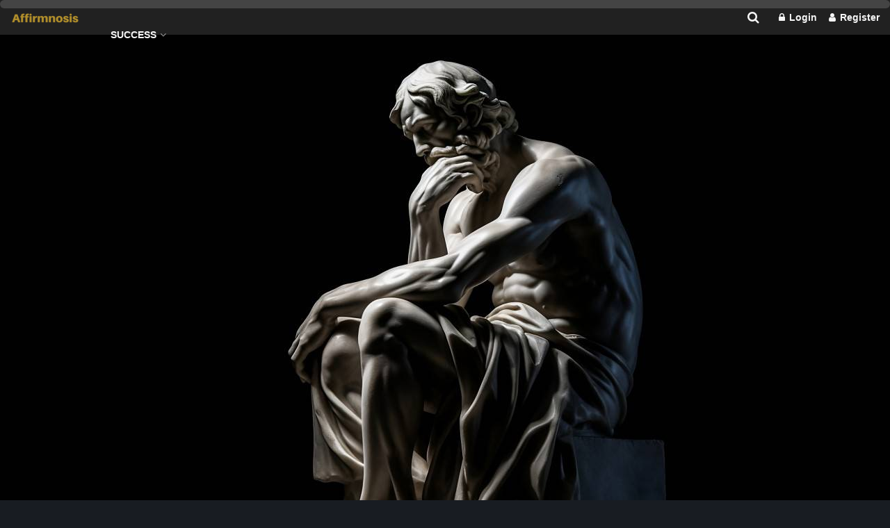

--- FILE ---
content_type: text/html; charset=UTF-8
request_url: https://affirmnosis.com/mastering-stoicism-for-daily-life-perception-action-and-willpower/
body_size: 56769
content:
<!doctype html>
<!--[if lt IE 7]> <html class="no-js lt-ie9 lt-ie8 lt-ie7" lang="en-US"> <![endif]-->
<!--[if IE 7]>    <html class="no-js lt-ie9 lt-ie8" lang="en-US"> <![endif]-->
<!--[if IE 8]>    <html class="no-js lt-ie9" lang="en-US"> <![endif]-->
<!--[if IE 9]>    <html class="no-js lt-ie10" lang="en-US"> <![endif]-->
<!--[if gt IE 8]><!--> <html class="no-js" lang="en-US"> <!--<![endif]-->
<head>
    <meta http-equiv="Content-Type" content="text/html; charset=UTF-8" />
    <meta name='viewport' content='width=device-width, initial-scale=1, user-scalable=yes' />
    <link rel="profile" href="http://gmpg.org/xfn/11" />
    <link rel="pingback" href="https://affirmnosis.com/xmlrpc.php" />
    <meta name='robots' content='index, follow, max-image-preview:large, max-snippet:-1, max-video-preview:-1' />
<meta property="og:type" content="article">
<meta property="og:title" content="Mastering Stoicism for Daily Life: Perception, Action, and Willpower.">
<meta property="og:site_name" content="Affirmnosis">
<meta property="og:description" content="Stoicism is a philosophy that was founded in Athens by a man named Zeno of Citium in the early 3rd">
<meta property="og:url" content="https://affirmnosis.com/mastering-stoicism-for-daily-life-perception-action-and-willpower/">
<meta property="og:locale" content="en_US">
<meta property="og:image" content="https://affirmnosis.com/wp-content/uploads/2023/05/Mastering-Stoicism-for-Daily-Life.jpg">
<meta property="og:image:height" content="717">
<meta property="og:image:width" content="1280">
<meta property="article:published_time" content="2023-05-26T04:20:25+00:00">
<meta property="article:modified_time" content="2023-11-19T10:29:22+00:00">
<meta property="article:section" content="Personal Development">
<meta property="article:tag" content="Mastering Stoicism">
<meta property="article:tag" content="Mindfulness">
<meta property="article:tag" content="Perspective-taking">
<meta name="twitter:card" content="summary_large_image">
<meta name="twitter:title" content="Mastering Stoicism for Daily Life: Perception, Action, and Willpower.">
<meta name="twitter:description" content="Stoicism is a philosophy that was founded in Athens by a man named Zeno of Citium in the early 3rd">
<meta name="twitter:url" content="https://affirmnosis.com/mastering-stoicism-for-daily-life-perception-action-and-willpower/">
<meta name="twitter:site" content="">
<meta name="twitter:image" content="https://affirmnosis.com/wp-content/uploads/2023/05/Mastering-Stoicism-for-Daily-Life.jpg">
<meta name="twitter:image:width" content="1280">
<meta name="twitter:image:height" content="717">
<meta property="fb:app_id" content="1271562041441756">			<script type="text/javascript">
			  var jnews_ajax_url = '/?ajax-request=jnews'
			</script>
			<script type="text/javascript">;window.jnews=window.jnews||{},window.jnews.library=window.jnews.library||{},window.jnews.library=function(){"use strict";var e=this;e.win=window,e.doc=document,e.noop=function(){},e.globalBody=e.doc.getElementsByTagName("body")[0],e.globalBody=e.globalBody?e.globalBody:e.doc,e.win.jnewsDataStorage=e.win.jnewsDataStorage||{_storage:new WeakMap,put:function(e,t,n){this._storage.has(e)||this._storage.set(e,new Map),this._storage.get(e).set(t,n)},get:function(e,t){return this._storage.get(e).get(t)},has:function(e,t){return this._storage.has(e)&&this._storage.get(e).has(t)},remove:function(e,t){var n=this._storage.get(e).delete(t);return 0===!this._storage.get(e).size&&this._storage.delete(e),n}},e.windowWidth=function(){return e.win.innerWidth||e.docEl.clientWidth||e.globalBody.clientWidth},e.windowHeight=function(){return e.win.innerHeight||e.docEl.clientHeight||e.globalBody.clientHeight},e.requestAnimationFrame=e.win.requestAnimationFrame||e.win.webkitRequestAnimationFrame||e.win.mozRequestAnimationFrame||e.win.msRequestAnimationFrame||window.oRequestAnimationFrame||function(e){return setTimeout(e,1e3/60)},e.cancelAnimationFrame=e.win.cancelAnimationFrame||e.win.webkitCancelAnimationFrame||e.win.webkitCancelRequestAnimationFrame||e.win.mozCancelAnimationFrame||e.win.msCancelRequestAnimationFrame||e.win.oCancelRequestAnimationFrame||function(e){clearTimeout(e)},e.classListSupport="classList"in document.createElement("_"),e.hasClass=e.classListSupport?function(e,t){return e.classList.contains(t)}:function(e,t){return e.className.indexOf(t)>=0},e.addClass=e.classListSupport?function(t,n){e.hasClass(t,n)||t.classList.add(n)}:function(t,n){e.hasClass(t,n)||(t.className+=" "+n)},e.removeClass=e.classListSupport?function(t,n){e.hasClass(t,n)&&t.classList.remove(n)}:function(t,n){e.hasClass(t,n)&&(t.className=t.className.replace(n,""))},e.objKeys=function(e){var t=[];for(var n in e)Object.prototype.hasOwnProperty.call(e,n)&&t.push(n);return t},e.isObjectSame=function(e,t){var n=!0;return JSON.stringify(e)!==JSON.stringify(t)&&(n=!1),n},e.extend=function(){for(var e,t,n,o=arguments[0]||{},i=1,a=arguments.length;i<a;i++)if(null!==(e=arguments[i]))for(t in e)o!==(n=e[t])&&void 0!==n&&(o[t]=n);return o},e.dataStorage=e.win.jnewsDataStorage,e.isVisible=function(e){return 0!==e.offsetWidth&&0!==e.offsetHeight||e.getBoundingClientRect().length},e.getHeight=function(e){return e.offsetHeight||e.clientHeight||e.getBoundingClientRect().height},e.getWidth=function(e){return e.offsetWidth||e.clientWidth||e.getBoundingClientRect().width},e.supportsPassive=!1;try{var t=Object.defineProperty({},"passive",{get:function(){e.supportsPassive=!0}});"createEvent"in e.doc?e.win.addEventListener("test",null,t):"fireEvent"in e.doc&&e.win.attachEvent("test",null)}catch(e){}e.passiveOption=!!e.supportsPassive&&{passive:!0},e.setStorage=function(e,t){e="jnews-"+e;var n={expired:Math.floor(((new Date).getTime()+432e5)/1e3)};t=Object.assign(n,t);localStorage.setItem(e,JSON.stringify(t))},e.getStorage=function(e){e="jnews-"+e;var t=localStorage.getItem(e);return null!==t&&0<t.length?JSON.parse(localStorage.getItem(e)):{}},e.expiredStorage=function(){var t,n="jnews-";for(var o in localStorage)o.indexOf(n)>-1&&"undefined"!==(t=e.getStorage(o.replace(n,""))).expired&&t.expired<Math.floor((new Date).getTime()/1e3)&&localStorage.removeItem(o)},e.addEvents=function(t,n,o){for(var i in n){var a=["touchstart","touchmove"].indexOf(i)>=0&&!o&&e.passiveOption;"createEvent"in e.doc?t.addEventListener(i,n[i],a):"fireEvent"in e.doc&&t.attachEvent("on"+i,n[i])}},e.removeEvents=function(t,n){for(var o in n)"createEvent"in e.doc?t.removeEventListener(o,n[o]):"fireEvent"in e.doc&&t.detachEvent("on"+o,n[o])},e.triggerEvents=function(t,n,o){var i;o=o||{detail:null};return"createEvent"in e.doc?(!(i=e.doc.createEvent("CustomEvent")||new CustomEvent(n)).initCustomEvent||i.initCustomEvent(n,!0,!1,o),void t.dispatchEvent(i)):"fireEvent"in e.doc?((i=e.doc.createEventObject()).eventType=n,void t.fireEvent("on"+i.eventType,i)):void 0},e.getParents=function(t,n){void 0===n&&(n=e.doc);for(var o=[],i=t.parentNode,a=!1;!a;)if(i){var r=i;r.querySelectorAll(n).length?a=!0:(o.push(r),i=r.parentNode)}else o=[],a=!0;return o},e.forEach=function(e,t,n){for(var o=0,i=e.length;o<i;o++)t.call(n,e[o],o)},e.getText=function(e){return e.innerText||e.textContent},e.setText=function(e,t){var n="object"==typeof t?t.innerText||t.textContent:t;e.innerText&&(e.innerText=n),e.textContent&&(e.textContent=n)},e.httpBuildQuery=function(t){return e.objKeys(t).reduce(function t(n){var o=arguments.length>1&&void 0!==arguments[1]?arguments[1]:null;return function(i,a){var r=n[a];a=encodeURIComponent(a);var s=o?"".concat(o,"[").concat(a,"]"):a;return null==r||"function"==typeof r?(i.push("".concat(s,"=")),i):["number","boolean","string"].includes(typeof r)?(i.push("".concat(s,"=").concat(encodeURIComponent(r))),i):(i.push(e.objKeys(r).reduce(t(r,s),[]).join("&")),i)}}(t),[]).join("&")},e.get=function(t,n,o,i){return o="function"==typeof o?o:e.noop,e.ajax("GET",t,n,o,i)},e.post=function(t,n,o,i){return o="function"==typeof o?o:e.noop,e.ajax("POST",t,n,o,i)},e.ajax=function(t,n,o,i,a){var r=new XMLHttpRequest,s=n,c=e.httpBuildQuery(o);if(t=-1!=["GET","POST"].indexOf(t)?t:"GET",r.open(t,s+("GET"==t?"?"+c:""),!0),"POST"==t&&r.setRequestHeader("Content-type","application/x-www-form-urlencoded"),r.setRequestHeader("X-Requested-With","XMLHttpRequest"),r.onreadystatechange=function(){4===r.readyState&&200<=r.status&&300>r.status&&"function"==typeof i&&i.call(void 0,r.response)},void 0!==a&&!a){return{xhr:r,send:function(){r.send("POST"==t?c:null)}}}return r.send("POST"==t?c:null),{xhr:r}},e.scrollTo=function(t,n,o){function i(e,t,n){this.start=this.position(),this.change=e-this.start,this.currentTime=0,this.increment=20,this.duration=void 0===n?500:n,this.callback=t,this.finish=!1,this.animateScroll()}return Math.easeInOutQuad=function(e,t,n,o){return(e/=o/2)<1?n/2*e*e+t:-n/2*(--e*(e-2)-1)+t},i.prototype.stop=function(){this.finish=!0},i.prototype.move=function(t){e.doc.documentElement.scrollTop=t,e.globalBody.parentNode.scrollTop=t,e.globalBody.scrollTop=t},i.prototype.position=function(){return e.doc.documentElement.scrollTop||e.globalBody.parentNode.scrollTop||e.globalBody.scrollTop},i.prototype.animateScroll=function(){this.currentTime+=this.increment;var t=Math.easeInOutQuad(this.currentTime,this.start,this.change,this.duration);this.move(t),this.currentTime<this.duration&&!this.finish?e.requestAnimationFrame.call(e.win,this.animateScroll.bind(this)):this.callback&&"function"==typeof this.callback&&this.callback()},new i(t,n,o)},e.unwrap=function(t){var n,o=t;e.forEach(t,(function(e,t){n?n+=e:n=e})),o.replaceWith(n)},e.performance={start:function(e){performance.mark(e+"Start")},stop:function(e){performance.mark(e+"End"),performance.measure(e,e+"Start",e+"End")}},e.fps=function(){var t=0,n=0,o=0;!function(){var i=t=0,a=0,r=0,s=document.getElementById("fpsTable"),c=function(t){void 0===document.getElementsByTagName("body")[0]?e.requestAnimationFrame.call(e.win,(function(){c(t)})):document.getElementsByTagName("body")[0].appendChild(t)};null===s&&((s=document.createElement("div")).style.position="fixed",s.style.top="120px",s.style.left="10px",s.style.width="100px",s.style.height="20px",s.style.border="1px solid black",s.style.fontSize="11px",s.style.zIndex="100000",s.style.backgroundColor="white",s.id="fpsTable",c(s));var l=function(){o++,n=Date.now(),(a=(o/(r=(n-t)/1e3)).toPrecision(2))!=i&&(i=a,s.innerHTML=i+"fps"),1<r&&(t=n,o=0),e.requestAnimationFrame.call(e.win,l)};l()}()},e.instr=function(e,t){for(var n=0;n<t.length;n++)if(-1!==e.toLowerCase().indexOf(t[n].toLowerCase()))return!0},e.winLoad=function(t,n){function o(o){if("complete"===e.doc.readyState||"interactive"===e.doc.readyState)return!o||n?setTimeout(t,n||1):t(o),1}o()||e.addEvents(e.win,{load:o})},e.docReady=function(t,n){function o(o){if("complete"===e.doc.readyState||"interactive"===e.doc.readyState)return!o||n?setTimeout(t,n||1):t(o),1}o()||e.addEvents(e.doc,{DOMContentLoaded:o})},e.fireOnce=function(){e.docReady((function(){e.assets=e.assets||[],e.assets.length&&(e.boot(),e.load_assets())}),50)},e.boot=function(){e.length&&e.doc.querySelectorAll("style[media]").forEach((function(e){"not all"==e.getAttribute("media")&&e.removeAttribute("media")}))},e.create_js=function(t,n){var o=e.doc.createElement("script");switch(o.setAttribute("src",t),n){case"defer":o.setAttribute("defer",!0);break;case"async":o.setAttribute("async",!0);break;case"deferasync":o.setAttribute("defer",!0),o.setAttribute("async",!0)}e.globalBody.appendChild(o)},e.load_assets=function(){"object"==typeof e.assets&&e.forEach(e.assets.slice(0),(function(t,n){var o="";t.defer&&(o+="defer"),t.async&&(o+="async"),e.create_js(t.url,o);var i=e.assets.indexOf(t);i>-1&&e.assets.splice(i,1)})),e.assets=jnewsoption.au_scripts=window.jnewsads=[]},e.setCookie=function(e,t,n){var o="";if(n){var i=new Date;i.setTime(i.getTime()+24*n*60*60*1e3),o="; expires="+i.toUTCString()}document.cookie=e+"="+(t||"")+o+"; path=/"},e.getCookie=function(e){for(var t=e+"=",n=document.cookie.split(";"),o=0;o<n.length;o++){for(var i=n[o];" "==i.charAt(0);)i=i.substring(1,i.length);if(0==i.indexOf(t))return i.substring(t.length,i.length)}return null},e.eraseCookie=function(e){document.cookie=e+"=; Path=/; Expires=Thu, 01 Jan 1970 00:00:01 GMT;"},e.docReady((function(){e.globalBody=e.globalBody==e.doc?e.doc.getElementsByTagName("body")[0]:e.globalBody,e.globalBody=e.globalBody?e.globalBody:e.doc})),e.winLoad((function(){e.winLoad((function(){var t=!1;if(void 0!==window.jnewsadmin)if(void 0!==window.file_version_checker){var n=e.objKeys(window.file_version_checker);n.length?n.forEach((function(e){t||"10.0.4"===window.file_version_checker[e]||(t=!0)})):t=!0}else t=!0;t&&(window.jnewsHelper.getMessage(),window.jnewsHelper.getNotice())}),2500)}))},window.jnews.library=new window.jnews.library;</script>
	<!-- This site is optimized with the Yoast SEO Premium plugin v26.5 (Yoast SEO v26.8) - https://yoast.com/product/yoast-seo-premium-wordpress/ -->
	<title>Mastering Stoicism for Daily Life: Perception, Action, and Willpower. - Affirmnosis</title>
	<meta name="description" content="Learn how to cultivate inner peace and resilience by practicing stoicism. Master the three disciplines: perception, action, and willpower." />
	<link rel="canonical" href="https://affirmnosis.com/mastering-stoicism-for-daily-life-perception-action-and-willpower/" />
	<meta property="og:locale" content="en_US" />
	<meta property="og:type" content="article" />
	<meta property="og:title" content="Mastering Stoicism for Daily Life: Perception, Action, and Willpower." />
	<meta property="og:description" content="Learn how to cultivate inner peace and resilience by practicing stoicism. Master the three disciplines: perception, action, and willpower." />
	<meta property="og:url" content="https://affirmnosis.com/mastering-stoicism-for-daily-life-perception-action-and-willpower/" />
	<meta property="og:site_name" content="Affirmnosis" />
	<meta property="article:published_time" content="2023-05-26T04:20:25+00:00" />
	<meta property="article:modified_time" content="2023-11-19T10:29:22+00:00" />
	<meta property="og:image" content="https://affirmnosis.com/wp-content/uploads/2023/05/Mastering-Stoicism-for-Daily-Life.jpg" />
	<meta property="og:image:width" content="1280" />
	<meta property="og:image:height" content="717" />
	<meta property="og:image:type" content="image/jpeg" />
	<meta name="author" content="Angelica Morgenstern" />
	<meta name="twitter:card" content="summary_large_image" />
	<meta name="twitter:label1" content="Written by" />
	<meta name="twitter:data1" content="Angelica Morgenstern" />
	<meta name="twitter:label2" content="Est. reading time" />
	<meta name="twitter:data2" content="16 minutes" />
	<script type="application/ld+json" class="yoast-schema-graph">{"@context":"https://schema.org","@graph":[{"@type":"Article","@id":"https://affirmnosis.com/mastering-stoicism-for-daily-life-perception-action-and-willpower/#article","isPartOf":{"@id":"https://affirmnosis.com/mastering-stoicism-for-daily-life-perception-action-and-willpower/"},"author":{"name":"Angelica Morgenstern","@id":"https://affirmnosis.com/#/schema/person/9b4b49c1f5c3586f2490c6b287ad83a2"},"headline":"Mastering Stoicism for Daily Life: Perception, Action, and Willpower.","datePublished":"2023-05-26T04:20:25+00:00","dateModified":"2023-11-19T10:29:22+00:00","mainEntityOfPage":{"@id":"https://affirmnosis.com/mastering-stoicism-for-daily-life-perception-action-and-willpower/"},"wordCount":3502,"commentCount":0,"image":{"@id":"https://affirmnosis.com/mastering-stoicism-for-daily-life-perception-action-and-willpower/#primaryimage"},"thumbnailUrl":"https://affirmnosis.com/wp-content/uploads/2023/05/Mastering-Stoicism-for-Daily-Life.jpg","keywords":["Mastering Stoicism","Mindfulness","Perspective-taking"],"articleSection":["Personal Development"],"inLanguage":"en-US","potentialAction":[{"@type":"CommentAction","name":"Comment","target":["https://affirmnosis.com/mastering-stoicism-for-daily-life-perception-action-and-willpower/#respond"]}]},{"@type":"WebPage","@id":"https://affirmnosis.com/mastering-stoicism-for-daily-life-perception-action-and-willpower/","url":"https://affirmnosis.com/mastering-stoicism-for-daily-life-perception-action-and-willpower/","name":"Mastering Stoicism for Daily Life: Perception, Action, and Willpower. - Affirmnosis","isPartOf":{"@id":"https://affirmnosis.com/#website"},"primaryImageOfPage":{"@id":"https://affirmnosis.com/mastering-stoicism-for-daily-life-perception-action-and-willpower/#primaryimage"},"image":{"@id":"https://affirmnosis.com/mastering-stoicism-for-daily-life-perception-action-and-willpower/#primaryimage"},"thumbnailUrl":"https://affirmnosis.com/wp-content/uploads/2023/05/Mastering-Stoicism-for-Daily-Life.jpg","datePublished":"2023-05-26T04:20:25+00:00","dateModified":"2023-11-19T10:29:22+00:00","author":{"@id":"https://affirmnosis.com/#/schema/person/9b4b49c1f5c3586f2490c6b287ad83a2"},"description":"Learn how to cultivate inner peace and resilience by practicing stoicism. Master the three disciplines: perception, action, and willpower.","breadcrumb":{"@id":"https://affirmnosis.com/mastering-stoicism-for-daily-life-perception-action-and-willpower/#breadcrumb"},"inLanguage":"en-US","potentialAction":[{"@type":"ReadAction","target":["https://affirmnosis.com/mastering-stoicism-for-daily-life-perception-action-and-willpower/"]}]},{"@type":"ImageObject","inLanguage":"en-US","@id":"https://affirmnosis.com/mastering-stoicism-for-daily-life-perception-action-and-willpower/#primaryimage","url":"https://affirmnosis.com/wp-content/uploads/2023/05/Mastering-Stoicism-for-Daily-Life.jpg","contentUrl":"https://affirmnosis.com/wp-content/uploads/2023/05/Mastering-Stoicism-for-Daily-Life.jpg","width":1280,"height":717,"caption":"Mastering Stoicism for Daily Life"},{"@type":"BreadcrumbList","@id":"https://affirmnosis.com/mastering-stoicism-for-daily-life-perception-action-and-willpower/#breadcrumb","itemListElement":[{"@type":"ListItem","position":1,"name":"Home","item":"https://affirmnosis.com/"},{"@type":"ListItem","position":2,"name":"Mastering Stoicism for Daily Life: Perception, Action, and Willpower."}]},{"@type":"WebSite","@id":"https://affirmnosis.com/#website","url":"https://affirmnosis.com/","name":"Affirmnosis","description":"Transform Your Mind, Transform Your Life","potentialAction":[{"@type":"SearchAction","target":{"@type":"EntryPoint","urlTemplate":"https://affirmnosis.com/?s={search_term_string}"},"query-input":{"@type":"PropertyValueSpecification","valueRequired":true,"valueName":"search_term_string"}}],"inLanguage":"en-US"},{"@type":"Person","@id":"https://affirmnosis.com/#/schema/person/9b4b49c1f5c3586f2490c6b287ad83a2","name":"Angelica Morgenstern","image":{"@type":"ImageObject","inLanguage":"en-US","@id":"https://affirmnosis.com/#/schema/person/image/","url":"https://secure.gravatar.com/avatar/568b7fff286ec170028fc9a5f3971575f8c261afc124f8f3c53e49f6ada6e303?s=96&d=mm&r=g","contentUrl":"https://secure.gravatar.com/avatar/568b7fff286ec170028fc9a5f3971575f8c261afc124f8f3c53e49f6ada6e303?s=96&d=mm&r=g","caption":"Angelica Morgenstern"},"description":"Angelica's work focuses on empowering individuals to unlock their highest potential. Her mission is simple: to help others discover the infinite power that lies within them and to make the journey of self-discovery both joyful and transformative. Through her articles at Affirmnosis, Angelica shares practical tools, guided meditations, and insights that bridge the gap between spiritual theory and real-world application, helping readers create lasting positive change in their lives.","url":"https://affirmnosis.com/author/angelica/"}]}</script>
	<!-- / Yoast SEO Premium plugin. -->


<link rel='dns-prefetch' href='//www.googletagmanager.com' />
<link rel='dns-prefetch' href='//pagead2.googlesyndication.com' />
<link rel="alternate" type="application/rss+xml" title="Affirmnosis &raquo; Feed" href="https://affirmnosis.com/feed/" />
<link rel="alternate" type="application/rss+xml" title="Affirmnosis &raquo; Comments Feed" href="https://affirmnosis.com/comments/feed/" />
<link rel="alternate" type="application/rss+xml" title="Affirmnosis &raquo; Mastering Stoicism for Daily Life: Perception, Action, and Willpower. Comments Feed" href="https://affirmnosis.com/mastering-stoicism-for-daily-life-perception-action-and-willpower/feed/" />
<link rel="alternate" title="oEmbed (JSON)" type="application/json+oembed" href="https://affirmnosis.com/wp-json/oembed/1.0/embed?url=https%3A%2F%2Faffirmnosis.com%2Fmastering-stoicism-for-daily-life-perception-action-and-willpower%2F" />
<link rel="alternate" title="oEmbed (XML)" type="text/xml+oembed" href="https://affirmnosis.com/wp-json/oembed/1.0/embed?url=https%3A%2F%2Faffirmnosis.com%2Fmastering-stoicism-for-daily-life-perception-action-and-willpower%2F&#038;format=xml" />
<style id='wp-img-auto-sizes-contain-inline-css' type='text/css'>
img:is([sizes=auto i],[sizes^="auto," i]){contain-intrinsic-size:3000px 1500px}
/*# sourceURL=wp-img-auto-sizes-contain-inline-css */
</style>

<link rel='stylesheet' id='affirmnosis-frontend-css' href='https://affirmnosis.com/wp-content/plugins/affirmnosis-voice/public/css/affirmnosis-frontend.css?ver=1762121258' type='text/css' media='all' />
<link rel='stylesheet' id='wp-block-library-css' href='https://affirmnosis.com/wp-includes/css/dist/block-library/style.min.css?ver=6.9' type='text/css' media='all' />
<style id='classic-theme-styles-inline-css' type='text/css'>
/*! This file is auto-generated */
.wp-block-button__link{color:#fff;background-color:#32373c;border-radius:9999px;box-shadow:none;text-decoration:none;padding:calc(.667em + 2px) calc(1.333em + 2px);font-size:1.125em}.wp-block-file__button{background:#32373c;color:#fff;text-decoration:none}
/*# sourceURL=/wp-includes/css/classic-themes.min.css */
</style>
<link rel='stylesheet' id='jnews-faq-css' href='https://affirmnosis.com/wp-content/plugins/jnews-essential/assets/css/faq.css?ver=12.0.3' type='text/css' media='all' />
<style id='global-styles-inline-css' type='text/css'>
:root{--wp--preset--aspect-ratio--square: 1;--wp--preset--aspect-ratio--4-3: 4/3;--wp--preset--aspect-ratio--3-4: 3/4;--wp--preset--aspect-ratio--3-2: 3/2;--wp--preset--aspect-ratio--2-3: 2/3;--wp--preset--aspect-ratio--16-9: 16/9;--wp--preset--aspect-ratio--9-16: 9/16;--wp--preset--color--black: #000000;--wp--preset--color--cyan-bluish-gray: #abb8c3;--wp--preset--color--white: #ffffff;--wp--preset--color--pale-pink: #f78da7;--wp--preset--color--vivid-red: #cf2e2e;--wp--preset--color--luminous-vivid-orange: #ff6900;--wp--preset--color--luminous-vivid-amber: #fcb900;--wp--preset--color--light-green-cyan: #7bdcb5;--wp--preset--color--vivid-green-cyan: #00d084;--wp--preset--color--pale-cyan-blue: #8ed1fc;--wp--preset--color--vivid-cyan-blue: #0693e3;--wp--preset--color--vivid-purple: #9b51e0;--wp--preset--gradient--vivid-cyan-blue-to-vivid-purple: linear-gradient(135deg,rgb(6,147,227) 0%,rgb(155,81,224) 100%);--wp--preset--gradient--light-green-cyan-to-vivid-green-cyan: linear-gradient(135deg,rgb(122,220,180) 0%,rgb(0,208,130) 100%);--wp--preset--gradient--luminous-vivid-amber-to-luminous-vivid-orange: linear-gradient(135deg,rgb(252,185,0) 0%,rgb(255,105,0) 100%);--wp--preset--gradient--luminous-vivid-orange-to-vivid-red: linear-gradient(135deg,rgb(255,105,0) 0%,rgb(207,46,46) 100%);--wp--preset--gradient--very-light-gray-to-cyan-bluish-gray: linear-gradient(135deg,rgb(238,238,238) 0%,rgb(169,184,195) 100%);--wp--preset--gradient--cool-to-warm-spectrum: linear-gradient(135deg,rgb(74,234,220) 0%,rgb(151,120,209) 20%,rgb(207,42,186) 40%,rgb(238,44,130) 60%,rgb(251,105,98) 80%,rgb(254,248,76) 100%);--wp--preset--gradient--blush-light-purple: linear-gradient(135deg,rgb(255,206,236) 0%,rgb(152,150,240) 100%);--wp--preset--gradient--blush-bordeaux: linear-gradient(135deg,rgb(254,205,165) 0%,rgb(254,45,45) 50%,rgb(107,0,62) 100%);--wp--preset--gradient--luminous-dusk: linear-gradient(135deg,rgb(255,203,112) 0%,rgb(199,81,192) 50%,rgb(65,88,208) 100%);--wp--preset--gradient--pale-ocean: linear-gradient(135deg,rgb(255,245,203) 0%,rgb(182,227,212) 50%,rgb(51,167,181) 100%);--wp--preset--gradient--electric-grass: linear-gradient(135deg,rgb(202,248,128) 0%,rgb(113,206,126) 100%);--wp--preset--gradient--midnight: linear-gradient(135deg,rgb(2,3,129) 0%,rgb(40,116,252) 100%);--wp--preset--font-size--small: 13px;--wp--preset--font-size--medium: 20px;--wp--preset--font-size--large: 36px;--wp--preset--font-size--x-large: 42px;--wp--preset--spacing--20: 0.44rem;--wp--preset--spacing--30: 0.67rem;--wp--preset--spacing--40: 1rem;--wp--preset--spacing--50: 1.5rem;--wp--preset--spacing--60: 2.25rem;--wp--preset--spacing--70: 3.38rem;--wp--preset--spacing--80: 5.06rem;--wp--preset--shadow--natural: 6px 6px 9px rgba(0, 0, 0, 0.2);--wp--preset--shadow--deep: 12px 12px 50px rgba(0, 0, 0, 0.4);--wp--preset--shadow--sharp: 6px 6px 0px rgba(0, 0, 0, 0.2);--wp--preset--shadow--outlined: 6px 6px 0px -3px rgb(255, 255, 255), 6px 6px rgb(0, 0, 0);--wp--preset--shadow--crisp: 6px 6px 0px rgb(0, 0, 0);}:where(.is-layout-flex){gap: 0.5em;}:where(.is-layout-grid){gap: 0.5em;}body .is-layout-flex{display: flex;}.is-layout-flex{flex-wrap: wrap;align-items: center;}.is-layout-flex > :is(*, div){margin: 0;}body .is-layout-grid{display: grid;}.is-layout-grid > :is(*, div){margin: 0;}:where(.wp-block-columns.is-layout-flex){gap: 2em;}:where(.wp-block-columns.is-layout-grid){gap: 2em;}:where(.wp-block-post-template.is-layout-flex){gap: 1.25em;}:where(.wp-block-post-template.is-layout-grid){gap: 1.25em;}.has-black-color{color: var(--wp--preset--color--black) !important;}.has-cyan-bluish-gray-color{color: var(--wp--preset--color--cyan-bluish-gray) !important;}.has-white-color{color: var(--wp--preset--color--white) !important;}.has-pale-pink-color{color: var(--wp--preset--color--pale-pink) !important;}.has-vivid-red-color{color: var(--wp--preset--color--vivid-red) !important;}.has-luminous-vivid-orange-color{color: var(--wp--preset--color--luminous-vivid-orange) !important;}.has-luminous-vivid-amber-color{color: var(--wp--preset--color--luminous-vivid-amber) !important;}.has-light-green-cyan-color{color: var(--wp--preset--color--light-green-cyan) !important;}.has-vivid-green-cyan-color{color: var(--wp--preset--color--vivid-green-cyan) !important;}.has-pale-cyan-blue-color{color: var(--wp--preset--color--pale-cyan-blue) !important;}.has-vivid-cyan-blue-color{color: var(--wp--preset--color--vivid-cyan-blue) !important;}.has-vivid-purple-color{color: var(--wp--preset--color--vivid-purple) !important;}.has-black-background-color{background-color: var(--wp--preset--color--black) !important;}.has-cyan-bluish-gray-background-color{background-color: var(--wp--preset--color--cyan-bluish-gray) !important;}.has-white-background-color{background-color: var(--wp--preset--color--white) !important;}.has-pale-pink-background-color{background-color: var(--wp--preset--color--pale-pink) !important;}.has-vivid-red-background-color{background-color: var(--wp--preset--color--vivid-red) !important;}.has-luminous-vivid-orange-background-color{background-color: var(--wp--preset--color--luminous-vivid-orange) !important;}.has-luminous-vivid-amber-background-color{background-color: var(--wp--preset--color--luminous-vivid-amber) !important;}.has-light-green-cyan-background-color{background-color: var(--wp--preset--color--light-green-cyan) !important;}.has-vivid-green-cyan-background-color{background-color: var(--wp--preset--color--vivid-green-cyan) !important;}.has-pale-cyan-blue-background-color{background-color: var(--wp--preset--color--pale-cyan-blue) !important;}.has-vivid-cyan-blue-background-color{background-color: var(--wp--preset--color--vivid-cyan-blue) !important;}.has-vivid-purple-background-color{background-color: var(--wp--preset--color--vivid-purple) !important;}.has-black-border-color{border-color: var(--wp--preset--color--black) !important;}.has-cyan-bluish-gray-border-color{border-color: var(--wp--preset--color--cyan-bluish-gray) !important;}.has-white-border-color{border-color: var(--wp--preset--color--white) !important;}.has-pale-pink-border-color{border-color: var(--wp--preset--color--pale-pink) !important;}.has-vivid-red-border-color{border-color: var(--wp--preset--color--vivid-red) !important;}.has-luminous-vivid-orange-border-color{border-color: var(--wp--preset--color--luminous-vivid-orange) !important;}.has-luminous-vivid-amber-border-color{border-color: var(--wp--preset--color--luminous-vivid-amber) !important;}.has-light-green-cyan-border-color{border-color: var(--wp--preset--color--light-green-cyan) !important;}.has-vivid-green-cyan-border-color{border-color: var(--wp--preset--color--vivid-green-cyan) !important;}.has-pale-cyan-blue-border-color{border-color: var(--wp--preset--color--pale-cyan-blue) !important;}.has-vivid-cyan-blue-border-color{border-color: var(--wp--preset--color--vivid-cyan-blue) !important;}.has-vivid-purple-border-color{border-color: var(--wp--preset--color--vivid-purple) !important;}.has-vivid-cyan-blue-to-vivid-purple-gradient-background{background: var(--wp--preset--gradient--vivid-cyan-blue-to-vivid-purple) !important;}.has-light-green-cyan-to-vivid-green-cyan-gradient-background{background: var(--wp--preset--gradient--light-green-cyan-to-vivid-green-cyan) !important;}.has-luminous-vivid-amber-to-luminous-vivid-orange-gradient-background{background: var(--wp--preset--gradient--luminous-vivid-amber-to-luminous-vivid-orange) !important;}.has-luminous-vivid-orange-to-vivid-red-gradient-background{background: var(--wp--preset--gradient--luminous-vivid-orange-to-vivid-red) !important;}.has-very-light-gray-to-cyan-bluish-gray-gradient-background{background: var(--wp--preset--gradient--very-light-gray-to-cyan-bluish-gray) !important;}.has-cool-to-warm-spectrum-gradient-background{background: var(--wp--preset--gradient--cool-to-warm-spectrum) !important;}.has-blush-light-purple-gradient-background{background: var(--wp--preset--gradient--blush-light-purple) !important;}.has-blush-bordeaux-gradient-background{background: var(--wp--preset--gradient--blush-bordeaux) !important;}.has-luminous-dusk-gradient-background{background: var(--wp--preset--gradient--luminous-dusk) !important;}.has-pale-ocean-gradient-background{background: var(--wp--preset--gradient--pale-ocean) !important;}.has-electric-grass-gradient-background{background: var(--wp--preset--gradient--electric-grass) !important;}.has-midnight-gradient-background{background: var(--wp--preset--gradient--midnight) !important;}.has-small-font-size{font-size: var(--wp--preset--font-size--small) !important;}.has-medium-font-size{font-size: var(--wp--preset--font-size--medium) !important;}.has-large-font-size{font-size: var(--wp--preset--font-size--large) !important;}.has-x-large-font-size{font-size: var(--wp--preset--font-size--x-large) !important;}
:where(.wp-block-post-template.is-layout-flex){gap: 1.25em;}:where(.wp-block-post-template.is-layout-grid){gap: 1.25em;}
:where(.wp-block-term-template.is-layout-flex){gap: 1.25em;}:where(.wp-block-term-template.is-layout-grid){gap: 1.25em;}
:where(.wp-block-columns.is-layout-flex){gap: 2em;}:where(.wp-block-columns.is-layout-grid){gap: 2em;}
:root :where(.wp-block-pullquote){font-size: 1.5em;line-height: 1.6;}
/*# sourceURL=global-styles-inline-css */
</style>
<link rel='stylesheet' id='affirmnosis-voice-styles-css' href='https://affirmnosis.com/wp-content/plugins/affirmnosis-voice/public/css/voice-styles.css?ver=1.2.1' type='text/css' media='all' />
<link rel='stylesheet' id='affirmnosis-dashboard-styles-css' href='https://affirmnosis.com/wp-content/plugins/affirmnosis-voice/public/css/dashboard-styles.css?ver=1.2.1' type='text/css' media='all' />
<link rel='stylesheet' id='daily-affirmations-widget-style-css' href='https://affirmnosis.com/wp-content/plugins/daily-affirmations-plugin/css/style.css?ver=1.4.0' type='text/css' media='all' />
<link rel='stylesheet' id='jnews-parent-style-css' href='https://affirmnosis.com/wp-content/themes/jnews/style.css?ver=6.9' type='text/css' media='all' />
<link rel='stylesheet' id='elementor-frontend-css' href='https://affirmnosis.com/wp-content/plugins/elementor/assets/css/frontend.min.css?ver=3.34.0' type='text/css' media='all' />
<link rel='stylesheet' id='font-awesome-css' href='https://affirmnosis.com/wp-content/plugins/elementor/assets/lib/font-awesome/css/font-awesome.min.css?ver=4.7.0' type='text/css' media='all' />
<link rel='stylesheet' id='jnews-frontend-css' href='https://affirmnosis.com/wp-content/themes/jnews/assets/dist/frontend.min.css?ver=1.0.0' type='text/css' media='all' />
<link rel='stylesheet' id='jnews-elementor-css' href='https://affirmnosis.com/wp-content/themes/jnews/assets/css/elementor-frontend.css?ver=1.0.0' type='text/css' media='all' />
<link rel='stylesheet' id='jnews-style-css' href='https://affirmnosis.com/wp-content/themes/jnews-child/style.css?ver=1.0.0' type='text/css' media='all' />
<link rel='stylesheet' id='jnews-darkmode-css' href='https://affirmnosis.com/wp-content/themes/jnews/assets/css/darkmode.css?ver=1.0.0' type='text/css' media='all' />
<link rel='stylesheet' id='jnews-scheme-dark-css' href='https://affirmnosis.com/wp-content/themes/jnews/assets/css/dark.css?ver=1.0.0' type='text/css' media='all' />
<link rel='stylesheet' id='jnews-scheme-css' href='https://affirmnosis.com/wp-content/uploads/jnews/scheme.css?ver=1765037341' type='text/css' media='all' />
<link rel='stylesheet' id='jnews-social-login-style-css' href='https://affirmnosis.com/wp-content/plugins/jnews-social-login/assets/css/plugin.css?ver=12.0.0' type='text/css' media='all' />
<link rel='stylesheet' id='jnews-select-share-css' href='https://affirmnosis.com/wp-content/plugins/jnews-social-share/assets/css/plugin.css' type='text/css' media='all' />
<script type="text/javascript" src="https://affirmnosis.com/wp-includes/js/jquery/jquery.min.js?ver=3.7.1" id="jquery-core-js"></script>
<script type="text/javascript" src="https://affirmnosis.com/wp-includes/js/jquery/jquery-migrate.min.js?ver=3.4.1" id="jquery-migrate-js"></script>

<!-- Google tag (gtag.js) snippet added by Site Kit -->
<!-- Google Analytics snippet added by Site Kit -->
<script type="text/javascript" src="https://www.googletagmanager.com/gtag/js?id=GT-KTRCRKV" id="google_gtagjs-js" async></script>
<script type="text/javascript" id="google_gtagjs-js-after">
/* <![CDATA[ */
window.dataLayer = window.dataLayer || [];function gtag(){dataLayer.push(arguments);}
gtag("set","linker",{"domains":["affirmnosis.com"]});
gtag("js", new Date());
gtag("set", "developer_id.dZTNiMT", true);
gtag("config", "GT-KTRCRKV");
 window._googlesitekit = window._googlesitekit || {}; window._googlesitekit.throttledEvents = []; window._googlesitekit.gtagEvent = (name, data) => { var key = JSON.stringify( { name, data } ); if ( !! window._googlesitekit.throttledEvents[ key ] ) { return; } window._googlesitekit.throttledEvents[ key ] = true; setTimeout( () => { delete window._googlesitekit.throttledEvents[ key ]; }, 5 ); gtag( "event", name, { ...data, event_source: "site-kit" } ); }; 
//# sourceURL=google_gtagjs-js-after
/* ]]> */
</script>
<link rel="https://api.w.org/" href="https://affirmnosis.com/wp-json/" /><link rel="alternate" title="JSON" type="application/json" href="https://affirmnosis.com/wp-json/wp/v2/posts/503" /><link rel="EditURI" type="application/rsd+xml" title="RSD" href="https://affirmnosis.com/xmlrpc.php?rsd" />
<meta name="generator" content="WordPress 6.9" />
<link rel='shortlink' href='https://affirmnosis.com/?p=503' />
<style type="text/css">.eafl-disclaimer-small{font-size:.8em}.eafl-disclaimer-smaller{font-size:.6em}</style><meta name="generator" content="Site Kit by Google 1.170.0" />
<!-- Google AdSense meta tags added by Site Kit -->
<meta name="google-adsense-platform-account" content="ca-host-pub-2644536267352236">
<meta name="google-adsense-platform-domain" content="sitekit.withgoogle.com">
<!-- End Google AdSense meta tags added by Site Kit -->
<meta name="generator" content="Elementor 3.34.0; features: e_font_icon_svg, additional_custom_breakpoints; settings: css_print_method-external, google_font-enabled, font_display-swap">
			<style>
				.e-con.e-parent:nth-of-type(n+4):not(.e-lazyloaded):not(.e-no-lazyload),
				.e-con.e-parent:nth-of-type(n+4):not(.e-lazyloaded):not(.e-no-lazyload) * {
					background-image: none !important;
				}
				@media screen and (max-height: 1024px) {
					.e-con.e-parent:nth-of-type(n+3):not(.e-lazyloaded):not(.e-no-lazyload),
					.e-con.e-parent:nth-of-type(n+3):not(.e-lazyloaded):not(.e-no-lazyload) * {
						background-image: none !important;
					}
				}
				@media screen and (max-height: 640px) {
					.e-con.e-parent:nth-of-type(n+2):not(.e-lazyloaded):not(.e-no-lazyload),
					.e-con.e-parent:nth-of-type(n+2):not(.e-lazyloaded):not(.e-no-lazyload) * {
						background-image: none !important;
					}
				}
			</style>
			
<!-- Google AdSense snippet added by Site Kit -->
<script type="text/javascript" async="async" src="https://pagead2.googlesyndication.com/pagead/js/adsbygoogle.js?client=ca-pub-4945203744612579&amp;host=ca-host-pub-2644536267352236" crossorigin="anonymous"></script>

<!-- End Google AdSense snippet added by Site Kit -->
<script type='application/ld+json'>{"@context":"http:\/\/schema.org","@type":"Organization","@id":"https:\/\/affirmnosis.com\/#organization","url":"https:\/\/affirmnosis.com\/","name":"Affirmnosis","logo":{"@type":"ImageObject","url":"https:\/\/affirmnosis.com\/wp-content\/uploads\/2023\/06\/cropped-Affirmnosis-sri-yantra-1.jpg"},"sameAs":["https:\/\/www.facebook.com\/affirmnosis","https:\/\/x.com\/affirmnosis","https:\/\/www.tiktok.com\/@affirmnosis","https:\/\/www.youtube.com\/@affirmnosis","https:\/\/www.instagram.com\/affirmnosis\/"]}</script>
<script type='application/ld+json'>{"@context":"http:\/\/schema.org","@type":"WebSite","@id":"https:\/\/affirmnosis.com\/#website","url":"https:\/\/affirmnosis.com\/","name":"Affirmnosis","potentialAction":{"@type":"SearchAction","target":"https:\/\/affirmnosis.com\/?s={search_term_string}","query-input":"required name=search_term_string"}}</script>
<link rel="icon" href="https://affirmnosis.com/wp-content/uploads/2023/06/cropped-Affirmnosis-sri-yantra-1-32x32.jpg" sizes="32x32" />
<link rel="icon" href="https://affirmnosis.com/wp-content/uploads/2023/06/cropped-Affirmnosis-sri-yantra-1-192x192.jpg" sizes="192x192" />
<link rel="apple-touch-icon" href="https://affirmnosis.com/wp-content/uploads/2023/06/cropped-Affirmnosis-sri-yantra-1-180x180.jpg" />
<meta name="msapplication-TileImage" content="https://affirmnosis.com/wp-content/uploads/2023/06/cropped-Affirmnosis-sri-yantra-1-270x270.jpg" />
<style id="jeg_dynamic_css" type="text/css" data-type="jeg_custom-css">.jeg_container, .jeg_content, .jeg_boxed .jeg_main .jeg_container, .jeg_autoload_separator { background-color : #111111; } body { --j-body-color : #ffffff; --j-accent-color : #e0c843; --j-alt-color : #c1b343; --j-heading-color : #ffffff; } body,.jeg_newsfeed_list .tns-outer .tns-controls button,.jeg_filter_button,.owl-carousel .owl-nav div,.jeg_readmore,.jeg_hero_style_7 .jeg_post_meta a,.widget_calendar thead th,.widget_calendar tfoot a,.jeg_socialcounter a,.entry-header .jeg_meta_like a,.entry-header .jeg_meta_comment a,.entry-header .jeg_meta_donation a,.entry-header .jeg_meta_bookmark a,.entry-content tbody tr:hover,.entry-content th,.jeg_splitpost_nav li:hover a,#breadcrumbs a,.jeg_author_socials a:hover,.jeg_footer_content a,.jeg_footer_bottom a,.jeg_cartcontent,.woocommerce .woocommerce-breadcrumb a { color : #ffffff; } a, .jeg_menu_style_5>li>a:hover, .jeg_menu_style_5>li.sfHover>a, .jeg_menu_style_5>li.current-menu-item>a, .jeg_menu_style_5>li.current-menu-ancestor>a, .jeg_navbar .jeg_menu:not(.jeg_main_menu)>li>a:hover, .jeg_midbar .jeg_menu:not(.jeg_main_menu)>li>a:hover, .jeg_side_tabs li.active, .jeg_block_heading_5 strong, .jeg_block_heading_6 strong, .jeg_block_heading_7 strong, .jeg_block_heading_8 strong, .jeg_subcat_list li a:hover, .jeg_subcat_list li button:hover, .jeg_pl_lg_7 .jeg_thumb .jeg_post_category a, .jeg_pl_xs_2:before, .jeg_pl_xs_4 .jeg_postblock_content:before, .jeg_postblock .jeg_post_title a:hover, .jeg_hero_style_6 .jeg_post_title a:hover, .jeg_sidefeed .jeg_pl_xs_3 .jeg_post_title a:hover, .widget_jnews_popular .jeg_post_title a:hover, .jeg_meta_author a, .widget_archive li a:hover, .widget_pages li a:hover, .widget_meta li a:hover, .widget_recent_entries li a:hover, .widget_rss li a:hover, .widget_rss cite, .widget_categories li a:hover, .widget_categories li.current-cat>a, #breadcrumbs a:hover, .jeg_share_count .counts, .commentlist .bypostauthor>.comment-body>.comment-author>.fn, span.required, .jeg_review_title, .bestprice .price, .authorlink a:hover, .jeg_vertical_playlist .jeg_video_playlist_play_icon, .jeg_vertical_playlist .jeg_video_playlist_item.active .jeg_video_playlist_thumbnail:before, .jeg_horizontal_playlist .jeg_video_playlist_play, .woocommerce li.product .pricegroup .button, .widget_display_forums li a:hover, .widget_display_topics li:before, .widget_display_replies li:before, .widget_display_views li:before, .bbp-breadcrumb a:hover, .jeg_mobile_menu li.sfHover>a, .jeg_mobile_menu li a:hover, .split-template-6 .pagenum, .jeg_mobile_menu_style_5>li>a:hover, .jeg_mobile_menu_style_5>li.sfHover>a, .jeg_mobile_menu_style_5>li.current-menu-item>a, .jeg_mobile_menu_style_5>li.current-menu-ancestor>a, .jeg_mobile_menu.jeg_menu_dropdown li.open > div > a ,.jeg_menu_dropdown.language-swicher .sub-menu li a:hover { color : #e0c843; } .jeg_menu_style_1>li>a:before, .jeg_menu_style_2>li>a:before, .jeg_menu_style_3>li>a:before, .jeg_side_toggle, .jeg_slide_caption .jeg_post_category a, .jeg_slider_type_1_wrapper .tns-controls button.tns-next, .jeg_block_heading_1 .jeg_block_title span, .jeg_block_heading_2 .jeg_block_title span, .jeg_block_heading_3, .jeg_block_heading_4 .jeg_block_title span, .jeg_block_heading_6:after, .jeg_pl_lg_box .jeg_post_category a, .jeg_pl_md_box .jeg_post_category a, .jeg_readmore:hover, .jeg_thumb .jeg_post_category a, .jeg_block_loadmore a:hover, .jeg_postblock.alt .jeg_block_loadmore a:hover, .jeg_block_loadmore a.active, .jeg_postblock_carousel_2 .jeg_post_category a, .jeg_heroblock .jeg_post_category a, .jeg_pagenav_1 .page_number.active, .jeg_pagenav_1 .page_number.active:hover, input[type="submit"], .btn, .button, .widget_tag_cloud a:hover, .popularpost_item:hover .jeg_post_title a:before, .jeg_splitpost_4 .page_nav, .jeg_splitpost_5 .page_nav, .jeg_post_via a:hover, .jeg_post_source a:hover, .jeg_post_tags a:hover, .comment-reply-title small a:before, .comment-reply-title small a:after, .jeg_storelist .productlink, .authorlink li.active a:before, .jeg_footer.dark .socials_widget:not(.nobg) a:hover .fa,.jeg_footer.dark .socials_widget:not(.nobg) a:hover > span.jeg-icon, div.jeg_breakingnews_title, .jeg_overlay_slider_bottom_wrapper .tns-controls button, .jeg_overlay_slider_bottom_wrapper .tns-controls button:hover, .jeg_vertical_playlist .jeg_video_playlist_current, .woocommerce span.onsale, .woocommerce #respond input#submit:hover, .woocommerce a.button:hover, .woocommerce button.button:hover, .woocommerce input.button:hover, .woocommerce #respond input#submit.alt, .woocommerce a.button.alt, .woocommerce button.button.alt, .woocommerce input.button.alt, .jeg_popup_post .caption, .jeg_footer.dark input[type="submit"], .jeg_footer.dark .btn, .jeg_footer.dark .button, .footer_widget.widget_tag_cloud a:hover, .jeg_inner_content .content-inner .jeg_post_category a:hover, #buddypress .standard-form button, #buddypress a.button, #buddypress input[type="submit"], #buddypress input[type="button"], #buddypress input[type="reset"], #buddypress ul.button-nav li a, #buddypress .generic-button a, #buddypress .generic-button button, #buddypress .comment-reply-link, #buddypress a.bp-title-button, #buddypress.buddypress-wrap .members-list li .user-update .activity-read-more a, div#buddypress .standard-form button:hover, div#buddypress a.button:hover, div#buddypress input[type="submit"]:hover, div#buddypress input[type="button"]:hover, div#buddypress input[type="reset"]:hover, div#buddypress ul.button-nav li a:hover, div#buddypress .generic-button a:hover, div#buddypress .generic-button button:hover, div#buddypress .comment-reply-link:hover, div#buddypress a.bp-title-button:hover, div#buddypress.buddypress-wrap .members-list li .user-update .activity-read-more a:hover, #buddypress #item-nav .item-list-tabs ul li a:before, .jeg_inner_content .jeg_meta_container .follow-wrapper a { background-color : #e0c843; } .jeg_block_heading_7 .jeg_block_title span, .jeg_readmore:hover, .jeg_block_loadmore a:hover, .jeg_block_loadmore a.active, .jeg_pagenav_1 .page_number.active, .jeg_pagenav_1 .page_number.active:hover, .jeg_pagenav_3 .page_number:hover, .jeg_prevnext_post a:hover h3, .jeg_overlay_slider .jeg_post_category, .jeg_sidefeed .jeg_post.active, .jeg_vertical_playlist.jeg_vertical_playlist .jeg_video_playlist_item.active .jeg_video_playlist_thumbnail img, .jeg_horizontal_playlist .jeg_video_playlist_item.active { border-color : #e0c843; } .jeg_tabpost_nav li.active, .woocommerce div.product .woocommerce-tabs ul.tabs li.active, .jeg_mobile_menu_style_1>li.current-menu-item a, .jeg_mobile_menu_style_1>li.current-menu-ancestor a, .jeg_mobile_menu_style_2>li.current-menu-item::after, .jeg_mobile_menu_style_2>li.current-menu-ancestor::after, .jeg_mobile_menu_style_3>li.current-menu-item::before, .jeg_mobile_menu_style_3>li.current-menu-ancestor::before { border-bottom-color : #e0c843; } .jeg_post_share .jeg-icon svg { fill : #e0c843; } .jeg_post_meta .fa, .jeg_post_meta .jpwt-icon, .entry-header .jeg_post_meta .fa, .jeg_review_stars, .jeg_price_review_list { color : #c1b343; } .jeg_share_button.share-float.share-monocrhome a { background-color : #c1b343; } h1,h2,h3,h4,h5,h6,.jeg_post_title a,.entry-header .jeg_post_title,.jeg_hero_style_7 .jeg_post_title a,.jeg_block_title,.jeg_splitpost_bar .current_title,.jeg_video_playlist_title,.gallery-caption,.jeg_push_notification_button>a.button { color : #ffffff; } .split-template-9 .pagenum, .split-template-10 .pagenum, .split-template-11 .pagenum, .split-template-12 .pagenum, .split-template-13 .pagenum, .split-template-15 .pagenum, .split-template-18 .pagenum, .split-template-20 .pagenum, .split-template-19 .current_title span, .split-template-20 .current_title span { background-color : #ffffff; } .jeg_topbar, .jeg_topbar.dark, .jeg_topbar.custom { background : #ffffff; } .jeg_midbar { height : 50px; } .jeg_midbar .jeg_logo_img { max-height : 50px; } .jeg_header .jeg_bottombar.jeg_navbar,.jeg_bottombar .jeg_nav_icon { height : 78px; } .jeg_header .jeg_bottombar.jeg_navbar, .jeg_header .jeg_bottombar .jeg_main_menu:not(.jeg_menu_style_1) > li > a, .jeg_header .jeg_bottombar .jeg_menu_style_1 > li, .jeg_header .jeg_bottombar .jeg_menu:not(.jeg_main_menu) > li > a { line-height : 78px; } .jeg_bottombar .jeg_logo_img { max-height : 78px; } .jeg_header .jeg_bottombar, .jeg_header .jeg_bottombar.jeg_navbar_dark, .jeg_bottombar.jeg_navbar_boxed .jeg_nav_row, .jeg_bottombar.jeg_navbar_dark.jeg_navbar_boxed .jeg_nav_row { border-top-width : 0px; border-bottom-width : 1px; } .jeg_stickybar.jeg_navbar,.jeg_navbar .jeg_nav_icon { height : 50px; } .jeg_stickybar.jeg_navbar, .jeg_stickybar .jeg_main_menu:not(.jeg_menu_style_1) > li > a, .jeg_stickybar .jeg_menu_style_1 > li, .jeg_stickybar .jeg_menu:not(.jeg_main_menu) > li > a { line-height : 50px; } .jeg_stickybar, .jeg_stickybar.dark { border-bottom-width : 0px; } .jeg_mobile_bottombar { height : 45px; line-height : 45px; } .jeg_top_date { color : #6d7073; } .jeg_nav_search { width : 50%; } .jnews .jeg_header .jeg_menu.jeg_top_menu > li > a { color : #6d7073; } .jnews .jeg_header .jeg_menu.jeg_top_menu > li a:hover { color : #3452ff; } .jeg_read_progress_wrapper .jeg_progress_container .progress-bar { background-color : #6a57fb; } body,input,textarea,select,.chosen-container-single .chosen-single,.btn,.button { font-family: Inter,Helvetica,Arial,sans-serif; } h3.jeg_block_title, .jeg_footer .jeg_footer_heading h3, .jeg_footer .widget h2, .jeg_tabpost_nav li { font-family: Inter,Helvetica,Arial,sans-serif;font-weight : 500; font-style : normal;  } @media only screen and (min-width : 1200px) { .container, .jeg_vc_content > .vc_row, .jeg_vc_content > .wpb-content-wrapper > .vc_row, .jeg_vc_content > .vc_element > .vc_row, .jeg_vc_content > .wpb-content-wrapper > .vc_element > .vc_row, .jeg_vc_content > .vc_row[data-vc-full-width="true"]:not([data-vc-stretch-content="true"]) > .jeg-vc-wrapper, .jeg_vc_content > .wpb-content-wrapper > .vc_row[data-vc-full-width="true"]:not([data-vc-stretch-content="true"]) > .jeg-vc-wrapper, .jeg_vc_content > .vc_element > .vc_row[data-vc-full-width="true"]:not([data-vc-stretch-content="true"]) > .jeg-vc-wrapper, .jeg_vc_content > .wpb-content-wrapper > .vc_element > .vc_row[data-vc-full-width="true"]:not([data-vc-stretch-content="true"]) > .jeg-vc-wrapper, .elementor-section.elementor-section-boxed > .elementor-container { max-width : 1370px; } .e-con-boxed.e-parent { --content-width : 1370px; }  } @media only screen and (min-width : 1441px) { .container, .jeg_vc_content > .vc_row, .jeg_vc_content > .wpb-content-wrapper > .vc_row, .jeg_vc_content > .vc_element > .vc_row, .jeg_vc_content > .wpb-content-wrapper > .vc_element > .vc_row, .jeg_vc_content > .vc_row[data-vc-full-width="true"]:not([data-vc-stretch-content="true"]) > .jeg-vc-wrapper, .jeg_vc_content > .wpb-content-wrapper > .vc_row[data-vc-full-width="true"]:not([data-vc-stretch-content="true"]) > .jeg-vc-wrapper, .jeg_vc_content > .vc_element > .vc_row[data-vc-full-width="true"]:not([data-vc-stretch-content="true"]) > .jeg-vc-wrapper, .jeg_vc_content > .wpb-content-wrapper > .vc_element > .vc_row[data-vc-full-width="true"]:not([data-vc-stretch-content="true"]) > .jeg-vc-wrapper , .elementor-section.elementor-section-boxed > .elementor-container { max-width : 1400px; } .e-con-boxed.e-parent { --content-width : 1400px; }  } </style><style type="text/css">
					.no_thumbnail .jeg_thumb,
					.thumbnail-container.no_thumbnail {
					    display: none !important;
					}
					.jeg_search_result .jeg_pl_xs_3.no_thumbnail .jeg_postblock_content,
					.jeg_sidefeed .jeg_pl_xs_3.no_thumbnail .jeg_postblock_content,
					.jeg_pl_sm.no_thumbnail .jeg_postblock_content {
					    margin-left: 0;
					}
					.jeg_postblock_11 .no_thumbnail .jeg_postblock_content,
					.jeg_postblock_12 .no_thumbnail .jeg_postblock_content,
					.jeg_postblock_12.jeg_col_3o3 .no_thumbnail .jeg_postblock_content  {
					    margin-top: 0;
					}
					.jeg_postblock_15 .jeg_pl_md_box.no_thumbnail .jeg_postblock_content,
					.jeg_postblock_19 .jeg_pl_md_box.no_thumbnail .jeg_postblock_content,
					.jeg_postblock_24 .jeg_pl_md_box.no_thumbnail .jeg_postblock_content,
					.jeg_sidefeed .jeg_pl_md_box .jeg_postblock_content {
					    position: relative;
					}
					.jeg_postblock_carousel_2 .no_thumbnail .jeg_post_title a,
					.jeg_postblock_carousel_2 .no_thumbnail .jeg_post_title a:hover,
					.jeg_postblock_carousel_2 .no_thumbnail .jeg_post_meta .fa {
					    color: #212121 !important;
					} 
					.jnews-dark-mode .jeg_postblock_carousel_2 .no_thumbnail .jeg_post_title a,
					.jnews-dark-mode .jeg_postblock_carousel_2 .no_thumbnail .jeg_post_title a:hover,
					.jnews-dark-mode .jeg_postblock_carousel_2 .no_thumbnail .jeg_post_meta .fa {
					    color: #fff !important;
					} 
				</style></head>
<body class="wp-singular post-template-default single single-post postid-503 single-format-standard wp-embed-responsive wp-theme-jnews wp-child-theme-jnews-child jeg_toggle_light jeg_single_tpl_10 jnews jeg-mobile-table-scrollable jsc_dark elementor-default elementor-kit-16371">

    
    
    <div class="jeg_ad jeg_ad_top jnews_header_top_ads">
        <div class='ads-wrapper  '></div>    </div>

    <!-- The Main Wrapper
    ============================================= -->
    <div class="jeg_viewport">

        
        <div class="jeg_header_wrapper">
            <div class="jeg_header_instagram_wrapper">
    </div>

<!-- HEADER -->
<div class="jeg_header full">
    <div class="jeg_midbar jeg_container jeg_navbar_wrapper dark">
    <div class="container">
        <div class="jeg_nav_row">
            
                <div class="jeg_nav_col jeg_nav_left jeg_nav_normal">
                    <div class="item_wrap jeg_nav_alignleft">
                        <div class="jeg_nav_item jeg_logo jeg_desktop_logo">
			<div class="site-title">
			<a href="https://affirmnosis.com/" aria-label="Visit Homepage" style="padding: 0px 0px 0px 0px;">
				<img class='jeg_logo_img' src="https://affirmnosis.com/wp-content/uploads/2023/09/coverp-1.png" srcset="https://affirmnosis.com/wp-content/uploads/2023/09/coverp-1.png 1x, https://affirmnosis.com/wp-content/uploads/2023/09/coverp-1.png 2x" alt="Affirmnosis"data-light-src="https://affirmnosis.com/wp-content/uploads/2023/09/coverp-1.png" data-light-srcset="https://affirmnosis.com/wp-content/uploads/2023/09/coverp-1.png 1x, https://affirmnosis.com/wp-content/uploads/2023/09/coverp-1.png 2x" data-dark-src="https://affirmnosis.com/wp-content/uploads/2023/09/coverp-1.png" data-dark-srcset="https://affirmnosis.com/wp-content/uploads/2023/09/coverp-1.png 1x, https://affirmnosis.com/wp-content/uploads/2023/09/coverp-1.png 2x"width="200" height="34">			</a>
		</div>
	</div>
                    </div>
                </div>

                
                <div class="jeg_nav_col jeg_nav_center jeg_nav_grow">
                    <div class="item_wrap jeg_nav_aligncenter">
                        <div class="jeg_nav_item jeg_main_menu_wrapper">
<div class="jeg_mainmenu_wrap"><ul class="jeg_menu jeg_main_menu jeg_menu_style_2" data-animation="animate"><li id="menu-item-16316" class="menu-item menu-item-type-taxonomy menu-item-object-category menu-item-16316 bgnav jeg_megamenu category_1" data-number="9"  data-item-row="default" ><a href="https://affirmnosis.com/affirmations/">Affirmations</a><div class="sub-menu">
                    <div class="jeg_newsfeed clearfix">
                <div class="jeg_newsfeed_list">
                    <div data-cat-id="91" data-load-status="loaded" class="jeg_newsfeed_container no_subcat">
                        <div class="newsfeed_carousel">
                            <div class="jeg_newsfeed_item ">
                    <div class="jeg_thumb">
                        
                        <a href="https://affirmnosis.com/somatic-affirmations-reprogramming-your-bodys-cellular-memory/"><div class="thumbnail-container size-500 "><img fetchpriority="high" width="360" height="180" src="https://affirmnosis.com/wp-content/uploads/2025/08/Somatic-Affirmations-360x180.jpeg" class="attachment-jnews-360x180 size-jnews-360x180 wp-post-image" alt="Somatic Affirmations" decoding="async" srcset="https://affirmnosis.com/wp-content/uploads/2025/08/Somatic-Affirmations-360x180.jpeg 360w, https://affirmnosis.com/wp-content/uploads/2025/08/Somatic-Affirmations-750x375.jpeg 750w, https://affirmnosis.com/wp-content/uploads/2025/08/Somatic-Affirmations-1140x570.jpeg 1140w" sizes="(max-width: 360px) 100vw, 360px" /></div></a>
                    </div>
                    <h3 class="jeg_post_title"><a href="https://affirmnosis.com/somatic-affirmations-reprogramming-your-bodys-cellular-memory/">Somatic Affirmations: Reprogramming Your Body&#8217;s Cellular Memory</a></h3>
                </div><div class="jeg_newsfeed_item ">
                    <div class="jeg_thumb">
                        
                        <a href="https://affirmnosis.com/the-hypnotic-key-to-confidence-rewiring-self-worth-with-affirmations-that-stick/"><div class="thumbnail-container size-500 "><img width="360" height="180" src="https://affirmnosis.com/wp-content/uploads/2025/08/Affirmations-that-Stick-360x180.jpeg" class="attachment-jnews-360x180 size-jnews-360x180 wp-post-image" alt="Affirmations that Stick" decoding="async" srcset="https://affirmnosis.com/wp-content/uploads/2025/08/Affirmations-that-Stick-360x180.jpeg 360w, https://affirmnosis.com/wp-content/uploads/2025/08/Affirmations-that-Stick-750x375.jpeg 750w, https://affirmnosis.com/wp-content/uploads/2025/08/Affirmations-that-Stick-1140x570.jpeg 1140w" sizes="(max-width: 360px) 100vw, 360px" /></div></a>
                    </div>
                    <h3 class="jeg_post_title"><a href="https://affirmnosis.com/the-hypnotic-key-to-confidence-rewiring-self-worth-with-affirmations-that-stick/">The Hypnotic Key to Confidence: Rewiring Self-Worth with Affirmations that Stick</a></h3>
                </div><div class="jeg_newsfeed_item ">
                    <div class="jeg_thumb">
                        
                        <a href="https://affirmnosis.com/the-focus-formula-how-hypnotic-affirmations-supercharge-productivity-flow/"><div class="thumbnail-container size-500 "><img width="360" height="180" src="https://affirmnosis.com/wp-content/uploads/2025/07/A-highly-focused-introspective-portrait-of-a-person-embodying-a-proactive-mindset.-In-the-360x180.jpeg" class="attachment-jnews-360x180 size-jnews-360x180 wp-post-image" alt="A highly focused, introspective portrait of a person embodying a proactive mindset. In the foreground, a contemplative individual sits cross-legged, their expression radiating determination and focus. Soft, warm lighting illuminates their face, casting subtle shadows that accentuate their features. In the middle ground, a hazy, abstract backdrop of swirling, energetic shapes and lines, representing the dynamic, ever-changing nature of a proactive mindset. The background is blurred, hinting at the broader context of &quot;seizing the day&quot; and &quot;going out and getting it.&quot; The overall atmosphere is one of quiet, resolute confidence, capturing the essence of a proven strategy for a proactive approach to life." decoding="async" srcset="https://affirmnosis.com/wp-content/uploads/2025/07/A-highly-focused-introspective-portrait-of-a-person-embodying-a-proactive-mindset.-In-the-360x180.jpeg 360w, https://affirmnosis.com/wp-content/uploads/2025/07/A-highly-focused-introspective-portrait-of-a-person-embodying-a-proactive-mindset.-In-the-750x375.jpeg 750w, https://affirmnosis.com/wp-content/uploads/2025/07/A-highly-focused-introspective-portrait-of-a-person-embodying-a-proactive-mindset.-In-the-1140x570.jpeg 1140w" sizes="(max-width: 360px) 100vw, 360px" /></div></a>
                    </div>
                    <h3 class="jeg_post_title"><a href="https://affirmnosis.com/the-focus-formula-how-hypnotic-affirmations-supercharge-productivity-flow/">The Focus Formula: How Hypnotic Affirmations Supercharge Productivity &amp; Flow</a></h3>
                </div><div class="jeg_newsfeed_item ">
                    <div class="jeg_thumb">
                        
                        <a href="https://affirmnosis.com/energy-rewired-affirmations-that-activate-healing-vitality-at-the-cellular-level/"><div class="thumbnail-container size-500 "><img loading="lazy" width="360" height="180" src="https://affirmnosis.com/wp-content/uploads/2025/08/Affirmations-That-Activate-Healing-360x180.jpeg" class="attachment-jnews-360x180 size-jnews-360x180 wp-post-image" alt="Affirmations That Activate Healing" decoding="async" srcset="https://affirmnosis.com/wp-content/uploads/2025/08/Affirmations-That-Activate-Healing-360x180.jpeg 360w, https://affirmnosis.com/wp-content/uploads/2025/08/Affirmations-That-Activate-Healing-750x375.jpeg 750w, https://affirmnosis.com/wp-content/uploads/2025/08/Affirmations-That-Activate-Healing-1140x570.jpeg 1140w" sizes="(max-width: 360px) 100vw, 360px" /></div></a>
                    </div>
                    <h3 class="jeg_post_title"><a href="https://affirmnosis.com/energy-rewired-affirmations-that-activate-healing-vitality-at-the-cellular-level/">Energy Rewired: Affirmations That Activate Healing &amp; Vitality at the Cellular Level</a></h3>
                </div><div class="jeg_newsfeed_item ">
                    <div class="jeg_thumb">
                        
                        <a href="https://affirmnosis.com/mind-over-body-the-science-of-affirmations-for-health-healing-vitality/"><div class="thumbnail-container size-500 "><img loading="lazy" width="360" height="180" src="https://affirmnosis.com/wp-content/uploads/2025/08/Science-of-Affirmations-for-Health-360x180.jpeg" class="attachment-jnews-360x180 size-jnews-360x180 wp-post-image" alt="Science of Affirmations for Health" decoding="async" srcset="https://affirmnosis.com/wp-content/uploads/2025/08/Science-of-Affirmations-for-Health-360x180.jpeg 360w, https://affirmnosis.com/wp-content/uploads/2025/08/Science-of-Affirmations-for-Health-750x375.jpeg 750w, https://affirmnosis.com/wp-content/uploads/2025/08/Science-of-Affirmations-for-Health-1140x570.jpeg 1140w" sizes="(max-width: 360px) 100vw, 360px" /></div></a>
                    </div>
                    <h3 class="jeg_post_title"><a href="https://affirmnosis.com/mind-over-body-the-science-of-affirmations-for-health-healing-vitality/">Mind Over Body: The Science of Affirmations for Health, Healing &amp; Vitality</a></h3>
                </div><div class="jeg_newsfeed_item ">
                    <div class="jeg_thumb">
                        
                        <a href="https://affirmnosis.com/from-chaos-to-calm-how-hypnosis-affirmations-create-lasting-stress-freedom/"><div class="thumbnail-container size-500 "><img loading="lazy" width="360" height="180" src="https://affirmnosis.com/wp-content/uploads/2025/08/Hypnosis-Affirmations-360x180.jpeg" class="attachment-jnews-360x180 size-jnews-360x180 wp-post-image" alt="Hypnosis + Affirmations" decoding="async" srcset="https://affirmnosis.com/wp-content/uploads/2025/08/Hypnosis-Affirmations-360x180.jpeg 360w, https://affirmnosis.com/wp-content/uploads/2025/08/Hypnosis-Affirmations-750x375.jpeg 750w, https://affirmnosis.com/wp-content/uploads/2025/08/Hypnosis-Affirmations-1140x570.jpeg 1140w" sizes="(max-width: 360px) 100vw, 360px" /></div></a>
                    </div>
                    <h3 class="jeg_post_title"><a href="https://affirmnosis.com/from-chaos-to-calm-how-hypnosis-affirmations-create-lasting-stress-freedom/">From Chaos to Calm: How Hypnosis + Affirmations Create Lasting Stress Freedom</a></h3>
                </div><div class="jeg_newsfeed_item ">
                    <div class="jeg_thumb">
                        
                        <a href="https://affirmnosis.com/affirmations-on-repeat-unlock-your-potential-with-repetition/"><div class="thumbnail-container size-500 "><img loading="lazy" width="360" height="180" src="https://affirmnosis.com/wp-content/uploads/2025/07/affirmations-repitition-360x180.jpeg" class="attachment-jnews-360x180 size-jnews-360x180 wp-post-image" alt="affirmations repitition" decoding="async" srcset="https://affirmnosis.com/wp-content/uploads/2025/07/affirmations-repitition-360x180.jpeg 360w, https://affirmnosis.com/wp-content/uploads/2025/07/affirmations-repitition-750x375.jpeg 750w, https://affirmnosis.com/wp-content/uploads/2025/07/affirmations-repitition-1140x570.jpeg 1140w" sizes="(max-width: 360px) 100vw, 360px" /></div></a>
                    </div>
                    <h3 class="jeg_post_title"><a href="https://affirmnosis.com/affirmations-on-repeat-unlock-your-potential-with-repetition/">Affirmations on Repeat: Unlock Your Potential with Repetition</a></h3>
                </div><div class="jeg_newsfeed_item ">
                    <div class="jeg_thumb">
                        
                        <a href="https://affirmnosis.com/cultivate-i-am-worthy-of-success-for-lasting-achievement/"><div class="thumbnail-container size-500 "><img loading="lazy" width="360" height="180" src="https://affirmnosis.com/wp-content/uploads/2025/07/I-am-worthy-of-success-360x180.jpeg" class="attachment-jnews-360x180 size-jnews-360x180 wp-post-image" alt="I am worthy of success" decoding="async" srcset="https://affirmnosis.com/wp-content/uploads/2025/07/I-am-worthy-of-success-360x180.jpeg 360w, https://affirmnosis.com/wp-content/uploads/2025/07/I-am-worthy-of-success-750x375.jpeg 750w, https://affirmnosis.com/wp-content/uploads/2025/07/I-am-worthy-of-success-1140x570.jpeg 1140w" sizes="(max-width: 360px) 100vw, 360px" /></div></a>
                    </div>
                    <h3 class="jeg_post_title"><a href="https://affirmnosis.com/cultivate-i-am-worthy-of-success-for-lasting-achievement/">Cultivate &#8216;I Am Worthy of Success&#8217; for Lasting Achievement</a></h3>
                </div><div class="jeg_newsfeed_item ">
                    <div class="jeg_thumb">
                        
                        <a href="https://affirmnosis.com/positive-trigger-reinforcement-unleash-your-potential/"><div class="thumbnail-container size-500 "><img loading="lazy" width="360" height="180" src="https://affirmnosis.com/wp-content/uploads/2025/07/positive-trigger-reinforcement-360x180.jpeg" class="attachment-jnews-360x180 size-jnews-360x180 wp-post-image" alt="positive trigger reinforcement" decoding="async" srcset="https://affirmnosis.com/wp-content/uploads/2025/07/positive-trigger-reinforcement-360x180.jpeg 360w, https://affirmnosis.com/wp-content/uploads/2025/07/positive-trigger-reinforcement-750x375.jpeg 750w, https://affirmnosis.com/wp-content/uploads/2025/07/positive-trigger-reinforcement-1140x570.jpeg 1140w" sizes="(max-width: 360px) 100vw, 360px" /></div></a>
                    </div>
                    <h3 class="jeg_post_title"><a href="https://affirmnosis.com/positive-trigger-reinforcement-unleash-your-potential/">Positive Trigger Reinforcement: Unleash Your Potential</a></h3>
                </div>
                        </div>
                    </div>
                    <div class="newsfeed_overlay">
                    <div class="preloader_type preloader_circle">
                        <div class="newsfeed_preloader jeg_preloader dot">
                            <span></span><span></span><span></span>
                        </div>
                        <div class="newsfeed_preloader jeg_preloader circle">
                            <div class="jnews_preloader_circle_outer">
                                <div class="jnews_preloader_circle_inner"></div>
                            </div>
                        </div>
                        <div class="newsfeed_preloader jeg_preloader square">
                            <div class="jeg_square"><div class="jeg_square_inner"></div></div>
                        </div>
                    </div>
                </div>
                </div></div>
                </div></li>
<li id="menu-item-16320" class="menu-item menu-item-type-taxonomy menu-item-object-category menu-item-16320 bgnav jeg_megamenu category_1" data-number="9"  data-item-row="default" ><a href="https://affirmnosis.com/hypnosis/">Hypnosis</a><div class="sub-menu">
                    <div class="jeg_newsfeed clearfix">
                <div class="jeg_newsfeed_list">
                    <div data-cat-id="69" data-load-status="loaded" class="jeg_newsfeed_container no_subcat">
                        <div class="newsfeed_carousel">
                            <div class="jeg_newsfeed_item ">
                    <div class="jeg_thumb">
                        
                        <a href="https://affirmnosis.com/mind-like-a-laser-hypnotic-hacks-to-sharpen-focus-and-ignite-flow/"><div class="thumbnail-container size-500 "><img loading="lazy" width="360" height="180" src="https://affirmnosis.com/wp-content/uploads/2025/08/Sharpen-Focus-and-Ignite-Flow-360x180.jpeg" class="attachment-jnews-360x180 size-jnews-360x180 wp-post-image" alt="Sharpen Focus and Ignite Flow" decoding="async" srcset="https://affirmnosis.com/wp-content/uploads/2025/08/Sharpen-Focus-and-Ignite-Flow-360x180.jpeg 360w, https://affirmnosis.com/wp-content/uploads/2025/08/Sharpen-Focus-and-Ignite-Flow-750x375.jpeg 750w, https://affirmnosis.com/wp-content/uploads/2025/08/Sharpen-Focus-and-Ignite-Flow-1140x570.jpeg 1140w" sizes="(max-width: 360px) 100vw, 360px" /></div></a>
                    </div>
                    <h3 class="jeg_post_title"><a href="https://affirmnosis.com/mind-like-a-laser-hypnotic-hacks-to-sharpen-focus-and-ignite-flow/">Mind Like a Laser: Hypnotic Hacks to Sharpen Focus and Ignite Flow</a></h3>
                </div><div class="jeg_newsfeed_item ">
                    <div class="jeg_thumb">
                        
                        <a href="https://affirmnosis.com/awaken-the-inner-giant-hypnotic-rituals-to-unlock-confidence-self-love/"><div class="thumbnail-container size-500 "><img loading="lazy" width="360" height="180" src="https://affirmnosis.com/wp-content/uploads/2025/08/Hypnotic-Rituals-360x180.jpeg" class="attachment-jnews-360x180 size-jnews-360x180 wp-post-image" alt="Hypnotic Rituals" decoding="async" srcset="https://affirmnosis.com/wp-content/uploads/2025/08/Hypnotic-Rituals-360x180.jpeg 360w, https://affirmnosis.com/wp-content/uploads/2025/08/Hypnotic-Rituals-750x375.jpeg 750w, https://affirmnosis.com/wp-content/uploads/2025/08/Hypnotic-Rituals-1140x570.jpeg 1140w" sizes="(max-width: 360px) 100vw, 360px" /></div></a>
                    </div>
                    <h3 class="jeg_post_title"><a href="https://affirmnosis.com/awaken-the-inner-giant-hypnotic-rituals-to-unlock-confidence-self-love/">Awaken the Inner Giant: Hypnotic Rituals to Unlock Confidence &amp; Self-Love</a></h3>
                </div><div class="jeg_newsfeed_item ">
                    <div class="jeg_thumb">
                        
                        <a href="https://affirmnosis.com/the-trance-of-tranquility-hypnosis-practices-to-dissolve-anxiety-fear/"><div class="thumbnail-container size-500 "><img loading="lazy" width="360" height="180" src="https://affirmnosis.com/wp-content/uploads/2025/08/Dissolve-Anxiety-Fear-360x180.jpeg" class="attachment-jnews-360x180 size-jnews-360x180 wp-post-image" alt="Dissolve Anxiety &amp; Fear" decoding="async" srcset="https://affirmnosis.com/wp-content/uploads/2025/08/Dissolve-Anxiety-Fear-360x180.jpeg 360w, https://affirmnosis.com/wp-content/uploads/2025/08/Dissolve-Anxiety-Fear-750x375.jpeg 750w, https://affirmnosis.com/wp-content/uploads/2025/08/Dissolve-Anxiety-Fear-1140x570.jpeg 1140w" sizes="(max-width: 360px) 100vw, 360px" /></div></a>
                    </div>
                    <h3 class="jeg_post_title"><a href="https://affirmnosis.com/the-trance-of-tranquility-hypnosis-practices-to-dissolve-anxiety-fear/">The Trance of Tranquility: Hypnosis Practices to Dissolve Anxiety &amp; Fear</a></h3>
                </div><div class="jeg_newsfeed_item ">
                    <div class="jeg_thumb">
                        
                        <a href="https://affirmnosis.com/sleep-hypnosis-for-wealth-abundance/"><div class="thumbnail-container size-500 "><img loading="lazy" width="360" height="180" src="https://affirmnosis.com/wp-content/uploads/2025/07/Sleep-Hypnosis-for-Wealth-Abundance-360x180.webp" class="attachment-jnews-360x180 size-jnews-360x180 wp-post-image" alt="Sleep Hypnosis for Wealth &amp; Abundance" decoding="async" srcset="https://affirmnosis.com/wp-content/uploads/2025/07/Sleep-Hypnosis-for-Wealth-Abundance-360x180.webp 360w, https://affirmnosis.com/wp-content/uploads/2025/07/Sleep-Hypnosis-for-Wealth-Abundance-750x375.webp 750w, https://affirmnosis.com/wp-content/uploads/2025/07/Sleep-Hypnosis-for-Wealth-Abundance-1140x570.webp 1140w" sizes="(max-width: 360px) 100vw, 360px" /></div></a>
                    </div>
                    <h3 class="jeg_post_title"><a href="https://affirmnosis.com/sleep-hypnosis-for-wealth-abundance/">Sleep Hypnosis for Wealth &#038; Abundance</a></h3>
                </div><div class="jeg_newsfeed_item ">
                    <div class="jeg_thumb">
                        
                        <a href="https://affirmnosis.com/spiritual-hypnosis-techniques-for-past-life-regression-higher-self-connection/"><div class="thumbnail-container size-500 "><img loading="lazy" width="360" height="180" src="https://affirmnosis.com/wp-content/uploads/2025/05/Hypnosis-for-Spiritual-Growth-360x180.jpeg" class="attachment-jnews-360x180 size-jnews-360x180 wp-post-image" alt="Hypnosis for Spiritual Growth" decoding="async" srcset="https://affirmnosis.com/wp-content/uploads/2025/05/Hypnosis-for-Spiritual-Growth-360x180.jpeg 360w, https://affirmnosis.com/wp-content/uploads/2025/05/Hypnosis-for-Spiritual-Growth-750x375.jpeg 750w, https://affirmnosis.com/wp-content/uploads/2025/05/Hypnosis-for-Spiritual-Growth-1140x570.jpeg 1140w" sizes="(max-width: 360px) 100vw, 360px" /></div></a>
                    </div>
                    <h3 class="jeg_post_title"><a href="https://affirmnosis.com/spiritual-hypnosis-techniques-for-past-life-regression-higher-self-connection/">Spiritual Hypnosis: Techniques for Past Life Regression &amp; Higher Self Connection</a></h3>
                </div><div class="jeg_newsfeed_item ">
                    <div class="jeg_thumb">
                        
                        <a href="https://affirmnosis.com/free-self-hypnosis-scripts-customizable-for-relaxation-focus/"><div class="thumbnail-container size-500 "><img loading="lazy" width="360" height="180" src="https://affirmnosis.com/wp-content/uploads/2025/05/DIY-Hypnosis-Scripts-360x180.jpeg" class="attachment-jnews-360x180 size-jnews-360x180 wp-post-image" alt="DIY Hypnosis Scripts" decoding="async" srcset="https://affirmnosis.com/wp-content/uploads/2025/05/DIY-Hypnosis-Scripts-360x180.jpeg 360w, https://affirmnosis.com/wp-content/uploads/2025/05/DIY-Hypnosis-Scripts-750x375.jpeg 750w, https://affirmnosis.com/wp-content/uploads/2025/05/DIY-Hypnosis-Scripts-1140x570.jpeg 1140w" sizes="(max-width: 360px) 100vw, 360px" /></div></a>
                    </div>
                    <h3 class="jeg_post_title"><a href="https://affirmnosis.com/free-self-hypnosis-scripts-customizable-for-relaxation-focus/">Free Self-Hypnosis Scripts: Customizable for Relaxation &amp; Focus</a></h3>
                </div><div class="jeg_newsfeed_item ">
                    <div class="jeg_thumb">
                        
                        <a href="https://affirmnosis.com/deep-dive-how-hypnosis-rewires-the-subconscious-faster-than-willpower/"><div class="thumbnail-container size-500 "><img loading="lazy" width="360" height="180" src="https://affirmnosis.com/wp-content/uploads/2025/04/hypnosis-subconscious-rewiring-360x180.jpeg" class="attachment-jnews-360x180 size-jnews-360x180 wp-post-image" alt="hypnosis subconscious rewiring" decoding="async" srcset="https://affirmnosis.com/wp-content/uploads/2025/04/hypnosis-subconscious-rewiring-360x180.jpeg 360w, https://affirmnosis.com/wp-content/uploads/2025/04/hypnosis-subconscious-rewiring-750x375.jpeg 750w, https://affirmnosis.com/wp-content/uploads/2025/04/hypnosis-subconscious-rewiring-1140x570.jpeg 1140w" sizes="(max-width: 360px) 100vw, 360px" /></div></a>
                    </div>
                    <h3 class="jeg_post_title"><a href="https://affirmnosis.com/deep-dive-how-hypnosis-rewires-the-subconscious-faster-than-willpower/">Deep Dive: How Hypnosis Rewires the Subconscious Faster Than Willpower</a></h3>
                </div><div class="jeg_newsfeed_item ">
                    <div class="jeg_thumb">
                        
                        <a href="https://affirmnosis.com/the-delta-loop-sleep-hypnosis-for-manifestation-while-you-rest/"><div class="thumbnail-container size-500 "><img loading="lazy" width="360" height="180" src="https://affirmnosis.com/wp-content/uploads/2025/03/Delta-Loop-Sleep-Hypnosis-360x180.jpg" class="attachment-jnews-360x180 size-jnews-360x180 wp-post-image" alt="Delta Loop Sleep Hypnosis" decoding="async" srcset="https://affirmnosis.com/wp-content/uploads/2025/03/Delta-Loop-Sleep-Hypnosis-360x180.jpg 360w, https://affirmnosis.com/wp-content/uploads/2025/03/Delta-Loop-Sleep-Hypnosis-750x375.jpg 750w, https://affirmnosis.com/wp-content/uploads/2025/03/Delta-Loop-Sleep-Hypnosis-1140x570.jpg 1140w" sizes="(max-width: 360px) 100vw, 360px" /></div></a>
                    </div>
                    <h3 class="jeg_post_title"><a href="https://affirmnosis.com/the-delta-loop-sleep-hypnosis-for-manifestation-while-you-rest/">The ‘Delta Loop’ Sleep Hypnosis for Manifestation While You Rest</a></h3>
                </div><div class="jeg_newsfeed_item ">
                    <div class="jeg_thumb">
                        
                        <a href="https://affirmnosis.com/the-power-of-hypnotic-scripts-for-rapid-belief-change/"><div class="thumbnail-container size-500 "><img loading="lazy" width="360" height="180" src="https://affirmnosis.com/wp-content/uploads/2025/03/Hypnotic-Scripts-for-Belief-Change-360x180.jpg" class="attachment-jnews-360x180 size-jnews-360x180 wp-post-image" alt="Hypnotic Scripts for Belief Change" decoding="async" srcset="https://affirmnosis.com/wp-content/uploads/2025/03/Hypnotic-Scripts-for-Belief-Change-360x180.jpg 360w, https://affirmnosis.com/wp-content/uploads/2025/03/Hypnotic-Scripts-for-Belief-Change-750x375.jpg 750w, https://affirmnosis.com/wp-content/uploads/2025/03/Hypnotic-Scripts-for-Belief-Change-1140x570.jpg 1140w" sizes="(max-width: 360px) 100vw, 360px" /></div></a>
                    </div>
                    <h3 class="jeg_post_title"><a href="https://affirmnosis.com/the-power-of-hypnotic-scripts-for-rapid-belief-change/">The Power of Hypnotic Scripts for Rapid Belief Change</a></h3>
                </div>
                        </div>
                    </div>
                    <div class="newsfeed_overlay">
                    <div class="preloader_type preloader_circle">
                        <div class="newsfeed_preloader jeg_preloader dot">
                            <span></span><span></span><span></span>
                        </div>
                        <div class="newsfeed_preloader jeg_preloader circle">
                            <div class="jnews_preloader_circle_outer">
                                <div class="jnews_preloader_circle_inner"></div>
                            </div>
                        </div>
                        <div class="newsfeed_preloader jeg_preloader square">
                            <div class="jeg_square"><div class="jeg_square_inner"></div></div>
                        </div>
                    </div>
                </div>
                </div></div>
                </div></li>
<li id="menu-item-16314" class="menu-item menu-item-type-taxonomy menu-item-object-category current-post-ancestor current-menu-parent current-post-parent menu-item-16314 bgnav jeg_megamenu category_1" data-number="9"  data-item-row="default" ><a href="https://affirmnosis.com/personal-development/">Personal Development</a><div class="sub-menu">
                    <div class="jeg_newsfeed clearfix">
                <div class="jeg_newsfeed_list">
                    <div data-cat-id="1" data-load-status="loaded" class="jeg_newsfeed_container no_subcat">
                        <div class="newsfeed_carousel">
                            <div class="jeg_newsfeed_item ">
                    <div class="jeg_thumb">
                        
                        <a href="https://affirmnosis.com/stream-of-consciousness-journaling-a-path-to-self-discovery/"><div class="thumbnail-container size-500 "><img loading="lazy" width="360" height="180" src="https://affirmnosis.com/wp-content/uploads/2025/08/Stream-of-consciousness-journaling-360x180.jpeg" class="attachment-jnews-360x180 size-jnews-360x180 wp-post-image" alt="Stream of consciousness journaling" decoding="async" srcset="https://affirmnosis.com/wp-content/uploads/2025/08/Stream-of-consciousness-journaling-360x180.jpeg 360w, https://affirmnosis.com/wp-content/uploads/2025/08/Stream-of-consciousness-journaling-750x375.jpeg 750w, https://affirmnosis.com/wp-content/uploads/2025/08/Stream-of-consciousness-journaling-1140x570.jpeg 1140w" sizes="(max-width: 360px) 100vw, 360px" /></div></a>
                    </div>
                    <h3 class="jeg_post_title"><a href="https://affirmnosis.com/stream-of-consciousness-journaling-a-path-to-self-discovery/">Stream of Consciousness Journaling &#8211; A Path to Self Discovery</a></h3>
                </div><div class="jeg_newsfeed_item ">
                    <div class="jeg_thumb">
                        
                        <a href="https://affirmnosis.com/the-heart-magnet-how-subconscious-reprogramming-attracts-love-that-lasts/"><div class="thumbnail-container size-500 "><img loading="lazy" width="360" height="180" src="https://affirmnosis.com/wp-content/uploads/2025/08/Subconscious-Reprogramming-360x180.jpeg" class="attachment-jnews-360x180 size-jnews-360x180 wp-post-image" alt="Subconscious Reprogramming" decoding="async" srcset="https://affirmnosis.com/wp-content/uploads/2025/08/Subconscious-Reprogramming-360x180.jpeg 360w, https://affirmnosis.com/wp-content/uploads/2025/08/Subconscious-Reprogramming-750x375.jpeg 750w, https://affirmnosis.com/wp-content/uploads/2025/08/Subconscious-Reprogramming-1140x570.jpeg 1140w" sizes="(max-width: 360px) 100vw, 360px" /></div></a>
                    </div>
                    <h3 class="jeg_post_title"><a href="https://affirmnosis.com/the-heart-magnet-how-subconscious-reprogramming-attracts-love-that-lasts/">The Heart Magnet: How Subconscious Reprogramming Attracts Love That Lasts</a></h3>
                </div><div class="jeg_newsfeed_item ">
                    <div class="jeg_thumb">
                        
                        <a href="https://affirmnosis.com/mind-like-a-laser-hypnotic-hacks-to-sharpen-focus-and-ignite-flow/"><div class="thumbnail-container size-500 "><img loading="lazy" width="360" height="180" src="https://affirmnosis.com/wp-content/uploads/2025/08/Sharpen-Focus-and-Ignite-Flow-360x180.jpeg" class="attachment-jnews-360x180 size-jnews-360x180 wp-post-image" alt="Sharpen Focus and Ignite Flow" decoding="async" srcset="https://affirmnosis.com/wp-content/uploads/2025/08/Sharpen-Focus-and-Ignite-Flow-360x180.jpeg 360w, https://affirmnosis.com/wp-content/uploads/2025/08/Sharpen-Focus-and-Ignite-Flow-750x375.jpeg 750w, https://affirmnosis.com/wp-content/uploads/2025/08/Sharpen-Focus-and-Ignite-Flow-1140x570.jpeg 1140w" sizes="(max-width: 360px) 100vw, 360px" /></div></a>
                    </div>
                    <h3 class="jeg_post_title"><a href="https://affirmnosis.com/mind-like-a-laser-hypnotic-hacks-to-sharpen-focus-and-ignite-flow/">Mind Like a Laser: Hypnotic Hacks to Sharpen Focus and Ignite Flow</a></h3>
                </div><div class="jeg_newsfeed_item ">
                    <div class="jeg_thumb">
                        
                        <a href="https://affirmnosis.com/the-trance-of-tranquility-hypnosis-practices-to-dissolve-anxiety-fear/"><div class="thumbnail-container size-500 "><img loading="lazy" width="360" height="180" src="https://affirmnosis.com/wp-content/uploads/2025/08/Dissolve-Anxiety-Fear-360x180.jpeg" class="attachment-jnews-360x180 size-jnews-360x180 wp-post-image" alt="Dissolve Anxiety &amp; Fear" decoding="async" srcset="https://affirmnosis.com/wp-content/uploads/2025/08/Dissolve-Anxiety-Fear-360x180.jpeg 360w, https://affirmnosis.com/wp-content/uploads/2025/08/Dissolve-Anxiety-Fear-750x375.jpeg 750w, https://affirmnosis.com/wp-content/uploads/2025/08/Dissolve-Anxiety-Fear-1140x570.jpeg 1140w" sizes="(max-width: 360px) 100vw, 360px" /></div></a>
                    </div>
                    <h3 class="jeg_post_title"><a href="https://affirmnosis.com/the-trance-of-tranquility-hypnosis-practices-to-dissolve-anxiety-fear/">The Trance of Tranquility: Hypnosis Practices to Dissolve Anxiety &amp; Fear</a></h3>
                </div><div class="jeg_newsfeed_item ">
                    <div class="jeg_thumb">
                        
                        <a href="https://affirmnosis.com/magnetic-love-using-affirmnosis-to-attract-deeper-connections-soulful-relationships/"><div class="thumbnail-container size-500 "><img loading="lazy" width="360" height="180" src="https://affirmnosis.com/wp-content/uploads/2025/08/Magnetic-Love-360x180.jpeg" class="attachment-jnews-360x180 size-jnews-360x180 wp-post-image" alt="Magnetic Love" decoding="async" srcset="https://affirmnosis.com/wp-content/uploads/2025/08/Magnetic-Love-360x180.jpeg 360w, https://affirmnosis.com/wp-content/uploads/2025/08/Magnetic-Love-750x375.jpeg 750w, https://affirmnosis.com/wp-content/uploads/2025/08/Magnetic-Love-1140x570.jpeg 1140w" sizes="(max-width: 360px) 100vw, 360px" /></div></a>
                    </div>
                    <h3 class="jeg_post_title"><a href="https://affirmnosis.com/magnetic-love-using-affirmnosis-to-attract-deeper-connections-soulful-relationships/">Magnetic Love: Using Affirmnosis to Attract Deeper Connections &amp; Soulful Relationships</a></h3>
                </div><div class="jeg_newsfeed_item ">
                    <div class="jeg_thumb">
                        
                        <a href="https://affirmnosis.com/reprogram-your-mind-for-abundance-how-affirmnosis-unlocks-wealth-success-mastery/"><div class="thumbnail-container size-500 "><img loading="lazy" width="360" height="180" src="https://affirmnosis.com/wp-content/uploads/2025/08/Reprogram-Your-Mind-for-Abundance-360x180.jpeg" class="attachment-jnews-360x180 size-jnews-360x180 wp-post-image" alt="Reprogram Your Mind for Abundance" decoding="async" srcset="https://affirmnosis.com/wp-content/uploads/2025/08/Reprogram-Your-Mind-for-Abundance-360x180.jpeg 360w, https://affirmnosis.com/wp-content/uploads/2025/08/Reprogram-Your-Mind-for-Abundance-750x375.jpeg 750w, https://affirmnosis.com/wp-content/uploads/2025/08/Reprogram-Your-Mind-for-Abundance-1140x570.jpeg 1140w" sizes="(max-width: 360px) 100vw, 360px" /></div></a>
                    </div>
                    <h3 class="jeg_post_title"><a href="https://affirmnosis.com/reprogram-your-mind-for-abundance-how-affirmnosis-unlocks-wealth-success-mastery/">Reprogram Your Mind for Abundance: How Affirmnosis Unlocks Wealth &amp; Success Mastery</a></h3>
                </div><div class="jeg_newsfeed_item ">
                    <div class="jeg_thumb">
                        
                        <a href="https://affirmnosis.com/the-alpha-brain-state-accessing-peak-confidence-through-sleep-programming/"><div class="thumbnail-container size-500 "><img loading="lazy" width="360" height="180" src="https://affirmnosis.com/wp-content/uploads/2025/08/Alpha-Brain-State-360x180.webp" class="attachment-jnews-360x180 size-jnews-360x180 wp-post-image" alt="Alpha Brain State" decoding="async" srcset="https://affirmnosis.com/wp-content/uploads/2025/08/Alpha-Brain-State-360x180.webp 360w, https://affirmnosis.com/wp-content/uploads/2025/08/Alpha-Brain-State-750x375.webp 750w, https://affirmnosis.com/wp-content/uploads/2025/08/Alpha-Brain-State-1140x570.webp 1140w" sizes="(max-width: 360px) 100vw, 360px" /></div></a>
                    </div>
                    <h3 class="jeg_post_title"><a href="https://affirmnosis.com/the-alpha-brain-state-accessing-peak-confidence-through-sleep-programming/">The Alpha Brain State: Accessing Peak Confidence Through Sleep Programming</a></h3>
                </div><div class="jeg_newsfeed_item ">
                    <div class="jeg_thumb">
                        
                        <a href="https://affirmnosis.com/from-chaos-to-calm-how-hypnosis-affirmations-create-lasting-stress-freedom/"><div class="thumbnail-container size-500 "><img loading="lazy" width="360" height="180" src="https://affirmnosis.com/wp-content/uploads/2025/08/Hypnosis-Affirmations-360x180.jpeg" class="attachment-jnews-360x180 size-jnews-360x180 wp-post-image" alt="Hypnosis + Affirmations" decoding="async" srcset="https://affirmnosis.com/wp-content/uploads/2025/08/Hypnosis-Affirmations-360x180.jpeg 360w, https://affirmnosis.com/wp-content/uploads/2025/08/Hypnosis-Affirmations-750x375.jpeg 750w, https://affirmnosis.com/wp-content/uploads/2025/08/Hypnosis-Affirmations-1140x570.jpeg 1140w" sizes="(max-width: 360px) 100vw, 360px" /></div></a>
                    </div>
                    <h3 class="jeg_post_title"><a href="https://affirmnosis.com/from-chaos-to-calm-how-hypnosis-affirmations-create-lasting-stress-freedom/">From Chaos to Calm: How Hypnosis + Affirmations Create Lasting Stress Freedom</a></h3>
                </div><div class="jeg_newsfeed_item ">
                    <div class="jeg_thumb">
                        
                        <a href="https://affirmnosis.com/the-power-of-positive-memories/"><div class="thumbnail-container size-500 "><img loading="lazy" width="360" height="180" src="https://affirmnosis.com/wp-content/uploads/2025/08/The-Power-of-Positive-memories-360x180.jpeg" class="attachment-jnews-360x180 size-jnews-360x180 wp-post-image" alt="The Power of Positive memories" decoding="async" srcset="https://affirmnosis.com/wp-content/uploads/2025/08/The-Power-of-Positive-memories-360x180.jpeg 360w, https://affirmnosis.com/wp-content/uploads/2025/08/The-Power-of-Positive-memories-750x375.jpeg 750w, https://affirmnosis.com/wp-content/uploads/2025/08/The-Power-of-Positive-memories-1140x570.jpeg 1140w" sizes="(max-width: 360px) 100vw, 360px" /></div></a>
                    </div>
                    <h3 class="jeg_post_title"><a href="https://affirmnosis.com/the-power-of-positive-memories/">The Power of Positive Memories</a></h3>
                </div>
                        </div>
                    </div>
                    <div class="newsfeed_overlay">
                    <div class="preloader_type preloader_circle">
                        <div class="newsfeed_preloader jeg_preloader dot">
                            <span></span><span></span><span></span>
                        </div>
                        <div class="newsfeed_preloader jeg_preloader circle">
                            <div class="jnews_preloader_circle_outer">
                                <div class="jnews_preloader_circle_inner"></div>
                            </div>
                        </div>
                        <div class="newsfeed_preloader jeg_preloader square">
                            <div class="jeg_square"><div class="jeg_square_inner"></div></div>
                        </div>
                    </div>
                </div>
                </div></div>
                </div></li>
<li id="menu-item-16317" class="menu-item menu-item-type-taxonomy menu-item-object-category menu-item-16317 bgnav jeg_megamenu category_1" data-number="9"  data-item-row="default" ><a href="https://affirmnosis.com/manifestation/">Manifestation</a><div class="sub-menu">
                    <div class="jeg_newsfeed clearfix">
                <div class="jeg_newsfeed_list">
                    <div data-cat-id="251" data-load-status="loaded" class="jeg_newsfeed_container no_subcat">
                        <div class="newsfeed_carousel">
                            <div class="jeg_newsfeed_item ">
                    <div class="jeg_thumb">
                        
                        <a href="https://affirmnosis.com/belief-vs-hope-unlocking-the-path-to-your-desires/"><div class="thumbnail-container size-500 "><img loading="lazy" width="360" height="180" src="https://affirmnosis.com/wp-content/uploads/2025/08/Belief-Vs-Hope-for-goal-attainment-360x180.jpeg" class="attachment-jnews-360x180 size-jnews-360x180 wp-post-image" alt="Belief Vs Hope for goal attainment" decoding="async" srcset="https://affirmnosis.com/wp-content/uploads/2025/08/Belief-Vs-Hope-for-goal-attainment-360x180.jpeg 360w, https://affirmnosis.com/wp-content/uploads/2025/08/Belief-Vs-Hope-for-goal-attainment-750x375.jpeg 750w, https://affirmnosis.com/wp-content/uploads/2025/08/Belief-Vs-Hope-for-goal-attainment-1140x570.jpeg 1140w" sizes="(max-width: 360px) 100vw, 360px" /></div></a>
                    </div>
                    <h3 class="jeg_post_title"><a href="https://affirmnosis.com/belief-vs-hope-unlocking-the-path-to-your-desires/">Belief vs Hope: Unlocking the Path to Your Desires</a></h3>
                </div><div class="jeg_newsfeed_item ">
                    <div class="jeg_thumb">
                        
                        <a href="https://affirmnosis.com/the-manifestation-plateau-why-your-results-stopped-and-how-to-break-through/"><div class="thumbnail-container size-500 "><img loading="lazy" width="360" height="180" src="https://affirmnosis.com/wp-content/uploads/2025/08/Manifestation-Plateau-360x180.jpeg" class="attachment-jnews-360x180 size-jnews-360x180 wp-post-image" alt="Manifestation Plateau" decoding="async" srcset="https://affirmnosis.com/wp-content/uploads/2025/08/Manifestation-Plateau-360x180.jpeg 360w, https://affirmnosis.com/wp-content/uploads/2025/08/Manifestation-Plateau-750x375.jpeg 750w, https://affirmnosis.com/wp-content/uploads/2025/08/Manifestation-Plateau-1140x570.jpeg 1140w" sizes="(max-width: 360px) 100vw, 360px" /></div></a>
                    </div>
                    <h3 class="jeg_post_title"><a href="https://affirmnosis.com/the-manifestation-plateau-why-your-results-stopped-and-how-to-break-through/">The Manifestation Plateau: Why Your Results Stopped and How to Break Through</a></h3>
                </div><div class="jeg_newsfeed_item ">
                    <div class="jeg_thumb">
                        
                        <a href="https://affirmnosis.com/new-moon-vs-full-moon-manifestation-timing-your-desires-with-lunar-cycles/"><div class="thumbnail-container size-500 "><img loading="lazy" width="360" height="180" src="https://affirmnosis.com/wp-content/uploads/2025/08/New-Moon-vs-Full-Moon-Manifestation-360x180.jpeg" class="attachment-jnews-360x180 size-jnews-360x180 wp-post-image" alt="New Moon vs Full Moon Manifestation" decoding="async" srcset="https://affirmnosis.com/wp-content/uploads/2025/08/New-Moon-vs-Full-Moon-Manifestation-360x180.jpeg 360w, https://affirmnosis.com/wp-content/uploads/2025/08/New-Moon-vs-Full-Moon-Manifestation-750x375.jpeg 750w, https://affirmnosis.com/wp-content/uploads/2025/08/New-Moon-vs-Full-Moon-Manifestation-1140x570.jpeg 1140w" sizes="(max-width: 360px) 100vw, 360px" /></div></a>
                    </div>
                    <h3 class="jeg_post_title"><a href="https://affirmnosis.com/new-moon-vs-full-moon-manifestation-timing-your-desires-with-lunar-cycles/">New Moon vs Full Moon Manifestation: Timing Your Desires with Lunar Cycles</a></h3>
                </div><div class="jeg_newsfeed_item ">
                    <div class="jeg_thumb">
                        
                        <a href="https://affirmnosis.com/sacred-sexuality-and-manifestation-harnessing-creative-life-force-energy/"><div class="thumbnail-container size-500 "><img loading="lazy" width="360" height="180" src="https://affirmnosis.com/wp-content/uploads/2025/08/Sacred-Sexuality-and-Manifestation-360x180.jpeg" class="attachment-jnews-360x180 size-jnews-360x180 wp-post-image" alt="Sacred Sexuality and Manifestation" decoding="async" srcset="https://affirmnosis.com/wp-content/uploads/2025/08/Sacred-Sexuality-and-Manifestation-360x180.jpeg 360w, https://affirmnosis.com/wp-content/uploads/2025/08/Sacred-Sexuality-and-Manifestation-750x375.jpeg 750w, https://affirmnosis.com/wp-content/uploads/2025/08/Sacred-Sexuality-and-Manifestation-1140x570.jpeg 1140w" sizes="(max-width: 360px) 100vw, 360px" /></div></a>
                    </div>
                    <h3 class="jeg_post_title"><a href="https://affirmnosis.com/sacred-sexuality-and-manifestation-harnessing-creative-life-force-energy/">Sacred Sexuality and Manifestation: Harnessing Creative Life Force Energy</a></h3>
                </div><div class="jeg_newsfeed_item ">
                    <div class="jeg_thumb">
                        
                        <a href="https://affirmnosis.com/discover-gnosis-path-to-inner-wisdom-and-self-discovery/"><div class="thumbnail-container size-500 "><img loading="lazy" width="360" height="180" src="https://affirmnosis.com/wp-content/uploads/2025/07/gnosis-360x180.jpeg" class="attachment-jnews-360x180 size-jnews-360x180 wp-post-image" alt="gnosis" decoding="async" srcset="https://affirmnosis.com/wp-content/uploads/2025/07/gnosis-360x180.jpeg 360w, https://affirmnosis.com/wp-content/uploads/2025/07/gnosis-750x375.jpeg 750w, https://affirmnosis.com/wp-content/uploads/2025/07/gnosis-1140x570.jpeg 1140w" sizes="(max-width: 360px) 100vw, 360px" /></div></a>
                    </div>
                    <h3 class="jeg_post_title"><a href="https://affirmnosis.com/discover-gnosis-path-to-inner-wisdom-and-self-discovery/">Discover Gnosis &#8211; Path to Inner Wisdom and Self-Discovery</a></h3>
                </div><div class="jeg_newsfeed_item ">
                    <div class="jeg_thumb">
                        
                        <a href="https://affirmnosis.com/create-sensory-mental-images-strategies-for-visualizing-the-wish-fulfilled/"><div class="thumbnail-container size-500 "><img loading="lazy" width="360" height="180" src="https://affirmnosis.com/wp-content/uploads/2025/07/visualizing-the-wish-fulfilled-360x180.webp" class="attachment-jnews-360x180 size-jnews-360x180 wp-post-image" alt="visualizing the wish fulfilled" decoding="async" srcset="https://affirmnosis.com/wp-content/uploads/2025/07/visualizing-the-wish-fulfilled-360x180.webp 360w, https://affirmnosis.com/wp-content/uploads/2025/07/visualizing-the-wish-fulfilled-750x375.webp 750w, https://affirmnosis.com/wp-content/uploads/2025/07/visualizing-the-wish-fulfilled-1140x570.webp 1140w" sizes="(max-width: 360px) 100vw, 360px" /></div></a>
                    </div>
                    <h3 class="jeg_post_title"><a href="https://affirmnosis.com/create-sensory-mental-images-strategies-for-visualizing-the-wish-fulfilled/">Create sensory mental images: Strategies for Visualizing the Wish Fulfilled</a></h3>
                </div><div class="jeg_newsfeed_item ">
                    <div class="jeg_thumb">
                        
                        <a href="https://affirmnosis.com/achieve-crystal-clear-objectives-with-ease/"><div class="thumbnail-container size-500 "><img loading="lazy" width="360" height="180" src="https://affirmnosis.com/wp-content/uploads/2025/07/Crystal-clear-objectives-360x180.jpeg" class="attachment-jnews-360x180 size-jnews-360x180 wp-post-image" alt="Crystal-clear objectives" decoding="async" srcset="https://affirmnosis.com/wp-content/uploads/2025/07/Crystal-clear-objectives-360x180.jpeg 360w, https://affirmnosis.com/wp-content/uploads/2025/07/Crystal-clear-objectives-750x375.jpeg 750w, https://affirmnosis.com/wp-content/uploads/2025/07/Crystal-clear-objectives-1140x570.jpeg 1140w" sizes="(max-width: 360px) 100vw, 360px" /></div></a>
                    </div>
                    <h3 class="jeg_post_title"><a href="https://affirmnosis.com/achieve-crystal-clear-objectives-with-ease/">Achieve Crystal-clear Objectives with Ease</a></h3>
                </div><div class="jeg_newsfeed_item ">
                    <div class="jeg_thumb">
                        
                        <a href="https://affirmnosis.com/unlocking-the-power-of-focus-manifestation-focused-upon-manifesting/"><div class="thumbnail-container size-500 "><img loading="lazy" width="360" height="180" src="https://affirmnosis.com/wp-content/uploads/2025/07/Focus-manifestation-360x180.jpeg" class="attachment-jnews-360x180 size-jnews-360x180 wp-post-image" alt="Focus manifestation" decoding="async" srcset="https://affirmnosis.com/wp-content/uploads/2025/07/Focus-manifestation-360x180.jpeg 360w, https://affirmnosis.com/wp-content/uploads/2025/07/Focus-manifestation-750x375.jpeg 750w, https://affirmnosis.com/wp-content/uploads/2025/07/Focus-manifestation-1140x570.jpeg 1140w" sizes="(max-width: 360px) 100vw, 360px" /></div></a>
                    </div>
                    <h3 class="jeg_post_title"><a href="https://affirmnosis.com/unlocking-the-power-of-focus-manifestation-focused-upon-manifesting/">Unlocking the Power of Focus Manifestation &#8211; Focused Upon Manifesting</a></h3>
                </div><div class="jeg_newsfeed_item ">
                    <div class="jeg_thumb">
                        
                        <a href="https://affirmnosis.com/manifest-your-dream-business-law-of-attraction-for-entrepreneurs/"><div class="thumbnail-container size-500 "><img loading="lazy" width="360" height="180" src="https://affirmnosis.com/wp-content/uploads/2025/05/Manifestation-for-Entrepreneurs-360x180.jpeg" class="attachment-jnews-360x180 size-jnews-360x180 wp-post-image" alt="Manifestation for Entrepreneurs" decoding="async" srcset="https://affirmnosis.com/wp-content/uploads/2025/05/Manifestation-for-Entrepreneurs-360x180.jpeg 360w, https://affirmnosis.com/wp-content/uploads/2025/05/Manifestation-for-Entrepreneurs-750x375.jpeg 750w, https://affirmnosis.com/wp-content/uploads/2025/05/Manifestation-for-Entrepreneurs-1140x570.jpeg 1140w" sizes="(max-width: 360px) 100vw, 360px" /></div></a>
                    </div>
                    <h3 class="jeg_post_title"><a href="https://affirmnosis.com/manifest-your-dream-business-law-of-attraction-for-entrepreneurs/">Manifest Your Dream Business: Law of Attraction for Entrepreneurs</a></h3>
                </div>
                        </div>
                    </div>
                    <div class="newsfeed_overlay">
                    <div class="preloader_type preloader_circle">
                        <div class="newsfeed_preloader jeg_preloader dot">
                            <span></span><span></span><span></span>
                        </div>
                        <div class="newsfeed_preloader jeg_preloader circle">
                            <div class="jnews_preloader_circle_outer">
                                <div class="jnews_preloader_circle_inner"></div>
                            </div>
                        </div>
                        <div class="newsfeed_preloader jeg_preloader square">
                            <div class="jeg_square"><div class="jeg_square_inner"></div></div>
                        </div>
                    </div>
                </div>
                </div></div>
                </div></li>
<li id="menu-item-16318" class="menu-item menu-item-type-taxonomy menu-item-object-category menu-item-16318 bgnav jeg_megamenu category_1" data-number="9"  data-item-row="default" ><a href="https://affirmnosis.com/meditation/">Meditation</a><div class="sub-menu">
                    <div class="jeg_newsfeed clearfix">
                <div class="jeg_newsfeed_list">
                    <div data-cat-id="68" data-load-status="loaded" class="jeg_newsfeed_container no_subcat">
                        <div class="newsfeed_carousel">
                            <div class="jeg_newsfeed_item ">
                    <div class="jeg_thumb">
                        
                        <a href="https://affirmnosis.com/discover-the-benefits-of-sri-yantra-meditation/"><div class="thumbnail-container size-500 "><img loading="lazy" width="360" height="180" src="https://affirmnosis.com/wp-content/uploads/2025/08/what-is-shree-chakra-benefits-of-shree-chakra-360x180.webp" class="attachment-jnews-360x180 size-jnews-360x180 wp-post-image" alt="sri yantra meditation" decoding="async" srcset="https://affirmnosis.com/wp-content/uploads/2025/08/what-is-shree-chakra-benefits-of-shree-chakra-360x180.webp 360w, https://affirmnosis.com/wp-content/uploads/2025/08/what-is-shree-chakra-benefits-of-shree-chakra-750x375.webp 750w, https://affirmnosis.com/wp-content/uploads/2025/08/what-is-shree-chakra-benefits-of-shree-chakra-1140x570.webp 1140w" sizes="(max-width: 360px) 100vw, 360px" /></div></a>
                    </div>
                    <h3 class="jeg_post_title"><a href="https://affirmnosis.com/discover-the-benefits-of-sri-yantra-meditation/">Discover the Benefits of Sri Yantra Meditation</a></h3>
                </div><div class="jeg_newsfeed_item ">
                    <div class="jeg_thumb">
                        
                        <a href="https://affirmnosis.com/mantra-meditation-a-path-to-mindfulness-and-calm/"><div class="thumbnail-container size-500 "><img loading="lazy" width="360" height="180" src="https://affirmnosis.com/wp-content/uploads/2025/07/mantra-meditation-360x180.jpeg" class="attachment-jnews-360x180 size-jnews-360x180 wp-post-image" alt="mantra meditation" decoding="async" srcset="https://affirmnosis.com/wp-content/uploads/2025/07/mantra-meditation-360x180.jpeg 360w, https://affirmnosis.com/wp-content/uploads/2025/07/mantra-meditation-750x375.jpeg 750w, https://affirmnosis.com/wp-content/uploads/2025/07/mantra-meditation-1140x570.jpeg 1140w" sizes="(max-width: 360px) 100vw, 360px" /></div></a>
                    </div>
                    <h3 class="jeg_post_title"><a href="https://affirmnosis.com/mantra-meditation-a-path-to-mindfulness-and-calm/">Mantra Meditation: A Path to Mindfulness and Calm</a></h3>
                </div><div class="jeg_newsfeed_item ">
                    <div class="jeg_thumb">
                        
                        <a href="https://affirmnosis.com/unwind-with-a-quick-10-minute-meditation/"><div class="thumbnail-container size-500 "><img loading="lazy" width="360" height="180" src="https://affirmnosis.com/wp-content/uploads/2025/07/ten-minute-meditation-360x180.jpeg" class="attachment-jnews-360x180 size-jnews-360x180 wp-post-image" alt="ten minute meditation" decoding="async" srcset="https://affirmnosis.com/wp-content/uploads/2025/07/ten-minute-meditation-360x180.jpeg 360w, https://affirmnosis.com/wp-content/uploads/2025/07/ten-minute-meditation-750x375.jpeg 750w, https://affirmnosis.com/wp-content/uploads/2025/07/ten-minute-meditation-1140x570.jpeg 1140w" sizes="(max-width: 360px) 100vw, 360px" /></div></a>
                    </div>
                    <h3 class="jeg_post_title"><a href="https://affirmnosis.com/unwind-with-a-quick-10-minute-meditation/">Unwind with a Quick 10-Minute Meditation</a></h3>
                </div><div class="jeg_newsfeed_item ">
                    <div class="jeg_thumb">
                        
                        <a href="https://affirmnosis.com/three-minute-meditation-a-simple-path-to-inner-calm/"><div class="thumbnail-container size-500 "><img loading="lazy" width="360" height="180" src="https://affirmnosis.com/wp-content/uploads/2025/07/three-minute-meditation-360x180.webp" class="attachment-jnews-360x180 size-jnews-360x180 wp-post-image" alt="three minute meditation" decoding="async" srcset="https://affirmnosis.com/wp-content/uploads/2025/07/three-minute-meditation-360x180.webp 360w, https://affirmnosis.com/wp-content/uploads/2025/07/three-minute-meditation-750x375.webp 750w, https://affirmnosis.com/wp-content/uploads/2025/07/three-minute-meditation-1140x570.webp 1140w" sizes="(max-width: 360px) 100vw, 360px" /></div></a>
                    </div>
                    <h3 class="jeg_post_title"><a href="https://affirmnosis.com/three-minute-meditation-a-simple-path-to-inner-calm/">Three Minute Meditation: A Simple Path to Inner Calm</a></h3>
                </div><div class="jeg_newsfeed_item ">
                    <div class="jeg_thumb">
                        
                        <a href="https://affirmnosis.com/loving-kindness-metta-meditation-a-path-to-emotional-wellbeing/"><div class="thumbnail-container size-500 "><img loading="lazy" width="360" height="180" src="https://affirmnosis.com/wp-content/uploads/2025/07/Loving-Kindness-Metta-360x180.jpeg" class="attachment-jnews-360x180 size-jnews-360x180 wp-post-image" alt="Loving-Kindness (Metta)" decoding="async" srcset="https://affirmnosis.com/wp-content/uploads/2025/07/Loving-Kindness-Metta-360x180.jpeg 360w, https://affirmnosis.com/wp-content/uploads/2025/07/Loving-Kindness-Metta-750x375.jpeg 750w, https://affirmnosis.com/wp-content/uploads/2025/07/Loving-Kindness-Metta-1140x570.jpeg 1140w" sizes="(max-width: 360px) 100vw, 360px" /></div></a>
                    </div>
                    <h3 class="jeg_post_title"><a href="https://affirmnosis.com/loving-kindness-metta-meditation-a-path-to-emotional-wellbeing/">Loving-Kindness (Metta) Meditation: A Path to Emotional Wellbeing</a></h3>
                </div><div class="jeg_newsfeed_item ">
                    <div class="jeg_thumb">
                        
                        <a href="https://affirmnosis.com/shinrin-yoku-immerse-yourself-in-the-forests-healing/"><div class="thumbnail-container size-500 "><img loading="lazy" width="360" height="180" src="https://affirmnosis.com/wp-content/uploads/2025/07/shinrin-yoku-360x180.jpeg" class="attachment-jnews-360x180 size-jnews-360x180 wp-post-image" alt="shinrin-yoku" decoding="async" srcset="https://affirmnosis.com/wp-content/uploads/2025/07/shinrin-yoku-360x180.jpeg 360w, https://affirmnosis.com/wp-content/uploads/2025/07/shinrin-yoku-750x375.jpeg 750w, https://affirmnosis.com/wp-content/uploads/2025/07/shinrin-yoku-1140x570.jpeg 1140w" sizes="(max-width: 360px) 100vw, 360px" /></div></a>
                    </div>
                    <h3 class="jeg_post_title"><a href="https://affirmnosis.com/shinrin-yoku-immerse-yourself-in-the-forests-healing/">Shinrin-yoku: Immerse Yourself in the Forest&#8217;s Healing</a></h3>
                </div><div class="jeg_newsfeed_item ">
                    <div class="jeg_thumb">
                        
                        <a href="https://affirmnosis.com/discover-instant-calm-mindful-practices-for-a-peaceful-mind/"><div class="thumbnail-container size-500 "><img loading="lazy" width="360" height="180" src="https://affirmnosis.com/wp-content/uploads/2025/07/instant-calm-360x180.jpeg" class="attachment-jnews-360x180 size-jnews-360x180 wp-post-image" alt="instant calm" decoding="async" srcset="https://affirmnosis.com/wp-content/uploads/2025/07/instant-calm-360x180.jpeg 360w, https://affirmnosis.com/wp-content/uploads/2025/07/instant-calm-750x375.jpeg 750w, https://affirmnosis.com/wp-content/uploads/2025/07/instant-calm-1140x570.jpeg 1140w" sizes="(max-width: 360px) 100vw, 360px" /></div></a>
                    </div>
                    <h3 class="jeg_post_title"><a href="https://affirmnosis.com/discover-instant-calm-mindful-practices-for-a-peaceful-mind/">Discover Instant Calm: Mindful Practices for a Peaceful Mind</a></h3>
                </div><div class="jeg_newsfeed_item ">
                    <div class="jeg_thumb">
                        
                        <a href="https://affirmnosis.com/the-zen-lifestyle-achieve-harmony-and-balance/"><div class="thumbnail-container size-500 "><img loading="lazy" width="360" height="180" src="https://affirmnosis.com/wp-content/uploads/2025/06/zen-360x180.webp" class="attachment-jnews-360x180 size-jnews-360x180 wp-post-image" alt="zen" decoding="async" srcset="https://affirmnosis.com/wp-content/uploads/2025/06/zen-360x180.webp 360w, https://affirmnosis.com/wp-content/uploads/2025/06/zen-750x375.webp 750w, https://affirmnosis.com/wp-content/uploads/2025/06/zen-1140x570.webp 1140w" sizes="(max-width: 360px) 100vw, 360px" /></div></a>
                    </div>
                    <h3 class="jeg_post_title"><a href="https://affirmnosis.com/the-zen-lifestyle-achieve-harmony-and-balance/">The Zen Lifestyle: Achieve Harmony and Balance</a></h3>
                </div><div class="jeg_newsfeed_item ">
                    <div class="jeg_thumb">
                        
                        <a href="https://affirmnosis.com/finding-peace-guided-meditation-for-navigating-grief-and-loss/"><div class="thumbnail-container size-500 "><img loading="lazy" width="360" height="180" src="https://affirmnosis.com/wp-content/uploads/2025/05/Meditation-for-Grief-360x180.jpeg" class="attachment-jnews-360x180 size-jnews-360x180 wp-post-image" alt="Meditation for Grief" decoding="async" srcset="https://affirmnosis.com/wp-content/uploads/2025/05/Meditation-for-Grief-360x180.jpeg 360w, https://affirmnosis.com/wp-content/uploads/2025/05/Meditation-for-Grief-750x375.jpeg 750w, https://affirmnosis.com/wp-content/uploads/2025/05/Meditation-for-Grief-1140x570.jpeg 1140w" sizes="(max-width: 360px) 100vw, 360px" /></div></a>
                    </div>
                    <h3 class="jeg_post_title"><a href="https://affirmnosis.com/finding-peace-guided-meditation-for-navigating-grief-and-loss/">Finding Peace: Guided Meditation for Navigating Grief and Loss</a></h3>
                </div>
                        </div>
                    </div>
                    <div class="newsfeed_overlay">
                    <div class="preloader_type preloader_circle">
                        <div class="newsfeed_preloader jeg_preloader dot">
                            <span></span><span></span><span></span>
                        </div>
                        <div class="newsfeed_preloader jeg_preloader circle">
                            <div class="jnews_preloader_circle_outer">
                                <div class="jnews_preloader_circle_inner"></div>
                            </div>
                        </div>
                        <div class="newsfeed_preloader jeg_preloader square">
                            <div class="jeg_square"><div class="jeg_square_inner"></div></div>
                        </div>
                    </div>
                </div>
                </div></div>
                </div></li>
<li id="menu-item-16319" class="menu-item menu-item-type-taxonomy menu-item-object-category menu-item-16319 bgnav jeg_megamenu category_1" data-number="9"  data-item-row="default" ><a href="https://affirmnosis.com/sleep/">Sleep</a><div class="sub-menu">
                    <div class="jeg_newsfeed clearfix">
                <div class="jeg_newsfeed_list">
                    <div data-cat-id="3111" data-load-status="loaded" class="jeg_newsfeed_container no_subcat">
                        <div class="newsfeed_carousel">
                            <div class="jeg_newsfeed_item ">
                    <div class="jeg_thumb">
                        
                        <a href="https://affirmnosis.com/the-subconscious-blueprint-for-wealth-manifest-success-while-you-sleep/"><div class="thumbnail-container size-500 "><img loading="lazy" width="360" height="180" src="https://affirmnosis.com/wp-content/uploads/2025/08/Manifest-Success-While-You-Sleep-360x180.jpeg" class="attachment-jnews-360x180 size-jnews-360x180 wp-post-image" alt="Manifest Success While You Sleep" decoding="async" srcset="https://affirmnosis.com/wp-content/uploads/2025/08/Manifest-Success-While-You-Sleep-360x180.jpeg 360w, https://affirmnosis.com/wp-content/uploads/2025/08/Manifest-Success-While-You-Sleep-750x375.jpeg 750w, https://affirmnosis.com/wp-content/uploads/2025/08/Manifest-Success-While-You-Sleep-1140x570.jpeg 1140w" sizes="(max-width: 360px) 100vw, 360px" /></div></a>
                    </div>
                    <h3 class="jeg_post_title"><a href="https://affirmnosis.com/the-subconscious-blueprint-for-wealth-manifest-success-while-you-sleep/">The Subconscious Blueprint for Wealth: Manifest Success While You Sleep</a></h3>
                </div><div class="jeg_newsfeed_item ">
                    <div class="jeg_thumb">
                        
                        <a href="https://affirmnosis.com/from-racing-mind-to-peaceful-sleep-the-ultimate-bedtime-stress-relief-protocol/"><div class="thumbnail-container size-500 "><img loading="lazy" width="360" height="180" src="https://affirmnosis.com/wp-content/uploads/2025/08/Bedtime-Stress-Relief-360x180.jpeg" class="attachment-jnews-360x180 size-jnews-360x180 wp-post-image" alt="Bedtime Stress-Relief" decoding="async" srcset="https://affirmnosis.com/wp-content/uploads/2025/08/Bedtime-Stress-Relief-360x180.jpeg 360w, https://affirmnosis.com/wp-content/uploads/2025/08/Bedtime-Stress-Relief-750x375.jpeg 750w, https://affirmnosis.com/wp-content/uploads/2025/08/Bedtime-Stress-Relief-1140x570.jpeg 1140w" sizes="(max-width: 360px) 100vw, 360px" /></div></a>
                    </div>
                    <h3 class="jeg_post_title"><a href="https://affirmnosis.com/from-racing-mind-to-peaceful-sleep-the-ultimate-bedtime-stress-relief-protocol/">From Racing Mind to Peaceful Sleep: The Ultimate Bedtime Stress-Relief Protocol</a></h3>
                </div><div class="jeg_newsfeed_item ">
                    <div class="jeg_thumb">
                        
                        <a href="https://affirmnosis.com/how-much-sleep-is-too-much/"><div class="thumbnail-container size-500 "><img loading="lazy" width="360" height="180" src="https://affirmnosis.com/wp-content/uploads/2025/08/how-much-sleep-is-too-much-sleep-360x180.jpeg" class="attachment-jnews-360x180 size-jnews-360x180 wp-post-image" alt="how much sleep is too much sleep" decoding="async" srcset="https://affirmnosis.com/wp-content/uploads/2025/08/how-much-sleep-is-too-much-sleep-360x180.jpeg 360w, https://affirmnosis.com/wp-content/uploads/2025/08/how-much-sleep-is-too-much-sleep-750x375.jpeg 750w, https://affirmnosis.com/wp-content/uploads/2025/08/how-much-sleep-is-too-much-sleep-1140x570.jpeg 1140w" sizes="(max-width: 360px) 100vw, 360px" /></div></a>
                    </div>
                    <h3 class="jeg_post_title"><a href="https://affirmnosis.com/how-much-sleep-is-too-much/">How Much Sleep is Too Much?</a></h3>
                </div><div class="jeg_newsfeed_item ">
                    <div class="jeg_thumb">
                        
                        <a href="https://affirmnosis.com/quiet-your-racing-mind-tips-for-relaxation/"><div class="thumbnail-container size-500 "><img loading="lazy" width="360" height="180" src="https://affirmnosis.com/wp-content/uploads/2025/07/Racing-Mind-Quieting-360x180.jpeg" class="attachment-jnews-360x180 size-jnews-360x180 wp-post-image" alt="Racing Mind Quieting" decoding="async" srcset="https://affirmnosis.com/wp-content/uploads/2025/07/Racing-Mind-Quieting-360x180.jpeg 360w, https://affirmnosis.com/wp-content/uploads/2025/07/Racing-Mind-Quieting-750x375.jpeg 750w, https://affirmnosis.com/wp-content/uploads/2025/07/Racing-Mind-Quieting-1140x570.jpeg 1140w" sizes="(max-width: 360px) 100vw, 360px" /></div></a>
                    </div>
                    <h3 class="jeg_post_title"><a href="https://affirmnosis.com/quiet-your-racing-mind-tips-for-relaxation/">Quiet Your Racing Mind: Tips for Relaxation</a></h3>
                </div><div class="jeg_newsfeed_item ">
                    <div class="jeg_thumb">
                        
                        <a href="https://affirmnosis.com/how-to-stop-overthinking-at-night/"><div class="thumbnail-container size-500 "><img loading="lazy" width="360" height="180" src="https://affirmnosis.com/wp-content/uploads/2025/07/How-to-stop-overthinking-at-night-360x180.jpeg" class="attachment-jnews-360x180 size-jnews-360x180 wp-post-image" alt="How to stop overthinking at night" decoding="async" srcset="https://affirmnosis.com/wp-content/uploads/2025/07/How-to-stop-overthinking-at-night-360x180.jpeg 360w, https://affirmnosis.com/wp-content/uploads/2025/07/How-to-stop-overthinking-at-night-750x375.jpeg 750w, https://affirmnosis.com/wp-content/uploads/2025/07/How-to-stop-overthinking-at-night-1140x570.jpeg 1140w" sizes="(max-width: 360px) 100vw, 360px" /></div></a>
                    </div>
                    <h3 class="jeg_post_title"><a href="https://affirmnosis.com/how-to-stop-overthinking-at-night/">How to Stop Overthinking at Night</a></h3>
                </div><div class="jeg_newsfeed_item ">
                    <div class="jeg_thumb">
                        
                        <a href="https://affirmnosis.com/keep-waking-up-middle-of-the-night-back-to-sleep/"><div class="thumbnail-container size-500 "><img loading="lazy" width="360" height="180" src="https://affirmnosis.com/wp-content/uploads/2025/07/Keep-waking-up-middle-of-the-night-360x180.jpeg" class="attachment-jnews-360x180 size-jnews-360x180 wp-post-image" alt="Keep waking up middle of the night" decoding="async" srcset="https://affirmnosis.com/wp-content/uploads/2025/07/Keep-waking-up-middle-of-the-night-360x180.jpeg 360w, https://affirmnosis.com/wp-content/uploads/2025/07/Keep-waking-up-middle-of-the-night-750x375.jpeg 750w, https://affirmnosis.com/wp-content/uploads/2025/07/Keep-waking-up-middle-of-the-night-1140x570.jpeg 1140w" sizes="(max-width: 360px) 100vw, 360px" /></div></a>
                    </div>
                    <h3 class="jeg_post_title"><a href="https://affirmnosis.com/keep-waking-up-middle-of-the-night-back-to-sleep/">Keep Waking Up Middle of the Night? Back to Sleep</a></h3>
                </div><div class="jeg_newsfeed_item ">
                    <div class="jeg_thumb">
                        
                        <a href="https://affirmnosis.com/ill-sleep-on-it-tips-for-unconscious-decision-making/"><div class="thumbnail-container size-500 "><img loading="lazy" width="360" height="180" src="https://affirmnosis.com/wp-content/uploads/2025/04/Ill-sleep-on-it-360x180.jpeg" class="attachment-jnews-360x180 size-jnews-360x180 wp-post-image" alt="I&#039;ll sleep on it" decoding="async" srcset="https://affirmnosis.com/wp-content/uploads/2025/04/Ill-sleep-on-it-360x180.jpeg 360w, https://affirmnosis.com/wp-content/uploads/2025/04/Ill-sleep-on-it-750x375.jpeg 750w, https://affirmnosis.com/wp-content/uploads/2025/04/Ill-sleep-on-it-1140x570.jpeg 1140w" sizes="(max-width: 360px) 100vw, 360px" /></div></a>
                    </div>
                    <h3 class="jeg_post_title"><a href="https://affirmnosis.com/ill-sleep-on-it-tips-for-unconscious-decision-making/">I&#8217;ll Sleep on It: Tips for Unconscious Decision Making</a></h3>
                </div><div class="jeg_newsfeed_item ">
                    <div class="jeg_thumb">
                        
                        <a href="https://affirmnosis.com/sleep-as-a-portal-how-the-subconscious-heals-and-reprograms-overnight/"><div class="thumbnail-container size-500 "><img loading="lazy" width="360" height="180" src="https://affirmnosis.com/wp-content/uploads/2025/04/subconscious-reprogramming-during-sleep-360x180.jpeg" class="attachment-jnews-360x180 size-jnews-360x180 wp-post-image" alt="subconscious reprogramming during sleep" decoding="async" srcset="https://affirmnosis.com/wp-content/uploads/2025/04/subconscious-reprogramming-during-sleep-360x180.jpeg 360w, https://affirmnosis.com/wp-content/uploads/2025/04/subconscious-reprogramming-during-sleep-750x375.jpeg 750w, https://affirmnosis.com/wp-content/uploads/2025/04/subconscious-reprogramming-during-sleep-1140x570.jpeg 1140w" sizes="(max-width: 360px) 100vw, 360px" /></div></a>
                    </div>
                    <h3 class="jeg_post_title"><a href="https://affirmnosis.com/sleep-as-a-portal-how-the-subconscious-heals-and-reprograms-overnight/">Sleep as a Portal: How the Subconscious Heals and Reprograms Overnight</a></h3>
                </div><div class="jeg_newsfeed_item ">
                    <div class="jeg_thumb">
                        
                        <a href="https://affirmnosis.com/master-the-military-sleep-technique-for-better-rest/"><div class="thumbnail-container size-500 "><img loading="lazy" width="360" height="180" src="https://affirmnosis.com/wp-content/uploads/2025/04/Military-sleep-method-360x180.jpeg" class="attachment-jnews-360x180 size-jnews-360x180 wp-post-image" alt="Military sleep method" decoding="async" srcset="https://affirmnosis.com/wp-content/uploads/2025/04/Military-sleep-method-360x180.jpeg 360w, https://affirmnosis.com/wp-content/uploads/2025/04/Military-sleep-method-750x375.jpeg 750w, https://affirmnosis.com/wp-content/uploads/2025/04/Military-sleep-method-1140x570.jpeg 1140w" sizes="(max-width: 360px) 100vw, 360px" /></div></a>
                    </div>
                    <h3 class="jeg_post_title"><a href="https://affirmnosis.com/master-the-military-sleep-technique-for-better-rest/">Master the Military Sleep Technique for Better Rest</a></h3>
                </div>
                        </div>
                    </div>
                    <div class="newsfeed_overlay">
                    <div class="preloader_type preloader_circle">
                        <div class="newsfeed_preloader jeg_preloader dot">
                            <span></span><span></span><span></span>
                        </div>
                        <div class="newsfeed_preloader jeg_preloader circle">
                            <div class="jnews_preloader_circle_outer">
                                <div class="jnews_preloader_circle_inner"></div>
                            </div>
                        </div>
                        <div class="newsfeed_preloader jeg_preloader square">
                            <div class="jeg_square"><div class="jeg_square_inner"></div></div>
                        </div>
                    </div>
                </div>
                </div></div>
                </div></li>
<li id="menu-item-16315" class="menu-item menu-item-type-taxonomy menu-item-object-category menu-item-16315 bgnav jeg_megamenu category_1" data-number="9"  data-item-row="default" ><a href="https://affirmnosis.com/success/">Success</a><div class="sub-menu">
                    <div class="jeg_newsfeed clearfix">
                <div class="jeg_newsfeed_list">
                    <div data-cat-id="9" data-load-status="loaded" class="jeg_newsfeed_container no_subcat">
                        <div class="newsfeed_carousel">
                            <div class="jeg_newsfeed_item ">
                    <div class="jeg_thumb">
                        
                        <a href="https://affirmnosis.com/belief-vs-hope-unlocking-the-path-to-your-desires/"><div class="thumbnail-container size-500 "><img loading="lazy" width="360" height="180" src="https://affirmnosis.com/wp-content/uploads/2025/08/Belief-Vs-Hope-for-goal-attainment-360x180.jpeg" class="attachment-jnews-360x180 size-jnews-360x180 wp-post-image" alt="Belief Vs Hope for goal attainment" decoding="async" srcset="https://affirmnosis.com/wp-content/uploads/2025/08/Belief-Vs-Hope-for-goal-attainment-360x180.jpeg 360w, https://affirmnosis.com/wp-content/uploads/2025/08/Belief-Vs-Hope-for-goal-attainment-750x375.jpeg 750w, https://affirmnosis.com/wp-content/uploads/2025/08/Belief-Vs-Hope-for-goal-attainment-1140x570.jpeg 1140w" sizes="(max-width: 360px) 100vw, 360px" /></div></a>
                    </div>
                    <h3 class="jeg_post_title"><a href="https://affirmnosis.com/belief-vs-hope-unlocking-the-path-to-your-desires/">Belief vs Hope: Unlocking the Path to Your Desires</a></h3>
                </div><div class="jeg_newsfeed_item ">
                    <div class="jeg_thumb">
                        
                        <a href="https://affirmnosis.com/the-subconscious-blueprint-for-wealth-manifest-success-while-you-sleep/"><div class="thumbnail-container size-500 "><img loading="lazy" width="360" height="180" src="https://affirmnosis.com/wp-content/uploads/2025/08/Manifest-Success-While-You-Sleep-360x180.jpeg" class="attachment-jnews-360x180 size-jnews-360x180 wp-post-image" alt="Manifest Success While You Sleep" decoding="async" srcset="https://affirmnosis.com/wp-content/uploads/2025/08/Manifest-Success-While-You-Sleep-360x180.jpeg 360w, https://affirmnosis.com/wp-content/uploads/2025/08/Manifest-Success-While-You-Sleep-750x375.jpeg 750w, https://affirmnosis.com/wp-content/uploads/2025/08/Manifest-Success-While-You-Sleep-1140x570.jpeg 1140w" sizes="(max-width: 360px) 100vw, 360px" /></div></a>
                    </div>
                    <h3 class="jeg_post_title"><a href="https://affirmnosis.com/the-subconscious-blueprint-for-wealth-manifest-success-while-you-sleep/">The Subconscious Blueprint for Wealth: Manifest Success While You Sleep</a></h3>
                </div><div class="jeg_newsfeed_item ">
                    <div class="jeg_thumb">
                        
                        <a href="https://affirmnosis.com/neuroplasticity-rewire-your-brain-for-success/"><div class="thumbnail-container size-500 "><img loading="lazy" width="360" height="180" src="https://affirmnosis.com/wp-content/uploads/2025/07/Neuroplasticity-360x180.jpeg" class="attachment-jnews-360x180 size-jnews-360x180 wp-post-image" alt="Neuroplasticity" decoding="async" srcset="https://affirmnosis.com/wp-content/uploads/2025/07/Neuroplasticity-360x180.jpeg 360w, https://affirmnosis.com/wp-content/uploads/2025/07/Neuroplasticity-750x375.jpeg 750w, https://affirmnosis.com/wp-content/uploads/2025/07/Neuroplasticity-1140x570.jpeg 1140w" sizes="(max-width: 360px) 100vw, 360px" /></div></a>
                    </div>
                    <h3 class="jeg_post_title"><a href="https://affirmnosis.com/neuroplasticity-rewire-your-brain-for-success/">Neuroplasticity: Rewire Your Brain for Success</a></h3>
                </div><div class="jeg_newsfeed_item ">
                    <div class="jeg_thumb">
                        
                        <a href="https://affirmnosis.com/write-down-goals-daily-to-boost-your-clarity-focus-and-motivation/"><div class="thumbnail-container size-500 "><img loading="lazy" width="360" height="180" src="https://affirmnosis.com/wp-content/uploads/2025/07/Writing-down-goals-daily-360x180.jpeg" class="attachment-jnews-360x180 size-jnews-360x180 wp-post-image" alt="Writing down goals daily" decoding="async" srcset="https://affirmnosis.com/wp-content/uploads/2025/07/Writing-down-goals-daily-360x180.jpeg 360w, https://affirmnosis.com/wp-content/uploads/2025/07/Writing-down-goals-daily-750x375.jpeg 750w, https://affirmnosis.com/wp-content/uploads/2025/07/Writing-down-goals-daily-1140x570.jpeg 1140w" sizes="(max-width: 360px) 100vw, 360px" /></div></a>
                    </div>
                    <h3 class="jeg_post_title"><a href="https://affirmnosis.com/write-down-goals-daily-to-boost-your-clarity-focus-and-motivation/">Write Down Goals Daily to Boost Your Clarity &#8211; Focus and Motivation</a></h3>
                </div><div class="jeg_newsfeed_item ">
                    <div class="jeg_thumb">
                        
                        <a href="https://affirmnosis.com/cultivate-i-am-worthy-of-success-for-lasting-achievement/"><div class="thumbnail-container size-500 "><img loading="lazy" width="360" height="180" src="https://affirmnosis.com/wp-content/uploads/2025/07/I-am-worthy-of-success-360x180.jpeg" class="attachment-jnews-360x180 size-jnews-360x180 wp-post-image" alt="I am worthy of success" decoding="async" srcset="https://affirmnosis.com/wp-content/uploads/2025/07/I-am-worthy-of-success-360x180.jpeg 360w, https://affirmnosis.com/wp-content/uploads/2025/07/I-am-worthy-of-success-750x375.jpeg 750w, https://affirmnosis.com/wp-content/uploads/2025/07/I-am-worthy-of-success-1140x570.jpeg 1140w" sizes="(max-width: 360px) 100vw, 360px" /></div></a>
                    </div>
                    <h3 class="jeg_post_title"><a href="https://affirmnosis.com/cultivate-i-am-worthy-of-success-for-lasting-achievement/">Cultivate &#8216;I Am Worthy of Success&#8217; for Lasting Achievement</a></h3>
                </div><div class="jeg_newsfeed_item ">
                    <div class="jeg_thumb">
                        
                        <a href="https://affirmnosis.com/reinforce-confident-calm-or-focused-states-for-success/"><div class="thumbnail-container size-500 "><img loading="lazy" width="360" height="180" src="https://affirmnosis.com/wp-content/uploads/2025/07/reinforcing-confident-calm-or-focused-states-360x180.jpeg" class="attachment-jnews-360x180 size-jnews-360x180 wp-post-image" alt="reinforcing confident, calm, or focused states" decoding="async" srcset="https://affirmnosis.com/wp-content/uploads/2025/07/reinforcing-confident-calm-or-focused-states-360x180.jpeg 360w, https://affirmnosis.com/wp-content/uploads/2025/07/reinforcing-confident-calm-or-focused-states-750x375.jpeg 750w, https://affirmnosis.com/wp-content/uploads/2025/07/reinforcing-confident-calm-or-focused-states-1140x570.jpeg 1140w" sizes="(max-width: 360px) 100vw, 360px" /></div></a>
                    </div>
                    <h3 class="jeg_post_title"><a href="https://affirmnosis.com/reinforce-confident-calm-or-focused-states-for-success/">Reinforce Confident, Calm, or Focused States for Success</a></h3>
                </div><div class="jeg_newsfeed_item ">
                    <div class="jeg_thumb">
                        
                        <a href="https://affirmnosis.com/create-sensory-mental-images-strategies-for-visualizing-the-wish-fulfilled/"><div class="thumbnail-container size-500 "><img loading="lazy" width="360" height="180" src="https://affirmnosis.com/wp-content/uploads/2025/07/visualizing-the-wish-fulfilled-360x180.webp" class="attachment-jnews-360x180 size-jnews-360x180 wp-post-image" alt="visualizing the wish fulfilled" decoding="async" srcset="https://affirmnosis.com/wp-content/uploads/2025/07/visualizing-the-wish-fulfilled-360x180.webp 360w, https://affirmnosis.com/wp-content/uploads/2025/07/visualizing-the-wish-fulfilled-750x375.webp 750w, https://affirmnosis.com/wp-content/uploads/2025/07/visualizing-the-wish-fulfilled-1140x570.webp 1140w" sizes="(max-width: 360px) 100vw, 360px" /></div></a>
                    </div>
                    <h3 class="jeg_post_title"><a href="https://affirmnosis.com/create-sensory-mental-images-strategies-for-visualizing-the-wish-fulfilled/">Create sensory mental images: Strategies for Visualizing the Wish Fulfilled</a></h3>
                </div><div class="jeg_newsfeed_item ">
                    <div class="jeg_thumb">
                        
                        <a href="https://affirmnosis.com/enter-your-discipline-zone-proven-methods-for-achieving-goals/"><div class="thumbnail-container size-500 "><img loading="lazy" width="360" height="180" src="https://affirmnosis.com/wp-content/uploads/2025/07/Discipline-zone-360x180.webp" class="attachment-jnews-360x180 size-jnews-360x180 wp-post-image" alt="Discipline zone" decoding="async" srcset="https://affirmnosis.com/wp-content/uploads/2025/07/Discipline-zone-360x180.webp 360w, https://affirmnosis.com/wp-content/uploads/2025/07/Discipline-zone-750x375.webp 750w, https://affirmnosis.com/wp-content/uploads/2025/07/Discipline-zone-1140x570.webp 1140w" sizes="(max-width: 360px) 100vw, 360px" /></div></a>
                    </div>
                    <h3 class="jeg_post_title"><a href="https://affirmnosis.com/enter-your-discipline-zone-proven-methods-for-achieving-goals/">Enter Your Discipline Zone: Proven Methods for Achieving Goals</a></h3>
                </div><div class="jeg_newsfeed_item ">
                    <div class="jeg_thumb">
                        
                        <a href="https://affirmnosis.com/seize-the-day-go-out-and-get-it/"><div class="thumbnail-container size-500 "><img loading="lazy" width="360" height="180" src="https://affirmnosis.com/wp-content/uploads/2025/07/Go-out-and-get-it-360x180.jpeg" class="attachment-jnews-360x180 size-jnews-360x180 wp-post-image" alt="Go out and get it" decoding="async" srcset="https://affirmnosis.com/wp-content/uploads/2025/07/Go-out-and-get-it-360x180.jpeg 360w, https://affirmnosis.com/wp-content/uploads/2025/07/Go-out-and-get-it-750x375.jpeg 750w, https://affirmnosis.com/wp-content/uploads/2025/07/Go-out-and-get-it-1140x570.jpeg 1140w" sizes="(max-width: 360px) 100vw, 360px" /></div></a>
                    </div>
                    <h3 class="jeg_post_title"><a href="https://affirmnosis.com/seize-the-day-go-out-and-get-it/">Seize the Day: Go Out and Get It</a></h3>
                </div>
                        </div>
                    </div>
                    <div class="newsfeed_overlay">
                    <div class="preloader_type preloader_circle">
                        <div class="newsfeed_preloader jeg_preloader dot">
                            <span></span><span></span><span></span>
                        </div>
                        <div class="newsfeed_preloader jeg_preloader circle">
                            <div class="jnews_preloader_circle_outer">
                                <div class="jnews_preloader_circle_inner"></div>
                            </div>
                        </div>
                        <div class="newsfeed_preloader jeg_preloader square">
                            <div class="jeg_square"><div class="jeg_square_inner"></div></div>
                        </div>
                    </div>
                </div>
                </div></div>
                </div></li>
</ul></div></div>
                    </div>
                </div>

                
                <div class="jeg_nav_col jeg_nav_right jeg_nav_normal">
                    <div class="item_wrap jeg_nav_alignright">
                        <!-- Search Icon -->
<div class="jeg_nav_item jeg_search_wrapper search_icon jeg_search_popup_expand">
    <a href="#" class="jeg_search_toggle" aria-label="Search Button"><i class="fa fa-search"></i></a>
    <form action="https://affirmnosis.com/" method="get" class="jeg_search_form" target="_top">
    <input name="s" class="jeg_search_input" placeholder="Search..." type="text" value="" autocomplete="off">
	<button aria-label="Search Button" type="submit" class="jeg_search_button btn"><i class="fa fa-search"></i></button>
</form>
<!-- jeg_search_hide with_result no_result -->
<div class="jeg_search_result jeg_search_hide with_result">
    <div class="search-result-wrapper">
    </div>
    <div class="search-link search-noresult">
        No Result    </div>
    <div class="search-link search-all-button">
        <i class="fa fa-search"></i> View All Result    </div>
</div></div><div class="jeg_nav_item jeg_nav_account">
    <ul class="jeg_accountlink jeg_menu">
        <li><a href="#jeg_loginform" aria-label="Login popup button" class="jeg_popuplink"><i class="fa fa-lock"></i> Login</a></li><li><a href="#jeg_registerform" aria-label="Register popup button" class="jeg_popuplink"><i class="fa fa-user"></i> Register</a></li>    </ul>
</div>                    </div>
                </div>

                        </div>
    </div>
</div></div><!-- /.jeg_header -->        </div>

        <div class="jeg_header_sticky">
            <div class="sticky_blankspace"></div>
<div class="jeg_header full">
    <div class="jeg_container">
        <div data-mode="scroll" class="jeg_stickybar jeg_navbar jeg_navbar_wrapper jeg_navbar_normal jeg_navbar_dark">
            <div class="container">
    <div class="jeg_nav_row">
        
            <div class="jeg_nav_col jeg_nav_left jeg_nav_normal">
                <div class="item_wrap jeg_nav_alignleft">
                    <div class="jeg_nav_item jeg_logo">
    <div class="site-title">
		<a href="https://affirmnosis.com/" aria-label="Visit Homepage">
    	    <img class='jeg_logo_img' src="https://affirmnosis.com/wp-content/uploads/2023/09/coverp-1.png" srcset="https://affirmnosis.com/wp-content/uploads/2023/09/coverp-1.png 1x, https://affirmnosis.com/wp-content/uploads/2023/09/coverp-1.png 2x" alt="Affirmnosis"data-light-src="https://affirmnosis.com/wp-content/uploads/2023/09/coverp-1.png" data-light-srcset="https://affirmnosis.com/wp-content/uploads/2023/09/coverp-1.png 1x, https://affirmnosis.com/wp-content/uploads/2023/09/coverp-1.png 2x" data-dark-src="https://affirmnosis.com/wp-content/uploads/2023/09/coverp-1.png" data-dark-srcset="https://affirmnosis.com/wp-content/uploads/2023/09/coverp-1.png 1x, https://affirmnosis.com/wp-content/uploads/2023/09/coverp-1.png 2x"width="200" height="34">    	</a>
    </div>
</div>                </div>
            </div>

            
            <div class="jeg_nav_col jeg_nav_center jeg_nav_grow">
                <div class="item_wrap jeg_nav_aligncenter">
                    <div class="jeg_nav_item jeg_main_menu_wrapper">
<div class="jeg_mainmenu_wrap"><ul class="jeg_menu jeg_main_menu jeg_menu_style_2" data-animation="animate"><li id="menu-item-16316" class="menu-item menu-item-type-taxonomy menu-item-object-category menu-item-16316 bgnav jeg_megamenu category_1" data-number="9"  data-item-row="default" ><a href="https://affirmnosis.com/affirmations/">Affirmations</a><div class="sub-menu">
                    <div class="jeg_newsfeed clearfix">
                <div class="jeg_newsfeed_list">
                    <div data-cat-id="91" data-load-status="loaded" class="jeg_newsfeed_container no_subcat">
                        <div class="newsfeed_carousel">
                            <div class="jeg_newsfeed_item ">
                    <div class="jeg_thumb">
                        
                        <a href="https://affirmnosis.com/somatic-affirmations-reprogramming-your-bodys-cellular-memory/"><div class="thumbnail-container size-500 "><img fetchpriority="high" width="360" height="180" src="https://affirmnosis.com/wp-content/uploads/2025/08/Somatic-Affirmations-360x180.jpeg" class="attachment-jnews-360x180 size-jnews-360x180 wp-post-image" alt="Somatic Affirmations" decoding="async" srcset="https://affirmnosis.com/wp-content/uploads/2025/08/Somatic-Affirmations-360x180.jpeg 360w, https://affirmnosis.com/wp-content/uploads/2025/08/Somatic-Affirmations-750x375.jpeg 750w, https://affirmnosis.com/wp-content/uploads/2025/08/Somatic-Affirmations-1140x570.jpeg 1140w" sizes="(max-width: 360px) 100vw, 360px" /></div></a>
                    </div>
                    <h3 class="jeg_post_title"><a href="https://affirmnosis.com/somatic-affirmations-reprogramming-your-bodys-cellular-memory/">Somatic Affirmations: Reprogramming Your Body&#8217;s Cellular Memory</a></h3>
                </div><div class="jeg_newsfeed_item ">
                    <div class="jeg_thumb">
                        
                        <a href="https://affirmnosis.com/the-hypnotic-key-to-confidence-rewiring-self-worth-with-affirmations-that-stick/"><div class="thumbnail-container size-500 "><img width="360" height="180" src="https://affirmnosis.com/wp-content/uploads/2025/08/Affirmations-that-Stick-360x180.jpeg" class="attachment-jnews-360x180 size-jnews-360x180 wp-post-image" alt="Affirmations that Stick" decoding="async" srcset="https://affirmnosis.com/wp-content/uploads/2025/08/Affirmations-that-Stick-360x180.jpeg 360w, https://affirmnosis.com/wp-content/uploads/2025/08/Affirmations-that-Stick-750x375.jpeg 750w, https://affirmnosis.com/wp-content/uploads/2025/08/Affirmations-that-Stick-1140x570.jpeg 1140w" sizes="(max-width: 360px) 100vw, 360px" /></div></a>
                    </div>
                    <h3 class="jeg_post_title"><a href="https://affirmnosis.com/the-hypnotic-key-to-confidence-rewiring-self-worth-with-affirmations-that-stick/">The Hypnotic Key to Confidence: Rewiring Self-Worth with Affirmations that Stick</a></h3>
                </div><div class="jeg_newsfeed_item ">
                    <div class="jeg_thumb">
                        
                        <a href="https://affirmnosis.com/the-focus-formula-how-hypnotic-affirmations-supercharge-productivity-flow/"><div class="thumbnail-container size-500 "><img width="360" height="180" src="https://affirmnosis.com/wp-content/uploads/2025/07/A-highly-focused-introspective-portrait-of-a-person-embodying-a-proactive-mindset.-In-the-360x180.jpeg" class="attachment-jnews-360x180 size-jnews-360x180 wp-post-image" alt="A highly focused, introspective portrait of a person embodying a proactive mindset. In the foreground, a contemplative individual sits cross-legged, their expression radiating determination and focus. Soft, warm lighting illuminates their face, casting subtle shadows that accentuate their features. In the middle ground, a hazy, abstract backdrop of swirling, energetic shapes and lines, representing the dynamic, ever-changing nature of a proactive mindset. The background is blurred, hinting at the broader context of &quot;seizing the day&quot; and &quot;going out and getting it.&quot; The overall atmosphere is one of quiet, resolute confidence, capturing the essence of a proven strategy for a proactive approach to life." decoding="async" srcset="https://affirmnosis.com/wp-content/uploads/2025/07/A-highly-focused-introspective-portrait-of-a-person-embodying-a-proactive-mindset.-In-the-360x180.jpeg 360w, https://affirmnosis.com/wp-content/uploads/2025/07/A-highly-focused-introspective-portrait-of-a-person-embodying-a-proactive-mindset.-In-the-750x375.jpeg 750w, https://affirmnosis.com/wp-content/uploads/2025/07/A-highly-focused-introspective-portrait-of-a-person-embodying-a-proactive-mindset.-In-the-1140x570.jpeg 1140w" sizes="(max-width: 360px) 100vw, 360px" /></div></a>
                    </div>
                    <h3 class="jeg_post_title"><a href="https://affirmnosis.com/the-focus-formula-how-hypnotic-affirmations-supercharge-productivity-flow/">The Focus Formula: How Hypnotic Affirmations Supercharge Productivity &amp; Flow</a></h3>
                </div><div class="jeg_newsfeed_item ">
                    <div class="jeg_thumb">
                        
                        <a href="https://affirmnosis.com/energy-rewired-affirmations-that-activate-healing-vitality-at-the-cellular-level/"><div class="thumbnail-container size-500 "><img loading="lazy" width="360" height="180" src="https://affirmnosis.com/wp-content/uploads/2025/08/Affirmations-That-Activate-Healing-360x180.jpeg" class="attachment-jnews-360x180 size-jnews-360x180 wp-post-image" alt="Affirmations That Activate Healing" decoding="async" srcset="https://affirmnosis.com/wp-content/uploads/2025/08/Affirmations-That-Activate-Healing-360x180.jpeg 360w, https://affirmnosis.com/wp-content/uploads/2025/08/Affirmations-That-Activate-Healing-750x375.jpeg 750w, https://affirmnosis.com/wp-content/uploads/2025/08/Affirmations-That-Activate-Healing-1140x570.jpeg 1140w" sizes="(max-width: 360px) 100vw, 360px" /></div></a>
                    </div>
                    <h3 class="jeg_post_title"><a href="https://affirmnosis.com/energy-rewired-affirmations-that-activate-healing-vitality-at-the-cellular-level/">Energy Rewired: Affirmations That Activate Healing &amp; Vitality at the Cellular Level</a></h3>
                </div><div class="jeg_newsfeed_item ">
                    <div class="jeg_thumb">
                        
                        <a href="https://affirmnosis.com/mind-over-body-the-science-of-affirmations-for-health-healing-vitality/"><div class="thumbnail-container size-500 "><img loading="lazy" width="360" height="180" src="https://affirmnosis.com/wp-content/uploads/2025/08/Science-of-Affirmations-for-Health-360x180.jpeg" class="attachment-jnews-360x180 size-jnews-360x180 wp-post-image" alt="Science of Affirmations for Health" decoding="async" srcset="https://affirmnosis.com/wp-content/uploads/2025/08/Science-of-Affirmations-for-Health-360x180.jpeg 360w, https://affirmnosis.com/wp-content/uploads/2025/08/Science-of-Affirmations-for-Health-750x375.jpeg 750w, https://affirmnosis.com/wp-content/uploads/2025/08/Science-of-Affirmations-for-Health-1140x570.jpeg 1140w" sizes="(max-width: 360px) 100vw, 360px" /></div></a>
                    </div>
                    <h3 class="jeg_post_title"><a href="https://affirmnosis.com/mind-over-body-the-science-of-affirmations-for-health-healing-vitality/">Mind Over Body: The Science of Affirmations for Health, Healing &amp; Vitality</a></h3>
                </div><div class="jeg_newsfeed_item ">
                    <div class="jeg_thumb">
                        
                        <a href="https://affirmnosis.com/from-chaos-to-calm-how-hypnosis-affirmations-create-lasting-stress-freedom/"><div class="thumbnail-container size-500 "><img loading="lazy" width="360" height="180" src="https://affirmnosis.com/wp-content/uploads/2025/08/Hypnosis-Affirmations-360x180.jpeg" class="attachment-jnews-360x180 size-jnews-360x180 wp-post-image" alt="Hypnosis + Affirmations" decoding="async" srcset="https://affirmnosis.com/wp-content/uploads/2025/08/Hypnosis-Affirmations-360x180.jpeg 360w, https://affirmnosis.com/wp-content/uploads/2025/08/Hypnosis-Affirmations-750x375.jpeg 750w, https://affirmnosis.com/wp-content/uploads/2025/08/Hypnosis-Affirmations-1140x570.jpeg 1140w" sizes="(max-width: 360px) 100vw, 360px" /></div></a>
                    </div>
                    <h3 class="jeg_post_title"><a href="https://affirmnosis.com/from-chaos-to-calm-how-hypnosis-affirmations-create-lasting-stress-freedom/">From Chaos to Calm: How Hypnosis + Affirmations Create Lasting Stress Freedom</a></h3>
                </div><div class="jeg_newsfeed_item ">
                    <div class="jeg_thumb">
                        
                        <a href="https://affirmnosis.com/affirmations-on-repeat-unlock-your-potential-with-repetition/"><div class="thumbnail-container size-500 "><img loading="lazy" width="360" height="180" src="https://affirmnosis.com/wp-content/uploads/2025/07/affirmations-repitition-360x180.jpeg" class="attachment-jnews-360x180 size-jnews-360x180 wp-post-image" alt="affirmations repitition" decoding="async" srcset="https://affirmnosis.com/wp-content/uploads/2025/07/affirmations-repitition-360x180.jpeg 360w, https://affirmnosis.com/wp-content/uploads/2025/07/affirmations-repitition-750x375.jpeg 750w, https://affirmnosis.com/wp-content/uploads/2025/07/affirmations-repitition-1140x570.jpeg 1140w" sizes="(max-width: 360px) 100vw, 360px" /></div></a>
                    </div>
                    <h3 class="jeg_post_title"><a href="https://affirmnosis.com/affirmations-on-repeat-unlock-your-potential-with-repetition/">Affirmations on Repeat: Unlock Your Potential with Repetition</a></h3>
                </div><div class="jeg_newsfeed_item ">
                    <div class="jeg_thumb">
                        
                        <a href="https://affirmnosis.com/cultivate-i-am-worthy-of-success-for-lasting-achievement/"><div class="thumbnail-container size-500 "><img loading="lazy" width="360" height="180" src="https://affirmnosis.com/wp-content/uploads/2025/07/I-am-worthy-of-success-360x180.jpeg" class="attachment-jnews-360x180 size-jnews-360x180 wp-post-image" alt="I am worthy of success" decoding="async" srcset="https://affirmnosis.com/wp-content/uploads/2025/07/I-am-worthy-of-success-360x180.jpeg 360w, https://affirmnosis.com/wp-content/uploads/2025/07/I-am-worthy-of-success-750x375.jpeg 750w, https://affirmnosis.com/wp-content/uploads/2025/07/I-am-worthy-of-success-1140x570.jpeg 1140w" sizes="(max-width: 360px) 100vw, 360px" /></div></a>
                    </div>
                    <h3 class="jeg_post_title"><a href="https://affirmnosis.com/cultivate-i-am-worthy-of-success-for-lasting-achievement/">Cultivate &#8216;I Am Worthy of Success&#8217; for Lasting Achievement</a></h3>
                </div><div class="jeg_newsfeed_item ">
                    <div class="jeg_thumb">
                        
                        <a href="https://affirmnosis.com/positive-trigger-reinforcement-unleash-your-potential/"><div class="thumbnail-container size-500 "><img loading="lazy" width="360" height="180" src="https://affirmnosis.com/wp-content/uploads/2025/07/positive-trigger-reinforcement-360x180.jpeg" class="attachment-jnews-360x180 size-jnews-360x180 wp-post-image" alt="positive trigger reinforcement" decoding="async" srcset="https://affirmnosis.com/wp-content/uploads/2025/07/positive-trigger-reinforcement-360x180.jpeg 360w, https://affirmnosis.com/wp-content/uploads/2025/07/positive-trigger-reinforcement-750x375.jpeg 750w, https://affirmnosis.com/wp-content/uploads/2025/07/positive-trigger-reinforcement-1140x570.jpeg 1140w" sizes="(max-width: 360px) 100vw, 360px" /></div></a>
                    </div>
                    <h3 class="jeg_post_title"><a href="https://affirmnosis.com/positive-trigger-reinforcement-unleash-your-potential/">Positive Trigger Reinforcement: Unleash Your Potential</a></h3>
                </div>
                        </div>
                    </div>
                    <div class="newsfeed_overlay">
                    <div class="preloader_type preloader_circle">
                        <div class="newsfeed_preloader jeg_preloader dot">
                            <span></span><span></span><span></span>
                        </div>
                        <div class="newsfeed_preloader jeg_preloader circle">
                            <div class="jnews_preloader_circle_outer">
                                <div class="jnews_preloader_circle_inner"></div>
                            </div>
                        </div>
                        <div class="newsfeed_preloader jeg_preloader square">
                            <div class="jeg_square"><div class="jeg_square_inner"></div></div>
                        </div>
                    </div>
                </div>
                </div></div>
                </div></li>
<li id="menu-item-16320" class="menu-item menu-item-type-taxonomy menu-item-object-category menu-item-16320 bgnav jeg_megamenu category_1" data-number="9"  data-item-row="default" ><a href="https://affirmnosis.com/hypnosis/">Hypnosis</a><div class="sub-menu">
                    <div class="jeg_newsfeed clearfix">
                <div class="jeg_newsfeed_list">
                    <div data-cat-id="69" data-load-status="loaded" class="jeg_newsfeed_container no_subcat">
                        <div class="newsfeed_carousel">
                            <div class="jeg_newsfeed_item ">
                    <div class="jeg_thumb">
                        
                        <a href="https://affirmnosis.com/mind-like-a-laser-hypnotic-hacks-to-sharpen-focus-and-ignite-flow/"><div class="thumbnail-container size-500 "><img loading="lazy" width="360" height="180" src="https://affirmnosis.com/wp-content/uploads/2025/08/Sharpen-Focus-and-Ignite-Flow-360x180.jpeg" class="attachment-jnews-360x180 size-jnews-360x180 wp-post-image" alt="Sharpen Focus and Ignite Flow" decoding="async" srcset="https://affirmnosis.com/wp-content/uploads/2025/08/Sharpen-Focus-and-Ignite-Flow-360x180.jpeg 360w, https://affirmnosis.com/wp-content/uploads/2025/08/Sharpen-Focus-and-Ignite-Flow-750x375.jpeg 750w, https://affirmnosis.com/wp-content/uploads/2025/08/Sharpen-Focus-and-Ignite-Flow-1140x570.jpeg 1140w" sizes="(max-width: 360px) 100vw, 360px" /></div></a>
                    </div>
                    <h3 class="jeg_post_title"><a href="https://affirmnosis.com/mind-like-a-laser-hypnotic-hacks-to-sharpen-focus-and-ignite-flow/">Mind Like a Laser: Hypnotic Hacks to Sharpen Focus and Ignite Flow</a></h3>
                </div><div class="jeg_newsfeed_item ">
                    <div class="jeg_thumb">
                        
                        <a href="https://affirmnosis.com/awaken-the-inner-giant-hypnotic-rituals-to-unlock-confidence-self-love/"><div class="thumbnail-container size-500 "><img loading="lazy" width="360" height="180" src="https://affirmnosis.com/wp-content/uploads/2025/08/Hypnotic-Rituals-360x180.jpeg" class="attachment-jnews-360x180 size-jnews-360x180 wp-post-image" alt="Hypnotic Rituals" decoding="async" srcset="https://affirmnosis.com/wp-content/uploads/2025/08/Hypnotic-Rituals-360x180.jpeg 360w, https://affirmnosis.com/wp-content/uploads/2025/08/Hypnotic-Rituals-750x375.jpeg 750w, https://affirmnosis.com/wp-content/uploads/2025/08/Hypnotic-Rituals-1140x570.jpeg 1140w" sizes="(max-width: 360px) 100vw, 360px" /></div></a>
                    </div>
                    <h3 class="jeg_post_title"><a href="https://affirmnosis.com/awaken-the-inner-giant-hypnotic-rituals-to-unlock-confidence-self-love/">Awaken the Inner Giant: Hypnotic Rituals to Unlock Confidence &amp; Self-Love</a></h3>
                </div><div class="jeg_newsfeed_item ">
                    <div class="jeg_thumb">
                        
                        <a href="https://affirmnosis.com/the-trance-of-tranquility-hypnosis-practices-to-dissolve-anxiety-fear/"><div class="thumbnail-container size-500 "><img loading="lazy" width="360" height="180" src="https://affirmnosis.com/wp-content/uploads/2025/08/Dissolve-Anxiety-Fear-360x180.jpeg" class="attachment-jnews-360x180 size-jnews-360x180 wp-post-image" alt="Dissolve Anxiety &amp; Fear" decoding="async" srcset="https://affirmnosis.com/wp-content/uploads/2025/08/Dissolve-Anxiety-Fear-360x180.jpeg 360w, https://affirmnosis.com/wp-content/uploads/2025/08/Dissolve-Anxiety-Fear-750x375.jpeg 750w, https://affirmnosis.com/wp-content/uploads/2025/08/Dissolve-Anxiety-Fear-1140x570.jpeg 1140w" sizes="(max-width: 360px) 100vw, 360px" /></div></a>
                    </div>
                    <h3 class="jeg_post_title"><a href="https://affirmnosis.com/the-trance-of-tranquility-hypnosis-practices-to-dissolve-anxiety-fear/">The Trance of Tranquility: Hypnosis Practices to Dissolve Anxiety &amp; Fear</a></h3>
                </div><div class="jeg_newsfeed_item ">
                    <div class="jeg_thumb">
                        
                        <a href="https://affirmnosis.com/sleep-hypnosis-for-wealth-abundance/"><div class="thumbnail-container size-500 "><img loading="lazy" width="360" height="180" src="https://affirmnosis.com/wp-content/uploads/2025/07/Sleep-Hypnosis-for-Wealth-Abundance-360x180.webp" class="attachment-jnews-360x180 size-jnews-360x180 wp-post-image" alt="Sleep Hypnosis for Wealth &amp; Abundance" decoding="async" srcset="https://affirmnosis.com/wp-content/uploads/2025/07/Sleep-Hypnosis-for-Wealth-Abundance-360x180.webp 360w, https://affirmnosis.com/wp-content/uploads/2025/07/Sleep-Hypnosis-for-Wealth-Abundance-750x375.webp 750w, https://affirmnosis.com/wp-content/uploads/2025/07/Sleep-Hypnosis-for-Wealth-Abundance-1140x570.webp 1140w" sizes="(max-width: 360px) 100vw, 360px" /></div></a>
                    </div>
                    <h3 class="jeg_post_title"><a href="https://affirmnosis.com/sleep-hypnosis-for-wealth-abundance/">Sleep Hypnosis for Wealth &#038; Abundance</a></h3>
                </div><div class="jeg_newsfeed_item ">
                    <div class="jeg_thumb">
                        
                        <a href="https://affirmnosis.com/spiritual-hypnosis-techniques-for-past-life-regression-higher-self-connection/"><div class="thumbnail-container size-500 "><img loading="lazy" width="360" height="180" src="https://affirmnosis.com/wp-content/uploads/2025/05/Hypnosis-for-Spiritual-Growth-360x180.jpeg" class="attachment-jnews-360x180 size-jnews-360x180 wp-post-image" alt="Hypnosis for Spiritual Growth" decoding="async" srcset="https://affirmnosis.com/wp-content/uploads/2025/05/Hypnosis-for-Spiritual-Growth-360x180.jpeg 360w, https://affirmnosis.com/wp-content/uploads/2025/05/Hypnosis-for-Spiritual-Growth-750x375.jpeg 750w, https://affirmnosis.com/wp-content/uploads/2025/05/Hypnosis-for-Spiritual-Growth-1140x570.jpeg 1140w" sizes="(max-width: 360px) 100vw, 360px" /></div></a>
                    </div>
                    <h3 class="jeg_post_title"><a href="https://affirmnosis.com/spiritual-hypnosis-techniques-for-past-life-regression-higher-self-connection/">Spiritual Hypnosis: Techniques for Past Life Regression &amp; Higher Self Connection</a></h3>
                </div><div class="jeg_newsfeed_item ">
                    <div class="jeg_thumb">
                        
                        <a href="https://affirmnosis.com/free-self-hypnosis-scripts-customizable-for-relaxation-focus/"><div class="thumbnail-container size-500 "><img loading="lazy" width="360" height="180" src="https://affirmnosis.com/wp-content/uploads/2025/05/DIY-Hypnosis-Scripts-360x180.jpeg" class="attachment-jnews-360x180 size-jnews-360x180 wp-post-image" alt="DIY Hypnosis Scripts" decoding="async" srcset="https://affirmnosis.com/wp-content/uploads/2025/05/DIY-Hypnosis-Scripts-360x180.jpeg 360w, https://affirmnosis.com/wp-content/uploads/2025/05/DIY-Hypnosis-Scripts-750x375.jpeg 750w, https://affirmnosis.com/wp-content/uploads/2025/05/DIY-Hypnosis-Scripts-1140x570.jpeg 1140w" sizes="(max-width: 360px) 100vw, 360px" /></div></a>
                    </div>
                    <h3 class="jeg_post_title"><a href="https://affirmnosis.com/free-self-hypnosis-scripts-customizable-for-relaxation-focus/">Free Self-Hypnosis Scripts: Customizable for Relaxation &amp; Focus</a></h3>
                </div><div class="jeg_newsfeed_item ">
                    <div class="jeg_thumb">
                        
                        <a href="https://affirmnosis.com/deep-dive-how-hypnosis-rewires-the-subconscious-faster-than-willpower/"><div class="thumbnail-container size-500 "><img loading="lazy" width="360" height="180" src="https://affirmnosis.com/wp-content/uploads/2025/04/hypnosis-subconscious-rewiring-360x180.jpeg" class="attachment-jnews-360x180 size-jnews-360x180 wp-post-image" alt="hypnosis subconscious rewiring" decoding="async" srcset="https://affirmnosis.com/wp-content/uploads/2025/04/hypnosis-subconscious-rewiring-360x180.jpeg 360w, https://affirmnosis.com/wp-content/uploads/2025/04/hypnosis-subconscious-rewiring-750x375.jpeg 750w, https://affirmnosis.com/wp-content/uploads/2025/04/hypnosis-subconscious-rewiring-1140x570.jpeg 1140w" sizes="(max-width: 360px) 100vw, 360px" /></div></a>
                    </div>
                    <h3 class="jeg_post_title"><a href="https://affirmnosis.com/deep-dive-how-hypnosis-rewires-the-subconscious-faster-than-willpower/">Deep Dive: How Hypnosis Rewires the Subconscious Faster Than Willpower</a></h3>
                </div><div class="jeg_newsfeed_item ">
                    <div class="jeg_thumb">
                        
                        <a href="https://affirmnosis.com/the-delta-loop-sleep-hypnosis-for-manifestation-while-you-rest/"><div class="thumbnail-container size-500 "><img loading="lazy" width="360" height="180" src="https://affirmnosis.com/wp-content/uploads/2025/03/Delta-Loop-Sleep-Hypnosis-360x180.jpg" class="attachment-jnews-360x180 size-jnews-360x180 wp-post-image" alt="Delta Loop Sleep Hypnosis" decoding="async" srcset="https://affirmnosis.com/wp-content/uploads/2025/03/Delta-Loop-Sleep-Hypnosis-360x180.jpg 360w, https://affirmnosis.com/wp-content/uploads/2025/03/Delta-Loop-Sleep-Hypnosis-750x375.jpg 750w, https://affirmnosis.com/wp-content/uploads/2025/03/Delta-Loop-Sleep-Hypnosis-1140x570.jpg 1140w" sizes="(max-width: 360px) 100vw, 360px" /></div></a>
                    </div>
                    <h3 class="jeg_post_title"><a href="https://affirmnosis.com/the-delta-loop-sleep-hypnosis-for-manifestation-while-you-rest/">The ‘Delta Loop’ Sleep Hypnosis for Manifestation While You Rest</a></h3>
                </div><div class="jeg_newsfeed_item ">
                    <div class="jeg_thumb">
                        
                        <a href="https://affirmnosis.com/the-power-of-hypnotic-scripts-for-rapid-belief-change/"><div class="thumbnail-container size-500 "><img loading="lazy" width="360" height="180" src="https://affirmnosis.com/wp-content/uploads/2025/03/Hypnotic-Scripts-for-Belief-Change-360x180.jpg" class="attachment-jnews-360x180 size-jnews-360x180 wp-post-image" alt="Hypnotic Scripts for Belief Change" decoding="async" srcset="https://affirmnosis.com/wp-content/uploads/2025/03/Hypnotic-Scripts-for-Belief-Change-360x180.jpg 360w, https://affirmnosis.com/wp-content/uploads/2025/03/Hypnotic-Scripts-for-Belief-Change-750x375.jpg 750w, https://affirmnosis.com/wp-content/uploads/2025/03/Hypnotic-Scripts-for-Belief-Change-1140x570.jpg 1140w" sizes="(max-width: 360px) 100vw, 360px" /></div></a>
                    </div>
                    <h3 class="jeg_post_title"><a href="https://affirmnosis.com/the-power-of-hypnotic-scripts-for-rapid-belief-change/">The Power of Hypnotic Scripts for Rapid Belief Change</a></h3>
                </div>
                        </div>
                    </div>
                    <div class="newsfeed_overlay">
                    <div class="preloader_type preloader_circle">
                        <div class="newsfeed_preloader jeg_preloader dot">
                            <span></span><span></span><span></span>
                        </div>
                        <div class="newsfeed_preloader jeg_preloader circle">
                            <div class="jnews_preloader_circle_outer">
                                <div class="jnews_preloader_circle_inner"></div>
                            </div>
                        </div>
                        <div class="newsfeed_preloader jeg_preloader square">
                            <div class="jeg_square"><div class="jeg_square_inner"></div></div>
                        </div>
                    </div>
                </div>
                </div></div>
                </div></li>
<li id="menu-item-16314" class="menu-item menu-item-type-taxonomy menu-item-object-category current-post-ancestor current-menu-parent current-post-parent menu-item-16314 bgnav jeg_megamenu category_1" data-number="9"  data-item-row="default" ><a href="https://affirmnosis.com/personal-development/">Personal Development</a><div class="sub-menu">
                    <div class="jeg_newsfeed clearfix">
                <div class="jeg_newsfeed_list">
                    <div data-cat-id="1" data-load-status="loaded" class="jeg_newsfeed_container no_subcat">
                        <div class="newsfeed_carousel">
                            <div class="jeg_newsfeed_item ">
                    <div class="jeg_thumb">
                        
                        <a href="https://affirmnosis.com/stream-of-consciousness-journaling-a-path-to-self-discovery/"><div class="thumbnail-container size-500 "><img loading="lazy" width="360" height="180" src="https://affirmnosis.com/wp-content/uploads/2025/08/Stream-of-consciousness-journaling-360x180.jpeg" class="attachment-jnews-360x180 size-jnews-360x180 wp-post-image" alt="Stream of consciousness journaling" decoding="async" srcset="https://affirmnosis.com/wp-content/uploads/2025/08/Stream-of-consciousness-journaling-360x180.jpeg 360w, https://affirmnosis.com/wp-content/uploads/2025/08/Stream-of-consciousness-journaling-750x375.jpeg 750w, https://affirmnosis.com/wp-content/uploads/2025/08/Stream-of-consciousness-journaling-1140x570.jpeg 1140w" sizes="(max-width: 360px) 100vw, 360px" /></div></a>
                    </div>
                    <h3 class="jeg_post_title"><a href="https://affirmnosis.com/stream-of-consciousness-journaling-a-path-to-self-discovery/">Stream of Consciousness Journaling &#8211; A Path to Self Discovery</a></h3>
                </div><div class="jeg_newsfeed_item ">
                    <div class="jeg_thumb">
                        
                        <a href="https://affirmnosis.com/the-heart-magnet-how-subconscious-reprogramming-attracts-love-that-lasts/"><div class="thumbnail-container size-500 "><img loading="lazy" width="360" height="180" src="https://affirmnosis.com/wp-content/uploads/2025/08/Subconscious-Reprogramming-360x180.jpeg" class="attachment-jnews-360x180 size-jnews-360x180 wp-post-image" alt="Subconscious Reprogramming" decoding="async" srcset="https://affirmnosis.com/wp-content/uploads/2025/08/Subconscious-Reprogramming-360x180.jpeg 360w, https://affirmnosis.com/wp-content/uploads/2025/08/Subconscious-Reprogramming-750x375.jpeg 750w, https://affirmnosis.com/wp-content/uploads/2025/08/Subconscious-Reprogramming-1140x570.jpeg 1140w" sizes="(max-width: 360px) 100vw, 360px" /></div></a>
                    </div>
                    <h3 class="jeg_post_title"><a href="https://affirmnosis.com/the-heart-magnet-how-subconscious-reprogramming-attracts-love-that-lasts/">The Heart Magnet: How Subconscious Reprogramming Attracts Love That Lasts</a></h3>
                </div><div class="jeg_newsfeed_item ">
                    <div class="jeg_thumb">
                        
                        <a href="https://affirmnosis.com/mind-like-a-laser-hypnotic-hacks-to-sharpen-focus-and-ignite-flow/"><div class="thumbnail-container size-500 "><img loading="lazy" width="360" height="180" src="https://affirmnosis.com/wp-content/uploads/2025/08/Sharpen-Focus-and-Ignite-Flow-360x180.jpeg" class="attachment-jnews-360x180 size-jnews-360x180 wp-post-image" alt="Sharpen Focus and Ignite Flow" decoding="async" srcset="https://affirmnosis.com/wp-content/uploads/2025/08/Sharpen-Focus-and-Ignite-Flow-360x180.jpeg 360w, https://affirmnosis.com/wp-content/uploads/2025/08/Sharpen-Focus-and-Ignite-Flow-750x375.jpeg 750w, https://affirmnosis.com/wp-content/uploads/2025/08/Sharpen-Focus-and-Ignite-Flow-1140x570.jpeg 1140w" sizes="(max-width: 360px) 100vw, 360px" /></div></a>
                    </div>
                    <h3 class="jeg_post_title"><a href="https://affirmnosis.com/mind-like-a-laser-hypnotic-hacks-to-sharpen-focus-and-ignite-flow/">Mind Like a Laser: Hypnotic Hacks to Sharpen Focus and Ignite Flow</a></h3>
                </div><div class="jeg_newsfeed_item ">
                    <div class="jeg_thumb">
                        
                        <a href="https://affirmnosis.com/the-trance-of-tranquility-hypnosis-practices-to-dissolve-anxiety-fear/"><div class="thumbnail-container size-500 "><img loading="lazy" width="360" height="180" src="https://affirmnosis.com/wp-content/uploads/2025/08/Dissolve-Anxiety-Fear-360x180.jpeg" class="attachment-jnews-360x180 size-jnews-360x180 wp-post-image" alt="Dissolve Anxiety &amp; Fear" decoding="async" srcset="https://affirmnosis.com/wp-content/uploads/2025/08/Dissolve-Anxiety-Fear-360x180.jpeg 360w, https://affirmnosis.com/wp-content/uploads/2025/08/Dissolve-Anxiety-Fear-750x375.jpeg 750w, https://affirmnosis.com/wp-content/uploads/2025/08/Dissolve-Anxiety-Fear-1140x570.jpeg 1140w" sizes="(max-width: 360px) 100vw, 360px" /></div></a>
                    </div>
                    <h3 class="jeg_post_title"><a href="https://affirmnosis.com/the-trance-of-tranquility-hypnosis-practices-to-dissolve-anxiety-fear/">The Trance of Tranquility: Hypnosis Practices to Dissolve Anxiety &amp; Fear</a></h3>
                </div><div class="jeg_newsfeed_item ">
                    <div class="jeg_thumb">
                        
                        <a href="https://affirmnosis.com/magnetic-love-using-affirmnosis-to-attract-deeper-connections-soulful-relationships/"><div class="thumbnail-container size-500 "><img loading="lazy" width="360" height="180" src="https://affirmnosis.com/wp-content/uploads/2025/08/Magnetic-Love-360x180.jpeg" class="attachment-jnews-360x180 size-jnews-360x180 wp-post-image" alt="Magnetic Love" decoding="async" srcset="https://affirmnosis.com/wp-content/uploads/2025/08/Magnetic-Love-360x180.jpeg 360w, https://affirmnosis.com/wp-content/uploads/2025/08/Magnetic-Love-750x375.jpeg 750w, https://affirmnosis.com/wp-content/uploads/2025/08/Magnetic-Love-1140x570.jpeg 1140w" sizes="(max-width: 360px) 100vw, 360px" /></div></a>
                    </div>
                    <h3 class="jeg_post_title"><a href="https://affirmnosis.com/magnetic-love-using-affirmnosis-to-attract-deeper-connections-soulful-relationships/">Magnetic Love: Using Affirmnosis to Attract Deeper Connections &amp; Soulful Relationships</a></h3>
                </div><div class="jeg_newsfeed_item ">
                    <div class="jeg_thumb">
                        
                        <a href="https://affirmnosis.com/reprogram-your-mind-for-abundance-how-affirmnosis-unlocks-wealth-success-mastery/"><div class="thumbnail-container size-500 "><img loading="lazy" width="360" height="180" src="https://affirmnosis.com/wp-content/uploads/2025/08/Reprogram-Your-Mind-for-Abundance-360x180.jpeg" class="attachment-jnews-360x180 size-jnews-360x180 wp-post-image" alt="Reprogram Your Mind for Abundance" decoding="async" srcset="https://affirmnosis.com/wp-content/uploads/2025/08/Reprogram-Your-Mind-for-Abundance-360x180.jpeg 360w, https://affirmnosis.com/wp-content/uploads/2025/08/Reprogram-Your-Mind-for-Abundance-750x375.jpeg 750w, https://affirmnosis.com/wp-content/uploads/2025/08/Reprogram-Your-Mind-for-Abundance-1140x570.jpeg 1140w" sizes="(max-width: 360px) 100vw, 360px" /></div></a>
                    </div>
                    <h3 class="jeg_post_title"><a href="https://affirmnosis.com/reprogram-your-mind-for-abundance-how-affirmnosis-unlocks-wealth-success-mastery/">Reprogram Your Mind for Abundance: How Affirmnosis Unlocks Wealth &amp; Success Mastery</a></h3>
                </div><div class="jeg_newsfeed_item ">
                    <div class="jeg_thumb">
                        
                        <a href="https://affirmnosis.com/the-alpha-brain-state-accessing-peak-confidence-through-sleep-programming/"><div class="thumbnail-container size-500 "><img loading="lazy" width="360" height="180" src="https://affirmnosis.com/wp-content/uploads/2025/08/Alpha-Brain-State-360x180.webp" class="attachment-jnews-360x180 size-jnews-360x180 wp-post-image" alt="Alpha Brain State" decoding="async" srcset="https://affirmnosis.com/wp-content/uploads/2025/08/Alpha-Brain-State-360x180.webp 360w, https://affirmnosis.com/wp-content/uploads/2025/08/Alpha-Brain-State-750x375.webp 750w, https://affirmnosis.com/wp-content/uploads/2025/08/Alpha-Brain-State-1140x570.webp 1140w" sizes="(max-width: 360px) 100vw, 360px" /></div></a>
                    </div>
                    <h3 class="jeg_post_title"><a href="https://affirmnosis.com/the-alpha-brain-state-accessing-peak-confidence-through-sleep-programming/">The Alpha Brain State: Accessing Peak Confidence Through Sleep Programming</a></h3>
                </div><div class="jeg_newsfeed_item ">
                    <div class="jeg_thumb">
                        
                        <a href="https://affirmnosis.com/from-chaos-to-calm-how-hypnosis-affirmations-create-lasting-stress-freedom/"><div class="thumbnail-container size-500 "><img loading="lazy" width="360" height="180" src="https://affirmnosis.com/wp-content/uploads/2025/08/Hypnosis-Affirmations-360x180.jpeg" class="attachment-jnews-360x180 size-jnews-360x180 wp-post-image" alt="Hypnosis + Affirmations" decoding="async" srcset="https://affirmnosis.com/wp-content/uploads/2025/08/Hypnosis-Affirmations-360x180.jpeg 360w, https://affirmnosis.com/wp-content/uploads/2025/08/Hypnosis-Affirmations-750x375.jpeg 750w, https://affirmnosis.com/wp-content/uploads/2025/08/Hypnosis-Affirmations-1140x570.jpeg 1140w" sizes="(max-width: 360px) 100vw, 360px" /></div></a>
                    </div>
                    <h3 class="jeg_post_title"><a href="https://affirmnosis.com/from-chaos-to-calm-how-hypnosis-affirmations-create-lasting-stress-freedom/">From Chaos to Calm: How Hypnosis + Affirmations Create Lasting Stress Freedom</a></h3>
                </div><div class="jeg_newsfeed_item ">
                    <div class="jeg_thumb">
                        
                        <a href="https://affirmnosis.com/the-power-of-positive-memories/"><div class="thumbnail-container size-500 "><img loading="lazy" width="360" height="180" src="https://affirmnosis.com/wp-content/uploads/2025/08/The-Power-of-Positive-memories-360x180.jpeg" class="attachment-jnews-360x180 size-jnews-360x180 wp-post-image" alt="The Power of Positive memories" decoding="async" srcset="https://affirmnosis.com/wp-content/uploads/2025/08/The-Power-of-Positive-memories-360x180.jpeg 360w, https://affirmnosis.com/wp-content/uploads/2025/08/The-Power-of-Positive-memories-750x375.jpeg 750w, https://affirmnosis.com/wp-content/uploads/2025/08/The-Power-of-Positive-memories-1140x570.jpeg 1140w" sizes="(max-width: 360px) 100vw, 360px" /></div></a>
                    </div>
                    <h3 class="jeg_post_title"><a href="https://affirmnosis.com/the-power-of-positive-memories/">The Power of Positive Memories</a></h3>
                </div>
                        </div>
                    </div>
                    <div class="newsfeed_overlay">
                    <div class="preloader_type preloader_circle">
                        <div class="newsfeed_preloader jeg_preloader dot">
                            <span></span><span></span><span></span>
                        </div>
                        <div class="newsfeed_preloader jeg_preloader circle">
                            <div class="jnews_preloader_circle_outer">
                                <div class="jnews_preloader_circle_inner"></div>
                            </div>
                        </div>
                        <div class="newsfeed_preloader jeg_preloader square">
                            <div class="jeg_square"><div class="jeg_square_inner"></div></div>
                        </div>
                    </div>
                </div>
                </div></div>
                </div></li>
<li id="menu-item-16317" class="menu-item menu-item-type-taxonomy menu-item-object-category menu-item-16317 bgnav jeg_megamenu category_1" data-number="9"  data-item-row="default" ><a href="https://affirmnosis.com/manifestation/">Manifestation</a><div class="sub-menu">
                    <div class="jeg_newsfeed clearfix">
                <div class="jeg_newsfeed_list">
                    <div data-cat-id="251" data-load-status="loaded" class="jeg_newsfeed_container no_subcat">
                        <div class="newsfeed_carousel">
                            <div class="jeg_newsfeed_item ">
                    <div class="jeg_thumb">
                        
                        <a href="https://affirmnosis.com/belief-vs-hope-unlocking-the-path-to-your-desires/"><div class="thumbnail-container size-500 "><img loading="lazy" width="360" height="180" src="https://affirmnosis.com/wp-content/uploads/2025/08/Belief-Vs-Hope-for-goal-attainment-360x180.jpeg" class="attachment-jnews-360x180 size-jnews-360x180 wp-post-image" alt="Belief Vs Hope for goal attainment" decoding="async" srcset="https://affirmnosis.com/wp-content/uploads/2025/08/Belief-Vs-Hope-for-goal-attainment-360x180.jpeg 360w, https://affirmnosis.com/wp-content/uploads/2025/08/Belief-Vs-Hope-for-goal-attainment-750x375.jpeg 750w, https://affirmnosis.com/wp-content/uploads/2025/08/Belief-Vs-Hope-for-goal-attainment-1140x570.jpeg 1140w" sizes="(max-width: 360px) 100vw, 360px" /></div></a>
                    </div>
                    <h3 class="jeg_post_title"><a href="https://affirmnosis.com/belief-vs-hope-unlocking-the-path-to-your-desires/">Belief vs Hope: Unlocking the Path to Your Desires</a></h3>
                </div><div class="jeg_newsfeed_item ">
                    <div class="jeg_thumb">
                        
                        <a href="https://affirmnosis.com/the-manifestation-plateau-why-your-results-stopped-and-how-to-break-through/"><div class="thumbnail-container size-500 "><img loading="lazy" width="360" height="180" src="https://affirmnosis.com/wp-content/uploads/2025/08/Manifestation-Plateau-360x180.jpeg" class="attachment-jnews-360x180 size-jnews-360x180 wp-post-image" alt="Manifestation Plateau" decoding="async" srcset="https://affirmnosis.com/wp-content/uploads/2025/08/Manifestation-Plateau-360x180.jpeg 360w, https://affirmnosis.com/wp-content/uploads/2025/08/Manifestation-Plateau-750x375.jpeg 750w, https://affirmnosis.com/wp-content/uploads/2025/08/Manifestation-Plateau-1140x570.jpeg 1140w" sizes="(max-width: 360px) 100vw, 360px" /></div></a>
                    </div>
                    <h3 class="jeg_post_title"><a href="https://affirmnosis.com/the-manifestation-plateau-why-your-results-stopped-and-how-to-break-through/">The Manifestation Plateau: Why Your Results Stopped and How to Break Through</a></h3>
                </div><div class="jeg_newsfeed_item ">
                    <div class="jeg_thumb">
                        
                        <a href="https://affirmnosis.com/new-moon-vs-full-moon-manifestation-timing-your-desires-with-lunar-cycles/"><div class="thumbnail-container size-500 "><img loading="lazy" width="360" height="180" src="https://affirmnosis.com/wp-content/uploads/2025/08/New-Moon-vs-Full-Moon-Manifestation-360x180.jpeg" class="attachment-jnews-360x180 size-jnews-360x180 wp-post-image" alt="New Moon vs Full Moon Manifestation" decoding="async" srcset="https://affirmnosis.com/wp-content/uploads/2025/08/New-Moon-vs-Full-Moon-Manifestation-360x180.jpeg 360w, https://affirmnosis.com/wp-content/uploads/2025/08/New-Moon-vs-Full-Moon-Manifestation-750x375.jpeg 750w, https://affirmnosis.com/wp-content/uploads/2025/08/New-Moon-vs-Full-Moon-Manifestation-1140x570.jpeg 1140w" sizes="(max-width: 360px) 100vw, 360px" /></div></a>
                    </div>
                    <h3 class="jeg_post_title"><a href="https://affirmnosis.com/new-moon-vs-full-moon-manifestation-timing-your-desires-with-lunar-cycles/">New Moon vs Full Moon Manifestation: Timing Your Desires with Lunar Cycles</a></h3>
                </div><div class="jeg_newsfeed_item ">
                    <div class="jeg_thumb">
                        
                        <a href="https://affirmnosis.com/sacred-sexuality-and-manifestation-harnessing-creative-life-force-energy/"><div class="thumbnail-container size-500 "><img loading="lazy" width="360" height="180" src="https://affirmnosis.com/wp-content/uploads/2025/08/Sacred-Sexuality-and-Manifestation-360x180.jpeg" class="attachment-jnews-360x180 size-jnews-360x180 wp-post-image" alt="Sacred Sexuality and Manifestation" decoding="async" srcset="https://affirmnosis.com/wp-content/uploads/2025/08/Sacred-Sexuality-and-Manifestation-360x180.jpeg 360w, https://affirmnosis.com/wp-content/uploads/2025/08/Sacred-Sexuality-and-Manifestation-750x375.jpeg 750w, https://affirmnosis.com/wp-content/uploads/2025/08/Sacred-Sexuality-and-Manifestation-1140x570.jpeg 1140w" sizes="(max-width: 360px) 100vw, 360px" /></div></a>
                    </div>
                    <h3 class="jeg_post_title"><a href="https://affirmnosis.com/sacred-sexuality-and-manifestation-harnessing-creative-life-force-energy/">Sacred Sexuality and Manifestation: Harnessing Creative Life Force Energy</a></h3>
                </div><div class="jeg_newsfeed_item ">
                    <div class="jeg_thumb">
                        
                        <a href="https://affirmnosis.com/discover-gnosis-path-to-inner-wisdom-and-self-discovery/"><div class="thumbnail-container size-500 "><img loading="lazy" width="360" height="180" src="https://affirmnosis.com/wp-content/uploads/2025/07/gnosis-360x180.jpeg" class="attachment-jnews-360x180 size-jnews-360x180 wp-post-image" alt="gnosis" decoding="async" srcset="https://affirmnosis.com/wp-content/uploads/2025/07/gnosis-360x180.jpeg 360w, https://affirmnosis.com/wp-content/uploads/2025/07/gnosis-750x375.jpeg 750w, https://affirmnosis.com/wp-content/uploads/2025/07/gnosis-1140x570.jpeg 1140w" sizes="(max-width: 360px) 100vw, 360px" /></div></a>
                    </div>
                    <h3 class="jeg_post_title"><a href="https://affirmnosis.com/discover-gnosis-path-to-inner-wisdom-and-self-discovery/">Discover Gnosis &#8211; Path to Inner Wisdom and Self-Discovery</a></h3>
                </div><div class="jeg_newsfeed_item ">
                    <div class="jeg_thumb">
                        
                        <a href="https://affirmnosis.com/create-sensory-mental-images-strategies-for-visualizing-the-wish-fulfilled/"><div class="thumbnail-container size-500 "><img loading="lazy" width="360" height="180" src="https://affirmnosis.com/wp-content/uploads/2025/07/visualizing-the-wish-fulfilled-360x180.webp" class="attachment-jnews-360x180 size-jnews-360x180 wp-post-image" alt="visualizing the wish fulfilled" decoding="async" srcset="https://affirmnosis.com/wp-content/uploads/2025/07/visualizing-the-wish-fulfilled-360x180.webp 360w, https://affirmnosis.com/wp-content/uploads/2025/07/visualizing-the-wish-fulfilled-750x375.webp 750w, https://affirmnosis.com/wp-content/uploads/2025/07/visualizing-the-wish-fulfilled-1140x570.webp 1140w" sizes="(max-width: 360px) 100vw, 360px" /></div></a>
                    </div>
                    <h3 class="jeg_post_title"><a href="https://affirmnosis.com/create-sensory-mental-images-strategies-for-visualizing-the-wish-fulfilled/">Create sensory mental images: Strategies for Visualizing the Wish Fulfilled</a></h3>
                </div><div class="jeg_newsfeed_item ">
                    <div class="jeg_thumb">
                        
                        <a href="https://affirmnosis.com/achieve-crystal-clear-objectives-with-ease/"><div class="thumbnail-container size-500 "><img loading="lazy" width="360" height="180" src="https://affirmnosis.com/wp-content/uploads/2025/07/Crystal-clear-objectives-360x180.jpeg" class="attachment-jnews-360x180 size-jnews-360x180 wp-post-image" alt="Crystal-clear objectives" decoding="async" srcset="https://affirmnosis.com/wp-content/uploads/2025/07/Crystal-clear-objectives-360x180.jpeg 360w, https://affirmnosis.com/wp-content/uploads/2025/07/Crystal-clear-objectives-750x375.jpeg 750w, https://affirmnosis.com/wp-content/uploads/2025/07/Crystal-clear-objectives-1140x570.jpeg 1140w" sizes="(max-width: 360px) 100vw, 360px" /></div></a>
                    </div>
                    <h3 class="jeg_post_title"><a href="https://affirmnosis.com/achieve-crystal-clear-objectives-with-ease/">Achieve Crystal-clear Objectives with Ease</a></h3>
                </div><div class="jeg_newsfeed_item ">
                    <div class="jeg_thumb">
                        
                        <a href="https://affirmnosis.com/unlocking-the-power-of-focus-manifestation-focused-upon-manifesting/"><div class="thumbnail-container size-500 "><img loading="lazy" width="360" height="180" src="https://affirmnosis.com/wp-content/uploads/2025/07/Focus-manifestation-360x180.jpeg" class="attachment-jnews-360x180 size-jnews-360x180 wp-post-image" alt="Focus manifestation" decoding="async" srcset="https://affirmnosis.com/wp-content/uploads/2025/07/Focus-manifestation-360x180.jpeg 360w, https://affirmnosis.com/wp-content/uploads/2025/07/Focus-manifestation-750x375.jpeg 750w, https://affirmnosis.com/wp-content/uploads/2025/07/Focus-manifestation-1140x570.jpeg 1140w" sizes="(max-width: 360px) 100vw, 360px" /></div></a>
                    </div>
                    <h3 class="jeg_post_title"><a href="https://affirmnosis.com/unlocking-the-power-of-focus-manifestation-focused-upon-manifesting/">Unlocking the Power of Focus Manifestation &#8211; Focused Upon Manifesting</a></h3>
                </div><div class="jeg_newsfeed_item ">
                    <div class="jeg_thumb">
                        
                        <a href="https://affirmnosis.com/manifest-your-dream-business-law-of-attraction-for-entrepreneurs/"><div class="thumbnail-container size-500 "><img loading="lazy" width="360" height="180" src="https://affirmnosis.com/wp-content/uploads/2025/05/Manifestation-for-Entrepreneurs-360x180.jpeg" class="attachment-jnews-360x180 size-jnews-360x180 wp-post-image" alt="Manifestation for Entrepreneurs" decoding="async" srcset="https://affirmnosis.com/wp-content/uploads/2025/05/Manifestation-for-Entrepreneurs-360x180.jpeg 360w, https://affirmnosis.com/wp-content/uploads/2025/05/Manifestation-for-Entrepreneurs-750x375.jpeg 750w, https://affirmnosis.com/wp-content/uploads/2025/05/Manifestation-for-Entrepreneurs-1140x570.jpeg 1140w" sizes="(max-width: 360px) 100vw, 360px" /></div></a>
                    </div>
                    <h3 class="jeg_post_title"><a href="https://affirmnosis.com/manifest-your-dream-business-law-of-attraction-for-entrepreneurs/">Manifest Your Dream Business: Law of Attraction for Entrepreneurs</a></h3>
                </div>
                        </div>
                    </div>
                    <div class="newsfeed_overlay">
                    <div class="preloader_type preloader_circle">
                        <div class="newsfeed_preloader jeg_preloader dot">
                            <span></span><span></span><span></span>
                        </div>
                        <div class="newsfeed_preloader jeg_preloader circle">
                            <div class="jnews_preloader_circle_outer">
                                <div class="jnews_preloader_circle_inner"></div>
                            </div>
                        </div>
                        <div class="newsfeed_preloader jeg_preloader square">
                            <div class="jeg_square"><div class="jeg_square_inner"></div></div>
                        </div>
                    </div>
                </div>
                </div></div>
                </div></li>
<li id="menu-item-16318" class="menu-item menu-item-type-taxonomy menu-item-object-category menu-item-16318 bgnav jeg_megamenu category_1" data-number="9"  data-item-row="default" ><a href="https://affirmnosis.com/meditation/">Meditation</a><div class="sub-menu">
                    <div class="jeg_newsfeed clearfix">
                <div class="jeg_newsfeed_list">
                    <div data-cat-id="68" data-load-status="loaded" class="jeg_newsfeed_container no_subcat">
                        <div class="newsfeed_carousel">
                            <div class="jeg_newsfeed_item ">
                    <div class="jeg_thumb">
                        
                        <a href="https://affirmnosis.com/discover-the-benefits-of-sri-yantra-meditation/"><div class="thumbnail-container size-500 "><img loading="lazy" width="360" height="180" src="https://affirmnosis.com/wp-content/uploads/2025/08/what-is-shree-chakra-benefits-of-shree-chakra-360x180.webp" class="attachment-jnews-360x180 size-jnews-360x180 wp-post-image" alt="sri yantra meditation" decoding="async" srcset="https://affirmnosis.com/wp-content/uploads/2025/08/what-is-shree-chakra-benefits-of-shree-chakra-360x180.webp 360w, https://affirmnosis.com/wp-content/uploads/2025/08/what-is-shree-chakra-benefits-of-shree-chakra-750x375.webp 750w, https://affirmnosis.com/wp-content/uploads/2025/08/what-is-shree-chakra-benefits-of-shree-chakra-1140x570.webp 1140w" sizes="(max-width: 360px) 100vw, 360px" /></div></a>
                    </div>
                    <h3 class="jeg_post_title"><a href="https://affirmnosis.com/discover-the-benefits-of-sri-yantra-meditation/">Discover the Benefits of Sri Yantra Meditation</a></h3>
                </div><div class="jeg_newsfeed_item ">
                    <div class="jeg_thumb">
                        
                        <a href="https://affirmnosis.com/mantra-meditation-a-path-to-mindfulness-and-calm/"><div class="thumbnail-container size-500 "><img loading="lazy" width="360" height="180" src="https://affirmnosis.com/wp-content/uploads/2025/07/mantra-meditation-360x180.jpeg" class="attachment-jnews-360x180 size-jnews-360x180 wp-post-image" alt="mantra meditation" decoding="async" srcset="https://affirmnosis.com/wp-content/uploads/2025/07/mantra-meditation-360x180.jpeg 360w, https://affirmnosis.com/wp-content/uploads/2025/07/mantra-meditation-750x375.jpeg 750w, https://affirmnosis.com/wp-content/uploads/2025/07/mantra-meditation-1140x570.jpeg 1140w" sizes="(max-width: 360px) 100vw, 360px" /></div></a>
                    </div>
                    <h3 class="jeg_post_title"><a href="https://affirmnosis.com/mantra-meditation-a-path-to-mindfulness-and-calm/">Mantra Meditation: A Path to Mindfulness and Calm</a></h3>
                </div><div class="jeg_newsfeed_item ">
                    <div class="jeg_thumb">
                        
                        <a href="https://affirmnosis.com/unwind-with-a-quick-10-minute-meditation/"><div class="thumbnail-container size-500 "><img loading="lazy" width="360" height="180" src="https://affirmnosis.com/wp-content/uploads/2025/07/ten-minute-meditation-360x180.jpeg" class="attachment-jnews-360x180 size-jnews-360x180 wp-post-image" alt="ten minute meditation" decoding="async" srcset="https://affirmnosis.com/wp-content/uploads/2025/07/ten-minute-meditation-360x180.jpeg 360w, https://affirmnosis.com/wp-content/uploads/2025/07/ten-minute-meditation-750x375.jpeg 750w, https://affirmnosis.com/wp-content/uploads/2025/07/ten-minute-meditation-1140x570.jpeg 1140w" sizes="(max-width: 360px) 100vw, 360px" /></div></a>
                    </div>
                    <h3 class="jeg_post_title"><a href="https://affirmnosis.com/unwind-with-a-quick-10-minute-meditation/">Unwind with a Quick 10-Minute Meditation</a></h3>
                </div><div class="jeg_newsfeed_item ">
                    <div class="jeg_thumb">
                        
                        <a href="https://affirmnosis.com/three-minute-meditation-a-simple-path-to-inner-calm/"><div class="thumbnail-container size-500 "><img loading="lazy" width="360" height="180" src="https://affirmnosis.com/wp-content/uploads/2025/07/three-minute-meditation-360x180.webp" class="attachment-jnews-360x180 size-jnews-360x180 wp-post-image" alt="three minute meditation" decoding="async" srcset="https://affirmnosis.com/wp-content/uploads/2025/07/three-minute-meditation-360x180.webp 360w, https://affirmnosis.com/wp-content/uploads/2025/07/three-minute-meditation-750x375.webp 750w, https://affirmnosis.com/wp-content/uploads/2025/07/three-minute-meditation-1140x570.webp 1140w" sizes="(max-width: 360px) 100vw, 360px" /></div></a>
                    </div>
                    <h3 class="jeg_post_title"><a href="https://affirmnosis.com/three-minute-meditation-a-simple-path-to-inner-calm/">Three Minute Meditation: A Simple Path to Inner Calm</a></h3>
                </div><div class="jeg_newsfeed_item ">
                    <div class="jeg_thumb">
                        
                        <a href="https://affirmnosis.com/loving-kindness-metta-meditation-a-path-to-emotional-wellbeing/"><div class="thumbnail-container size-500 "><img loading="lazy" width="360" height="180" src="https://affirmnosis.com/wp-content/uploads/2025/07/Loving-Kindness-Metta-360x180.jpeg" class="attachment-jnews-360x180 size-jnews-360x180 wp-post-image" alt="Loving-Kindness (Metta)" decoding="async" srcset="https://affirmnosis.com/wp-content/uploads/2025/07/Loving-Kindness-Metta-360x180.jpeg 360w, https://affirmnosis.com/wp-content/uploads/2025/07/Loving-Kindness-Metta-750x375.jpeg 750w, https://affirmnosis.com/wp-content/uploads/2025/07/Loving-Kindness-Metta-1140x570.jpeg 1140w" sizes="(max-width: 360px) 100vw, 360px" /></div></a>
                    </div>
                    <h3 class="jeg_post_title"><a href="https://affirmnosis.com/loving-kindness-metta-meditation-a-path-to-emotional-wellbeing/">Loving-Kindness (Metta) Meditation: A Path to Emotional Wellbeing</a></h3>
                </div><div class="jeg_newsfeed_item ">
                    <div class="jeg_thumb">
                        
                        <a href="https://affirmnosis.com/shinrin-yoku-immerse-yourself-in-the-forests-healing/"><div class="thumbnail-container size-500 "><img loading="lazy" width="360" height="180" src="https://affirmnosis.com/wp-content/uploads/2025/07/shinrin-yoku-360x180.jpeg" class="attachment-jnews-360x180 size-jnews-360x180 wp-post-image" alt="shinrin-yoku" decoding="async" srcset="https://affirmnosis.com/wp-content/uploads/2025/07/shinrin-yoku-360x180.jpeg 360w, https://affirmnosis.com/wp-content/uploads/2025/07/shinrin-yoku-750x375.jpeg 750w, https://affirmnosis.com/wp-content/uploads/2025/07/shinrin-yoku-1140x570.jpeg 1140w" sizes="(max-width: 360px) 100vw, 360px" /></div></a>
                    </div>
                    <h3 class="jeg_post_title"><a href="https://affirmnosis.com/shinrin-yoku-immerse-yourself-in-the-forests-healing/">Shinrin-yoku: Immerse Yourself in the Forest&#8217;s Healing</a></h3>
                </div><div class="jeg_newsfeed_item ">
                    <div class="jeg_thumb">
                        
                        <a href="https://affirmnosis.com/discover-instant-calm-mindful-practices-for-a-peaceful-mind/"><div class="thumbnail-container size-500 "><img loading="lazy" width="360" height="180" src="https://affirmnosis.com/wp-content/uploads/2025/07/instant-calm-360x180.jpeg" class="attachment-jnews-360x180 size-jnews-360x180 wp-post-image" alt="instant calm" decoding="async" srcset="https://affirmnosis.com/wp-content/uploads/2025/07/instant-calm-360x180.jpeg 360w, https://affirmnosis.com/wp-content/uploads/2025/07/instant-calm-750x375.jpeg 750w, https://affirmnosis.com/wp-content/uploads/2025/07/instant-calm-1140x570.jpeg 1140w" sizes="(max-width: 360px) 100vw, 360px" /></div></a>
                    </div>
                    <h3 class="jeg_post_title"><a href="https://affirmnosis.com/discover-instant-calm-mindful-practices-for-a-peaceful-mind/">Discover Instant Calm: Mindful Practices for a Peaceful Mind</a></h3>
                </div><div class="jeg_newsfeed_item ">
                    <div class="jeg_thumb">
                        
                        <a href="https://affirmnosis.com/the-zen-lifestyle-achieve-harmony-and-balance/"><div class="thumbnail-container size-500 "><img loading="lazy" width="360" height="180" src="https://affirmnosis.com/wp-content/uploads/2025/06/zen-360x180.webp" class="attachment-jnews-360x180 size-jnews-360x180 wp-post-image" alt="zen" decoding="async" srcset="https://affirmnosis.com/wp-content/uploads/2025/06/zen-360x180.webp 360w, https://affirmnosis.com/wp-content/uploads/2025/06/zen-750x375.webp 750w, https://affirmnosis.com/wp-content/uploads/2025/06/zen-1140x570.webp 1140w" sizes="(max-width: 360px) 100vw, 360px" /></div></a>
                    </div>
                    <h3 class="jeg_post_title"><a href="https://affirmnosis.com/the-zen-lifestyle-achieve-harmony-and-balance/">The Zen Lifestyle: Achieve Harmony and Balance</a></h3>
                </div><div class="jeg_newsfeed_item ">
                    <div class="jeg_thumb">
                        
                        <a href="https://affirmnosis.com/finding-peace-guided-meditation-for-navigating-grief-and-loss/"><div class="thumbnail-container size-500 "><img loading="lazy" width="360" height="180" src="https://affirmnosis.com/wp-content/uploads/2025/05/Meditation-for-Grief-360x180.jpeg" class="attachment-jnews-360x180 size-jnews-360x180 wp-post-image" alt="Meditation for Grief" decoding="async" srcset="https://affirmnosis.com/wp-content/uploads/2025/05/Meditation-for-Grief-360x180.jpeg 360w, https://affirmnosis.com/wp-content/uploads/2025/05/Meditation-for-Grief-750x375.jpeg 750w, https://affirmnosis.com/wp-content/uploads/2025/05/Meditation-for-Grief-1140x570.jpeg 1140w" sizes="(max-width: 360px) 100vw, 360px" /></div></a>
                    </div>
                    <h3 class="jeg_post_title"><a href="https://affirmnosis.com/finding-peace-guided-meditation-for-navigating-grief-and-loss/">Finding Peace: Guided Meditation for Navigating Grief and Loss</a></h3>
                </div>
                        </div>
                    </div>
                    <div class="newsfeed_overlay">
                    <div class="preloader_type preloader_circle">
                        <div class="newsfeed_preloader jeg_preloader dot">
                            <span></span><span></span><span></span>
                        </div>
                        <div class="newsfeed_preloader jeg_preloader circle">
                            <div class="jnews_preloader_circle_outer">
                                <div class="jnews_preloader_circle_inner"></div>
                            </div>
                        </div>
                        <div class="newsfeed_preloader jeg_preloader square">
                            <div class="jeg_square"><div class="jeg_square_inner"></div></div>
                        </div>
                    </div>
                </div>
                </div></div>
                </div></li>
<li id="menu-item-16319" class="menu-item menu-item-type-taxonomy menu-item-object-category menu-item-16319 bgnav jeg_megamenu category_1" data-number="9"  data-item-row="default" ><a href="https://affirmnosis.com/sleep/">Sleep</a><div class="sub-menu">
                    <div class="jeg_newsfeed clearfix">
                <div class="jeg_newsfeed_list">
                    <div data-cat-id="3111" data-load-status="loaded" class="jeg_newsfeed_container no_subcat">
                        <div class="newsfeed_carousel">
                            <div class="jeg_newsfeed_item ">
                    <div class="jeg_thumb">
                        
                        <a href="https://affirmnosis.com/the-subconscious-blueprint-for-wealth-manifest-success-while-you-sleep/"><div class="thumbnail-container size-500 "><img loading="lazy" width="360" height="180" src="https://affirmnosis.com/wp-content/uploads/2025/08/Manifest-Success-While-You-Sleep-360x180.jpeg" class="attachment-jnews-360x180 size-jnews-360x180 wp-post-image" alt="Manifest Success While You Sleep" decoding="async" srcset="https://affirmnosis.com/wp-content/uploads/2025/08/Manifest-Success-While-You-Sleep-360x180.jpeg 360w, https://affirmnosis.com/wp-content/uploads/2025/08/Manifest-Success-While-You-Sleep-750x375.jpeg 750w, https://affirmnosis.com/wp-content/uploads/2025/08/Manifest-Success-While-You-Sleep-1140x570.jpeg 1140w" sizes="(max-width: 360px) 100vw, 360px" /></div></a>
                    </div>
                    <h3 class="jeg_post_title"><a href="https://affirmnosis.com/the-subconscious-blueprint-for-wealth-manifest-success-while-you-sleep/">The Subconscious Blueprint for Wealth: Manifest Success While You Sleep</a></h3>
                </div><div class="jeg_newsfeed_item ">
                    <div class="jeg_thumb">
                        
                        <a href="https://affirmnosis.com/from-racing-mind-to-peaceful-sleep-the-ultimate-bedtime-stress-relief-protocol/"><div class="thumbnail-container size-500 "><img loading="lazy" width="360" height="180" src="https://affirmnosis.com/wp-content/uploads/2025/08/Bedtime-Stress-Relief-360x180.jpeg" class="attachment-jnews-360x180 size-jnews-360x180 wp-post-image" alt="Bedtime Stress-Relief" decoding="async" srcset="https://affirmnosis.com/wp-content/uploads/2025/08/Bedtime-Stress-Relief-360x180.jpeg 360w, https://affirmnosis.com/wp-content/uploads/2025/08/Bedtime-Stress-Relief-750x375.jpeg 750w, https://affirmnosis.com/wp-content/uploads/2025/08/Bedtime-Stress-Relief-1140x570.jpeg 1140w" sizes="(max-width: 360px) 100vw, 360px" /></div></a>
                    </div>
                    <h3 class="jeg_post_title"><a href="https://affirmnosis.com/from-racing-mind-to-peaceful-sleep-the-ultimate-bedtime-stress-relief-protocol/">From Racing Mind to Peaceful Sleep: The Ultimate Bedtime Stress-Relief Protocol</a></h3>
                </div><div class="jeg_newsfeed_item ">
                    <div class="jeg_thumb">
                        
                        <a href="https://affirmnosis.com/how-much-sleep-is-too-much/"><div class="thumbnail-container size-500 "><img loading="lazy" width="360" height="180" src="https://affirmnosis.com/wp-content/uploads/2025/08/how-much-sleep-is-too-much-sleep-360x180.jpeg" class="attachment-jnews-360x180 size-jnews-360x180 wp-post-image" alt="how much sleep is too much sleep" decoding="async" srcset="https://affirmnosis.com/wp-content/uploads/2025/08/how-much-sleep-is-too-much-sleep-360x180.jpeg 360w, https://affirmnosis.com/wp-content/uploads/2025/08/how-much-sleep-is-too-much-sleep-750x375.jpeg 750w, https://affirmnosis.com/wp-content/uploads/2025/08/how-much-sleep-is-too-much-sleep-1140x570.jpeg 1140w" sizes="(max-width: 360px) 100vw, 360px" /></div></a>
                    </div>
                    <h3 class="jeg_post_title"><a href="https://affirmnosis.com/how-much-sleep-is-too-much/">How Much Sleep is Too Much?</a></h3>
                </div><div class="jeg_newsfeed_item ">
                    <div class="jeg_thumb">
                        
                        <a href="https://affirmnosis.com/quiet-your-racing-mind-tips-for-relaxation/"><div class="thumbnail-container size-500 "><img loading="lazy" width="360" height="180" src="https://affirmnosis.com/wp-content/uploads/2025/07/Racing-Mind-Quieting-360x180.jpeg" class="attachment-jnews-360x180 size-jnews-360x180 wp-post-image" alt="Racing Mind Quieting" decoding="async" srcset="https://affirmnosis.com/wp-content/uploads/2025/07/Racing-Mind-Quieting-360x180.jpeg 360w, https://affirmnosis.com/wp-content/uploads/2025/07/Racing-Mind-Quieting-750x375.jpeg 750w, https://affirmnosis.com/wp-content/uploads/2025/07/Racing-Mind-Quieting-1140x570.jpeg 1140w" sizes="(max-width: 360px) 100vw, 360px" /></div></a>
                    </div>
                    <h3 class="jeg_post_title"><a href="https://affirmnosis.com/quiet-your-racing-mind-tips-for-relaxation/">Quiet Your Racing Mind: Tips for Relaxation</a></h3>
                </div><div class="jeg_newsfeed_item ">
                    <div class="jeg_thumb">
                        
                        <a href="https://affirmnosis.com/how-to-stop-overthinking-at-night/"><div class="thumbnail-container size-500 "><img loading="lazy" width="360" height="180" src="https://affirmnosis.com/wp-content/uploads/2025/07/How-to-stop-overthinking-at-night-360x180.jpeg" class="attachment-jnews-360x180 size-jnews-360x180 wp-post-image" alt="How to stop overthinking at night" decoding="async" srcset="https://affirmnosis.com/wp-content/uploads/2025/07/How-to-stop-overthinking-at-night-360x180.jpeg 360w, https://affirmnosis.com/wp-content/uploads/2025/07/How-to-stop-overthinking-at-night-750x375.jpeg 750w, https://affirmnosis.com/wp-content/uploads/2025/07/How-to-stop-overthinking-at-night-1140x570.jpeg 1140w" sizes="(max-width: 360px) 100vw, 360px" /></div></a>
                    </div>
                    <h3 class="jeg_post_title"><a href="https://affirmnosis.com/how-to-stop-overthinking-at-night/">How to Stop Overthinking at Night</a></h3>
                </div><div class="jeg_newsfeed_item ">
                    <div class="jeg_thumb">
                        
                        <a href="https://affirmnosis.com/keep-waking-up-middle-of-the-night-back-to-sleep/"><div class="thumbnail-container size-500 "><img loading="lazy" width="360" height="180" src="https://affirmnosis.com/wp-content/uploads/2025/07/Keep-waking-up-middle-of-the-night-360x180.jpeg" class="attachment-jnews-360x180 size-jnews-360x180 wp-post-image" alt="Keep waking up middle of the night" decoding="async" srcset="https://affirmnosis.com/wp-content/uploads/2025/07/Keep-waking-up-middle-of-the-night-360x180.jpeg 360w, https://affirmnosis.com/wp-content/uploads/2025/07/Keep-waking-up-middle-of-the-night-750x375.jpeg 750w, https://affirmnosis.com/wp-content/uploads/2025/07/Keep-waking-up-middle-of-the-night-1140x570.jpeg 1140w" sizes="(max-width: 360px) 100vw, 360px" /></div></a>
                    </div>
                    <h3 class="jeg_post_title"><a href="https://affirmnosis.com/keep-waking-up-middle-of-the-night-back-to-sleep/">Keep Waking Up Middle of the Night? Back to Sleep</a></h3>
                </div><div class="jeg_newsfeed_item ">
                    <div class="jeg_thumb">
                        
                        <a href="https://affirmnosis.com/ill-sleep-on-it-tips-for-unconscious-decision-making/"><div class="thumbnail-container size-500 "><img loading="lazy" width="360" height="180" src="https://affirmnosis.com/wp-content/uploads/2025/04/Ill-sleep-on-it-360x180.jpeg" class="attachment-jnews-360x180 size-jnews-360x180 wp-post-image" alt="I&#039;ll sleep on it" decoding="async" srcset="https://affirmnosis.com/wp-content/uploads/2025/04/Ill-sleep-on-it-360x180.jpeg 360w, https://affirmnosis.com/wp-content/uploads/2025/04/Ill-sleep-on-it-750x375.jpeg 750w, https://affirmnosis.com/wp-content/uploads/2025/04/Ill-sleep-on-it-1140x570.jpeg 1140w" sizes="(max-width: 360px) 100vw, 360px" /></div></a>
                    </div>
                    <h3 class="jeg_post_title"><a href="https://affirmnosis.com/ill-sleep-on-it-tips-for-unconscious-decision-making/">I&#8217;ll Sleep on It: Tips for Unconscious Decision Making</a></h3>
                </div><div class="jeg_newsfeed_item ">
                    <div class="jeg_thumb">
                        
                        <a href="https://affirmnosis.com/sleep-as-a-portal-how-the-subconscious-heals-and-reprograms-overnight/"><div class="thumbnail-container size-500 "><img loading="lazy" width="360" height="180" src="https://affirmnosis.com/wp-content/uploads/2025/04/subconscious-reprogramming-during-sleep-360x180.jpeg" class="attachment-jnews-360x180 size-jnews-360x180 wp-post-image" alt="subconscious reprogramming during sleep" decoding="async" srcset="https://affirmnosis.com/wp-content/uploads/2025/04/subconscious-reprogramming-during-sleep-360x180.jpeg 360w, https://affirmnosis.com/wp-content/uploads/2025/04/subconscious-reprogramming-during-sleep-750x375.jpeg 750w, https://affirmnosis.com/wp-content/uploads/2025/04/subconscious-reprogramming-during-sleep-1140x570.jpeg 1140w" sizes="(max-width: 360px) 100vw, 360px" /></div></a>
                    </div>
                    <h3 class="jeg_post_title"><a href="https://affirmnosis.com/sleep-as-a-portal-how-the-subconscious-heals-and-reprograms-overnight/">Sleep as a Portal: How the Subconscious Heals and Reprograms Overnight</a></h3>
                </div><div class="jeg_newsfeed_item ">
                    <div class="jeg_thumb">
                        
                        <a href="https://affirmnosis.com/master-the-military-sleep-technique-for-better-rest/"><div class="thumbnail-container size-500 "><img loading="lazy" width="360" height="180" src="https://affirmnosis.com/wp-content/uploads/2025/04/Military-sleep-method-360x180.jpeg" class="attachment-jnews-360x180 size-jnews-360x180 wp-post-image" alt="Military sleep method" decoding="async" srcset="https://affirmnosis.com/wp-content/uploads/2025/04/Military-sleep-method-360x180.jpeg 360w, https://affirmnosis.com/wp-content/uploads/2025/04/Military-sleep-method-750x375.jpeg 750w, https://affirmnosis.com/wp-content/uploads/2025/04/Military-sleep-method-1140x570.jpeg 1140w" sizes="(max-width: 360px) 100vw, 360px" /></div></a>
                    </div>
                    <h3 class="jeg_post_title"><a href="https://affirmnosis.com/master-the-military-sleep-technique-for-better-rest/">Master the Military Sleep Technique for Better Rest</a></h3>
                </div>
                        </div>
                    </div>
                    <div class="newsfeed_overlay">
                    <div class="preloader_type preloader_circle">
                        <div class="newsfeed_preloader jeg_preloader dot">
                            <span></span><span></span><span></span>
                        </div>
                        <div class="newsfeed_preloader jeg_preloader circle">
                            <div class="jnews_preloader_circle_outer">
                                <div class="jnews_preloader_circle_inner"></div>
                            </div>
                        </div>
                        <div class="newsfeed_preloader jeg_preloader square">
                            <div class="jeg_square"><div class="jeg_square_inner"></div></div>
                        </div>
                    </div>
                </div>
                </div></div>
                </div></li>
<li id="menu-item-16315" class="menu-item menu-item-type-taxonomy menu-item-object-category menu-item-16315 bgnav jeg_megamenu category_1" data-number="9"  data-item-row="default" ><a href="https://affirmnosis.com/success/">Success</a><div class="sub-menu">
                    <div class="jeg_newsfeed clearfix">
                <div class="jeg_newsfeed_list">
                    <div data-cat-id="9" data-load-status="loaded" class="jeg_newsfeed_container no_subcat">
                        <div class="newsfeed_carousel">
                            <div class="jeg_newsfeed_item ">
                    <div class="jeg_thumb">
                        
                        <a href="https://affirmnosis.com/belief-vs-hope-unlocking-the-path-to-your-desires/"><div class="thumbnail-container size-500 "><img loading="lazy" width="360" height="180" src="https://affirmnosis.com/wp-content/uploads/2025/08/Belief-Vs-Hope-for-goal-attainment-360x180.jpeg" class="attachment-jnews-360x180 size-jnews-360x180 wp-post-image" alt="Belief Vs Hope for goal attainment" decoding="async" srcset="https://affirmnosis.com/wp-content/uploads/2025/08/Belief-Vs-Hope-for-goal-attainment-360x180.jpeg 360w, https://affirmnosis.com/wp-content/uploads/2025/08/Belief-Vs-Hope-for-goal-attainment-750x375.jpeg 750w, https://affirmnosis.com/wp-content/uploads/2025/08/Belief-Vs-Hope-for-goal-attainment-1140x570.jpeg 1140w" sizes="(max-width: 360px) 100vw, 360px" /></div></a>
                    </div>
                    <h3 class="jeg_post_title"><a href="https://affirmnosis.com/belief-vs-hope-unlocking-the-path-to-your-desires/">Belief vs Hope: Unlocking the Path to Your Desires</a></h3>
                </div><div class="jeg_newsfeed_item ">
                    <div class="jeg_thumb">
                        
                        <a href="https://affirmnosis.com/the-subconscious-blueprint-for-wealth-manifest-success-while-you-sleep/"><div class="thumbnail-container size-500 "><img loading="lazy" width="360" height="180" src="https://affirmnosis.com/wp-content/uploads/2025/08/Manifest-Success-While-You-Sleep-360x180.jpeg" class="attachment-jnews-360x180 size-jnews-360x180 wp-post-image" alt="Manifest Success While You Sleep" decoding="async" srcset="https://affirmnosis.com/wp-content/uploads/2025/08/Manifest-Success-While-You-Sleep-360x180.jpeg 360w, https://affirmnosis.com/wp-content/uploads/2025/08/Manifest-Success-While-You-Sleep-750x375.jpeg 750w, https://affirmnosis.com/wp-content/uploads/2025/08/Manifest-Success-While-You-Sleep-1140x570.jpeg 1140w" sizes="(max-width: 360px) 100vw, 360px" /></div></a>
                    </div>
                    <h3 class="jeg_post_title"><a href="https://affirmnosis.com/the-subconscious-blueprint-for-wealth-manifest-success-while-you-sleep/">The Subconscious Blueprint for Wealth: Manifest Success While You Sleep</a></h3>
                </div><div class="jeg_newsfeed_item ">
                    <div class="jeg_thumb">
                        
                        <a href="https://affirmnosis.com/neuroplasticity-rewire-your-brain-for-success/"><div class="thumbnail-container size-500 "><img loading="lazy" width="360" height="180" src="https://affirmnosis.com/wp-content/uploads/2025/07/Neuroplasticity-360x180.jpeg" class="attachment-jnews-360x180 size-jnews-360x180 wp-post-image" alt="Neuroplasticity" decoding="async" srcset="https://affirmnosis.com/wp-content/uploads/2025/07/Neuroplasticity-360x180.jpeg 360w, https://affirmnosis.com/wp-content/uploads/2025/07/Neuroplasticity-750x375.jpeg 750w, https://affirmnosis.com/wp-content/uploads/2025/07/Neuroplasticity-1140x570.jpeg 1140w" sizes="(max-width: 360px) 100vw, 360px" /></div></a>
                    </div>
                    <h3 class="jeg_post_title"><a href="https://affirmnosis.com/neuroplasticity-rewire-your-brain-for-success/">Neuroplasticity: Rewire Your Brain for Success</a></h3>
                </div><div class="jeg_newsfeed_item ">
                    <div class="jeg_thumb">
                        
                        <a href="https://affirmnosis.com/write-down-goals-daily-to-boost-your-clarity-focus-and-motivation/"><div class="thumbnail-container size-500 "><img loading="lazy" width="360" height="180" src="https://affirmnosis.com/wp-content/uploads/2025/07/Writing-down-goals-daily-360x180.jpeg" class="attachment-jnews-360x180 size-jnews-360x180 wp-post-image" alt="Writing down goals daily" decoding="async" srcset="https://affirmnosis.com/wp-content/uploads/2025/07/Writing-down-goals-daily-360x180.jpeg 360w, https://affirmnosis.com/wp-content/uploads/2025/07/Writing-down-goals-daily-750x375.jpeg 750w, https://affirmnosis.com/wp-content/uploads/2025/07/Writing-down-goals-daily-1140x570.jpeg 1140w" sizes="(max-width: 360px) 100vw, 360px" /></div></a>
                    </div>
                    <h3 class="jeg_post_title"><a href="https://affirmnosis.com/write-down-goals-daily-to-boost-your-clarity-focus-and-motivation/">Write Down Goals Daily to Boost Your Clarity &#8211; Focus and Motivation</a></h3>
                </div><div class="jeg_newsfeed_item ">
                    <div class="jeg_thumb">
                        
                        <a href="https://affirmnosis.com/cultivate-i-am-worthy-of-success-for-lasting-achievement/"><div class="thumbnail-container size-500 "><img loading="lazy" width="360" height="180" src="https://affirmnosis.com/wp-content/uploads/2025/07/I-am-worthy-of-success-360x180.jpeg" class="attachment-jnews-360x180 size-jnews-360x180 wp-post-image" alt="I am worthy of success" decoding="async" srcset="https://affirmnosis.com/wp-content/uploads/2025/07/I-am-worthy-of-success-360x180.jpeg 360w, https://affirmnosis.com/wp-content/uploads/2025/07/I-am-worthy-of-success-750x375.jpeg 750w, https://affirmnosis.com/wp-content/uploads/2025/07/I-am-worthy-of-success-1140x570.jpeg 1140w" sizes="(max-width: 360px) 100vw, 360px" /></div></a>
                    </div>
                    <h3 class="jeg_post_title"><a href="https://affirmnosis.com/cultivate-i-am-worthy-of-success-for-lasting-achievement/">Cultivate &#8216;I Am Worthy of Success&#8217; for Lasting Achievement</a></h3>
                </div><div class="jeg_newsfeed_item ">
                    <div class="jeg_thumb">
                        
                        <a href="https://affirmnosis.com/reinforce-confident-calm-or-focused-states-for-success/"><div class="thumbnail-container size-500 "><img loading="lazy" width="360" height="180" src="https://affirmnosis.com/wp-content/uploads/2025/07/reinforcing-confident-calm-or-focused-states-360x180.jpeg" class="attachment-jnews-360x180 size-jnews-360x180 wp-post-image" alt="reinforcing confident, calm, or focused states" decoding="async" srcset="https://affirmnosis.com/wp-content/uploads/2025/07/reinforcing-confident-calm-or-focused-states-360x180.jpeg 360w, https://affirmnosis.com/wp-content/uploads/2025/07/reinforcing-confident-calm-or-focused-states-750x375.jpeg 750w, https://affirmnosis.com/wp-content/uploads/2025/07/reinforcing-confident-calm-or-focused-states-1140x570.jpeg 1140w" sizes="(max-width: 360px) 100vw, 360px" /></div></a>
                    </div>
                    <h3 class="jeg_post_title"><a href="https://affirmnosis.com/reinforce-confident-calm-or-focused-states-for-success/">Reinforce Confident, Calm, or Focused States for Success</a></h3>
                </div><div class="jeg_newsfeed_item ">
                    <div class="jeg_thumb">
                        
                        <a href="https://affirmnosis.com/create-sensory-mental-images-strategies-for-visualizing-the-wish-fulfilled/"><div class="thumbnail-container size-500 "><img loading="lazy" width="360" height="180" src="https://affirmnosis.com/wp-content/uploads/2025/07/visualizing-the-wish-fulfilled-360x180.webp" class="attachment-jnews-360x180 size-jnews-360x180 wp-post-image" alt="visualizing the wish fulfilled" decoding="async" srcset="https://affirmnosis.com/wp-content/uploads/2025/07/visualizing-the-wish-fulfilled-360x180.webp 360w, https://affirmnosis.com/wp-content/uploads/2025/07/visualizing-the-wish-fulfilled-750x375.webp 750w, https://affirmnosis.com/wp-content/uploads/2025/07/visualizing-the-wish-fulfilled-1140x570.webp 1140w" sizes="(max-width: 360px) 100vw, 360px" /></div></a>
                    </div>
                    <h3 class="jeg_post_title"><a href="https://affirmnosis.com/create-sensory-mental-images-strategies-for-visualizing-the-wish-fulfilled/">Create sensory mental images: Strategies for Visualizing the Wish Fulfilled</a></h3>
                </div><div class="jeg_newsfeed_item ">
                    <div class="jeg_thumb">
                        
                        <a href="https://affirmnosis.com/enter-your-discipline-zone-proven-methods-for-achieving-goals/"><div class="thumbnail-container size-500 "><img loading="lazy" width="360" height="180" src="https://affirmnosis.com/wp-content/uploads/2025/07/Discipline-zone-360x180.webp" class="attachment-jnews-360x180 size-jnews-360x180 wp-post-image" alt="Discipline zone" decoding="async" srcset="https://affirmnosis.com/wp-content/uploads/2025/07/Discipline-zone-360x180.webp 360w, https://affirmnosis.com/wp-content/uploads/2025/07/Discipline-zone-750x375.webp 750w, https://affirmnosis.com/wp-content/uploads/2025/07/Discipline-zone-1140x570.webp 1140w" sizes="(max-width: 360px) 100vw, 360px" /></div></a>
                    </div>
                    <h3 class="jeg_post_title"><a href="https://affirmnosis.com/enter-your-discipline-zone-proven-methods-for-achieving-goals/">Enter Your Discipline Zone: Proven Methods for Achieving Goals</a></h3>
                </div><div class="jeg_newsfeed_item ">
                    <div class="jeg_thumb">
                        
                        <a href="https://affirmnosis.com/seize-the-day-go-out-and-get-it/"><div class="thumbnail-container size-500 "><img loading="lazy" width="360" height="180" src="https://affirmnosis.com/wp-content/uploads/2025/07/Go-out-and-get-it-360x180.jpeg" class="attachment-jnews-360x180 size-jnews-360x180 wp-post-image" alt="Go out and get it" decoding="async" srcset="https://affirmnosis.com/wp-content/uploads/2025/07/Go-out-and-get-it-360x180.jpeg 360w, https://affirmnosis.com/wp-content/uploads/2025/07/Go-out-and-get-it-750x375.jpeg 750w, https://affirmnosis.com/wp-content/uploads/2025/07/Go-out-and-get-it-1140x570.jpeg 1140w" sizes="(max-width: 360px) 100vw, 360px" /></div></a>
                    </div>
                    <h3 class="jeg_post_title"><a href="https://affirmnosis.com/seize-the-day-go-out-and-get-it/">Seize the Day: Go Out and Get It</a></h3>
                </div>
                        </div>
                    </div>
                    <div class="newsfeed_overlay">
                    <div class="preloader_type preloader_circle">
                        <div class="newsfeed_preloader jeg_preloader dot">
                            <span></span><span></span><span></span>
                        </div>
                        <div class="newsfeed_preloader jeg_preloader circle">
                            <div class="jnews_preloader_circle_outer">
                                <div class="jnews_preloader_circle_inner"></div>
                            </div>
                        </div>
                        <div class="newsfeed_preloader jeg_preloader square">
                            <div class="jeg_square"><div class="jeg_square_inner"></div></div>
                        </div>
                    </div>
                </div>
                </div></div>
                </div></li>
</ul></div></div>
                </div>
            </div>

            
            <div class="jeg_nav_col jeg_nav_right jeg_nav_normal">
                <div class="item_wrap jeg_nav_alignright">
                    <!-- Search Icon -->
<div class="jeg_nav_item jeg_search_wrapper search_icon jeg_search_popup_expand">
    <a href="#" class="jeg_search_toggle" aria-label="Search Button"><i class="fa fa-search"></i></a>
    <form action="https://affirmnosis.com/" method="get" class="jeg_search_form" target="_top">
    <input name="s" class="jeg_search_input" placeholder="Search..." type="text" value="" autocomplete="off">
	<button aria-label="Search Button" type="submit" class="jeg_search_button btn"><i class="fa fa-search"></i></button>
</form>
<!-- jeg_search_hide with_result no_result -->
<div class="jeg_search_result jeg_search_hide with_result">
    <div class="search-result-wrapper">
    </div>
    <div class="search-link search-noresult">
        No Result    </div>
    <div class="search-link search-all-button">
        <i class="fa fa-search"></i> View All Result    </div>
</div></div>                </div>
            </div>

                </div>
</div>        </div>
    </div>
</div>
        </div>

        <div class="jeg_navbar_mobile_wrapper">
            <div class="jeg_navbar_mobile" data-mode="scroll">
    <div class="jeg_mobile_bottombar jeg_mobile_midbar jeg_container dark">
    <div class="container">
        <div class="jeg_nav_row">
            
                <div class="jeg_nav_col jeg_nav_left jeg_nav_normal">
                    <div class="item_wrap jeg_nav_alignleft">
                        <div class="jeg_nav_item">
    <a href="#" aria-label="Show Menu" class="toggle_btn jeg_mobile_toggle"><i class="fa fa-bars"></i></a>
</div>                    </div>
                </div>

                
                <div class="jeg_nav_col jeg_nav_center jeg_nav_grow">
                    <div class="item_wrap jeg_nav_aligncenter">
                        <div class="jeg_nav_item jeg_mobile_logo">
			<div class="site-title">
			<a href="https://affirmnosis.com/" aria-label="Visit Homepage">
				<img class='jeg_logo_img' src="https://affirmnosis.com/wp-content/uploads/2023/09/coverp-1.png" srcset="https://affirmnosis.com/wp-content/uploads/2023/09/coverp-1.png 1x, https://affirmnosis.com/wp-content/uploads/2023/09/coverp-1.png 2x" alt="Affirmnosis"data-light-src="https://affirmnosis.com/wp-content/uploads/2023/09/coverp-1.png" data-light-srcset="https://affirmnosis.com/wp-content/uploads/2023/09/coverp-1.png 1x, https://affirmnosis.com/wp-content/uploads/2023/09/coverp-1.png 2x" data-dark-src="https://affirmnosis.com/wp-content/uploads/2023/09/coverp-1.png" data-dark-srcset="https://affirmnosis.com/wp-content/uploads/2023/09/coverp-1.png 1x, https://affirmnosis.com/wp-content/uploads/2023/09/coverp-1.png 2x"width="200" height="34">			</a>
		</div>
	</div>                    </div>
                </div>

                
                <div class="jeg_nav_col jeg_nav_right jeg_nav_normal">
                    <div class="item_wrap jeg_nav_alignright">
                        <div class="jeg_nav_item jeg_search_wrapper jeg_search_popup_expand">
    <a href="#" aria-label="Search Button" class="jeg_search_toggle"><i class="fa fa-search"></i></a>
	<form action="https://affirmnosis.com/" method="get" class="jeg_search_form" target="_top">
    <input name="s" class="jeg_search_input" placeholder="Search..." type="text" value="" autocomplete="off">
	<button aria-label="Search Button" type="submit" class="jeg_search_button btn"><i class="fa fa-search"></i></button>
</form>
<!-- jeg_search_hide with_result no_result -->
<div class="jeg_search_result jeg_search_hide with_result">
    <div class="search-result-wrapper">
    </div>
    <div class="search-link search-noresult">
        No Result    </div>
    <div class="search-link search-all-button">
        <i class="fa fa-search"></i> View All Result    </div>
</div></div>                    </div>
                </div>

                        </div>
    </div>
</div></div>
<div class="sticky_blankspace" style="height: 45px;"></div>        </div>

        <div class="jeg_ad jeg_ad_top jnews_header_bottom_ads">
            <div class='ads-wrapper  '></div>        </div>

            <div class="post-wrapper">

        <div class="post-wrap" >

            
            <div class="jeg_main jeg_wide_content">
                <div class="jeg_container">
                    

<div class="jeg_featured_big">
    <div class="jeg_featured_bg">
        <img loading="lazy" width="1280" height="717" src="https://affirmnosis.com/wp-content/uploads/2023/05/Mastering-Stoicism-for-Daily-Life.jpg" class="attachment-full size-full wp-post-image" alt="Mastering Stoicism for Daily Life" decoding="async" loading="lazy" srcset="https://affirmnosis.com/wp-content/uploads/2023/05/Mastering-Stoicism-for-Daily-Life.jpg 1280w, https://affirmnosis.com/wp-content/uploads/2023/05/Mastering-Stoicism-for-Daily-Life-300x168.jpg 300w, https://affirmnosis.com/wp-content/uploads/2023/05/Mastering-Stoicism-for-Daily-Life-1024x574.jpg 1024w, https://affirmnosis.com/wp-content/uploads/2023/05/Mastering-Stoicism-for-Daily-Life-768x430.jpg 768w, https://affirmnosis.com/wp-content/uploads/2023/05/Mastering-Stoicism-for-Daily-Life-600x336.jpg 600w" sizes="auto, (max-width: 1280px) 100vw, 1280px" />    </div>

    <div class="jeg_scroll_flag"></div>
</div>

<div class="container">
    <div class="jeg_ad jeg_article_top jnews_article_top_ads">
        <div class='ads-wrapper  '></div>    </div>
</div>

<div class="jeg_content jeg_singlepage">
    <div class="container">
        <div class="row">
            <div class="jeg_main_content col-md-9">
                <div class="jeg_inner_content">
                    <div class="entry-header">
                        
                        <h1 class="jeg_post_title">Mastering Stoicism for Daily Life: Perception, Action, and Willpower.</h1>

                        
                        <div class="jeg_meta_container"><div class="jeg_post_meta jeg_post_meta_2">
    <div class="meta_left">
                                    <div class="jeg_meta_author">
                    <img alt='Angelica Morgenstern' src='https://affirmnosis.com/wp-content/uploads/2024/10/Angelica-Morgenstern-150x150.jpg' srcset='https://affirmnosis.com/wp-content/uploads/2024/10/Angelica-Morgenstern-150x150.jpg 2x' class='avatar avatar-80 photo' height='80' width='80' />                    <span class="meta_text">by</span>
                    <a href="https://affirmnosis.com/author/angelica/">Angelica Morgenstern</a>                </div>
                    
        
                    <div class="jeg_meta_category">
                <span><span class="meta_text">in</span>
                    <a href="https://affirmnosis.com/personal-development/" rel="category tag">Personal Development</a>                </span>
            </div>
        
            </div>

	<div class="meta_right">
		<div class="jeg_meta_zoom" data-in-step="3" data-out-step="2">
							<div class="zoom-dropdown">
								<div class="zoom-icon">
									<span class="zoom-icon-small">A</span>
									<span class="zoom-icon-big">A</span>
								</div>
								<div class="zoom-item-wrapper">
									<div class="zoom-item">
										<button class="zoom-out"><span>A</span></button>
										<button class="zoom-in"><span>A</span></button>
										<div class="zoom-bar-container">
											<div class="zoom-bar"></div>
										</div>
										<button class="zoom-reset"><span>Reset</span></button>
									</div>
								</div>
							</div>
						</div><div class="jeg_meta_bookmark">
							<a href="#" data-id="503" data-added="" data-message><i class="fa fa-bookmark-o"></i></a>
						</div>			</div>
</div>
</div>
                    </div>

                    <div class="jeg_share_top_container"></div>
                    <div class="jeg_ad jeg_article jnews_content_top_ads "><div class='ads-wrapper  '></div></div>
                    <div class="entry-content with-share">
                        <div class="jeg_share_button share-float jeg_sticky_share clearfix share-monocrhome">
                            <div class="jeg_share_float_container"><div class="jeg_sharelist">
                <a href="http://www.facebook.com/sharer.php?u=https%3A%2F%2Faffirmnosis.com%2Fmastering-stoicism-for-daily-life-perception-action-and-willpower%2F" rel='nofollow' aria-label='Share on Facebook' class="jeg_btn-facebook expanded"><i class="fa fa-facebook-official"></i><span>Share on Facebook</span></a><a href="https://twitter.com/intent/tweet?text=Mastering%20Stoicism%20for%20Daily%20Life%3A%20Perception%2C%20Action%2C%20and%20Willpower.&url=https%3A%2F%2Faffirmnosis.com%2Fmastering-stoicism-for-daily-life-perception-action-and-willpower%2F" rel='nofollow' aria-label='Share on Twitter' class="jeg_btn-twitter expanded"><i class="fa fa-twitter"><svg xmlns="http://www.w3.org/2000/svg" height="1em" viewBox="0 0 512 512"><!--! Font Awesome Free 6.4.2 by @fontawesome - https://fontawesome.com License - https://fontawesome.com/license (Commercial License) Copyright 2023 Fonticons, Inc. --><path d="M389.2 48h70.6L305.6 224.2 487 464H345L233.7 318.6 106.5 464H35.8L200.7 275.5 26.8 48H172.4L272.9 180.9 389.2 48zM364.4 421.8h39.1L151.1 88h-42L364.4 421.8z"/></svg></i><span>Share on Twitter</span></a><a href="https://www.linkedin.com/shareArticle?url=https%3A%2F%2Faffirmnosis.com%2Fmastering-stoicism-for-daily-life-perception-action-and-willpower%2F&title=Mastering%20Stoicism%20for%20Daily%20Life%3A%20Perception%2C%20Action%2C%20and%20Willpower." rel='nofollow' aria-label='Share on Linkedin' class="jeg_btn-linkedin "><i class="fa fa-linkedin"></i></a><a href="https://www.pinterest.com/pin/create/bookmarklet/?pinFave=1&url=https%3A%2F%2Faffirmnosis.com%2Fmastering-stoicism-for-daily-life-perception-action-and-willpower%2F&media=https://affirmnosis.com/wp-content/uploads/2023/05/Mastering-Stoicism-for-Daily-Life.jpg&description=Mastering%20Stoicism%20for%20Daily%20Life%3A%20Perception%2C%20Action%2C%20and%20Willpower." rel='nofollow' aria-label='Share on Pinterest' class="jeg_btn-pinterest "><i class="fa fa-pinterest"></i></a>
                <div class="share-secondary">
                    <a href="http://www.stumbleupon.com/submit?url=https%3A%2F%2Faffirmnosis.com%2Fmastering-stoicism-for-daily-life-perception-action-and-willpower%2F&title=Mastering%20Stoicism%20for%20Daily%20Life%3A%20Perception%2C%20Action%2C%20and%20Willpower." rel='nofollow' aria-label='Share on Stumbleupon' class="jeg_btn-stumbleupon "><i class="fa fa-stumbleupon"></i></a><a href="https://www.threads.net/intent/post?text=Mastering%20Stoicism%20for%20Daily%20Life%3A%20Perception%2C%20Action%2C%20and%20Willpower.&url=https%3A%2F%2Faffirmnosis.com%2Fmastering-stoicism-for-daily-life-perception-action-and-willpower%2F" rel='nofollow' aria-label='Share on Threads' class="jeg_btn-threads "><i class="fa fa-threads"><svg xmlns="http://www.w3.org/2000/svg" height="1em" viewBox="0 0 448 512"><!--! Font Awesome Free 6.4.2 by @fontawesome - https://fontawesome.com License - https://fontawesome.com/license (Commercial License) Copyright 2023 Fonticons, Inc. --><path d="M331.5 235.7c2.2 .9 4.2 1.9 6.3 2.8c29.2 14.1 50.6 35.2 61.8 61.4c15.7 36.5 17.2 95.8-30.3 143.2c-36.2 36.2-80.3 52.5-142.6 53h-.3c-70.2-.5-124.1-24.1-160.4-70.2c-32.3-41-48.9-98.1-49.5-169.6V256v-.2C17 184.3 33.6 127.2 65.9 86.2C102.2 40.1 156.2 16.5 226.4 16h.3c70.3 .5 124.9 24 162.3 69.9c18.4 22.7 32 50 40.6 81.7l-40.4 10.8c-7.1-25.8-17.8-47.8-32.2-65.4c-29.2-35.8-73-54.2-130.5-54.6c-57 .5-100.1 18.8-128.2 54.4C72.1 146.1 58.5 194.3 58 256c.5 61.7 14.1 109.9 40.3 143.3c28 35.6 71.2 53.9 128.2 54.4c51.4-.4 85.4-12.6 113.7-40.9c32.3-32.2 31.7-71.8 21.4-95.9c-6.1-14.2-17.1-26-31.9-34.9c-3.7 26.9-11.8 48.3-24.7 64.8c-17.1 21.8-41.4 33.6-72.7 35.3c-23.6 1.3-46.3-4.4-63.9-16c-20.8-13.8-33-34.8-34.3-59.3c-2.5-48.3 35.7-83 95.2-86.4c21.1-1.2 40.9-.3 59.2 2.8c-2.4-14.8-7.3-26.6-14.6-35.2c-10-11.7-25.6-17.7-46.2-17.8H227c-16.6 0-39 4.6-53.3 26.3l-34.4-23.6c19.2-29.1 50.3-45.1 87.8-45.1h.8c62.6 .4 99.9 39.5 103.7 107.7l-.2 .2zm-156 68.8c1.3 25.1 28.4 36.8 54.6 35.3c25.6-1.4 54.6-11.4 59.5-73.2c-13.2-2.9-27.8-4.4-43.4-4.4c-4.8 0-9.6 .1-14.4 .4c-42.9 2.4-57.2 23.2-56.2 41.8l-.1 .1z"/></svg></i></a>
                </div>
                <a href="#" class="jeg_btn-toggle" aria-label="Share on another social media platform"><i class="fa fa-share"></i></a>
            </div></div>                        </div>

                        <div class="content-inner  jeg_link_underline">
                            
<p>Stoicism is a philosophy that was founded in Athens by a man named Zeno of Citium in the early 3rd century BCE. The name &#8220;stoicism&#8221; is derived from the Greek word stoa poikile, which means &#8220;painted porch.&#8221; </p>



<h3 class="wp-block-heading" id="h-stoicism-a-philosophy-and-its-origins">Stoicism: A Philosophy and Its Origins</h3>



<p>This is where Zeno and his followers would meet to discuss their philosophical beliefs. The stoic philosophy emphasizes the importance of living in accordance with nature and cultivating inner peace.</p>



<h2 class="wp-block-heading" id="h-the-stoic-way-mastering-perception-action-and-willpower-in-daily-life">The Stoic Way: Mastering Perception, Action, and Willpower in Daily Life</h2>



<p>According to stoicism, one should focus on what is within their control and accept what is outside of it. Stoics believe that virtues such as wisdom, courage, justice, and self-control are the key to leading a fulfilling life.</p>



<h3 class="wp-block-heading" id="h-the-benefits-of-practicing-stoicism-in-daily-life">The Benefits of Practicing Stoicism in Daily Life</h3>



<p>There are many benefits to practicing stoic principles in daily life. One of the main benefits is increased resilience in the face of adversity. By understanding what is within our control and accepting what is not, we can better cope with difficult situations without becoming overwhelmed by negative emotions.</p>



<p>Another benefit of practicing stoicism is increased clarity of thought. By focusing on objective reasoning rather than emotional reactions, we can better understand complex situations and make more informed decisions.</p>



<p>In addition, practicing stoic principles can lead to greater self-awareness and personal growth. By continually examining our thoughts and actions, we can identify areas for improvement and work towards becoming better individuals.</p>



<p>Overall, incorporating stoic principles into daily life can lead to greater inner peace, resilience, clarity of thought, self-awareness, and personal growth. In this article, we will explore some key practices for incorporating stoicism into your daily routine.</p>



<h2 class="wp-block-heading" id="h-understanding-the-basics-of-stoicism">Understanding the Basics of Stoicism</h2>



<p>Stoicism is a philosophy that focuses on personal ethics and emphasizes the importance of rationality and resilience. It teaches individuals to understand their emotions and how they can be controlled to achieve inner peace. </p>



<p>At its core, Stoicism is founded on three disciplines: perception, action, and willpower.</p>



<h3 class="wp-block-heading" id="h-perception">Perception</h3>



<p>The first discipline of Stoicism is perception, which involves understanding what is within our control and what isn&#8217;t. The Stoics believed that individuals have power over their own thoughts and actions but not over external events or other people&#8217;s behaviors.</p>



<p>This means that we should focus only on things we can control, such as our reactions to situations, rather than worrying about things beyond our influence. </p>



<p>To apply this discipline in daily life, one can practice mindfulness meditation or journaling to become more aware of their thoughts and emotions.</p>



<p>It&#8217;s also helpful to recognize when we&#8217;re being influenced by external factors such as societal pressures or other people&#8217;s opinions. By shifting our perspective towards a more objective viewpoint, we can learn to separate ourselves from negative emotions like anger or frustration.</p>



<h3 class="wp-block-heading" id="h-action">Action</h3>



<p>The second discipline of Stoicism is action, which emphasizes taking responsibility for our own lives regardless of external circumstances. The idea behind this principle is that individuals should focus on their own actions rather than worrying about outcomes they cannot control. </p>



<p>To apply this principle in daily life, one must have a clear sense of purpose or goal they want to achieve.</p>



<p>They must then take action towards achieving that goal without being discouraged by setbacks or roadblocks along the way. For example, if an individual wants to start a business but lacks capital or resources needed for funding it initially; instead of dwelling upon these obstacles they should focus on finding ways around them by searching for alternative sources of funding.</p>



<h3 class="wp-block-heading" id="h-willpower">Willpower</h3>



<p>The third discipline of Stoicism is willpower, which emphasizes the importance of self-control and resisting temptation. The Stoics believed that by strengthening our willpower through small daily habits, we can avoid being swayed by external factors that could lead us astray. </p>



<p>To apply this discipline in daily life, one can start by developing small habits such as diet or exercise routines.</p>



<p>By sticking to these routines consistently over time, individuals can develop better self-control and discipline. Additionally, practicing mindfulness meditation or journaling can also help individuals identify their weaknesses and work on them.</p>



<p>Understanding the three disciplines of Stoicism – perception, action, and willpower – is fundamental to practicing this philosophy in daily life. </p>



<p>By applying these principles in our lives consistently over time, we can develop greater resiliency and emotional control in various aspects of life.</p>



<h2 class="wp-block-heading" id="h-practicing-perception">Practicing Perception</h2>



<h3 class="wp-block-heading" id="h-the-power-of-perception">The Power of Perception</h3>



<p>Stoicism is a philosophy that emphasizes the power of perception and the importance of understanding what is within our control and what is not. According to Stoic teachings, we can gain control over our emotions by changing our perceptions. </p>



<p>By shifting our perspective, we can change the way we feel about a situation and ultimately how we react to it.</p>



<h3 class="wp-block-heading" id="h-what-s-in-our-control">What&#8217;s in Our Control?</h3>



<p>One of the most important aspects of practicing stoicism is recognizing what is within our control and what is not. According to stoic principles, we have no control over external events or other people&#8217;s actions.</p>



<p>However, we do have control over our thoughts, emotions, and reactions. By focusing on what we can control, we can avoid feelings of helplessness or frustration.</p>



<h3 class="wp-block-heading" id="h-shifting-our-perspective">Shifting Our Perspective</h3>



<p>Shifting our perception towards a more objective viewpoint allows us to see situations more clearly and without bias. For example, if someone criticizes us at work, instead of feeling hurt or angry, we could view their criticism as an opportunity for growth and improvement. </p>



<p>Shifting from a negative mindset to one that sees opportunity takes practice but can be transformative in how you approach your daily life.</p>



<h3 class="wp-block-heading" id="h-the-importance-of-mindfulness">The Importance of Mindfulness</h3>



<p>Mindfulness practice involves being aware of your thoughts as they arise without judgment. This type of mindfulness allows us to notice negative thought patterns before they become overpowering emotions.</p>



<p>This way you can recognize when you are taking things personally or when you are making assumptions about situations which might not be accurate. </p>



<p>Practicing perception is an important step towards mastering stoicism because it helps us understand what&#8217;s within our control and shifts us towards objective thinking patterns that allow for greater happiness even in adverse situations.</p>



<p>With time and patience in mastering these techniques you will find yourself developing a more profound insight and understanding of the world that surrounds us.</p>



<h2 class="wp-block-heading" id="h-practicing-action-taking-control-of-our-goals">Practicing Action: Taking Control of Our Goals</h2>



<p>Stoicism emphasizes the importance of taking action towards our goals, regardless of external circumstances. This means that we should focus on what is within our control, rather than getting discouraged by what is outside of it. </p>



<p>By taking action in a way that aligns with our values and virtues, we can create a fulfilling life for ourselves and make progress towards our goals.</p>



<p>One key aspect of practicing action in stoicism is identifying our goals and values. This involves reflecting on what we truly want to achieve in life and what we believe is important.</p>



<p>Once we have a clear understanding of this, we can start to take steps towards those goals. For example, if one&#8217;s goal is to improve their health, they might start by making small changes to their diet or exercise routine.</p>



<p>Another important aspect of practicing action in stoicism is being mindful of the process itself. It&#8217;s easy to get caught up in the end result or outcome, but stoicism emphasizes the importance of enjoying the journey as well.</p>



<p>By focusing on the present moment and staying committed to our actions, we can make gradual progress towards our goals. Furthermore, it&#8217;s important to keep in mind that setbacks are inevitable when striving towards any goal.</p>



<p>In these moments, stoicism teaches us that it&#8217;s important not to get discouraged or give up altogether but instead use these experiences as opportunities for growth and learning. </p>



<p>We can choose how we respond to setbacks &#8211; either by losing motivation or by using them as fuel for continued effort.</p>



<p>Practicing action in stoicism involves identifying our goals and values while staying committed to taking small steps each day towards those goals. It means being mindful throughout the journey while recognizing setbacks as inevitable but not letting them deter us from ultimately achieving success.</p>



<h2 class="wp-block-heading" id="h-aligning-action-with-virtues-living-true-to-ourselves">Aligning Action with Virtues: Living True to Ourselves</h2>



<p>In addition to focusing on our goals, stoicism emphasizes the importance of aligning our actions with our virtues and values. This means living a life that is true to ourselves and reflecting on what we believe is important. One way to align action with virtues is through reflection and self-awareness.</p>



<p>This involves regularly examining our thoughts, feelings, and behaviors to ensure that we are acting in accordance with our values. For example, if one&#8217;s virtue is honesty, they might reflect on their interactions throughout the day to ensure that they are communicating truthfully.</p>



<p>Another way to align action with virtues is by consciously making choices that reflect our values. This might mean choosing not to engage in harmful behaviors or taking steps towards positive change.</p>



<p>For example, if one&#8217;s value is environmentalism, they might choose to use less plastic or participate in local clean-up efforts. Furthermore, stoicism emphasizes the importance of being consistent in our actions.</p>



<p>It&#8217;s easy to act virtuously in certain situations but slip up in others. However, by making a conscious effort to consistently act in line with our values, we can create a more meaningful and fulfilling life for ourselves.</p>



<p>Overall, aligning action with virtues involves regular self-reflection and conscious choices that reflect what we believe is important. By doing so consistently and intentionally, we can live a life true to ourselves while also making progress towards our goals.</p>



<h2 class="wp-block-heading" id="h-the-power-of-taking-control-focusing-on-what-we-can-do">The Power of Taking Control: Focusing on What We Can Do</h2>



<p>Stoicism teaches us the importance of focusing on what we can control rather than getting bogged down by external circumstances beyond our control. </p>



<p>In terms of practicing action within this framework, this means taking control of what we CAN do rather than worrying about what we cannot do. </p>



<p>One key aspect of taking control is setting realistic goals for ourselves based on what we know WE can achieve through OUR actions rather than depending solely on external factors such as luck or chance.</p>



<p>By taking calculated risks and putting in consistent effort, we can take control of our own success and create a fulfilling life for ourselves. Another important aspect of taking control is being proactive rather than reactive.</p>


<div class="wp-block-image">
<figure class="aligncenter size-full"><img loading="lazy" decoding="async" width="540" height="625" src="https://affirmnosis.com/wp-content/uploads/2023/05/Its-not-what-happens-to-you-but-how-you-react-to-it-that-matters-Epictetus.png" alt="It's not what happens to you, but how you react to it that matters. - Epictetus" class="wp-image-505" srcset="https://affirmnosis.com/wp-content/uploads/2023/05/Its-not-what-happens-to-you-but-how-you-react-to-it-that-matters-Epictetus.png 540w, https://affirmnosis.com/wp-content/uploads/2023/05/Its-not-what-happens-to-you-but-how-you-react-to-it-that-matters-Epictetus-259x300.png 259w, https://affirmnosis.com/wp-content/uploads/2023/05/Its-not-what-happens-to-you-but-how-you-react-to-it-that-matters-Epictetus-518x600.png 518w" sizes="(max-width: 540px) 100vw, 540px" /></figure>
</div>


<p>This means actively seeking out opportunities to make progress towards our goals, rather than waiting for them to come to us. </p>



<p>By taking initiative and being proactive, we can open up more possibilities for ourselves and make progress towards our goals even when external circumstances are challenging.</p>



<p>Furthermore, stoicism teaches us the importance of developing resilience in the face of adversity. By focusing on what we can do rather than getting discouraged by what is outside of our control, we can build up mental toughness and overcome obstacles that would otherwise hold us back.</p>



<p>Taking control involves setting realistic goals based on what we can achieve through our own actions while also being proactive and resilient in the face of challenges. </p>



<p>By focusing on what we CAN do rather than getting bogged down by external factors beyond our control, we can create a life full of purpose and fulfilment.</p>



<h2 class="wp-block-heading" id="h-cultivating-mindfulness-enjoying-the-journey">Cultivating Mindfulness: Enjoying the Journey</h2>



<p>Stoicism emphasizes the importance not only of achieving our goals but also enjoying the journey along the way. Part of this involves cultivating mindfulness &#8211; a state of awareness in which we are fully present in the moment.</p>



<p>One way to cultivate mindfulness is through practices such as meditation or journaling. These activities allow us to slow down and reflect on our thoughts and feelings, which helps increase self-awareness while reducing stress levels.</p>



<p>Another way to cultivate mindfulness is simply by paying attention to everyday moments throughout the day &#8211; such as enjoying a cup of coffee or taking a walk outside. </p>



<p>By bringing awareness to these small moments throughout our day, we can increase feelings of gratitude while also reducing stress levels.</p>



<p>Furthermore, stoicism emphasizes that every moment presents an opportunity for growth and learning &#8211; even when things don&#8217;t go as planned. </p>



<p>By approaching each experience with an open mind and curiosity, we can cultivate a sense of mindfulness and appreciation for the journey itself.</p>



<p>Cultivating mindfulness involves being present in the moment, reflecting on our thoughts and feelings through practices such as meditation or journaling, paying attention to everyday moments throughout the day, and approaching each experience with an open mind and curiosity. </p>



<p>By doing so, we can increase feelings of gratitude while also reducing stress levels while making progress towards our goals.</p>



<h2 class="wp-block-heading" id="h-practicing-willpower">Practicing Willpower</h2>



<h3 class="wp-block-heading" id="h-the-importance-of-self-discipline-and-resisting-temptation">The Importance of Self-Discipline and Resisting Temptation</h3>



<p>Stoicism places a great emphasis on self-discipline and the ability to resist temptation. In fact, the philosophy teaches that the key to a happy and successful life is to have control over one&#8217;s desires and impulses.</p>



<p>This means being able to say no to things that may be pleasurable in the moment but have negative consequences in the long run. It also means having the self-discipline to stick to one&#8217;s goals even when faced with obstacles or setbacks.</p>



<p>By practicing willpower, we can cultivate these essential skills. One way to practice willpower is by setting small daily goals for ourselves.</p>



<p>For example, if we want to improve our physical health, we can commit to doing a certain number of push-ups or sit-ups each day. By starting small and gradually increasing our goals over time, we can build up our willpower muscles and develop greater self-control.</p>



<p>Another important aspect of practicing willpower is learning how to deal with setbacks and failures. We all experience moments of weakness or temptation at times, but it&#8217;s important not to let these setbacks define us.</p>



<p>Instead, we should view them as opportunities for growth and learning. By acknowledging our mistakes and taking steps towards correcting them, we can strengthen our willpower even further.</p>



<h3 class="wp-block-heading" id="h-examples-of-how-to-strengthen-willpower-through-small-daily-habits">Examples of How To Strengthen Willpower Through Small Daily Habits</h3>



<p>There are many small daily habits that can help us strengthen our willpower over time. One technique that has been proven effective is meditation. </p>



<p>By taking just a few minutes each day to clear our minds and focus on our breathing, we can learn how to quiet the chatter in our minds and stay focused on what truly matters.</p>



<p>Another helpful habit is keeping a journal. Writing down our thoughts, feelings, and goals can help us clarify what is truly important to us and stay motivated in the face of obstacles.</p>



<p>It can also help us identify patterns in our behavior and make necessary changes. Practicing gratitude can be a powerful way to build willpower.</p>



<p>By focusing on the positive aspects of our lives, we can cultivate a sense of contentment and reduce our desire for material possessions or instant gratification. This can help us stay focused on our long-term goals and resist temptation when it arises.</p>



<h3 class="wp-block-heading" id="h-conclusion">Conclusion</h3>



<p>Practicing willpower is an essential part of living a stoic life. By developing greater self-discipline and learning how to resist temptation, we can cultivate the skills that are necessary for success and happiness in all areas of life.</p>



<p>Whether through setting small daily goals or cultivating healthy habits like meditation or gratitude, there are many ways to strengthen our willpower muscles over time. In doing so, we can live more fulfilling lives and achieve the true freedom that comes with self-mastery.</p>



<h2 class="wp-block-heading" id="h-applying-stoicism-in-difficult-situations">Applying Stoicism in Difficult Situations</h2>



<h3 class="wp-block-heading" id="h-the-stoic-approach-to-hardship-and-adversity">The Stoic Approach to Hardship and Adversity</h3>



<p>Stoicism teaches us that we cannot control external circumstances, but we can control our reaction to them. This is especially important during difficult times when emotions may be heightened and the temptation to react impulsively may be strong. </p>



<p>One of the main principles of stoicism is the idea that our thoughts and perceptions shape our emotions.</p>



<p>Therefore, it is essential to maintain a rational mindset during challenging situations. When faced with adversity, stoics recommend taking a step back and objectively analyzing the situation.</p>



<p>This means trying to understand what aspects of the situation are within our control and what aspects are not. Once we have analyzed the situation objectively, we can then choose how to respond based on our own values and principles rather than simply reacting out of emotion.</p>



<h3 class="wp-block-heading" id="h-examples-of-maintaining-a-calm-and-rational-mindset">Examples of Maintaining a Calm and Rational Mindset</h3>



<p>Here are some practical examples of how stoic principles can be applied during difficult situations: </p>



<p><strong>1. Acceptance:</strong> Rather than resisting or denying reality, stoics recommend accepting it as it is. For example, instead of getting angry about traffic delays during a commute, one can accept that traffic is part of daily life and find ways to make use of that time productively.</p>



<p><strong>2. Reframing:</strong> Stoics recommend reframing challenges as opportunities for growth rather than as obstacles or setbacks. For example, instead of seeing a job loss as a failure, one can view it as an opportunity to pursue new career goals.</p>



<p><strong>3. Perspective-taking:</strong> When experiencing negative emotions such as anger or frustration during a conflict with another person, stoics suggest taking the perspective of the other person in order to better understand their point-of-view. </p>



<p><strong>4. Mindfulness:</strong> Practicing mindfulness meditation can help us become more aware of our thoughts and emotions in real-time, which can help us better manage our reactions during challenging situations.</p>



<h3 class="wp-block-heading" id="h-the-benefits-of-applying-stoicism-in-difficult-situations">The Benefits of Applying Stoicism in Difficult Situations</h3>



<p>By applying stoic principles during difficult situations, we can experience a range of benefits, including: </p>



<p>1. Increased resilience: When we are able to maintain a rational and calm mindset during difficult times, we are better equipped to cope with adversity and bounce back more quickly. </p>



<p>2. Improved decision-making: By analyzing situations objectively and choosing our responses based on our values and principles rather than reacting out of emotion, we are likely to make better decisions.</p>



<p>3. Greater sense of control: When we realize that external circumstances are beyond our control but that we can control our reactions, we develop a greater sense of agency and autonomy over our lives. </p>



<p>4. Reduced stress: By accepting reality as it is and practicing mindfulness, we can reduce the negative impact of stress on our physical and mental health.</p>



<h2 class="wp-block-heading" id="h-conclusion-1">Conclusion</h2>



<p>Stoicism is a philosophy that has been practiced for thousands of years and has many benefits for those who choose to adopt its principles. In this article, we have explored the basics of stoicism and how it can be applied in daily life.</p>



<p>By practicing perception, action, and willpower, individuals can cultivate a mindset that promotes inner peace and resilience. Through practicing perception, we learn to focus on what is within our control and accept the things that are not.</p>



<p>This allows us to approach life with a more objective perspective and reduce unnecessary stress and anxiety. By taking action towards our goals regardless of external circumstances, we develop a sense of purpose and fulfillment.</p>



<p>We also strengthen our willpower by resisting immediate gratification in favor of long-term benefits. During challenging situations or times of hardship, stoicism can provide us with the tools to maintain a calm and rational mindset.</p>



<p>By focusing on what is within our control, we avoid becoming overwhelmed by external factors that are out of our hands. We can also draw strength from our values and virtues when facing difficult decisions or situations.</p>



<p>Incorporating stoic principles into daily life may take time but has many benefits for personal growth and well-being. </p>



<p>By cultivating an objective mindset, taking purposeful action towards goals, strengthening willpower through small daily habits, individuals can find greater meaning in their lives while simultaneously finding peace within themselves.</p>



<p>We encourage readers to explore stoicism further and apply its principles in their own lives. With practice comes mastery – so begin today!</p>



<h2 class="wp-block-heading">Quotes from notable individuals, including famous Stoic philosophers, on the topic of Stoicism:</h2>



<ol class="wp-block-list">
<li>&#8220;You have power over your mind &#8211; not outside events. Realize this, and you will find strength.&#8221; &#8211; Marcus Aurelius</li>



<li>&#8220;The happiness of your life depends upon the quality of your thoughts.&#8221; &#8211; Marcus Aurelius</li>



<li>&#8220;Man is disturbed not by things, but by the views he takes of them.&#8221; &#8211; Epictetus</li>



<li>&#8220;We suffer more often in imagination than in reality.&#8221; &#8211; Seneca</li>



<li>&#8220;It&#8217;s not what happens to you, but how you react to it that matters.&#8221; &#8211; Epictetus</li>



<li>&#8220;He who fears death will never do anything worth of a man who is alive.&#8221; &#8211; Seneca</li>



<li>&#8220;If you are distressed by anything external, the pain is not due to the thing itself, but to your estimate of it; and this you have the power to revoke at any moment.&#8221; &#8211; Marcus Aurelius</li>



<li>&#8220;The best revenge is not to be like your enemy.&#8221; &#8211; Marcus Aurelius</li>



<li>&#8220;No man is free who is not master of himself.&#8221; &#8211; Epictetus</li>



<li>&#8220;Difficulties strengthen the mind, as labor does the body.&#8221; &#8211; Seneca</li>
</ol>



<p>These quotes emphasize the Stoic principles of self-control, inner strength, and the ability to distinguish between what we can and cannot control.</p>
                            
	                        
                                                            <div class="jeg_post_tags"><span>Tags:</span> <a href="https://affirmnosis.com/tag/mastering-stoicism/" rel="tag">Mastering Stoicism</a><a href="https://affirmnosis.com/tag/mindfulness/" rel="tag">Mindfulness</a><a href="https://affirmnosis.com/tag/perspective-taking/" rel="tag">Perspective-taking</a></div>
                                                    </div>
                    </div>
	                <div class="jeg_share_bottom_container"><div class="jeg_share_button share-bottom clearfix">
                <div class="jeg_sharelist">
                    <a href="http://www.facebook.com/sharer.php?u=https%3A%2F%2Faffirmnosis.com%2Fmastering-stoicism-for-daily-life-perception-action-and-willpower%2F" rel='nofollow' class="jeg_btn-facebook expanded"><i class="fa fa-facebook-official"></i><span>Share</span></a><a href="https://twitter.com/intent/tweet?text=Mastering%20Stoicism%20for%20Daily%20Life%3A%20Perception%2C%20Action%2C%20and%20Willpower.&url=https%3A%2F%2Faffirmnosis.com%2Fmastering-stoicism-for-daily-life-perception-action-and-willpower%2F" rel='nofollow' class="jeg_btn-twitter expanded"><i class="fa fa-twitter"><svg xmlns="http://www.w3.org/2000/svg" height="1em" viewBox="0 0 512 512"><!--! Font Awesome Free 6.4.2 by @fontawesome - https://fontawesome.com License - https://fontawesome.com/license (Commercial License) Copyright 2023 Fonticons, Inc. --><path d="M389.2 48h70.6L305.6 224.2 487 464H345L233.7 318.6 106.5 464H35.8L200.7 275.5 26.8 48H172.4L272.9 180.9 389.2 48zM364.4 421.8h39.1L151.1 88h-42L364.4 421.8z"/></svg></i><span>Tweet</span></a><a href="https://www.linkedin.com/shareArticle?url=https%3A%2F%2Faffirmnosis.com%2Fmastering-stoicism-for-daily-life-perception-action-and-willpower%2F&title=Mastering%20Stoicism%20for%20Daily%20Life%3A%20Perception%2C%20Action%2C%20and%20Willpower." rel='nofollow' class="jeg_btn-linkedin expanded"><i class="fa fa-linkedin"></i><span>Share</span></a><a href="https://www.pinterest.com/pin/create/bookmarklet/?pinFave=1&url=https%3A%2F%2Faffirmnosis.com%2Fmastering-stoicism-for-daily-life-perception-action-and-willpower%2F&media=https://affirmnosis.com/wp-content/uploads/2023/05/Mastering-Stoicism-for-Daily-Life.jpg&description=Mastering%20Stoicism%20for%20Daily%20Life%3A%20Perception%2C%20Action%2C%20and%20Willpower." rel='nofollow' class="jeg_btn-pinterest expanded"><i class="fa fa-pinterest"></i><span>Pin<span class="count">1</span></span></a>
                    <div class="share-secondary">
                    <a href="http://www.stumbleupon.com/submit?url=https%3A%2F%2Faffirmnosis.com%2Fmastering-stoicism-for-daily-life-perception-action-and-willpower%2F&title=Mastering%20Stoicism%20for%20Daily%20Life%3A%20Perception%2C%20Action%2C%20and%20Willpower." rel='nofollow' aria-label='Share on Stumbleupon' class="jeg_btn-stumbleupon "><i class="fa fa-stumbleupon"></i></a><a href="https://www.threads.net/intent/post?text=Mastering%20Stoicism%20for%20Daily%20Life%3A%20Perception%2C%20Action%2C%20and%20Willpower.&url=https%3A%2F%2Faffirmnosis.com%2Fmastering-stoicism-for-daily-life-perception-action-and-willpower%2F" rel='nofollow' aria-label='Share on Threads' class="jeg_btn-threads "><i class="fa fa-threads"><svg xmlns="http://www.w3.org/2000/svg" height="1em" viewBox="0 0 448 512"><!--! Font Awesome Free 6.4.2 by @fontawesome - https://fontawesome.com License - https://fontawesome.com/license (Commercial License) Copyright 2023 Fonticons, Inc. --><path d="M331.5 235.7c2.2 .9 4.2 1.9 6.3 2.8c29.2 14.1 50.6 35.2 61.8 61.4c15.7 36.5 17.2 95.8-30.3 143.2c-36.2 36.2-80.3 52.5-142.6 53h-.3c-70.2-.5-124.1-24.1-160.4-70.2c-32.3-41-48.9-98.1-49.5-169.6V256v-.2C17 184.3 33.6 127.2 65.9 86.2C102.2 40.1 156.2 16.5 226.4 16h.3c70.3 .5 124.9 24 162.3 69.9c18.4 22.7 32 50 40.6 81.7l-40.4 10.8c-7.1-25.8-17.8-47.8-32.2-65.4c-29.2-35.8-73-54.2-130.5-54.6c-57 .5-100.1 18.8-128.2 54.4C72.1 146.1 58.5 194.3 58 256c.5 61.7 14.1 109.9 40.3 143.3c28 35.6 71.2 53.9 128.2 54.4c51.4-.4 85.4-12.6 113.7-40.9c32.3-32.2 31.7-71.8 21.4-95.9c-6.1-14.2-17.1-26-31.9-34.9c-3.7 26.9-11.8 48.3-24.7 64.8c-17.1 21.8-41.4 33.6-72.7 35.3c-23.6 1.3-46.3-4.4-63.9-16c-20.8-13.8-33-34.8-34.3-59.3c-2.5-48.3 35.7-83 95.2-86.4c21.1-1.2 40.9-.3 59.2 2.8c-2.4-14.8-7.3-26.6-14.6-35.2c-10-11.7-25.6-17.7-46.2-17.8H227c-16.6 0-39 4.6-53.3 26.3l-34.4-23.6c19.2-29.1 50.3-45.1 87.8-45.1h.8c62.6 .4 99.9 39.5 103.7 107.7l-.2 .2zm-156 68.8c1.3 25.1 28.4 36.8 54.6 35.3c25.6-1.4 54.6-11.4 59.5-73.2c-13.2-2.9-27.8-4.4-43.4-4.4c-4.8 0-9.6 .1-14.4 .4c-42.9 2.4-57.2 23.2-56.2 41.8l-.1 .1z"/></svg></i></a>
                </div>
                <a href="#" class="jeg_btn-toggle" aria-label="Share on another social media platform"><i class="fa fa-share"></i></a>
                </div>
            </div></div>
	                
                    <div class="jeg_ad jeg_article jnews_content_bottom_ads "><div class='ads-wrapper  '></div></div><div class="jnews_prev_next_container"></div><div class="jnews_author_box_container ">
	<div class="jeg_authorbox">
		<div class="jeg_author_image">
			<img alt='Angelica Morgenstern' src='https://affirmnosis.com/wp-content/uploads/2024/10/Angelica-Morgenstern-150x150.jpg' srcset='https://affirmnosis.com/wp-content/uploads/2024/10/Angelica-Morgenstern-150x150.jpg 2x' class='avatar avatar-80 photo' height='80' width='80' />		</div>
		<div class="jeg_author_content">
			<h3 class="jeg_author_name">
				<a href="https://affirmnosis.com/author/angelica/">
					Angelica Morgenstern				</a>
			</h3>
			<p class="jeg_author_desc">
				Angelica's work focuses on empowering individuals to unlock their highest potential. Her mission is simple: to help others discover the infinite power that lies within them and to make the journey of self-discovery both joyful and transformative. Through her articles at Affirmnosis, Angelica shares practical tools, guided meditations, and insights that bridge the gap between spiritual theory and real-world application, helping readers create lasting positive change in their lives.			</p>

							<div class="jeg_author_socials">
									</div>
			
		</div>
	</div>
</div><div class="jnews_related_post_container"><div  class="jeg_postblock_22 jeg_postblock jeg_module_hook jeg_pagination_disable jeg_col_3o3 jnews_module_503_0_69704ad14ffc6   " data-unique="jnews_module_503_0_69704ad14ffc6">
					<div class="jeg_block_heading jeg_block_heading_5 jeg_subcat_right">
                     <h3 class="jeg_block_title"><span>Related Posts</span></h3>
                     
                 </div>
					<div class="jeg_block_container">
                    
                    <div class="jeg_posts_wrap">
                    <div class="jeg_posts jeg_load_more_flag"> 
                        <article class="jeg_post jeg_pl_md_5 format-standard">
                    <div class="jeg_thumb">
                        
                        <a href="https://affirmnosis.com/the-power-of-self-love-affirmations-transform-your-life/" aria-label="Read article: The Power of Self-Love Affirmations: Transform Your Life"><div class="thumbnail-container  size-715 "><img width="350" height="250" src="https://affirmnosis.com/wp-content/uploads/2024/11/Power-of-Self-Love-Affirmations-350x250.jpg" class="attachment-jnews-350x250 size-jnews-350x250 wp-post-image" alt="Power of Self-Love Affirmations" decoding="async" srcset="https://affirmnosis.com/wp-content/uploads/2024/11/Power-of-Self-Love-Affirmations-350x250.jpg 350w, https://affirmnosis.com/wp-content/uploads/2024/11/Power-of-Self-Love-Affirmations-120x86.jpg 120w, https://affirmnosis.com/wp-content/uploads/2024/11/Power-of-Self-Love-Affirmations-750x536.jpg 750w" sizes="(max-width: 350px) 100vw, 350px" /></div></a>
                        <div class="jeg_post_category">
                            <span><a href="https://affirmnosis.com/personal-development/" class="category-personal-development">Personal Development</a></span>
                        </div>
                    </div>
                    <div class="jeg_postblock_content">
                        <h3 class="jeg_post_title">
                            <a href="https://affirmnosis.com/the-power-of-self-love-affirmations-transform-your-life/">The Power of Self-Love Affirmations: Transform Your Life</a>
                        </h3>
                        
                    </div>
                </article><article class="jeg_post jeg_pl_md_5 format-standard">
                    <div class="jeg_thumb">
                        
                        <a href="https://affirmnosis.com/fertility-and-conception-spiritual-approaches/" aria-label="Read article: Fertility and Conception: Spiritual Approaches"><div class="thumbnail-container  size-715 "><img width="350" height="250" src="https://affirmnosis.com/wp-content/uploads/2025/06/fertility-manifestation-350x250.jpeg" class="attachment-jnews-350x250 size-jnews-350x250 wp-post-image" alt="fertility manifestation" decoding="async" srcset="https://affirmnosis.com/wp-content/uploads/2025/06/fertility-manifestation-350x250.jpeg 350w, https://affirmnosis.com/wp-content/uploads/2025/06/fertility-manifestation-120x86.jpeg 120w, https://affirmnosis.com/wp-content/uploads/2025/06/fertility-manifestation-750x536.jpeg 750w" sizes="(max-width: 350px) 100vw, 350px" /></div></a>
                        <div class="jeg_post_category">
                            <span><a href="https://affirmnosis.com/personal-development/" class="category-personal-development">Personal Development</a></span>
                        </div>
                    </div>
                    <div class="jeg_postblock_content">
                        <h3 class="jeg_post_title">
                            <a href="https://affirmnosis.com/fertility-and-conception-spiritual-approaches/">Fertility and Conception: Spiritual Approaches</a>
                        </h3>
                        
                    </div>
                </article><article class="jeg_post jeg_pl_md_5 format-standard">
                    <div class="jeg_thumb">
                        
                        <a href="https://affirmnosis.com/embrace-growth-transforming-challenges-into-opportunities/" aria-label="Read article: Embrace Growth: Transforming Challenges into Opportunities"><div class="thumbnail-container  size-715 "><img width="350" height="250" src="https://affirmnosis.com/wp-content/uploads/2024/01/Transforming-Challenges-into-Opportunities-350x250.jpg" class="attachment-jnews-350x250 size-jnews-350x250 wp-post-image" alt="Transforming Challenges into Opportunities" decoding="async" srcset="https://affirmnosis.com/wp-content/uploads/2024/01/Transforming-Challenges-into-Opportunities-350x250.jpg 350w, https://affirmnosis.com/wp-content/uploads/2024/01/Transforming-Challenges-into-Opportunities-120x86.jpg 120w, https://affirmnosis.com/wp-content/uploads/2024/01/Transforming-Challenges-into-Opportunities-750x536.jpg 750w" sizes="(max-width: 350px) 100vw, 350px" /></div></a>
                        <div class="jeg_post_category">
                            <span><a href="https://affirmnosis.com/personal-development/" class="category-personal-development">Personal Development</a></span>
                        </div>
                    </div>
                    <div class="jeg_postblock_content">
                        <h3 class="jeg_post_title">
                            <a href="https://affirmnosis.com/embrace-growth-transforming-challenges-into-opportunities/">Embrace Growth: Transforming Challenges into Opportunities</a>
                        </h3>
                        
                    </div>
                </article><article class="jeg_post jeg_pl_md_5 format-standard">
                    <div class="jeg_thumb">
                        
                        <a href="https://affirmnosis.com/brain-rewiring-for-success-simple-techniques-that-create-lasting-change/" aria-label="Read article: Brain Rewiring for Success: Simple Techniques That Create Lasting Change"><div class="thumbnail-container  size-715 "><img width="350" height="250" src="https://affirmnosis.com/wp-content/uploads/2025/05/brain-rewiring-350x250.jpeg" class="attachment-jnews-350x250 size-jnews-350x250 wp-post-image" alt="brain rewiring" decoding="async" srcset="https://affirmnosis.com/wp-content/uploads/2025/05/brain-rewiring-350x250.jpeg 350w, https://affirmnosis.com/wp-content/uploads/2025/05/brain-rewiring-120x86.jpeg 120w, https://affirmnosis.com/wp-content/uploads/2025/05/brain-rewiring-750x536.jpeg 750w" sizes="(max-width: 350px) 100vw, 350px" /></div></a>
                        <div class="jeg_post_category">
                            <span><a href="https://affirmnosis.com/personal-development/" class="category-personal-development">Personal Development</a></span>
                        </div>
                    </div>
                    <div class="jeg_postblock_content">
                        <h3 class="jeg_post_title">
                            <a href="https://affirmnosis.com/brain-rewiring-for-success-simple-techniques-that-create-lasting-change/">Brain Rewiring for Success: Simple Techniques That Create Lasting Change</a>
                        </h3>
                        
                    </div>
                </article>
                    </div>
                </div>
                    <div class='module-overlay'>
				    <div class='preloader_type preloader_dot'>
				        <div class="module-preloader jeg_preloader dot">
				            <span></span><span></span><span></span>
				        </div>
				        <div class="module-preloader jeg_preloader circle">
				            <div class="jnews_preloader_circle_outer">
				                <div class="jnews_preloader_circle_inner"></div>
				            </div>
				        </div>
				        <div class="module-preloader jeg_preloader square">
				            <div class="jeg_square">
				                <div class="jeg_square_inner"></div>
				            </div>
				        </div>
				    </div>
				</div>
                </div>
                <div class="jeg_block_navigation">
                    <div class='navigation_overlay'><div class='module-preloader jeg_preloader'><span></span><span></span><span></span></div></div>
                    
                    
                </div>
					
					<script>var jnews_module_503_0_69704ad14ffc6 = {"header_icon":"","first_title":"Related Posts","second_title":"","url":"","header_type":"heading_5","header_background":"","header_secondary_background":"","header_text_color":"","header_line_color":"","header_accent_color":"","header_filter_category":"","header_filter_author":"","header_filter_tag":"","header_filter_text":"All","sticky_post":false,"post_type":"post","content_type":"all","sponsor":false,"number_post":"4","post_offset":0,"unique_content":"disable","include_post":"","included_only":false,"exclude_post":503,"include_category":"1","exclude_category":"","include_author":"","include_tag":"","exclude_tag":"","exclude_visited_post":false,"sort_by":"random","date_format":"ago","date_format_custom":"Y\/m\/d","force_normal_image_load":"","main_custom_image_size":"default","pagination_mode":"disable","pagination_nextprev_showtext":"","pagination_number_post":"4","pagination_scroll_limit":"3","boxed":"","boxed_shadow":"","el_id":"","el_class":"","scheme":"","column_width":"auto","title_color":"","accent_color":"","alt_color":"","excerpt_color":"","css":"","excerpt_length":"28","paged":1,"column_class":"jeg_col_3o3","class":"jnews_block_22"};</script>
				</div></div><div class="jnews_popup_post_container"></div><div class="jnews_comment_container">	<div id="respond" class="comment-respond">
		<h3 id="reply-title" class="comment-reply-title">Leave a Reply <small><a rel="nofollow" id="cancel-comment-reply-link" href="/mastering-stoicism-for-daily-life-perception-action-and-willpower/#respond" style="display:none;">Cancel reply</a></small></h3><form action="https://affirmnosis.com/wp-comments-post.php" method="post" id="commentform" class="comment-form"><p class="comment-notes"><span id="email-notes">Your email address will not be published.</span> <span class="required-field-message">Required fields are marked <span class="required">*</span></span></p><p class="comment-form-comment"><label for="comment">Comment <span class="required">*</span></label> <textarea id="comment" name="comment" cols="45" rows="8" maxlength="65525" required="required"></textarea></p><p class="comment-form-author"><label for="author">Name <span class="required">*</span></label> <input id="author" name="author" type="text" value="" size="30" maxlength="245" autocomplete="name" required="required" /></p>
<p class="comment-form-email"><label for="email">Email <span class="required">*</span></label> <input id="email" name="email" type="text" value="" size="30" maxlength="100" aria-describedby="email-notes" autocomplete="email" required="required" /></p>
<p class="comment-form-url"><label for="url">Website</label> <input id="url" name="url" type="text" value="" size="30" maxlength="200" autocomplete="url" /></p>
<p class="comment-form-cookies-consent"><input id="wp-comment-cookies-consent" name="wp-comment-cookies-consent" type="checkbox" value="yes" /> <label for="wp-comment-cookies-consent">Save my name, email, and website in this browser for the next time I comment.</label></p>

<div class="googlesitekit-sign-in-with-google__frontend-output-button googlesitekit-sign-in-with-google__comments-form-button googlesitekit-sign-in-with-google__comments-form-button-postid-503"></div><p class="form-submit"><input name="submit" type="submit" id="submit" class="submit" value="Post Comment" /> <input type='hidden' name='comment_post_ID' value='503' id='comment_post_ID' />
<input type='hidden' name='comment_parent' id='comment_parent' value='0' />
</p><p style="display: none;"><input type="hidden" id="akismet_comment_nonce" name="akismet_comment_nonce" value="40ce0808cd" /></p><p style="display: none !important;" class="akismet-fields-container" data-prefix="ak_"><label>&#916;<textarea name="ak_hp_textarea" cols="45" rows="8" maxlength="100"></textarea></label><input type="hidden" id="ak_js_1" name="ak_js" value="21"/><script>document.getElementById( "ak_js_1" ).setAttribute( "value", ( new Date() ).getTime() );</script></p></form>	</div><!-- #respond -->
	</div>                </div>

            </div>
            
<div class="jeg_sidebar  jeg_sticky_sidebar col-md-3">
    <div class="jegStickyHolder"><div class="theiaStickySidebar"><div class="widget_text widget widget_custom_html" id="custom_html-3"><div class="textwidget custom-html-widget"><script id="form-script-tag-12834718" src="https://income.systeme.io/public/remote/page/198086962628e4c1ae8e96c7630381d836a7db0a.js"></script></div></div><div class="widget widget_daily_affirmations_widget" id="daily_affirmations_widget-3"><div class="jeg_block_heading jeg_block_heading_6 jnews_69704ad153beb"><h3 class="jeg_block_title"><span>Daily Affirmation</span></h3></div><div class="daily-affirmation" style="background-color: #1e1e1e !important; color: #ffd700 !important; padding: 20px !important; border-radius: 10px !important; border: 1px solid #ffd700 !important; box-shadow: 0 2px 6px rgba(0,0,0,0.3) !important;"><p class="affirmation-text" style="font-size: 18px !important; font-style: italic !important; margin-bottom: 10px !important; color: #ffd700 !important;">Don&#039;t watch the clock; do what it does. Keep going.</p><p class="affirmation-author" style="text-align: right !important; font-weight: bold !important; color: #ffd700 !important;">— Sam Levenson</p><p class="affirmation-text" style="margin-top: 15px !important; font-size: 16px !important; font-weight: 600 !important; color: #ffd700 !important;">I persist with patience and determination.</p></div></div></div></div></div>        </div>

        <div class="jeg_ad jeg_article jnews_article_bottom_ads">
            <div class='ads-wrapper  '></div>        </div>

    </div>
</div>

                </div>
            </div>

            <div id="post-body-class" class="wp-singular post-template-default single single-post postid-503 single-format-standard wp-embed-responsive wp-theme-jnews wp-child-theme-jnews-child jeg_toggle_light jeg_single_tpl_10 jnews jeg-mobile-table-scrollable jsc_dark elementor-default elementor-kit-16371"></div>

            
        </div>

        <div class="post-ajax-overlay">
    <div class="preloader_type preloader_dot">
        <div class="newsfeed_preloader jeg_preloader dot">
            <span></span><span></span><span></span>
        </div>
        <div class="newsfeed_preloader jeg_preloader circle">
            <div class="jnews_preloader_circle_outer">
                <div class="jnews_preloader_circle_inner"></div>
            </div>
        </div>
        <div class="newsfeed_preloader jeg_preloader square">
            <div class="jeg_square"><div class="jeg_square_inner"></div></div>
        </div>
    </div>
</div>
    </div>
		<div class="footer-holder" id="footer" data-id="footer">
			<div class="jeg_footer jeg_footer_1 dark">
    <div class="jeg_footer_container jeg_container">
        <div class="jeg_footer_content">
            <div class="container">

                <div class="row">
                    <div class="jeg_footer_primary clearfix">
                        <div class="col-md-4 footer_column">
                                                    </div>
                        <div class="col-md-4 footer_column">
                                                    </div>
                        <div class="col-md-4 footer_column">
                                                    </div>
                    </div>
                </div>


                
                <div class="jeg_footer_secondary clearfix">

                    <!-- secondary footer right -->

                    <div class="footer_right">

                        <ul class="jeg_menu_footer"><li id="menu-item-16321" class="menu-item menu-item-type-post_type menu-item-object-page menu-item-16321"><a href="https://affirmnosis.com/about-us/">About Us</a></li>
<li id="menu-item-16406" class="menu-item menu-item-type-post_type menu-item-object-page menu-item-16406"><a href="https://affirmnosis.com/contact/">Contact</a></li>
<li id="menu-item-16404" class="menu-item menu-item-type-post_type menu-item-object-page menu-item-16404"><a href="https://affirmnosis.com/terms-privacy/">Terms &#038; Privacy</a></li>
<li id="menu-item-16322" class="menu-item menu-item-type-post_type menu-item-object-page menu-item-16322"><a href="https://affirmnosis.com/what-is-affirmnosis/">What is Affirmnosis</a></li>
</ul>
                        
                        
                    </div>

                    <!-- secondary footer left -->

                    
                    
                                            <p class="copyright"> © 2025 <a href="https://affirmnosis.com" title="Transform your mind - Transform your life">Affirmnosis</a> -
<a href="https://affirmnosis.com/welcome/" title="Transform your mind - Transform your life">Transform your mind - Transform your life</a> </p>
                    
                </div> <!-- secondary menu -->

                

            </div>
        </div>
    </div>
</div><!-- /.footer -->
		</div>
					<div class="jscroll-to-top desktop">
				<a href="#back-to-top" class="jscroll-to-top_link"><i class="fa fa-angle-up"></i></a>
			</div>
			</div>

	<!-- Login Popup Content -->
<div id="jeg_loginform" class="jeg_popup mfp-with-anim mfp-hide">
    <div class="jeg_popupform jeg_popup_account">
        <form action="#" data-type="login" method="post" accept-charset="utf-8">
							<h3>Welcome Back!</h3><div class="social-login-wrapper login normal">
                            <div class="social-login-item">
                                <a href="https://accounts.google.com/o/oauth2/auth?response_type=code&#038;redirect_uri=https%3A%2F%2Faffirmnosis.com%2F%3Fsocial-callback%3Dgoogle&#038;client_id=1029289386304-msf5shrosa4mp2uvj8dikqihaa4f53uo.apps.googleusercontent.com&#038;scope=https%3A%2F%2Fwww.googleapis.com%2Fauth%2Fuserinfo.profile+https%3A%2F%2Fwww.googleapis.com%2Fauth%2Fuserinfo.email&#038;access_type=online&#038;approval_prompt=auto" class="btn btn-google">
                                    <i class="fa fa-google"></i> 
                                    <span>Sign In with Google</span>
                                </a>
                            </div>
                            <div class="social-login-line">
                                <span>OR</span>
                            </div>
                        </div>				<p>Login to your account below</p>

				<!-- Form Messages -->
				<div class="form-message"></div>
				<p class="input_field">
						<input type="text" name="username" placeholder="Username" value="">
				</p>
				<p class="input_field">
						<input type="password" name="password" placeholder="Password" value="">
				</p>
				<p class="input_field remember_me">
					<input type="checkbox" id="remember_me" name="remember_me" value="true">
						<label for="remember_me">Remember Me</label>
				</p>
										<p class="submit">
					<input type="hidden" name="action" value="login_handler">
						<input type="hidden" name="jnews_nonce" value="9877c4640e">
						<input type="submit" name="jeg_login_button" class="button" value="Log In" data-process="Processing . . ." data-string="Log In">
				</p>
				<div class="bottom_links clearfix">
						<a href="#jeg_forgotform" class="jeg_popuplink forgot">Forgotten Password?</a>
												<a href="#jeg_registerform" class="jeg_popuplink"><i class="fa fa-user"></i> Sign Up</a>
									</div>
			        </form>
    </div>
</div>

<!-- Register Popup Content -->
<div id="jeg_registerform" class="jeg_popup mfp-with-anim mfp-hide">
    <div class="jeg_popupform jeg_popup_account">
        <form action="#" data-type="register" method="post" accept-charset="utf-8">
            <h3>Create New Account!</h3><div class="social-login-wrapper register normal">
                            <div class="social-login-item">
                                <a href="https://accounts.google.com/o/oauth2/auth?response_type=code&#038;redirect_uri=https%3A%2F%2Faffirmnosis.com%2F%3Fsocial-callback%3Dgoogle&#038;client_id=1029289386304-msf5shrosa4mp2uvj8dikqihaa4f53uo.apps.googleusercontent.com&#038;scope=https%3A%2F%2Fwww.googleapis.com%2Fauth%2Fuserinfo.profile+https%3A%2F%2Fwww.googleapis.com%2Fauth%2Fuserinfo.email&#038;access_type=online&#038;approval_prompt=auto" class="btn btn-google">
                                    <i class="fa fa-google"></i> 
                                    <span>Sign Up with Google</span>
                                </a>
                            </div>
                            <div class="social-login-line">
                                <span>OR</span>
                            </div>
                        </div>            <p>Fill the forms below to register</p>

            <!-- Form Messages -->
            <div class="form-message"></div>

            <p class="input_field">
                <input type="text" name="email" placeholder="Your email" value="">
            </p>
            <p class="input_field">
                <input type="text" name="username" placeholder="Username" value="">
            </p>
			<div class="g-recaptcha" data-sitekey="" data-theme="light"></div>
            <p class="submit">
                <input type="hidden" name="action" value="register_handler">
                <input type="hidden" name="jnews_nonce" value="9877c4640e">
                <input type="hidden" name="jnews_register_nonce" value="3352c68dee">
                <input type="submit" name="jeg_login_button" class="button" value="Sign Up" data-process="Processing . . ." data-string="Sign Up">
            </p>
			            <div class="bottom_links clearfix">
                <span>All fields are required.</span>
                <a href="#jeg_loginform" aria-label="" class="jeg_popuplink"><i class="fa fa-lock"></i> Log In</a>
            </div>
        </form>
    </div>
</div>

<!-- Forgot Password Popup Content -->
<div id="jeg_forgotform" class="jeg_popup mfp-with-anim mfp-hide">
    <div class="jeg_popupform jeg_popup_account">
        <form action="#" data-type="forgot" method="post" accept-charset="utf-8">
            <h3>Retrieve your password</h3>
            <p>Please enter your username or email address to reset your password.</p>

            <!-- Form Messages -->
            <div class="form-message"></div>

            <p class="input_field">
                <input type="text" name="user_login" placeholder="Your email or username" value="">
            </p>
			<div class="g-recaptcha" data-sitekey="" data-theme="light"></div>
            <p class="submit">
                <input type="hidden" name="action" value="forget_password_handler">
                <input type="hidden" name="jnews_nonce" value="9877c4640e">
                <input type="submit" name="jeg_login_button" class="button" value="Reset Password" data-process="Processing . . ." data-string="Reset Password">
            </p>
            <div class="bottom_links clearfix">
                <a href="#jeg_loginform" aria-label="" class="jeg_popuplink"><i class="fa fa-lock"></i> Log In</a>
            </div>
        </form>
    </div>
</div>
<script type="text/javascript">var jfla = ["view_counter"]</script><script type="speculationrules">
{"prefetch":[{"source":"document","where":{"and":[{"href_matches":"/*"},{"not":{"href_matches":["/wp-*.php","/wp-admin/*","/wp-content/uploads/*","/wp-content/*","/wp-content/plugins/*","/wp-content/themes/jnews-child/*","/wp-content/themes/jnews/*","/*\\?(.+)"]}},{"not":{"selector_matches":"a[rel~=\"nofollow\"]"}},{"not":{"selector_matches":".no-prefetch, .no-prefetch a"}}]},"eagerness":"conservative"}]}
</script>
<div id="selectShareContainer">
                        <div class="selectShare-inner">
                            <div class="select_share jeg_share_button">              
                                <button class="select-share-button jeg_btn-facebook" data-url="http://www.facebook.com/sharer.php?u=[url]&quote=[selected_text]" data-post-url="https%3A%2F%2Faffirmnosis.com%2Fmastering-stoicism-for-daily-life-perception-action-and-willpower%2F" data-image-url="" data-title="Mastering%20Stoicism%20for%20Daily%20Life%3A%20Perception%2C%20Action%2C%20and%20Willpower." ><i class="fa fa-facebook-official"></i></a><button class="select-share-button jeg_btn-twitter" data-url="https://twitter.com/intent/tweet?text=[selected_text]&url=[url]" data-post-url="https%3A%2F%2Faffirmnosis.com%2Fmastering-stoicism-for-daily-life-perception-action-and-willpower%2F" data-image-url="" data-title="Mastering%20Stoicism%20for%20Daily%20Life%3A%20Perception%2C%20Action%2C%20and%20Willpower." ><i class="fa fa-twitter"><svg xmlns="http://www.w3.org/2000/svg" height="1em" viewBox="0 0 512 512"><!--! Font Awesome Free 6.4.2 by @fontawesome - https://fontawesome.com License - https://fontawesome.com/license (Commercial License) Copyright 2023 Fonticons, Inc. --><path d="M389.2 48h70.6L305.6 224.2 487 464H345L233.7 318.6 106.5 464H35.8L200.7 275.5 26.8 48H172.4L272.9 180.9 389.2 48zM364.4 421.8h39.1L151.1 88h-42L364.4 421.8z"/></svg></i></a>
                            </div>
                            <div class="selectShare-arrowClip">
                                <div class="selectShare-arrow"></div>      
                            </div> 
                        </div>      
                      </div><!-- Mobile Navigation
    ============================================= -->
<div id="jeg_off_canvas" class="dark">
    <a href="#" class="jeg_menu_close"><i class="jegicon-cross"></i></a>
    <div class="jeg_bg_overlay"></div>
    <div class="jeg_mobile_wrapper">
        <div class="nav_wrap">
    <div class="item_main">
        <!-- Search Form -->
<div class="jeg_aside_item jeg_search_wrapper jeg_search_no_expand round">
    <a href="#" aria-label="Search Button" class="jeg_search_toggle"><i class="fa fa-search"></i></a>
    <form action="https://affirmnosis.com/" method="get" class="jeg_search_form" target="_top">
    <input name="s" class="jeg_search_input" placeholder="Search..." type="text" value="" autocomplete="off">
	<button aria-label="Search Button" type="submit" class="jeg_search_button btn"><i class="fa fa-search"></i></button>
</form>
<!-- jeg_search_hide with_result no_result -->
<div class="jeg_search_result jeg_search_hide with_result">
    <div class="search-result-wrapper">
    </div>
    <div class="search-link search-noresult">
        No Result    </div>
    <div class="search-link search-all-button">
        <i class="fa fa-search"></i> View All Result    </div>
</div></div><div class="jeg_aside_item">
    <ul class="jeg_mobile_menu sf-js-hover"><li class="menu-item menu-item-type-taxonomy menu-item-object-category menu-item-16316"><a href="https://affirmnosis.com/affirmations/">Affirmations</a></li>
<li class="menu-item menu-item-type-taxonomy menu-item-object-category menu-item-16320"><a href="https://affirmnosis.com/hypnosis/">Hypnosis</a></li>
<li class="menu-item menu-item-type-taxonomy menu-item-object-category current-post-ancestor current-menu-parent current-post-parent menu-item-16314"><a href="https://affirmnosis.com/personal-development/">Personal Development</a></li>
<li class="menu-item menu-item-type-taxonomy menu-item-object-category menu-item-16317"><a href="https://affirmnosis.com/manifestation/">Manifestation</a></li>
<li class="menu-item menu-item-type-taxonomy menu-item-object-category menu-item-16318"><a href="https://affirmnosis.com/meditation/">Meditation</a></li>
<li class="menu-item menu-item-type-taxonomy menu-item-object-category menu-item-16319"><a href="https://affirmnosis.com/sleep/">Sleep</a></li>
<li class="menu-item menu-item-type-taxonomy menu-item-object-category menu-item-16315"><a href="https://affirmnosis.com/success/">Success</a></li>
</ul></div><div class="jeg_aside_item jeg_mobile_profile">
    <div class="jeg_mobile_profile_wrapper">
        <ul class="jeg_accountlink">
                    <li><a href="#jeg_loginform" aria-label="Login popup button" class="jeg_popuplink"><i class="fa fa-lock"></i> Login</a></li><li><a href="#jeg_registerform" aria-label="Register popup button" class="jeg_popuplink"><i class="fa fa-user"></i> Sign Up</a></li>
                    
                </ul>	</div>
</div>    </div>
    <div class="item_bottom">
        <div class="jeg_aside_item socials_widget nobg">
    <a href="https://www.facebook.com/affirmnosis" target='_blank' rel='external noopener nofollow'  aria-label="Find us on Facebook" class="jeg_facebook"><i class="fa fa-facebook"></i> </a><a href="https://x.com/affirmnosis" target='_blank' rel='external noopener nofollow'  aria-label="Find us on Twitter" class="jeg_twitter"><i class="fa fa-twitter"><span class="jeg-icon icon-twitter"><svg xmlns="http://www.w3.org/2000/svg" height="1em" viewBox="0 0 512 512"><!--! Font Awesome Free 6.4.2 by @fontawesome - https://fontawesome.com License - https://fontawesome.com/license (Commercial License) Copyright 2023 Fonticons, Inc. --><path d="M389.2 48h70.6L305.6 224.2 487 464H345L233.7 318.6 106.5 464H35.8L200.7 275.5 26.8 48H172.4L272.9 180.9 389.2 48zM364.4 421.8h39.1L151.1 88h-42L364.4 421.8z"/></svg></span></i> </a><a href="https://www.tiktok.com/@affirmnosis" target='_blank' rel='external noopener nofollow'  aria-label="Find us on TikTok" class="jeg_tiktok"><span class="jeg-icon icon-tiktok"><svg xmlns="http://www.w3.org/2000/svg" height="1em" viewBox="0 0 448 512"><!--! Font Awesome Free 6.4.2 by @fontawesome - https://fontawesome.com License - https://fontawesome.com/license (Commercial License) Copyright 2023 Fonticons, Inc. --><path d="M448,209.91a210.06,210.06,0,0,1-122.77-39.25V349.38A162.55,162.55,0,1,1,185,188.31V278.2a74.62,74.62,0,1,0,52.23,71.18V0l88,0a121.18,121.18,0,0,0,1.86,22.17h0A122.18,122.18,0,0,0,381,102.39a121.43,121.43,0,0,0,67,20.14Z"/></svg></span> </a><a href="https://www.youtube.com/@affirmnosis" target='_blank' rel='external noopener nofollow'  aria-label="Find us on Youtube" class="jeg_youtube"><i class="fa fa-youtube-play"></i> </a><a href="https://www.instagram.com/affirmnosis/" target='_blank' rel='external noopener nofollow'  aria-label="Find us on Instagram" class="jeg_instagram"><i class="fa fa-instagram"></i> </a></div><div class="jeg_aside_item jeg_aside_copyright">
	<p>© 2025 <a href="https://affirmnosis.com" title="Transform your mind - Transform your life">Affirmnosis</a> -
<a href="https://affirmnosis.com/welcome/" title="Transform your mind - Transform your life">Transform your mind - Transform your life</a></p>
</div>    </div>
</div>    </div>
</div><div class="jeg_read_progress_wrapper"><div class="jeg_progress_container top"><span class="progress-bar"></span></div></div>			<script>
				const lazyloadRunObserver = () => {
					const lazyloadBackgrounds = document.querySelectorAll( `.e-con.e-parent:not(.e-lazyloaded)` );
					const lazyloadBackgroundObserver = new IntersectionObserver( ( entries ) => {
						entries.forEach( ( entry ) => {
							if ( entry.isIntersecting ) {
								let lazyloadBackground = entry.target;
								if( lazyloadBackground ) {
									lazyloadBackground.classList.add( 'e-lazyloaded' );
								}
								lazyloadBackgroundObserver.unobserve( entry.target );
							}
						});
					}, { rootMargin: '200px 0px 200px 0px' } );
					lazyloadBackgrounds.forEach( ( lazyloadBackground ) => {
						lazyloadBackgroundObserver.observe( lazyloadBackground );
					} );
				};
				const events = [
					'DOMContentLoaded',
					'elementor/lazyload/observe',
				];
				events.forEach( ( event ) => {
					document.addEventListener( event, lazyloadRunObserver );
				} );
			</script>
			
<!-- Sign in with Google button added by Site Kit -->
		<style>
		.googlesitekit-sign-in-with-google__frontend-output-button{max-width:320px}
		</style>
		<script type="text/javascript" src="https://accounts.google.com/gsi/client"></script>
<script type="text/javascript">
/* <![CDATA[ */
(()=>{async function handleCredentialResponse(response){try{const res=await fetch('https://affirmnosis.com/wp-login.php?action=googlesitekit_auth',{method:'POST',headers:{'Content-Type':'application/x-www-form-urlencoded'},body:new URLSearchParams(response)});/* Preserve comment text in case of redirect after login on a page with a Sign in with Google button in the WordPress comments. */ const commentText=document.querySelector('#comment')?.value;const postId=document.querySelectorAll('.googlesitekit-sign-in-with-google__comments-form-button')?.[0]?.className?.match(/googlesitekit-sign-in-with-google__comments-form-button-postid-(\d+)/)?.[1];if(!! commentText?.length){sessionStorage.setItem(`siwg-comment-text-${postId}`,commentText);}location.reload();}catch(error){console.error(error);}}if(typeof google !=='undefined'){google.accounts.id.initialize({client_id:'1029289386304-msf5shrosa4mp2uvj8dikqihaa4f53uo.apps.googleusercontent.com',callback:handleCredentialResponse,library_name:'Site-Kit'});}const defaultButtonOptions={"theme":"filled_blue","text":"signin_with","shape":"rectangular"};document.querySelectorAll('.googlesitekit-sign-in-with-google__frontend-output-button').forEach((siwgButtonDiv)=>{const buttonOptions={shape:siwgButtonDiv.getAttribute('data-googlesitekit-siwg-shape')|| defaultButtonOptions.shape,text:siwgButtonDiv.getAttribute('data-googlesitekit-siwg-text')|| defaultButtonOptions.text,theme:siwgButtonDiv.getAttribute('data-googlesitekit-siwg-theme')|| defaultButtonOptions.theme,};if(typeof google !=='undefined'){google.accounts.id.renderButton(siwgButtonDiv,buttonOptions);}});if(typeof google !=='undefined'){google.accounts.id.prompt();}/* If there is a matching saved comment text in sessionStorage,restore it to the comment field and remove it from sessionStorage. */ const postId=document.body.className.match(/postid-(\d+)/)?.[1];const commentField=document.querySelector('#comment');const commentText=sessionStorage.getItem(`siwg-comment-text-${postId}`);if(commentText?.length && commentField && !! postId){commentField.value=commentText;sessionStorage.removeItem(`siwg-comment-text-${postId}`);}})();
/* ]]> */
</script>

<!-- End Sign in with Google button added by Site Kit -->
<link rel='stylesheet' id='jnews-bookmark-css' href='https://affirmnosis.com/wp-content/plugins/jnews-bookmark/assets/css/plugin.css?ver=12.0.0' type='text/css' media='all' />
<script type="text/javascript" id="affirmnosis-goal-setting-js-extra">
/* <![CDATA[ */
var affirmnosis_voice = {"ajaxurl":"https://affirmnosis.com/wp-admin/admin-ajax.php","nonce":"552df9489e","start_date":""};
//# sourceURL=affirmnosis-goal-setting-js-extra
/* ]]> */
</script>
<script type="text/javascript" src="https://affirmnosis.com/wp-content/plugins/affirmnosis-voice/public/js/goal-setting.js?ver=1762121261" id="affirmnosis-goal-setting-js"></script>
<script type="text/javascript" id="eafl-public-js-extra">
/* <![CDATA[ */
var eafl_public = {"home_url":"https://affirmnosis.com/","ajax_url":"https://affirmnosis.com/wp-admin/admin-ajax.php","nonce":"f67c222e0d"};
//# sourceURL=eafl-public-js-extra
/* ]]> */
</script>
<script type="text/javascript" src="https://affirmnosis.com/wp-content/plugins/easy-affiliate-links/dist/public.js?ver=3.8.1" id="eafl-public-js"></script>
<script type="text/javascript" src="https://affirmnosis.com/wp-includes/js/comment-reply.min.js?ver=6.9" id="comment-reply-js" async="async" data-wp-strategy="async" fetchpriority="low"></script>
<script type="text/javascript" src="https://affirmnosis.com/wp-includes/js/hoverIntent.min.js?ver=1.10.2" id="hoverIntent-js"></script>
<script type="text/javascript" src="https://affirmnosis.com/wp-includes/js/imagesloaded.min.js?ver=5.0.0" id="imagesloaded-js"></script>
<script type="text/javascript" id="jnews-frontend-js-extra">
/* <![CDATA[ */
var jnewsoption = {"login_reload":"https://affirmnosis.com/mastering-stoicism-for-daily-life-perception-action-and-willpower","popup_script":"magnific","single_gallery":"","ismobile":"","isie":"","sidefeed_ajax":"","language":"en_US","module_prefix":"jnews_module_ajax_","live_search":"1","postid":"503","isblog":"1","admin_bar":"0","follow_video":"","follow_position":"top_right","rtl":"0","gif":"","lang":{"invalid_recaptcha":"Invalid Recaptcha!","empty_username":"Please enter your username!","empty_email":"Please enter your email!","empty_password":"Please enter your password!"},"recaptcha":"0","site_slug":"/","site_domain":"affirmnosis.com","zoom_button":"1","dm_cookie_time":"0","custom_login":""};
//# sourceURL=jnews-frontend-js-extra
/* ]]> */
</script>
<script type="text/javascript" src="https://affirmnosis.com/wp-content/themes/jnews/assets/dist/frontend.min.js?ver=1.0.0" id="jnews-frontend-js"></script>
<script type="text/javascript" defer src="https://affirmnosis.com/wp-content/plugins/mailchimp-for-wp/assets/js/forms.js?ver=4.10.9" id="mc4wp-forms-api-js"></script>
<script type="text/javascript" src="https://affirmnosis.com/wp-content/plugins/google-site-kit/dist/assets/js/googlesitekit-events-provider-mailchimp-766d83b09856fae7cf87.js" id="googlesitekit-events-provider-mailchimp-js" defer></script>
<script type="text/javascript" src="https://affirmnosis.com/wp-content/plugins/jnews-social-login/assets/js/plugin.js?ver=12.0.0" id="jnews-social-login-style-js"></script>
<script type="text/javascript" id="jnews-select-share-js-extra">
/* <![CDATA[ */
var jnews_select_share = {"is_customize_preview":""};
//# sourceURL=jnews-select-share-js-extra
/* ]]> */
</script>
<script type="text/javascript" src="https://affirmnosis.com/wp-content/plugins/jnews-social-share/assets/js/plugin.js" id="jnews-select-share-js"></script>
<script type="text/javascript" src="https://affirmnosis.com/wp-content/plugins/jnews-bookmark/assets/js/plugin.js?ver=12.0.0" id="jnews-bookmark-js"></script>
<script defer type="text/javascript" src="https://affirmnosis.com/wp-content/plugins/akismet/_inc/akismet-frontend.js?ver=1762970466" id="akismet-frontend-js"></script>
<script type="module">;/*! instant.page v5.1.1 - (C) 2019-2020 Alexandre Dieulot - https://instant.page/license */
let t,e;const n=new Set,o=document.createElement("link"),i=o.relList&&o.relList.supports&&o.relList.supports("prefetch")&&window.IntersectionObserver&&"isIntersecting"in IntersectionObserverEntry.prototype,s="instantAllowQueryString"in document.body.dataset,a="instantAllowExternalLinks"in document.body.dataset,r="instantWhitelist"in document.body.dataset,c="instantMousedownShortcut"in document.body.dataset,d=1111;let l=65,u=!1,f=!1,m=!1;if("instantIntensity"in document.body.dataset){const t=document.body.dataset.instantIntensity;if("mousedown"==t.substr(0,9))u=!0,"mousedown-only"==t&&(f=!0);else if("viewport"==t.substr(0,8))navigator.connection&&(navigator.connection.saveData||navigator.connection.effectiveType&&navigator.connection.effectiveType.includes("2g"))||("viewport"==t?document.documentElement.clientWidth*document.documentElement.clientHeight<45e4&&(m=!0):"viewport-all"==t&&(m=!0));else{const e=parseInt(t);isNaN(e)||(l=e)}}if(i){const n={capture:!0,passive:!0};if(f||document.addEventListener("touchstart",(function(t){e=performance.now();const n=t.target.closest("a");h(n)&&v(n.href)}),n),u?c||document.addEventListener("mousedown",(function(t){const e=t.target.closest("a");h(e)&&v(e.href)}),n):document.addEventListener("mouseover",(function(n){if(performance.now()-e<d)return;if(!("closest"in n.target))return;const o=n.target.closest("a");h(o)&&(o.addEventListener("mouseout",p,{passive:!0}),t=setTimeout((()=>{v(o.href),t=void 0}),l))}),n),c&&document.addEventListener("mousedown",(function(t){if(performance.now()-e<d)return;const n=t.target.closest("a");if(t.which>1||t.metaKey||t.ctrlKey)return;if(!n)return;n.addEventListener("click",(function(t){1337!=t.detail&&t.preventDefault()}),{capture:!0,passive:!1,once:!0});const o=new MouseEvent("click",{view:window,bubbles:!0,cancelable:!1,detail:1337});n.dispatchEvent(o)}),n),m){let t;(t=window.requestIdleCallback?t=>{requestIdleCallback(t,{timeout:1500})}:t=>{t()})((()=>{const t=new IntersectionObserver((e=>{e.forEach((e=>{if(e.isIntersecting){const n=e.target;t.unobserve(n),v(n.href)}}))}));document.querySelectorAll("a").forEach((e=>{h(e)&&t.observe(e)}))}))}}function p(e){e.relatedTarget&&e.target.closest("a")==e.relatedTarget.closest("a")||t&&(clearTimeout(t),t=void 0)}function h(t){if(t&&t.href&&(!r||"instant"in t.dataset)&&(a||t.origin==location.origin||"instant"in t.dataset)&&["http:","https:"].includes(t.protocol)&&("http:"!=t.protocol||"https:"!=location.protocol)&&(s||!t.search||"instant"in t.dataset)&&!(t.hash&&t.pathname+t.search==location.pathname+location.search||"noInstant"in t.dataset))return!0}function v(t){if(n.has(t))return;const e=document.createElement("link");e.rel="prefetch",e.href=t,document.head.appendChild(e),n.add(t)}</script><div class="jeg_ad jnews_mobile_sticky_ads "></div><script type='application/ld+json'>{"@context":"http:\/\/schema.org","@type":"Article","mainEntityOfPage":{"@type":"WebPage","@id":"https:\/\/affirmnosis.com\/mastering-stoicism-for-daily-life-perception-action-and-willpower\/"},"dateCreated":"2023-05-26 04:20:25+00:00","datePublished":"2023-05-26 04:20:25+00:00","dateModified":"2023-11-19 10:29:22+00:00","url":"https:\/\/affirmnosis.com\/mastering-stoicism-for-daily-life-perception-action-and-willpower\/","headline":"Mastering Stoicism for Daily Life: Perception, Action, and Willpower.","name":"Mastering Stoicism for Daily Life: Perception, Action, and Willpower.","articleBody":"<!-- wp:paragraph -->\n<p>Stoicism is a philosophy that was founded in Athens by a man named Zeno of Citium in the early 3rd century BCE. The name \"stoicism\" is derived from the Greek word stoa poikile, which means \"painted porch.\" <\/p>\n<!-- \/wp:paragraph -->\n\n<!-- wp:heading {\"level\":3} -->\n<h3 class=\"wp-block-heading\" id=\"h-stoicism-a-philosophy-and-its-origins\">Stoicism: A Philosophy and Its Origins<\/h3>\n<!-- \/wp:heading -->\n\n<!-- wp:paragraph -->\n<p>This is where Zeno and his followers would meet to discuss their philosophical beliefs. The stoic philosophy emphasizes the importance of living in accordance with nature and cultivating inner peace.<\/p>\n<!-- \/wp:paragraph -->\n\n<!-- wp:heading -->\n<h2 class=\"wp-block-heading\" id=\"h-the-stoic-way-mastering-perception-action-and-willpower-in-daily-life\">The Stoic Way: Mastering Perception, Action, and Willpower in Daily Life<\/h2>\n<!-- \/wp:heading -->\n\n<!-- wp:paragraph -->\n<p>According to stoicism, one should focus on what is within their control and accept what is outside of it. Stoics believe that virtues such as wisdom, courage, justice, and self-control are the key to leading a fulfilling life.<\/p>\n<!-- \/wp:paragraph -->\n\n<!-- wp:heading {\"level\":3} -->\n<h3 class=\"wp-block-heading\" id=\"h-the-benefits-of-practicing-stoicism-in-daily-life\">The Benefits of Practicing Stoicism in Daily Life<\/h3>\n<!-- \/wp:heading -->\n\n<!-- wp:paragraph -->\n<p>There are many benefits to practicing stoic principles in daily life. One of the main benefits is increased resilience in the face of adversity. By understanding what is within our control and accepting what is not, we can better cope with difficult situations without becoming overwhelmed by negative emotions.<\/p>\n<!-- \/wp:paragraph -->\n\n<!-- wp:paragraph -->\n<p>Another benefit of practicing stoicism is increased clarity of thought. By focusing on objective reasoning rather than emotional reactions, we can better understand complex situations and make more informed decisions.<\/p>\n<!-- \/wp:paragraph -->\n\n<!-- wp:paragraph -->\n<p>In addition, practicing stoic principles can lead to greater self-awareness and personal growth. By continually examining our thoughts and actions, we can identify areas for improvement and work towards becoming better individuals.<\/p>\n<!-- \/wp:paragraph -->\n\n<!-- wp:paragraph -->\n<p>Overall, incorporating stoic principles into daily life can lead to greater inner peace, resilience, clarity of thought, self-awareness, and personal growth. In this article, we will explore some key practices for incorporating stoicism into your daily routine.<\/p>\n<!-- \/wp:paragraph -->\n\n<!-- wp:heading -->\n<h2 class=\"wp-block-heading\" id=\"h-understanding-the-basics-of-stoicism\">Understanding the Basics of Stoicism<\/h2>\n<!-- \/wp:heading -->\n\n<!-- wp:paragraph -->\n<p>Stoicism is a philosophy that focuses on personal ethics and emphasizes the importance of rationality and resilience. It teaches individuals to understand their emotions and how they can be controlled to achieve inner peace. <\/p>\n<!-- \/wp:paragraph -->\n\n<!-- wp:paragraph -->\n<p>At its core, Stoicism is founded on three disciplines: perception, action, and willpower.<\/p>\n<!-- \/wp:paragraph -->\n\n<!-- wp:heading {\"level\":3} -->\n<h3 class=\"wp-block-heading\" id=\"h-perception\">Perception<\/h3>\n<!-- \/wp:heading -->\n\n<!-- wp:paragraph -->\n<p>The first discipline of Stoicism is perception, which involves understanding what is within our control and what isn't. The Stoics believed that individuals have power over their own thoughts and actions but not over external events or other people's behaviors.<\/p>\n<!-- \/wp:paragraph -->\n\n<!-- wp:paragraph -->\n<p>This means that we should focus only on things we can control, such as our reactions to situations, rather than worrying about things beyond our influence. <\/p>\n<!-- \/wp:paragraph -->\n\n<!-- wp:paragraph -->\n<p>To apply this discipline in daily life, one can practice mindfulness meditation or journaling to become more aware of their thoughts and emotions.<\/p>\n<!-- \/wp:paragraph -->\n\n<!-- wp:paragraph -->\n<p>It's also helpful to recognize when we're being influenced by external factors such as societal pressures or other people's opinions. By shifting our perspective towards a more objective viewpoint, we can learn to separate ourselves from negative emotions like anger or frustration.<\/p>\n<!-- \/wp:paragraph -->\n\n<!-- wp:heading {\"level\":3} -->\n<h3 class=\"wp-block-heading\" id=\"h-action\">Action<\/h3>\n<!-- \/wp:heading -->\n\n<!-- wp:paragraph -->\n<p>The second discipline of Stoicism is action, which emphasizes taking responsibility for our own lives regardless of external circumstances. The idea behind this principle is that individuals should focus on their own actions rather than worrying about outcomes they cannot control. <\/p>\n<!-- \/wp:paragraph -->\n\n<!-- wp:paragraph -->\n<p>To apply this principle in daily life, one must have a clear sense of purpose or goal they want to achieve.<\/p>\n<!-- \/wp:paragraph -->\n\n<!-- wp:paragraph -->\n<p>They must then take action towards achieving that goal without being discouraged by setbacks or roadblocks along the way. For example, if an individual wants to start a business but lacks capital or resources needed for funding it initially; instead of dwelling upon these obstacles they should focus on finding ways around them by searching for alternative sources of funding.<\/p>\n<!-- \/wp:paragraph -->\n\n<!-- wp:heading {\"level\":3} -->\n<h3 class=\"wp-block-heading\" id=\"h-willpower\">Willpower<\/h3>\n<!-- \/wp:heading -->\n\n<!-- wp:paragraph -->\n<p>The third discipline of Stoicism is willpower, which emphasizes the importance of self-control and resisting temptation. The Stoics believed that by strengthening our willpower through small daily habits, we can avoid being swayed by external factors that could lead us astray. <\/p>\n<!-- \/wp:paragraph -->\n\n<!-- wp:paragraph -->\n<p>To apply this discipline in daily life, one can start by developing small habits such as diet or exercise routines.<\/p>\n<!-- \/wp:paragraph -->\n\n<!-- wp:paragraph -->\n<p>By sticking to these routines consistently over time, individuals can develop better self-control and discipline. Additionally, practicing mindfulness meditation or journaling can also help individuals identify their weaknesses and work on them.<\/p>\n<!-- \/wp:paragraph -->\n\n<!-- wp:paragraph -->\n<p>Understanding the three disciplines of Stoicism \u2013 perception, action, and willpower \u2013 is fundamental to practicing this philosophy in daily life. <\/p>\n<!-- \/wp:paragraph -->\n\n<!-- wp:paragraph -->\n<p>By applying these principles in our lives consistently over time, we can develop greater resiliency and emotional control in various aspects of life.<\/p>\n<!-- \/wp:paragraph -->\n\n<!-- wp:heading -->\n<h2 class=\"wp-block-heading\" id=\"h-practicing-perception\">Practicing Perception<\/h2>\n<!-- \/wp:heading -->\n\n<!-- wp:heading {\"level\":3} -->\n<h3 class=\"wp-block-heading\" id=\"h-the-power-of-perception\">The Power of Perception<\/h3>\n<!-- \/wp:heading -->\n\n<!-- wp:paragraph -->\n<p>Stoicism is a philosophy that emphasizes the power of perception and the importance of understanding what is within our control and what is not. According to Stoic teachings, we can gain control over our emotions by changing our perceptions. <\/p>\n<!-- \/wp:paragraph -->\n\n<!-- wp:paragraph -->\n<p>By shifting our perspective, we can change the way we feel about a situation and ultimately how we react to it.<\/p>\n<!-- \/wp:paragraph -->\n\n<!-- wp:heading {\"level\":3} -->\n<h3 class=\"wp-block-heading\" id=\"h-what-s-in-our-control\">What's in Our Control?<\/h3>\n<!-- \/wp:heading -->\n\n<!-- wp:paragraph -->\n<p>One of the most important aspects of practicing stoicism is recognizing what is within our control and what is not. According to stoic principles, we have no control over external events or other people's actions.<\/p>\n<!-- \/wp:paragraph -->\n\n<!-- wp:paragraph -->\n<p>However, we do have control over our thoughts, emotions, and reactions. By focusing on what we can control, we can avoid feelings of helplessness or frustration.<\/p>\n<!-- \/wp:paragraph -->\n\n<!-- wp:heading {\"level\":3} -->\n<h3 class=\"wp-block-heading\" id=\"h-shifting-our-perspective\">Shifting Our Perspective<\/h3>\n<!-- \/wp:heading -->\n\n<!-- wp:paragraph -->\n<p>Shifting our perception towards a more objective viewpoint allows us to see situations more clearly and without bias. For example, if someone criticizes us at work, instead of feeling hurt or angry, we could view their criticism as an opportunity for growth and improvement. <\/p>\n<!-- \/wp:paragraph -->\n\n<!-- wp:paragraph -->\n<p>Shifting from a negative mindset to one that sees opportunity takes practice but can be transformative in how you approach your daily life.<\/p>\n<!-- \/wp:paragraph -->\n\n<!-- wp:heading {\"level\":3} -->\n<h3 class=\"wp-block-heading\" id=\"h-the-importance-of-mindfulness\">The Importance of Mindfulness<\/h3>\n<!-- \/wp:heading -->\n\n<!-- wp:paragraph -->\n<p>Mindfulness practice involves being aware of your thoughts as they arise without judgment. This type of mindfulness allows us to notice negative thought patterns before they become overpowering emotions.<\/p>\n<!-- \/wp:paragraph -->\n\n<!-- wp:paragraph -->\n<p>This way you can recognize when you are taking things personally or when you are making assumptions about situations which might not be accurate. <\/p>\n<!-- \/wp:paragraph -->\n\n<!-- wp:paragraph -->\n<p>Practicing perception is an important step towards mastering stoicism because it helps us understand what's within our control and shifts us towards objective thinking patterns that allow for greater happiness even in adverse situations.<\/p>\n<!-- \/wp:paragraph -->\n\n<!-- wp:paragraph -->\n<p>With time and patience in mastering these techniques you will find yourself developing a more profound insight and understanding of the world that surrounds us.<\/p>\n<!-- \/wp:paragraph -->\n\n<!-- wp:heading -->\n<h2 class=\"wp-block-heading\" id=\"h-practicing-action-taking-control-of-our-goals\">Practicing Action: Taking Control of Our Goals<\/h2>\n<!-- \/wp:heading -->\n\n<!-- wp:paragraph -->\n<p>Stoicism emphasizes the importance of taking action towards our goals, regardless of external circumstances. This means that we should focus on what is within our control, rather than getting discouraged by what is outside of it. <\/p>\n<!-- \/wp:paragraph -->\n\n<!-- wp:paragraph -->\n<p>By taking action in a way that aligns with our values and virtues, we can create a fulfilling life for ourselves and make progress towards our goals.<\/p>\n<!-- \/wp:paragraph -->\n\n<!-- wp:paragraph -->\n<p>One key aspect of practicing action in stoicism is identifying our goals and values. This involves reflecting on what we truly want to achieve in life and what we believe is important.<\/p>\n<!-- \/wp:paragraph -->\n\n<!-- wp:paragraph -->\n<p>Once we have a clear understanding of this, we can start to take steps towards those goals. For example, if one's goal is to improve their health, they might start by making small changes to their diet or exercise routine.<\/p>\n<!-- \/wp:paragraph -->\n\n<!-- wp:paragraph -->\n<p>Another important aspect of practicing action in stoicism is being mindful of the process itself. It's easy to get caught up in the end result or outcome, but stoicism emphasizes the importance of enjoying the journey as well.<\/p>\n<!-- \/wp:paragraph -->\n\n<!-- wp:paragraph -->\n<p>By focusing on the present moment and staying committed to our actions, we can make gradual progress towards our goals. Furthermore, it's important to keep in mind that setbacks are inevitable when striving towards any goal.<\/p>\n<!-- \/wp:paragraph -->\n\n<!-- wp:paragraph -->\n<p>In these moments, stoicism teaches us that it's important not to get discouraged or give up altogether but instead use these experiences as opportunities for growth and learning. <\/p>\n<!-- \/wp:paragraph -->\n\n<!-- wp:paragraph -->\n<p>We can choose how we respond to setbacks - either by losing motivation or by using them as fuel for continued effort.<\/p>\n<!-- \/wp:paragraph -->\n\n<!-- wp:paragraph -->\n<p>Practicing action in stoicism involves identifying our goals and values while staying committed to taking small steps each day towards those goals. It means being mindful throughout the journey while recognizing setbacks as inevitable but not letting them deter us from ultimately achieving success.<\/p>\n<!-- \/wp:paragraph -->\n\n<!-- wp:heading -->\n<h2 class=\"wp-block-heading\" id=\"h-aligning-action-with-virtues-living-true-to-ourselves\">Aligning Action with Virtues: Living True to Ourselves<\/h2>\n<!-- \/wp:heading -->\n\n<!-- wp:paragraph -->\n<p>In addition to focusing on our goals, stoicism emphasizes the importance of aligning our actions with our virtues and values. This means living a life that is true to ourselves and reflecting on what we believe is important. One way to align action with virtues is through reflection and self-awareness.<\/p>\n<!-- \/wp:paragraph -->\n\n<!-- wp:paragraph -->\n<p>This involves regularly examining our thoughts, feelings, and behaviors to ensure that we are acting in accordance with our values. For example, if one's virtue is honesty, they might reflect on their interactions throughout the day to ensure that they are communicating truthfully.<\/p>\n<!-- \/wp:paragraph -->\n\n<!-- wp:paragraph -->\n<p>Another way to align action with virtues is by consciously making choices that reflect our values. This might mean choosing not to engage in harmful behaviors or taking steps towards positive change.<\/p>\n<!-- \/wp:paragraph -->\n\n<!-- wp:paragraph -->\n<p>For example, if one's value is environmentalism, they might choose to use less plastic or participate in local clean-up efforts. Furthermore, stoicism emphasizes the importance of being consistent in our actions.<\/p>\n<!-- \/wp:paragraph -->\n\n<!-- wp:paragraph -->\n<p>It's easy to act virtuously in certain situations but slip up in others. However, by making a conscious effort to consistently act in line with our values, we can create a more meaningful and fulfilling life for ourselves.<\/p>\n<!-- \/wp:paragraph -->\n\n<!-- wp:paragraph -->\n<p>Overall, aligning action with virtues involves regular self-reflection and conscious choices that reflect what we believe is important. By doing so consistently and intentionally, we can live a life true to ourselves while also making progress towards our goals.<\/p>\n<!-- \/wp:paragraph -->\n\n<!-- wp:heading -->\n<h2 class=\"wp-block-heading\" id=\"h-the-power-of-taking-control-focusing-on-what-we-can-do\">The Power of Taking Control: Focusing on What We Can Do<\/h2>\n<!-- \/wp:heading -->\n\n<!-- wp:paragraph -->\n<p>Stoicism teaches us the importance of focusing on what we can control rather than getting bogged down by external circumstances beyond our control. <\/p>\n<!-- \/wp:paragraph -->\n\n<!-- wp:paragraph -->\n<p>In terms of practicing action within this framework, this means taking control of what we CAN do rather than worrying about what we cannot do. <\/p>\n<!-- \/wp:paragraph -->\n\n<!-- wp:paragraph -->\n<p>One key aspect of taking control is setting realistic goals for ourselves based on what we know WE can achieve through OUR actions rather than depending solely on external factors such as luck or chance.<\/p>\n<!-- \/wp:paragraph -->\n\n<!-- wp:paragraph -->\n<p>By taking calculated risks and putting in consistent effort, we can take control of our own success and create a fulfilling life for ourselves. Another important aspect of taking control is being proactive rather than reactive.<\/p>\n<!-- \/wp:paragraph -->\n\n<!-- wp:image {\"align\":\"center\",\"id\":505,\"sizeSlug\":\"full\",\"linkDestination\":\"none\"} -->\n<figure class=\"wp-block-image aligncenter size-full\"><img src=\"https:\/\/affirmnosis.com\/wp-content\/uploads\/2023\/05\/Its-not-what-happens-to-you-but-how-you-react-to-it-that-matters-Epictetus.png\" alt=\"It's not what happens to you, but how you react to it that matters. - Epictetus\" class=\"wp-image-505\"\/><\/figure>\n<!-- \/wp:image -->\n\n<!-- wp:paragraph -->\n<p>This means actively seeking out opportunities to make progress towards our goals, rather than waiting for them to come to us. <\/p>\n<!-- \/wp:paragraph -->\n\n<!-- wp:paragraph -->\n<p>By taking initiative and being proactive, we can open up more possibilities for ourselves and make progress towards our goals even when external circumstances are challenging.<\/p>\n<!-- \/wp:paragraph -->\n\n<!-- wp:paragraph -->\n<p>Furthermore, stoicism teaches us the importance of developing resilience in the face of adversity. By focusing on what we can do rather than getting discouraged by what is outside of our control, we can build up mental toughness and overcome obstacles that would otherwise hold us back.<\/p>\n<!-- \/wp:paragraph -->\n\n<!-- wp:paragraph -->\n<p>Taking control involves setting realistic goals based on what we can achieve through our own actions while also being proactive and resilient in the face of challenges. <\/p>\n<!-- \/wp:paragraph -->\n\n<!-- wp:paragraph -->\n<p>By focusing on what we CAN do rather than getting bogged down by external factors beyond our control, we can create a life full of purpose and fulfilment.<\/p>\n<!-- \/wp:paragraph -->\n\n<!-- wp:heading -->\n<h2 class=\"wp-block-heading\" id=\"h-cultivating-mindfulness-enjoying-the-journey\">Cultivating Mindfulness: Enjoying the Journey<\/h2>\n<!-- \/wp:heading -->\n\n<!-- wp:paragraph -->\n<p>Stoicism emphasizes the importance not only of achieving our goals but also enjoying the journey along the way. Part of this involves cultivating mindfulness - a state of awareness in which we are fully present in the moment.<\/p>\n<!-- \/wp:paragraph -->\n\n<!-- wp:paragraph -->\n<p>One way to cultivate mindfulness is through practices such as meditation or journaling. These activities allow us to slow down and reflect on our thoughts and feelings, which helps increase self-awareness while reducing stress levels.<\/p>\n<!-- \/wp:paragraph -->\n\n<!-- wp:paragraph -->\n<p>Another way to cultivate mindfulness is simply by paying attention to everyday moments throughout the day - such as enjoying a cup of coffee or taking a walk outside. <\/p>\n<!-- \/wp:paragraph -->\n\n<!-- wp:paragraph -->\n<p>By bringing awareness to these small moments throughout our day, we can increase feelings of gratitude while also reducing stress levels.<\/p>\n<!-- \/wp:paragraph -->\n\n<!-- wp:paragraph -->\n<p>Furthermore, stoicism emphasizes that every moment presents an opportunity for growth and learning - even when things don't go as planned. <\/p>\n<!-- \/wp:paragraph -->\n\n<!-- wp:paragraph -->\n<p>By approaching each experience with an open mind and curiosity, we can cultivate a sense of mindfulness and appreciation for the journey itself.<\/p>\n<!-- \/wp:paragraph -->\n\n<!-- wp:paragraph -->\n<p>Cultivating mindfulness involves being present in the moment, reflecting on our thoughts and feelings through practices such as meditation or journaling, paying attention to everyday moments throughout the day, and approaching each experience with an open mind and curiosity. <\/p>\n<!-- \/wp:paragraph -->\n\n<!-- wp:paragraph -->\n<p>By doing so, we can increase feelings of gratitude while also reducing stress levels while making progress towards our goals.<\/p>\n<!-- \/wp:paragraph -->\n\n<!-- wp:heading -->\n<h2 class=\"wp-block-heading\" id=\"h-practicing-willpower\">Practicing Willpower<\/h2>\n<!-- \/wp:heading -->\n\n<!-- wp:heading {\"level\":3} -->\n<h3 class=\"wp-block-heading\" id=\"h-the-importance-of-self-discipline-and-resisting-temptation\">The Importance of Self-Discipline and Resisting Temptation<\/h3>\n<!-- \/wp:heading -->\n\n<!-- wp:paragraph -->\n<p>Stoicism places a great emphasis on self-discipline and the ability to resist temptation. In fact, the philosophy teaches that the key to a happy and successful life is to have control over one's desires and impulses.<\/p>\n<!-- \/wp:paragraph -->\n\n<!-- wp:paragraph -->\n<p>This means being able to say no to things that may be pleasurable in the moment but have negative consequences in the long run. It also means having the self-discipline to stick to one's goals even when faced with obstacles or setbacks.<\/p>\n<!-- \/wp:paragraph -->\n\n<!-- wp:paragraph -->\n<p>By practicing willpower, we can cultivate these essential skills. One way to practice willpower is by setting small daily goals for ourselves.<\/p>\n<!-- \/wp:paragraph -->\n\n<!-- wp:paragraph -->\n<p>For example, if we want to improve our physical health, we can commit to doing a certain number of push-ups or sit-ups each day. By starting small and gradually increasing our goals over time, we can build up our willpower muscles and develop greater self-control.<\/p>\n<!-- \/wp:paragraph -->\n\n<!-- wp:paragraph -->\n<p>Another important aspect of practicing willpower is learning how to deal with setbacks and failures. We all experience moments of weakness or temptation at times, but it's important not to let these setbacks define us.<\/p>\n<!-- \/wp:paragraph -->\n\n<!-- wp:paragraph -->\n<p>Instead, we should view them as opportunities for growth and learning. By acknowledging our mistakes and taking steps towards correcting them, we can strengthen our willpower even further.<\/p>\n<!-- \/wp:paragraph -->\n\n<!-- wp:heading {\"level\":3} -->\n<h3 class=\"wp-block-heading\" id=\"h-examples-of-how-to-strengthen-willpower-through-small-daily-habits\">Examples of How To Strengthen Willpower Through Small Daily Habits<\/h3>\n<!-- \/wp:heading -->\n\n<!-- wp:paragraph -->\n<p>There are many small daily habits that can help us strengthen our willpower over time. One technique that has been proven effective is meditation. <\/p>\n<!-- \/wp:paragraph -->\n\n<!-- wp:paragraph -->\n<p>By taking just a few minutes each day to clear our minds and focus on our breathing, we can learn how to quiet the chatter in our minds and stay focused on what truly matters.<\/p>\n<!-- \/wp:paragraph -->\n\n<!-- wp:paragraph -->\n<p>Another helpful habit is keeping a journal. Writing down our thoughts, feelings, and goals can help us clarify what is truly important to us and stay motivated in the face of obstacles.<\/p>\n<!-- \/wp:paragraph -->\n\n<!-- wp:paragraph -->\n<p>It can also help us identify patterns in our behavior and make necessary changes. Practicing gratitude can be a powerful way to build willpower.<\/p>\n<!-- \/wp:paragraph -->\n\n<!-- wp:paragraph -->\n<p>By focusing on the positive aspects of our lives, we can cultivate a sense of contentment and reduce our desire for material possessions or instant gratification. This can help us stay focused on our long-term goals and resist temptation when it arises.<\/p>\n<!-- \/wp:paragraph -->\n\n<!-- wp:heading {\"level\":3} -->\n<h3 class=\"wp-block-heading\" id=\"h-conclusion\">Conclusion<\/h3>\n<!-- \/wp:heading -->\n\n<!-- wp:paragraph -->\n<p>Practicing willpower is an essential part of living a stoic life. By developing greater self-discipline and learning how to resist temptation, we can cultivate the skills that are necessary for success and happiness in all areas of life.<\/p>\n<!-- \/wp:paragraph -->\n\n<!-- wp:paragraph -->\n<p>Whether through setting small daily goals or cultivating healthy habits like meditation or gratitude, there are many ways to strengthen our willpower muscles over time. In doing so, we can live more fulfilling lives and achieve the true freedom that comes with self-mastery.<\/p>\n<!-- \/wp:paragraph -->\n\n<!-- wp:heading -->\n<h2 class=\"wp-block-heading\" id=\"h-applying-stoicism-in-difficult-situations\">Applying Stoicism in Difficult Situations<\/h2>\n<!-- \/wp:heading -->\n\n<!-- wp:heading {\"level\":3} -->\n<h3 class=\"wp-block-heading\" id=\"h-the-stoic-approach-to-hardship-and-adversity\">The Stoic Approach to Hardship and Adversity<\/h3>\n<!-- \/wp:heading -->\n\n<!-- wp:paragraph -->\n<p>Stoicism teaches us that we cannot control external circumstances, but we can control our reaction to them. This is especially important during difficult times when emotions may be heightened and the temptation to react impulsively may be strong. <\/p>\n<!-- \/wp:paragraph -->\n\n<!-- wp:paragraph -->\n<p>One of the main principles of stoicism is the idea that our thoughts and perceptions shape our emotions.<\/p>\n<!-- \/wp:paragraph -->\n\n<!-- wp:paragraph -->\n<p>Therefore, it is essential to maintain a rational mindset during challenging situations. When faced with adversity, stoics recommend taking a step back and objectively analyzing the situation.<\/p>\n<!-- \/wp:paragraph -->\n\n<!-- wp:paragraph -->\n<p>This means trying to understand what aspects of the situation are within our control and what aspects are not. Once we have analyzed the situation objectively, we can then choose how to respond based on our own values and principles rather than simply reacting out of emotion.<\/p>\n<!-- \/wp:paragraph -->\n\n<!-- wp:heading {\"level\":3} -->\n<h3 class=\"wp-block-heading\" id=\"h-examples-of-maintaining-a-calm-and-rational-mindset\">Examples of Maintaining a Calm and Rational Mindset<\/h3>\n<!-- \/wp:heading -->\n\n<!-- wp:paragraph -->\n<p>Here are some practical examples of how stoic principles can be applied during difficult situations: <\/p>\n<!-- \/wp:paragraph -->\n\n<!-- wp:paragraph -->\n<p><strong>1. Acceptance:<\/strong> Rather than resisting or denying reality, stoics recommend accepting it as it is. For example, instead of getting angry about traffic delays during a commute, one can accept that traffic is part of daily life and find ways to make use of that time productively.<\/p>\n<!-- \/wp:paragraph -->\n\n<!-- wp:paragraph -->\n<p><strong>2. Reframing:<\/strong> Stoics recommend reframing challenges as opportunities for growth rather than as obstacles or setbacks. For example, instead of seeing a job loss as a failure, one can view it as an opportunity to pursue new career goals.<\/p>\n<!-- \/wp:paragraph -->\n\n<!-- wp:paragraph -->\n<p><strong>3. Perspective-taking:<\/strong> When experiencing negative emotions such as anger or frustration during a conflict with another person, stoics suggest taking the perspective of the other person in order to better understand their point-of-view. <\/p>\n<!-- \/wp:paragraph -->\n\n<!-- wp:paragraph -->\n<p><strong>4. Mindfulness:<\/strong> Practicing mindfulness meditation can help us become more aware of our thoughts and emotions in real-time, which can help us better manage our reactions during challenging situations.<\/p>\n<!-- \/wp:paragraph -->\n\n<!-- wp:heading {\"level\":3} -->\n<h3 class=\"wp-block-heading\" id=\"h-the-benefits-of-applying-stoicism-in-difficult-situations\">The Benefits of Applying Stoicism in Difficult Situations<\/h3>\n<!-- \/wp:heading -->\n\n<!-- wp:paragraph -->\n<p>By applying stoic principles during difficult situations, we can experience a range of benefits, including: <\/p>\n<!-- \/wp:paragraph -->\n\n<!-- wp:paragraph -->\n<p>1. Increased resilience: When we are able to maintain a rational and calm mindset during difficult times, we are better equipped to cope with adversity and bounce back more quickly. <\/p>\n<!-- \/wp:paragraph -->\n\n<!-- wp:paragraph -->\n<p>2. Improved decision-making: By analyzing situations objectively and choosing our responses based on our values and principles rather than reacting out of emotion, we are likely to make better decisions.<\/p>\n<!-- \/wp:paragraph -->\n\n<!-- wp:paragraph -->\n<p>3. Greater sense of control: When we realize that external circumstances are beyond our control but that we can control our reactions, we develop a greater sense of agency and autonomy over our lives. <\/p>\n<!-- \/wp:paragraph -->\n\n<!-- wp:paragraph -->\n<p>4. Reduced stress: By accepting reality as it is and practicing mindfulness, we can reduce the negative impact of stress on our physical and mental health.<\/p>\n<!-- \/wp:paragraph -->\n\n<!-- wp:heading -->\n<h2 class=\"wp-block-heading\" id=\"h-conclusion-1\">Conclusion<\/h2>\n<!-- \/wp:heading -->\n\n<!-- wp:paragraph -->\n<p>Stoicism is a philosophy that has been practiced for thousands of years and has many benefits for those who choose to adopt its principles. In this article, we have explored the basics of stoicism and how it can be applied in daily life.<\/p>\n<!-- \/wp:paragraph -->\n\n<!-- wp:paragraph -->\n<p>By practicing perception, action, and willpower, individuals can cultivate a mindset that promotes inner peace and resilience. Through practicing perception, we learn to focus on what is within our control and accept the things that are not.<\/p>\n<!-- \/wp:paragraph -->\n\n<!-- wp:paragraph -->\n<p>This allows us to approach life with a more objective perspective and reduce unnecessary stress and anxiety. By taking action towards our goals regardless of external circumstances, we develop a sense of purpose and fulfillment.<\/p>\n<!-- \/wp:paragraph -->\n\n<!-- wp:paragraph -->\n<p>We also strengthen our willpower by resisting immediate gratification in favor of long-term benefits. During challenging situations or times of hardship, stoicism can provide us with the tools to maintain a calm and rational mindset.<\/p>\n<!-- \/wp:paragraph -->\n\n<!-- wp:paragraph -->\n<p>By focusing on what is within our control, we avoid becoming overwhelmed by external factors that are out of our hands. We can also draw strength from our values and virtues when facing difficult decisions or situations.<\/p>\n<!-- \/wp:paragraph -->\n\n<!-- wp:paragraph -->\n<p>Incorporating stoic principles into daily life may take time but has many benefits for personal growth and well-being. <\/p>\n<!-- \/wp:paragraph -->\n\n<!-- wp:paragraph -->\n<p>By cultivating an objective mindset, taking purposeful action towards goals, strengthening willpower through small daily habits, individuals can find greater meaning in their lives while simultaneously finding peace within themselves.<\/p>\n<!-- \/wp:paragraph -->\n\n<!-- wp:paragraph -->\n<p>We encourage readers to explore stoicism further and apply its principles in their own lives. With practice comes mastery \u2013 so begin today!<\/p>\n<!-- \/wp:paragraph -->\n\n<!-- wp:heading -->\n<h2 class=\"wp-block-heading\">Quotes from notable individuals, including famous Stoic philosophers, on the topic of Stoicism:<\/h2>\n<!-- \/wp:heading -->\n\n<!-- wp:list {\"ordered\":true} -->\n<ol><!-- wp:list-item -->\n<li>\"You have power over your mind - not outside events. Realize this, and you will find strength.\" - Marcus Aurelius<\/li>\n<!-- \/wp:list-item -->\n\n<!-- wp:list-item -->\n<li>\"The happiness of your life depends upon the quality of your thoughts.\" - Marcus Aurelius<\/li>\n<!-- \/wp:list-item -->\n\n<!-- wp:list-item -->\n<li>\"Man is disturbed not by things, but by the views he takes of them.\" - Epictetus<\/li>\n<!-- \/wp:list-item -->\n\n<!-- wp:list-item -->\n<li>\"We suffer more often in imagination than in reality.\" - Seneca<\/li>\n<!-- \/wp:list-item -->\n\n<!-- wp:list-item -->\n<li>\"It's not what happens to you, but how you react to it that matters.\" - Epictetus<\/li>\n<!-- \/wp:list-item -->\n\n<!-- wp:list-item -->\n<li>\"He who fears death will never do anything worth of a man who is alive.\" - Seneca<\/li>\n<!-- \/wp:list-item -->\n\n<!-- wp:list-item -->\n<li>\"If you are distressed by anything external, the pain is not due to the thing itself, but to your estimate of it; and this you have the power to revoke at any moment.\" - Marcus Aurelius<\/li>\n<!-- \/wp:list-item -->\n\n<!-- wp:list-item -->\n<li>\"The best revenge is not to be like your enemy.\" - Marcus Aurelius<\/li>\n<!-- \/wp:list-item -->\n\n<!-- wp:list-item -->\n<li>\"No man is free who is not master of himself.\" - Epictetus<\/li>\n<!-- \/wp:list-item -->\n\n<!-- wp:list-item -->\n<li>\"Difficulties strengthen the mind, as labor does the body.\" - Seneca<\/li>\n<!-- \/wp:list-item --><\/ol>\n<!-- \/wp:list -->\n\n<!-- wp:paragraph -->\n<p>These quotes emphasize the Stoic principles of self-control, inner strength, and the ability to distinguish between what we can and cannot control.<\/p>\n<!-- \/wp:paragraph -->","author":{"@type":"Person","name":"Angelica Morgenstern","url":"https:\/\/affirmnosis.com\/author\/angelica\/"},"articleSection":["Personal Development"],"image":{"@type":"ImageObject","url":"https:\/\/affirmnosis.com\/wp-content\/uploads\/2023\/05\/Mastering-Stoicism-for-Daily-Life.jpg","width":1280,"height":717},"publisher":{"@type":"Organization","name":"Affirmnosis","url":"https:\/\/affirmnosis.com","logo":{"@type":"ImageObject","url":"https:\/\/affirmnosis.com\/wp-content\/uploads\/2023\/06\/cropped-Affirmnosis-sri-yantra-1.jpg"},"sameAs":["https:\/\/www.facebook.com\/affirmnosis","https:\/\/x.com\/affirmnosis","https:\/\/www.tiktok.com\/@affirmnosis","https:\/\/www.youtube.com\/@affirmnosis","https:\/\/www.instagram.com\/affirmnosis\/"]}}</script>
<script type='application/ld+json'>{"@context":"http:\/\/schema.org","@type":"hentry","entry-title":"Mastering Stoicism for Daily Life: Perception, Action, and Willpower.","published":"2023-05-26 04:20:25","updated":"2023-11-19 10:29:22"}</script>
<script type="text/javascript">;!function(){"use strict";window.jnews=window.jnews||{},window.jnews.first_load=window.jnews.first_load||{},window.jnews.first_load=function(){var e=this,t=jnews.library,n="object"==typeof jnews&&"object"==typeof jnews.library;e.data=null,e.run_ajax=!0,e.run_loginregister=!0,e.clear=function(){e.run_ajax=!0,e.run_loginregister=!0,e.data=null},e.init=function(){n&&(t.globalBody.querySelectorAll(".jeg_popup_account").length&&jnews.loginregister&&(e.run_loginregister=!1,""===jnewsoption.custom_login&&(jnews.loginregister.init(),jnews.loginregister.hook_form())),jfla.length&&e.run_ajax&&(e.run_ajax=!1,e.do_ajax({action:"jnews_first_load_action",jnews_id:jnewsoption.postid,load_action:jfla})))},e.update_counter=function(){if(n){var o={total_view:t.globalBody.querySelectorAll(".jeg_share_stats .jeg_views_count .counts"),total_share:t.globalBody.querySelectorAll(".jeg_share_stats .jeg_share_count .counts"),total_comment:t.globalBody.querySelectorAll(".jeg_meta_comment a span")};t.forEach(Object.entries(e.data.counter),(function([e,n]){o[e].length&&t.forEach(o[e],(function(e,o){t.setText(e,n)}))}))}},e.do_ajax=function(o){if(n){var a=new XMLHttpRequest;a.onreadystatechange=function(){XMLHttpRequest.DONE===a.readyState&&200==a.status&&(e.data=JSON.parse(a.responseText),e.data.counter&&"object"==typeof e.data.counter&&e.update_counter())},a.open("POST",jnews_ajax_url,!0),a.setRequestHeader("Content-Type","application/x-www-form-urlencoded; charset=UTF-8"),a.send(t.httpBuildQuery(o))}}},window.jnews.first_load=new window.jnews.first_load,jnews.first_load.init()}();</script></body>
</html>


<!-- Page cached by LiteSpeed Cache 7.7 on 2026-01-21 03:41:05 -->

--- FILE ---
content_type: text/html; charset=UTF-8
request_url: https://income.systeme.io/public/198086962628e4c1ae8e96c7630381d836a7db0a/show?source=https://affirmnosis.com/mastering-stoicism-for-daily-life-perception-action-and-willpower/
body_size: 14298
content:
<!DOCTYPE html><!-- Created with https://systeme.io --><html lang="en-US"><head><link rel="icon" type="image/png" href="https://d1yei2z3i6k35z.cloudfront.net/systeme-common/6133cfd837a12_US-dollar-icon2.png"><link rel="apple-touch-icon" href="https://d1yei2z3i6k35z.cloudfront.net/systeme-common/6133cfd837a12_US-dollar-icon2.png"><meta charSet="utf-8"/><title data-react-helmet="true"></title><meta data-react-helmet="true" name="viewport" content="width=device-width, initial-scale=1"/><meta data-react-helmet="true" name="robots" content="noindex"/><style data-styled="" data-styled-version="6.1.13">.cXKjNK{display:flex;flex-direction:row;align-items:center;justify-content:center;}/*!sc*/
data-styled.g75[id="sc-gvlNCs"]{content:"cXKjNK,"}/*!sc*/
.hsNRgd{margin-left:15px;margin-right:0;}/*!sc*/
data-styled.g76[id="sc-bCztur"]{content:"hsNRgd,"}/*!sc*/
.gTjnRN{width:100%;align-self:center;opacity:1;cursor:pointer;border:none;background:rgb(255, 204, 0);padding-top:20px;padding-right:20px;padding-bottom:20px;padding-left:20px;font-size:20px;color:rgba(0, 0, 0, 1);font-family:"Open Sans";font-weight:700;font-style:normal;border-radius:7px;border-style:solid;border-width:1px;border-color:rgba(248, 231, 28, 0);box-shadow:none;line-height:24px;transition-duration:0.3s;transition-property:color,transform,background;}/*!sc*/
@media only screen and (max-width: 480px){.gTjnRN{width:100%;align-self:center;opacity:1;padding-top:5px;padding-right:25px;padding-bottom:5px;padding-left:25px;font-size:20px;font-family:"Open Sans";font-weight:700;font-style:normal;box-shadow:none;line-height:26px;transition-duration:0.3s;transition-property:color,transform,background;}}/*!sc*/
data-styled.g77[id="sc-iXGjfC"]{content:"gTjnRN,"}/*!sc*/
.iOuJDT{word-break:break-word;transition:box-shadow 0.1s ease-in-out;flex-basis:inherit;font-size:32px;color:rgba(190, 141, 28, 1);font-family:Tahoma,Geneva,sans-serif;font-weight:400;font-style:normal;text-align:center;line-height:38.4px;background-color:rgba(0, 0, 0, 0.69);}/*!sc*/
.iOuJDT a{color:rgba(20, 158, 252, 1);}/*!sc*/
.iOuJDT a>span{color:rgba(20, 158, 252, 1);}/*!sc*/
.iOuJDT a:hover{box-shadow:inset 0 -1px 0;}/*!sc*/
.iOuJDT a>span:hover{box-shadow:inset 0 -1px 0;}/*!sc*/
.iOuJDT strong{font-weight:bold;}/*!sc*/
.iOuJDT h1,.iOuJDT h2,.iOuJDT h3,.iOuJDT h4,.iOuJDT h5,.iOuJDT h6{font-size:32px;color:rgba(190, 141, 28, 1);font-family:Tahoma,Geneva,sans-serif;font-weight:400;font-style:normal;text-align:center;line-height:38.4px;}/*!sc*/
@media only screen and (max-width: 480px){.iOuJDT{font-size:24px;font-family:Tahoma,Geneva,sans-serif;text-align:center;line-height:28.8px;}.iOuJDT h1,.iOuJDT h2,.iOuJDT h3,.iOuJDT h4,.iOuJDT h5,.iOuJDT h6{font-size:24px;font-family:Tahoma,Geneva,sans-serif;text-align:center;line-height:28.8px;}}/*!sc*/
.iOuJDT p:empty::after{content:' ';white-space:pre;}/*!sc*/
.eHLAJo{word-break:break-word;transition:box-shadow 0.1s ease-in-out;flex-basis:inherit;font-size:28px;color:rgba(190, 141, 28, 1);font-family:"Slabo 27px";font-weight:400;font-style:normal;text-align:center;line-height:33.6px;background-color:rgba(0, 0, 0, 0.51);}/*!sc*/
.eHLAJo a{color:rgba(20, 158, 252, 1);}/*!sc*/
.eHLAJo a>span{color:rgba(20, 158, 252, 1);}/*!sc*/
.eHLAJo a:hover{box-shadow:inset 0 -1px 0;}/*!sc*/
.eHLAJo a>span:hover{box-shadow:inset 0 -1px 0;}/*!sc*/
.eHLAJo strong{font-weight:bold;}/*!sc*/
.eHLAJo h1,.eHLAJo h2,.eHLAJo h3,.eHLAJo h4,.eHLAJo h5,.eHLAJo h6{font-size:28px;color:rgba(190, 141, 28, 1);font-family:"Slabo 27px";font-weight:400;font-style:normal;text-align:center;line-height:33.6px;}/*!sc*/
@media only screen and (max-width: 480px){.eHLAJo{font-size:22px;font-family:"Slabo 27px";text-align:center;line-height:26.4px;}.eHLAJo h1,.eHLAJo h2,.eHLAJo h3,.eHLAJo h4,.eHLAJo h5,.eHLAJo h6{font-size:22px;font-family:"Slabo 27px";text-align:center;line-height:26.4px;}}/*!sc*/
.eHLAJo p:empty::after{content:' ';white-space:pre;}/*!sc*/
.cmbrz{word-break:break-word;transition:box-shadow 0.1s ease-in-out;flex-basis:inherit;font-size:12px;color:rgba(0, 0, 0, 1);font-family:Tahoma,Geneva,sans-serif;font-weight:400;font-style:normal;text-align:center;line-height:21px;padding-top:0px;padding-right:0px;padding-bottom:0px;padding-left:0px;background-color:rgba(190, 141, 28, 0);}/*!sc*/
.cmbrz a{color:rgba(20, 158, 252, 1);}/*!sc*/
.cmbrz a>span{color:rgba(20, 158, 252, 1);}/*!sc*/
.cmbrz a:hover{box-shadow:inset 0 -1px 0;}/*!sc*/
.cmbrz a>span:hover{box-shadow:inset 0 -1px 0;}/*!sc*/
.cmbrz strong{font-weight:bold;}/*!sc*/
@media only screen and (max-width: 480px){.cmbrz{padding-top:10px;padding-right:10px;padding-bottom:10px;padding-left:15px;font-size:18px;font-weight:400;font-style:normal;text-align:center;line-height:23px;}}/*!sc*/
.cmbrz p:empty::after{content:' ';white-space:pre;}/*!sc*/
data-styled.g84[id="sc-hGNhLO"]{content:"iOuJDT,eHLAJo,cmbrz,"}/*!sc*/
.RlxMB{display:flex;flex-direction:column;grid-column-start:1;grid-column-end:13;align-self:flex-start;}/*!sc*/
@media only screen and (max-width: 480px){.RlxMB{align-self:unset;width:100%;grid-column-start:1;grid-column-end:12;padding-left:0;padding-right:0;}}/*!sc*/
data-styled.g87[id="sc-jwaPLR"]{content:"RlxMB,"}/*!sc*/
.gnShTK{display:grid;position:relative;justify-content:space-between;grid-template-columns:repeat(12, 1fr);column-gap:20px;padding-top:10px;padding-right:10px;padding-bottom:10px;padding-left:10px;background-image:none;background-size:initial;background-position:50% 50%;background-repeat:repeat;background-attachment:initial;column-gap:unset!important;}/*!sc*/
@media only screen and (max-width: 480px){.gnShTK{padding-top:5px;padding-right:5px;padding-bottom:5px;padding-left:5px;}}/*!sc*/
@media only screen and (max-width: 480px){.gnShTK{display:flex;flex-direction:column;grid-template-columns:auto;background-image:none;}}/*!sc*/
data-styled.g232[id="sc-cJjvBx"]{content:"gnShTK,"}/*!sc*/
.knmtUD{margin:auto;width:100%;height:inherit;position:absolute;z-index:0;top:0;left:0;bottom:0;right:0;background-size:cover;background-position:50% 50%;background-repeat:no-repeat;background-attachment:initial;background-image:none;background-color:rgba(0, 0, 0, 1);filter:blur(6px);}/*!sc*/
@media only screen and (max-width: 480px){.knmtUD{background-image:none;}}/*!sc*/
data-styled.g516[id="sc-iJYoKY"]{content:"knmtUD,"}/*!sc*/
.bsOihZ{margin:auto;width:100%;position:relative;max-width:570px;padding-top:20px;padding-right:36px;padding-bottom:20px;padding-left:36px;border-radius:5px;border-style:solid;border-width:2px;border-color:rgba(249, 194, 60, 1);box-shadow:0 1px 5px rgba(0, 0, 0, 0.7);font-size:18px;color:rgba(0, 0, 0, 1);font-family:"Slabo 27px";box-shadow:0 1px 5px rgba(0, 0, 0, 0.7);}/*!sc*/
@media only screen and (max-width: 480px){.bsOihZ{padding-top:5px;padding-right:5px;padding-bottom:5px;padding-left:5px;}}/*!sc*/
data-styled.g517[id="sc-bQuDMB"]{content:"bsOihZ,"}/*!sc*/
html{box-sizing:border-box;scroll-behavior:smooth;overscroll-behavior-x:none;}/*!sc*/
body{margin:0;}/*!sc*/
a{text-decoration:none;}/*!sc*/
p span>a[href^="tel:"]{color:inherit;}/*!sc*/
p{margin:0;}/*!sc*/
*,*:before,*:after{box-sizing:inherit;}/*!sc*/
*{-webkit-font-smoothing:antialiased;}/*!sc*/
h1,h2,h3,h4,h5,h6{margin:0;font-weight:normal;}/*!sc*/
section h1{margin:0;}/*!sc*/
button,input{margin:0;font-family:unset;}/*!sc*/
ul{margin:0;}/*!sc*/
.fixed{position:fixed;top:0px;left:0px;width:320px;height:50px;background:red;-webkit-backface-visibility:hidden;}/*!sc*/
data-styled.g611[id="sc-global-cFbOWI1"]{content:"sc-global-cFbOWI1,"}/*!sc*/
.hSpWXJ{position:relative;text-align:initial;margin:0px 0px 0px 0px;}/*!sc*/
@media only screen and (max-width: 480px){.hSpWXJ{margin-top:0px;margin-right:0px;margin-bottom:0px;margin-left:0px;}}/*!sc*/
.hzspKx{position:relative;text-align:initial;margin:13px 0px 13px 0px;}/*!sc*/
@media only screen and (max-width: 480px){.hzspKx{margin-top:13px;margin-right:0px;margin-bottom:13px;margin-left:0px;}}/*!sc*/
data-styled.g617[id="sc-cmJppL"]{content:"hSpWXJ,hzspKx,"}/*!sc*/
.dbVeKL{position:relative;margin-top:10px;margin-left:0;margin-right:0;margin-bottom:0;display:flex;justify-content:center;flex-direction:column;position:relative;}/*!sc*/
@media only screen and (max-width: 480px){.dbVeKL{margin-top:5px;margin-left:0;margin-right:0;margin-bottom:5px;}}/*!sc*/
.fCmuwZ{position:relative;margin-top:7px;margin-left:0;margin-right:0;margin-bottom:0;}/*!sc*/
@media only screen and (max-width: 480px){.fCmuwZ{margin-top:0;margin-left:0;margin-right:0;margin-bottom:0;}}/*!sc*/
data-styled.g618[id="sc-kFKoiG"]{content:"dbVeKL,fCmuwZ,"}/*!sc*/
</style><link data-react-helmet="true" rel="canonical" href=""/><style type="text/css">@font-face {
            font-family: "Slabo 27px";
            font-style: normal;
            font-weight: 700;
            src: url(https://d3syewzhvzylbl.cloudfront.net/fonts/google-fonts/slabo27px/700.woff2) format('woff2');
          }
        

          @font-face {
            font-family: "Open Sans";
            font-style: normal;
            font-weight: 700;
            src: url(https://d3syewzhvzylbl.cloudfront.net/fonts/google-fonts/opensans/700.woff2) format('woff2');
          }</style><link rel="stylesheet" href="https://d3fit27i5nzkqh.cloudfront.net/assets/css/optimizedFontAwesome.css"/><style>.fal{-moz-osx-font-smoothing:grayscale;-webkit-font-smoothing:antialiased;display:var(--fa-display,inline-block);font-style:normal;font-variant:normal;line-height:1;text-rendering:auto;}.fal{font-family:"Font Awesome 6 Pro";font-weight:300;}.fa-chevron-circle-left:before{content:"\f137";}.fa-chevron-circle-right:before{content:"\f138";}.fas{-moz-osx-font-smoothing:grayscale;-webkit-font-smoothing:antialiased;display:var(--fa-display,inline-block);font-style:normal;font-variant:normal;line-height:1;text-rendering:auto;}.fas{font-family:"Font Awesome 6 Pro";font-weight:900;}.fa-chevron-down:before{content:"\f078";}.fa-chevron-left:before{content:"\f053";}.fad.fa-chevron-right:after{content:"\f054\f054";}.fad{-moz-osx-font-smoothing:grayscale;-webkit-font-smoothing:antialiased;display:var(--fa-display,inline-block);font-style:normal;font-variant:normal;line-height:1;text-rendering:auto;}.fad{position:relative;font-family:"Font Awesome 6 Duotone";font-weight:900;letter-spacing:normal;}.fad:before{position:absolute;color:var(--fa-primary-color,inherit);opacity:var(--fa-primary-opacity,1);}.fad:after{color:var(--fa-secondary-color,inherit);}.fad:after{opacity:var(--fa-secondary-opacity,0.4);}.fa-chevron-right:before{content:"\f054";}.fa-chevron-up:before{content:"\f077";}.fa-circle:before{content:"\f111";}.far{-moz-osx-font-smoothing:grayscale;-webkit-font-smoothing:antialiased;display:var(--fa-display,inline-block);font-style:normal;font-variant:normal;line-height:1;text-rendering:auto;}.far{font-family:"Font Awesome 6 Pro";font-weight:400;}.fa-clock:before{content:"\f017";}.fa-eye:before{content:"\f06e";}.fa-eye-slash:before{content:"\f070";}.fa{font-family:var(--fa-style-family,"Font Awesome 6 Pro");font-weight:var(--fa-style,900);}.fa{-moz-osx-font-smoothing:grayscale;-webkit-font-smoothing:antialiased;display:var(--fa-display,inline-block);font-style:normal;font-variant:normal;line-height:1;text-rendering:auto;}.fa-times:before{content:"\f00d";}.far{-moz-osx-font-smoothing:grayscale;-webkit-font-smoothing:antialiased;display:var(--fa-display,inline-block);font-style:normal;font-variant:normal;line-height:1;text-rendering:auto;}.far{font-family:"Font Awesome 6 Pro";font-weight:400;}.fa-arrow-right:before{content:"\f061";}</style> <meta property="og:type" content="website"/><script>window.onload = function () {
  window.parent.postMessage({
    "sender": window.location.hash.slice(1),
    "height": document.getElementById('app').offsetHeight,
    "width": document.getElementById('app').offsetWidth
  }, '*');
};

const minKeyboardHeight = 300
window.addEventListener('form_updated', function () {
  // if mobile keyboard is open, don't resize. Otherwise, the form height will be incorrect
  if (window.screen.height - minKeyboardHeight > window.visualViewport.height) {
    return
  }

  window.parent.postMessage({
    "sender": window.location.hash.slice(1),
    "height": document.getElementById('app').offsetHeight,
    "width": document.getElementById('app').offsetWidth
  }, '*');
});

</script></head><body><div id="app"><section width="570" color="rgba(0, 0, 0, 1)" font-family="Slabo 27px" font-size="18" class="sc-bQuDMB bsOihZ"><section class="sc-iJYoKY knmtUD"></section><div class="sc-cmJppL hSpWXJ"><div id="row-8c456a5a" class="sc-cJjvBx gnShTK"><div size="12" class="sc-jwaPLR RlxMB"><div class="sc-cmJppL hzspKx"><div id="text-headline-33eb6e38" font-size="32" color="rgba(190, 141, 28, 1)" font-family="Tahoma, Geneva, sans-serif" font-style="normal" font-weight="400" class="sc-hGNhLO iOuJDT"><h1 dir="ltr"><span style="color: rgb(255, 255, 255)"><strong>Unlock Your</strong></span><strong> </strong><span style="color: rgb(255, 204, 0)"><strong>True Potential</strong></span></h1></div></div><div class="sc-cmJppL hzspKx"><div id="headline-84f868d6" font-size="28" color="rgba(190, 141, 28, 1)" font-family="Slabo 27px" font-style="normal" font-weight="400" class="sc-hGNhLO eHLAJo"><h3 dir="ltr"><span style="color: rgba(255, 255, 255, 0.9)">Discover the scientifically-backed method to</span><span style="color: rgba(255, 255, 255, 0.7)"> </span><span style="color: rgb(255, 204, 0)"><strong>Reprogram Your Subconscious Mind</strong></span></h3></div></div><div class="sc-kFKoiG dbVeKL"><button data-test-id="send-form-button" id="button-a065394f" color="rgba(0, 0, 0, 1)" font-family="Open Sans" font-weight="700" font-style="normal" font-size="20" width="100%" class="sc-iXGjfC gTjnRN"><div class="sc-gvlNCs cXKjNK">SEND ME THE BLUEPRINT NOW<i class="sc-bCztur hsNRgd far fa-arrow-right"></i></div></button></div><div class="sc-kFKoiG fCmuwZ"><div id="text-de932d25" font-size="12" font-family="Tahoma, Geneva, sans-serif" color="rgba(0, 0, 0, 1)" font-style="normal" font-weight="400" class="sc-hGNhLO cmbrz"><div><p dir="ltr"><span style="color: rgb(255, 255, 255)">We respect your privacy. Unsubscribe at any time.</span></p></div></div></div></div></div></div></section></div><script data-cookieconsent="ignore" charSet="UTF-8">window.__PRELOADED_STATE__={"page":{"id":19808696,"type":"inline","locale":"en","entities":{"494897dd-36f8-4d31-8923-71a8d5f3000d":{"id":"494897dd-36f8-4d31-8923-71a8d5f3000d","size":12,"type":"Column","childIds":["6c78c12f-ffee-4ef7-a300-7934590f55c7","7f4da569-6e43-4bcb-b084-5da8bceb78d3","7249dc76-eba4-449c-8f9f-169b23809601","652eb03d-12ea-4b9f-be5a-7b0d5d8a6edd","fb12e74c-b3fb-4480-aacf-1a0ee4a3d97c","e9fc0190-17b8-4231-afda-ebe079eef99c","c4e1f95e-808e-41f6-89d3-117dc44b9b41"],"parentId":"817dd8d1-374e-438e-adbe-b362795e9867","alignSelf":"flex-start","htmlAttrId":"column-d6ce66aa"},"652eb03d-12ea-4b9f-be5a-7b0d5d8a6edd":{"id":"652eb03d-12ea-4b9f-be5a-7b0d5d8a6edd","slug":"email","type":"Field","border":{"radius":{"borderTopLeftRadius":5,"borderTopRightRadius":5,"borderBottomLeftRadius":5,"borderBottomRightRadius":5}},"margin":{"marginTop":25,"marginLeft":0,"marginRight":0,"marginBottom":0},"padding":{"paddingTop":12,"paddingLeft":0,"paddingRight":0,"paddingBottom":12},"fontSize":18,"optional":false,"parentId":"494897dd-36f8-4d31-8923-71a8d5f3000d","appearance":{"mobile":true,"desktop":true},"htmlAttrId":"form-input-cc29ad0c","placeholder":"Enter your email address...","mobileBorder":{"style":"none"},"mobileMargin":{"marginTop":10,"marginLeft":0,"marginRight":0,"marginBottom":0},"mobileFontSize":16,"backgroundColor":"rgba(255, 255, 255, 1)"},"6c78c12f-ffee-4ef7-a300-7934590f55c7":{"id":"6c78c12f-ffee-4ef7-a300-7934590f55c7","type":"Headline","margin":{"marginTop":13,"marginLeft":0,"marginRight":0,"marginBottom":13},"styles":[],"content":"\x3ch1 dir=\"ltr\">\x3cspan style=\"color: rgb(255, 255, 255)\">\x3cstrong>Unlock Your\x3c/strong>\x3c/span>\x3cstrong> \x3c/strong>\x3cspan style=\"color: rgb(255, 204, 0)\">\x3cstrong>True Potential\x3c/strong>\x3c/span>\x3c/h1>","options":[],"fontSize":32,"parentId":"494897dd-36f8-4d31-8923-71a8d5f3000d","textAlign":"center","appearance":{"mobile":true,"desktop":true},"fontFamily":"Tahoma, Geneva, sans-serif","htmlAttrId":"text-headline-33eb6e38","lineHeight":38.4,"mobileMargin":{"marginTop":13,"marginLeft":0,"marginRight":0,"marginBottom":13},"mobileFontSize":24,"backgroundColor":"rgba(0, 0, 0, 0.69)","mobileLineHeight":28.8,"html":"\x3cp dir=\"ltr\">\x3cbr>\x3c/p>"},"7249dc76-eba4-449c-8f9f-169b23809601":{"id":"7249dc76-eba4-449c-8f9f-169b23809601","slug":"first_name","type":"Field","border":{"radius":{"borderTopLeftRadius":5,"borderTopRightRadius":5,"borderBottomLeftRadius":5,"borderBottomRightRadius":5}},"margin":{"marginTop":25,"marginLeft":0,"marginRight":0,"marginBottom":0},"padding":{"paddingTop":12,"paddingLeft":0,"paddingRight":0,"paddingBottom":12},"fontSize":18,"optional":false,"parentId":"494897dd-36f8-4d31-8923-71a8d5f3000d","appearance":{"mobile":true,"desktop":true},"htmlAttrId":"form-input-5073aa11","placeholder":"First name","mobileBorder":{"style":"none"},"mobileMargin":{"marginTop":10,"marginLeft":0,"marginRight":0,"marginBottom":0},"mobileFontSize":16,"backgroundColor":"rgba(255, 255, 255, 1)"},"7f4da569-6e43-4bcb-b084-5da8bceb78d3":{"id":"7f4da569-6e43-4bcb-b084-5da8bceb78d3","type":"Headline","margin":{"marginTop":13,"marginLeft":0,"marginRight":0,"marginBottom":13},"styles":[],"content":"\x3ch3 dir=\"ltr\">\x3cspan style=\"color: rgba(255, 255, 255, 0.9)\">Discover the scientifically-backed method to\x3c/span>\x3cspan style=\"color: rgba(255, 255, 255, 0.7)\"> \x3c/span>\x3cspan style=\"color: rgb(255, 204, 0)\">\x3cstrong>Reprogram Your Subconscious Mind\x3c/strong>\x3c/span>\x3c/h3>","options":[],"fontSize":28,"parentId":"494897dd-36f8-4d31-8923-71a8d5f3000d","textAlign":"center","appearance":{"mobile":true,"desktop":true},"htmlAttrId":"headline-84f868d6","lineHeight":33.6,"mobileMargin":{"marginTop":13,"marginLeft":0,"marginRight":0,"marginBottom":13},"mobileFontSize":22,"backgroundColor":"rgba(0, 0, 0, 0.51)","mobileLineHeight":26.4,"html":"\x3cp dir=\"ltr\">\x3cbr>\x3c/p>"},"817dd8d1-374e-438e-adbe-b362795e9867":{"id":"817dd8d1-374e-438e-adbe-b362795e9867","type":"Row","margin":{"marginTop":0,"marginLeft":0,"marginRight":0,"marginBottom":0},"padding":{"paddingTop":10,"paddingLeft":10,"paddingRight":10,"paddingBottom":10},"childIds":["494897dd-36f8-4d31-8923-71a8d5f3000d"],"parentId":"a9333ae9-28c2-470e-9ad2-a3eb65fc4cb1","appearance":{"mobile":true,"desktop":true},"background":[],"htmlAttrId":"row-8c456a5a","mobileMargin":{"marginTop":0,"marginLeft":0,"marginRight":0,"marginBottom":0},"mobilePadding":{"paddingTop":5,"paddingLeft":5,"paddingRight":5,"paddingBottom":5}},"a9333ae9-28c2-470e-9ad2-a3eb65fc4cb1":{"id":"a9333ae9-28c2-470e-9ad2-a3eb65fc4cb1","blur":6,"type":"InlineBody","title":"Inline №1","width":570,"border":{"color":"rgba(249, 194, 60, 1)","style":"solid","width":2,"radius":5},"padding":{"paddingTop":20,"paddingLeft":36,"paddingRight":36,"paddingBottom":20},"childIds":["817dd8d1-374e-438e-adbe-b362795e9867"],"maxWidth":null,"boxShadow":"0 1px 5px rgba(0, 0, 0, 0.7)","background":{"backgroundSize":"cover","backgroundRepeat":"no-repeat","backgroundPosition":"50% 50%","backgroundAttachment":"initial"},"htmlAttrId":"inline-9b326f03","mobileWidth":null,"mobilePadding":{"paddingTop":5,"paddingLeft":5,"paddingRight":5,"paddingBottom":5},"backgroundColor":"rgba(0, 0, 0, 1)","backgroundFileId":null,"mobileBackground":[]},"c4e1f95e-808e-41f6-89d3-117dc44b9b41":{"id":"c4e1f95e-808e-41f6-89d3-117dc44b9b41","type":"Text","margin":{"marginTop":7,"marginLeft":0,"marginRight":0,"marginBottom":0},"styles":[],"content":"\x3cp dir=\"ltr\">\x3cspan style=\"color: rgb(255, 255, 255)\">We respect your privacy. Unsubscribe at any time.\x3c/span>\x3c/p>","options":[],"padding":{"paddingTop":0,"paddingLeft":0,"paddingRight":0,"paddingBottom":0},"fontSize":12,"parentId":"494897dd-36f8-4d31-8923-71a8d5f3000d","textAlign":"center","appearance":{"mobile":true,"desktop":true},"fontFamily":"Tahoma, Geneva, sans-serif","htmlAttrId":"text-de932d25","lineHeight":21,"mobileMargin":{"marginTop":0,"marginLeft":0,"marginRight":0,"marginBottom":0},"mobilePadding":{"paddingTop":10,"paddingLeft":15,"paddingRight":10,"paddingBottom":10},"mobileFontSize":18,"backgroundColor":"rgba(190, 141, 28, 0)","html":"\x3cp dir=\"ltr\">\x3cbr>\x3c/p>"},"e9fc0190-17b8-4231-afda-ebe079eef99c":{"id":"e9fc0190-17b8-4231-afda-ebe079eef99c","text":"SEND ME THE BLUEPRINT NOW","type":"Button","width":"100%","action":"sendForm","border":{"color":"rgba(248, 231, 28, 0)","style":"solid","width":1,"radius":7},"margin":{"marginTop":10,"marginLeft":0,"marginRight":0,"marginBottom":0},"padding":{"paddingTop":20,"paddingLeft":20,"paddingRight":20,"paddingBottom":20},"parentId":"494897dd-36f8-4d31-8923-71a8d5f3000d","alignSelf":"center","boxShadow":"none","textColor":"rgba(0, 0, 0, 1)","appearance":{"mobile":true,"desktop":true},"background":"rgb(255, 204, 0)","htmlAttrId":"button-a065394f","lineHeight":24,"mobileWidth":"100%","urlRedirect":"https://affirmnosis.com/blueprint-success/","mobileMargin":{"marginTop":5,"marginLeft":0,"marginRight":0,"marginBottom":5},"subTextColor":"rgba(255,255,255,0.8)","textFontSize":20,"mobilePadding":{"paddingTop":5,"paddingLeft":25,"paddingRight":25,"paddingBottom":5},"textFontStyle":"normal","textFontFamily":"Open Sans","textFontWeight":"700","mobileAlignSelf":"center","mobileBoxShadow":"none","redirectionType":"customUrl","subTextFontSize":14,"iconClassNameAfter":"far fa-arrow-right","mobileTextFontSize":20,"iconClassNameBefore":"","mobileSubTextFontSize":14},"fb12e74c-b3fb-4480-aacf-1a0ee4a3d97c":{"id":"fb12e74c-b3fb-4480-aacf-1a0ee4a3d97c","slug":"recaptcha","type":"OptInRecaptcha","theme":"dark","margin":{"marginTop":10,"marginLeft":0,"marginRight":0,"marginBottom":0},"parentId":"494897dd-36f8-4d31-8923-71a8d5f3000d","alignSelf":"center","appearance":{"mobile":true,"desktop":true},"htmlAttrId":"optinrecaptcha-2c7e4d7a","mobileMargin":{"marginTop":0,"marginLeft":0,"marginRight":0,"marginBottom":0}}},"lastPopupNumber":0,"seo":{"index":false,"title":"Full Form"},"globalColor":null,"isTemplate":false,"doubleOptIn":false,"globalSettings":{"fontStyle":"normal","linkColor":"rgba(20, 158, 252, 1)","textColor":"rgba(0, 0, 0, 1)","fontFamily":"Slabo 27px","fontWeight":"400","headingColor":"rgba(190, 141, 28, 1)","textFontSize":"18px","mobileTextFontSize":"16px"}},"files":{},"optIn":{"customerFields":"%CUSTOMER_FIELDS%","fields":{},"availableCountries":"%AVAILABLE_COUNTRIES%","errors":{"common":[],"fields":{},"bookingFields":{},"paidBookingFields":{}},"bookingFields":{},"paidBookingFields":{},"success":false,"submitted":false,"customerCountry":"US","nextStepUrl":"https://income.systeme.io/unlockthepowerwithinthanks","surveyResults":null,"submitedRecaptchas":[],"optInRecaptchaError":{},"bookingRedirectUrl":"","paidBookingRedirectUrl":""},"management":{"activePopupId":null,"previewMode":false,"screenshotMode":false,"funnelStepId":"12834718","url":"","confirmedExplicitConsents":[],"isDesktop":null,"affiliateId":"%CONTACT_AFFILIATE_ID%","isMobile":"","affiliateLink":"https://systeme.io/?sa=sa00165333464c7c310dce9a4c2f6754598db4de52","agreement":"%AGREEMENT%","isFreemiumUser":"","captcha":"6Lc5I1crAAAAABBDWMwz7mGxErpArSVTI7ALqocE"},"payment":{"customerType":"%CUSTOMER_TYPE%","customerEmail":"%CUSTOMER_EMAIL%","paymentMethods":"%PAYMENT_METHODS%","isOnlyPersonalAvailable":"%IS_ONLY_PERSONAL_AVAILABLE%","offer":"%OFFER%","checkedPlanId":"%OFFER_PRICE_PLAN_ACTIVE%","customerPaymentMethod":"%CUSTOMER_PAYMENT_METHOD%","offerOwnerCountry":"%OFFER_OWNER_COUNTRY%","offerBumps":"%OFFER_BUMPS%","offerBump":"%OFFER_BUMP%","offerPricing":[],"checkedBumpsIds":[],"isOrderBumpChecked":false,"agreement":"%AGREEMENT%","couponCode":"","checkedCoupon":null,"pageId":"19808696","affiliateLink":"https://systeme.io/?sa=sa00165333464c7c310dce9a4c2f6754598db4de52","stripeAccountId":"%STRIPE_ACCOUNT_ID%","purchaseProcessId":"%PURCHASE_PROCESS_ID%","twoStepPaymentFormStepType":"STEP_OPT_IN","deadlineTime":"%DEADLINE_TIMESTAMP%","deadlineExpirationUrl":"%DEADLINE_EXPIRATION_URL%","downsellUrl":"%DOWNSELL_URL%","mercadoPagoPublicKey":"%MERCADO_PAGO_PUBLIC_KEY%","product":"%PRODUCT%","digitalProduct":null,"productQuantity":1,"shipping":null,"productActiveVariant":null,"cashOnDeliveryInstruction":"%CASH_ON_DELIVERY_INSTRUCTION%","xenditPublicKey":"%XENDIT_PUBLIC_KEY%","stripePaymentMethod":""},"blog":{"blogPostListing":"%BLOG_POST_LISTING%","blogPostTitle":"%BLOG_POST_TITLE%","blogPostDescription":"%BLOG_POST_DESCRIPTION%","blogPostImageUrl":"%BLOG_POST_IMAGE_URL%","blogPostDateTs":"%BLOG_POST_DATE_TS%","blogPostCategories":"%BLOG_POST_CATEGORIES%","blogPath":"%BLOG_PATH%","blogLayoutPageId":"%BLOG_LAYOUT_PAGE_ID%","blogCategoryTitle":"%BLOG_CATEGORY_TITLE%","blogCategoryDescription":"%BLOG_CATEGORY_DESCRIPTION%","blogSearch":[]},"webinar":{"timeStamp":"%WEBINAR_SESSION_TIMESTAMP%","url":"%WEBINAR_SESSION_LINK%"},"webinarSession":{"timeStamp":"%WEBINAR_SESSION_TIMESTAMP%"},"lecture":{"lectureSessionId":null,"lectureSessionLoggingEnabled":"%LECTURE_SESSION_LOGGING_ENABLED%","lectureId":"%LECTURE_ID%"},"websiteSettings":{"websiteLocales":[],"websiteDraftTheme":null}}</script><script data-cookieconsent="ignore" charSet="UTF-8">window.initialI18nStore={"en":{"common":{"customer_type":{"personal":"Individual","company":"Company"},"vat":"VAT","expiration":"Expiration date","card number":"Card number","cvc":"CVC","month":"Month","day":"Day","week":"week","year":"year","components":{"offer_price":{"price":"Price","vat":"Sales tax","total":"Total","one_shots_summary":{"total_tax":"Sales tax","total_amount":"Total without tax","total_amount_with_tax":"Total (including tax)","discount":"Coupon code","total_amount_with_coupon":"Total amount including discount","total_amount_with_tax_and_shipping":"Total (including tax and shipping)","subtotal_amount_with_tax":"Subtotal (including tax)","subtotal_amount":"Subtotal without tax","is_vat_not_chargeable":{"total_amount_with_tax":"Total (including tax)"}},"price_plans":{"trial_period":"{{ trialPeriodPrice }} for {{ trialPeriodLength }} days then","limited":"{{ amount }} every {{ interval }} during {{ intervalWithLimitOfPayments }}","unlimited":"{{ amount }} {{ intervalHack }} {{ interval }}","interval_hack_one":"every","interval_hack_many":"every","one_shot":"{{ amount }}","trial_period_price":"Free","trial_period_new":"{{ trialPeriodPrice }} for {{ trialInterval }} then","unlimited_new":"{{amount}} every {{interval}}","limited_with_limit_of_payments":"{{ amount }} / {{ interval }} - {{ count }} times","limited_with_limit_of_payments_icu":"{amount} / {interval} - {count} times","limited_icu":"{amount} every {interval} during {intervalWithLimitOfPayments}","trial_period_new_icu":"{trialPeriodPrice} for {trialInterval} then","unlimited_icu":"{amount} {intervalHack} {interval}"},"shipping":"Shipping fee","subtotal":"Subtotal","tax_included":"Tax included"},"order_summary":{"header":{"product":"Product","price":"Price"}},"countdown":{"types":{"date":"Fixed time and date","minute":"Delay","daily":"Daily","deadline":"Same as deadline funnel settings"}},"timer":{"hours":"hours","minutes":"minutes","seconds":"seconds","days":"days"},"webinar_registration_date_time":{"schedule_training":"Training schedule"},"button":{"actions":{"next_step_redirection":"Next step URL"}},"member_access":{"resetting":{"success_header":"Mail sent successfully!","success_description":"We have just sent an email with a link to reset your password."},"login":{"password_forgotten":"Password forgotten?"}},"physical_product":{"quantity_label":"Quantity"},"coupon":{"discount":"You save"},"affiliate_badge":{"made_with":"Powered by"},"core":{"pagination":{"previous":"Previous","next":"Next","first":"First","last":"Last"},"text_editor":{"link_menu":{"placeholder":"Type in URL","open_link":"Open link"},"link_toolbar":{"blog_link":"Blog link","link":"Link","popup":"Popup","open_link_in_new_tab":"Open link in a new tab","nofollow":"Nofollow","cancel":"Cancel","website_link":"Website link"}},"calendar":{"months":{"january":"January","february":"February","march":"March","april":"April","may":"May","june":"June","july":"July","august":"August","september":"September","october":"October","november":"November","december":"December"}},"settings":{"background_position":{"fixed":{"tooltip":"The fixed background option might not be supported on IOS devices and could appear differently."}}},"toolbox":{"types":{"design":"Design","language":"Language","text":"Text","image":"Image"}}},"blog_post_listing":{"read":"Read"},"payment_methods":{"card_number":"Card number","cvc":"CVC","expiration":"Expiration date","credit_cards":{"label":"Credit or debit card"},"dlocal_document_number":"Dlocal document number","card_holder_name":"Card holder name","security_code":"CVV","expiration_date":"Expiration date","identification_type":"Document type","identification_number":"Document number","installments":"Installments","stripe":{"invalid_card_number":"Invalid card number","invalid_card_expiration_date":"Invalid expiration date","invalid_card_security_code":"Invalid security code","invalid_card_details":"Your card details are invalid"},"xendit":{"invalid_card_number":"Invalid card number","invalid_card_expiration_date":"Invalid expiration date","invalid_cvn_number":"Invalid CVN"},"cash_on_delivery":{"title":"Cash on delivery"}},"price_plan":{"startup":"Startup","webinar":"Webinar","enterprise":"Enterprise","custom":"Custom","action":{"buy_now":"Buy right now","description":"Get access to all the tools you need and start growing your online business right away!","label":"Start For Free"},"range_tooltip":"Up to \x3ci>{{amount}}\x3c/i> contacts","question_main":"How many contacts do you have?","question_secondary":"How big is your email list? How many people are receiving your\n          newsletters?","select_plan_title":"Select a plan","label_in_select_option":"Up to {{amount}} contacts","label_in_select_option_icu":"Up to {amount} contacts","range_tooltip_icu":"Up to \x3ci>{amount}\x3c/i> contacts"},"breadcrumbs":{"items":{"home":"Blog","demo_blog_post_category_name":"Category","demo_blog_post_name":"Blog post"}},"contact_us":{"success_message":"Thank you for your request. We will contact you soon."},"attachments":{"text_label":"Attach file"},"comments":{"responses_label_one":"Response","responses_label_other":"Responses","load_more_label":"Load more","send_label":"Send","cancel_label":"Cancel","just_now_label":"Just now","reply_label":"Reply","input_placeholder_label":"Write a comment..."},"custom_font_picker":{"parse_failed":"We were unable to parse the following custom font files:\n\n{{ fontFileNames }}\n\nPlease ensure you have uploaded the correct files","singe_file_parse_failed":"We were unable to parse your custom font file. Please ensure you are uploading the correct file"},"shipping":{"not_available":"Oops! It looks like we don't offer shipping to this location yet.","condition_label":{"price":"For orders priced between {{min}} {{currency}} to {{max}} {{currency}}\n","quantity":"For orders containing between {{min}} to {{max}} items\n","weight":"For orders with a total weight between {{min}}g to {{max}}g\n","price_min":"For orders priced at {{min}} {{currency}} or more","quantity_min":"For orders containing {{min}} or more items","weight_min":"For orders with a total weight of {{min}}g or more","price_icu":"For orders priced between {min} {currency} to {max} {currency}","price_min_icu":"For orders priced at {min} {currency} or more","quantity_icu":"For orders containing between {min} to {max} items\n","quantity_min_icu":"For orders containing {min} or more items","weight_icu":"For orders with a total weight between {min}g to {max}g\n","weight_min_icu":"For orders with a total weight of {min}g or more"},"country_not_selected":"Please select a country to calculate the shipping rates."},"search":{"result_for_one":"result found","results_for_many":"results found","results_for_slavic_2_to_4":"results found","not_specified":"Not specified","results":"{count, plural, =1 {1 day} other {# days}}","see_more":"SEE MORE RESULTS","settings":{"placeholder":{"label":"Placeholder"},"open_dropdown":{"label":"Show results"},"maximum_width":{"label":"Maximum width"},"search_bar":{"title":"Search bar"},"dropdown_title":{"title":"Title"},"dropdown_text":{"title":"Text"},"dropdown_see_more":{"title":"See more"},"dropdown_group":{"title":"Results settings"}},"placeholder":"Search","no_results":"No results for","enter_more_chars_hint":"Please enter 3 or more characters","results_icu":"{count, plural, =1 {1 result} other {# results}} found"},"price_element":{"period":{"sub_additional_text":"free","additional_text":"2 months"},"plans":{"tags":"Tags","variants_per_product":"Physical product variants"},"tooltip":{"subaccounts":"With systeme.io, every plan allows you to create unlimited sub-accounts. Each sub-account is a fully fledged systeme.io account with its own full set of limits\n\nThe limits for each sub-account are the same as those of your main account's plan, at no extra cost. For example, if your plan allows for 50 funnels, each sub-account you create can also have 50 funnels"},"compare_plans_title":"Compare plans & features","plan_price_subtitle":"No credit card required","freemium_description":"Get started with the basic features, but grow as fast as others","startup_description":"Access advanced features for your business growth","webinar_description":"Access advanced webinar features for your business growth\n\n","unlimited_description":"Utilize the full features of systeme.io and bring results faster"},"website_layout_body":{"content_placeholder":"Website content"},"color_picker":{"saved_colors":"Saved colors","type":{"solid":"Solid","gradient":"Gradient"}},"website_logo":{"settings":{"height":{"label":"Logo height"}}}},"week_plural":"{{count}} weeks","core":{"error":{"title":"Something went wrong!"},"errors":{"no_connection":"Please check your internet connection and try again","something_went_wrong":"Something went wrong. Please, try again later"},"file_manager":{"upload":{"drag_file":"Drag a file or "}}},"validation":{"expiration_invalid":"Invalid card expiration","errors":{"form_field_should_not_be_empty":"This value should not be blank"},"page":{"calendar":{"event_not_selected":"Please, select an event to display it on the public page"},"paid_calendar":{"remove_payment_button":"The paid calendar has a built-in payment button. Please remove the unnecessary payment button","event_not_selected":"Please choose an event for the paid calendar on the step settings page","one_element":"Only one paid calendar can be added to the page","paid_calendar_required":"The paid calendar is required"},"payment_button_required":"Payment button is required on payment pages","search_results_unique":"Only one Search Results element can be on a page","search_results_required":"The 'Search Results' element is required "},"password":{"mismatch":"Passwords do not match"}},"entities":{"blog_post_listing":{"more":{"label":"Read"}},"offer_price":{"product":{"stub":{"name":"Product example"}}},"calendar":{"form_submit_default_text":"Submit","next_step_default_text":"Next step","calendar_step_headline_default_text":"Step 1:","form_step_headline_default_text":"Step 2:","calendar_step_sub_headline_default_text":"Set up your booking details","form_step_sub_headline_default_text":"Fill in the form","form_description_default_text":"Enter your details","date_field_not_empty":"Date required","time_slot_field_not_empty":"Time slot required"},"paid_calendar":{"example_warning":"This is a sample event. Please choose an event on the step settings page"},"member_access":{"create_account":{"default_headline":"Create your account now\n"},"registration":{"button_text":"Click here"},"confirm_registration":{"default_headline":"Confirm registration"}},"website_login":{"2fa":{"default_sub_headline":"The verification code has been sent to your email address","verification_code_label":"Verification code","default_checkbox":"Trust this device","different_email":"Log in with a different email address"}}},"month_plural":"months","price_plan":{"trial_period":{"week":"{{count}} week","week_other":"{{count}} weeks","day":"{{count}} day","day_other":"{{count}} days","month":"{{count}} month","month_other":"{{count}} months","year":"{{count}} year","year_other":"{{count}} years","week_icu":"{count, plural, =1 {1 week} other {# weeks}}","day_icu":"{count, plural, =1 {1 day} other {# days}}","month_icu":"{count, plural, =1 {1 month} other {# months}}","year_icu":"{count, plural, =1 {1 year} other {# years}}"},"interval":{"day":"day","day_other":"{{count}} days","week":"week","week_other":"{{count}} weeks","month":"month","month_other":"{{count}} months","year":"year","year_other":"{{count}} years","day_icu":"{count, plural, =1 {day} other {# days}}","week_icu":"{count, plural, =1 {week} other {# weeks}}","month_icu":"{count, plural, =1 {month} other {# months}}","year_icu":"{count, plural, =1 {year} other {# years}}","month_few":""},"interval_limited_payments":{"day":"{{count}} day","day_other":"{{count}} days","month_other":"{{count}} months","month":"{{count}} month","year":"{{count}} year","year_other":"{{count}} years","week":"{{count}} week","week_other":"{{count}} weeks"}},"day_plural":"{{count}} days","entity":{"product":{"header":"Physical product","quantity_label":"Quantity","price_label":"Unit price","stock_limit_label":"Availability","stock_limit_title":"{{ limit }} in stock","stock_limit_title_icu":"{limit} in stock"}},"entity_settings":{"phone":{"title":"Phone"},"fullname":{"title":"Full name"},"booking_calendar":{"event":"Event","headline":"Headline","switch_calendar_step":"Calendar","switch_form_step":"Form","next_step_button_text":"Next step button text","sub_headline":"Sub-headline","switch_thank_you_step":"Thank you","thank_you_step_button_text":"Finish","booking_summary":{"duration_minutes":"{{minutes}} Minutes duration","duration_minutes_icu":"{minutes} Minutes duration"},"redirection_confirmed":{"label":"Do you want to redirect users after booking confirmed?"},"booking_confirmed":"Booking confirmed!","mandatory":"Mandatory","custom_question_default_label":"Sample question","custom_question_default_placeholder":"What's on your mind"},"bookingpaidcalendar":{"header":"Paid calendar"},"search":{"header":"Search"},"websiteheader":{"header":"Website header"},"websitefooter":{"header":"Website footer"},"websitelogo":{"header":"Logo"},"menu":{"item":{"about_placeholder":"About","how_it_works_placeholder":"How it works","member_stories_placeholder":"Member stories"}},"button":{"button_text":{"label":"Button text"},"send_form":{"no_redirection":{"title":"Text after successful opt-in"}}},"image":{"link":"Link"},"websitelanguageswitcher":{"header":"Language switcher"},"websitelogin":{"header":"Website login"},"websitebutton":{"header":"Button"}},"test_asset_21_05_2025":"it's only for test 5","toolbox":{"entities":{"search":"Search"}},"settings_styles":{"size_and_position":{"label":"Size and position"}},"global":{"cancel":"Cancel","new":"New"},"website_theme_settings":{"group":{"form_field":{"border_color":"Form field border"},"primary":{"button_border_color":"Primary button border"},"secondary":{"button_border_color":"Secondary button border"},"content":{"background_color":"Content background"},"ghost":{"button_border_color":"Ghost button border"}}},"website_settings":{"sidebar":{"page_settings":{"advanced":{"title":"Advanced","tracking_code":"Tracking code","tracking_code_info":"Please note that some third-party scripts may not work as expected. Incorrect or unsupported code may affect how your page loads or behaves"}},"theme":"Theme","logo":{"description":"Logos replace the website title on all pages. To show the website title, delete the image.","mobile_image":"Mobile logo","text_color":"Text logo color","add_text":"Add text","title":{"image":"Image"}},"website_header":{"sticky":"Sticky header"},"new_theme":"New theme","language_switcher":{"text_color":"Language switcher color"}},"pages_management":{"unsaved_modal":{"title":"Discard сhanges?","description":"If you leave now, your changes on this page will be permanently lost. Are you sure you want to continue?","save_button":"Save & leave page"}},"login":{"slug":{"code":"Code"}}},"website_styles_settings":{"buttons_and_links":{"style":{"filled":"Filled","outlined":"Outlined","title":"Style"},"primary":{"title":"Primary"},"secondary":{"title":"Secondary"},"link":{"underline":"Underline","color":"Color"}},"text_example":"Text example","colors":{"label":"Colors"}},"settings":{"sidebar":{"customize":"Customize"}},"components-core-read-only-content-title-Read-only":"Read-only content","website":{"page_types":{"website_login":"Login page"}},"entities-website-login-2fa-default-headline-Two-fa":"Two-factor authentication"},"publisher":{"locale_name":{"english":"English","french":"French","spanish":"Spanish","italian":"Italian","portuguese":"Portuguese","german":"German","dutch":"Dutch","russian":"Russian","japanese":"Japanese","arabic":"Arabic","turkish":"Turkish","chinese":"Chinese","swedish":"Swedish","romanian":"Romanian","czech":"Czech","hungarian":"Hungarian","slovak":"Slovak","danish":"Danish","indonesian":"Indonesian","polish":"Polish","greek":"Greek","serbian":"Serbian","hindi":"Hindi","norwegian":"Norwegian","thai":"Thai","slovene":"Slovenian","ukrainian":"Ukrainian","albania":"Albanian"},"choose time":"Choose the time","choose the day":"Choose the day","webinar registration date":"Webinar registration date","hours":"hours","schedule of the training":"Training schedule","at":"at","countdown":{"days":"Days","hours":"Hours","minutes":"Minutes","seconds":"Seconds"},"validation":{"not_empty":"This field is required","vat_invalid":"Invalid VAT number","check_data":"Please check your input data","email_invalid":"Please enter a valid email address","vat_does_not_suitable_for_selected_country":"This VAT number is not valid for the selected country","empty_price_plans":"Error: please add a price plan in the settings of the payment page","empty_payment_methods":"Please add Paypal to the payment methods on the step settings page","check_card_data":"Your card did not pass validation. Please check card number, expiration date and CVC code","cvc_invalid":"Invalid CVC code","expiration_invalid":"Invalid card expiration","identification_number_invalid":"Please enter a valid identification number","card_number_invalid":"Please enter a valid card number","errors":{"form_field_should_not_be_empty":"This value should not be blank"},"cpf_number_invalid":"Invalid CPF number","cnpj_number_invalid":"Invalid CNPJ number","cardholder_name_invalid":"Cardholder name invalid","personal_identification_number_invalid":"Invalid {{ identification_type }} number","page":{"calendar":{"event_not_selected":"Please, select an event to display it on the public page"}},"password":{"mismatch":"Passwords do not match"}},"components":{"offer_price":{"total":"Total","one_shots_summary":{"total_amount_with_coupon":"Total amount including discount"},"price_plans":{"limited_with_limit_of_payments":"{{ amount }} / {{ interval }} - {{ count }} times","limited_with_limit_of_payments_icu":"{amount} / {interval} - {count} times","limited_icu":"{amount} every {interval} during {intervalWithLimitOfPayments}","trial_period_new_icu":"{trialPeriodPrice} for {trialInterval} then","unlimited_icu":"{amount} {intervalHack} {interval}"}},"timer":{"days":"days"},"preview":{"warning":"This is preview mode. Don't use this URL"},"entities":{"blog_content_placeholder":{"placeholder":"Blog content"},"blog_post_content_placeholder":{"placeholder":"Blog post content placeholder"}},"core":{"text_editor":{"link_menu":{"placeholder":"Type in URL"}},"calendar":{"event_name":"Event name","event_time":"Event duration","event_location":{"name":"Location","phone":"Phone","personal":"Personal","online_meeting":"Online meeting","zoom":"Zoom","google_meet":"Google Meet"},"timezone":"Time zone","select_time_zone":"Select time zone","select_date":"Select date","min":"Min","empty_event_name":"Sample event","months":{"january":"January","february":"February","march":"March","april":"April","may":"May","june":"June","july":"July","august":"August","september":"September","october":"October","november":"November","december":"December"},"weekdays":{"monday_short":"Mon","tuesday_short":"Tue","wednesday_short":"Wed","thursday_short":"Thu","friday_short":"Fri","saturday_short":"Sat","sunday_short":"Sun"},"booking_former_time":"Former time","reschedule_booking_title":"Reschedule booking"},"paid_calendar":{"event_not_found":"Event not found"}},"payment_methods":{"credit_cards":{"label":"Credit or debit card"},"dlocal_document_number":"Dlocal document number","expiration_month":"Month","expiration_year":"Year","identification_number":"Document number","installments":"Installments","stripe":{"invalid_card_number":"Invalid card number","invalid_card_expiration_date":"Invalid expiration date","invalid_card_security_code":"Invalid security code","invalid_card_details":"Your card details are invalid"},"xendit":{"invalid_card_number":"Invalid card number","invalid_card_expiration_date":"Invalid expiration date","invalid_cvn_number":"Invalid CVN"},"cash_on_delivery":{"title":"Cash on delivery"}},"contact_us":{"success_message":"Thank you for your request. We will contact you soon."},"attachments":{"text_label":"Attach file"},"comments":{"responses_label_one":"Response","responses_label_other":"Responses","load_more_label":"Load more","send_label":"Send","cancel_label":"Cancel","just_now_label":"Just now","reply_label":"Reply","input_placeholder_label":"Write a comment...","delete_confirmation_label":"Are you sure you want to delete this comment? All responses will also be deleted."},"price_element":{"title":"Choose your plan","popup_button":"Start for free","unlimited":"Unlimited","period":{"title":"Choose your billing period","save":"Save","monthly":"Monthly","annually":"Annually","month":"month","year":"year","sub_additional_text":"free","additional_text":"2 months","monthly_billing":"Monthly billing","annual_billing":"Annual billing"},"group":{"contacts":"Email automation & contacts","sales":"Sales funnels","booking":"Booking calendar","payment":"Payment processors","blogs":"Blogs","link":"Link-in-bio","e_commerce":"E-commerce","courses":"Online courses","communities":"Communities","affiliate":"Affiliate marketing","support":"Customer support","team":"Team management","integrations":"Integrations","subaccounts":"Sub-accounts","email_marketing":"Email marketing","automation_and_workflows":"Automations & workflows","contacts_and_crm":"Contacts & CRM"},"plans":{"contacts":"Contacts","email_sent":"Emails sent","email_campaigns":"Email campaigns","email_newsletters":"Email newsletters","automation_rules":"Automation rules","workflows":"Workflows","api":"API requests per minute","sales_funnels":"Sales funnels","sales_funnels_steps":"Sales funnels steps","deadline_funnels":"Deadline funnels","evergreen_webinars":"Evergreen webinars","tests":"A/B tests","custom_domains":"Custom domains","file_storage_space":"File storage space","click_upsells":"1-click upsells","order_bumps":"Order bumps","transaction_fees":"Transaction fees","events":"Events","bookings":"Bookings","stripe":"Stripe integration","apple_pay":"Apple Pay integration","paypal":"Paypal integration","razorpay":"Razorpay integration","flutterwave":"Flutterwave integration","paystack":"Paystack integration","xendit":"Xendit integration","cash":"Cash on delivery","blogs":"Blogs","blogs_posts":"Blog posts","mobile_link":"Mobile optimized \"Link-in-bio\" page","mobile_store":"Mobile optimized digital store","physical_products":"Physical products","shipping_management":"Shipping management","inventory_management":"Inventory management","courses":"Courses","students":"Students","students_activity_history":"Student activity history","communities":"Communities","community_members":"Community members","affiliate_program":"Run your own affiliate program","support":"24/7 Email support","free_migration":"Free migration","kickstart":"1-on-1 kickstart coaching session","assistant_accounts":"Assistant accounts","google_sheets_integration":"Google Sheets","active_campaign_integration":"ActiveCampaign","send_grid_integration":"SendGrid","zoom_integration":"Zoom","google_meet_integration":"Google Meet","google_calendar_integration":"Google Calendar","tags":"Tags","variants_per_product":"Physical product variants","mercado_pago":"Mercado Pago integration","crm_pipelines":"CRM Pipelines","coupon_codes":"Coupon codes"},"tooltip":{"subaccounts":"With systeme.io, every plan allows you to create unlimited sub-accounts. Each sub-account is a fully fledged systeme.io account with its own full set of limits\n\nThe limits for each sub-account are the same as those of your main account's plan, at no extra cost. For example, if your plan allows for 50 funnels, each sub-account you create can also have 50 funnels"},"compare_plans_title":"Compare plans & features","plan_price_subtitle":"No credit card required","freemium_description":"Get started with the basic features, but grow as fast as others","startup_description":"Access advanced features for your business growth","webinar_description":"Access advanced webinar features for your business growth\n\n","unlimited_description":"Utilize the full features of systeme.io and bring results faster"},"price_plan":{"label_in_select_option_icu":"Up to {amount} contacts","range_tooltip_icu":"Up to \x3ci>{amount}\x3c/i> contacts"},"shipping":{"condition_label":{"price_icu":"For orders priced between {min} {currency} to {max} {currency}","price_min_icu":"For orders priced at {min} {currency} or more","quantity_icu":"For orders containing between {min} to {max} items\n","quantity_min_icu":"For orders containing {min} or more items","weight_icu":"For orders with a total weight between {min}g to {max}g\n","weight_min_icu":"For orders with a total weight of {min}g or more"}},"search":{"result_for_one":"result found","results_for_many":"results found","results_for_slavic_2_to_4":"results found","not_specified":"Not specified","results":"{count, plural, =1 {1 day} other {# days}}","see_more":"SEE MORE RESULTS","settings":{"placeholder":{"label":"Placeholder"}},"placeholder":"Search","no_results":"No results for","enter_more_chars_hint":"Please enter 3 or more characters","results_icu":"{count, plural, =1 {1 result} other {# results}} found"}},"entities":{"offer_upsell_price":{"stub":{"name":"Price example"}},"field":{"country":{"placeholder":"Choose a country"}},"calendar":{"form_submit_default_text":"Submit","next_step_default_text":"Next step","calendar_step_headline_default_text":"Step 1:","form_step_headline_default_text":"Step 2:","calendar_step_sub_headline_default_text":"Set up your booking details","form_step_sub_headline_default_text":"Fill in the form","form_description_default_text":"Enter your details","date_field_not_empty":"Date required","time_slot_field_not_empty":"Time slot required"},"member_access":{"create_account":{"default_headline":"Create your account now\n"},"registration":{"button_text":"Click here"}},"login_button":{"default_text":"Log in"},"registration_button":{"default_text":"Sign up"}},"webinar_session":{"countdown":{"days":"Days","hours":"Hours","minutes":"Minutes","seconds":"Seconds"}},"core":{"error":{"title":"Something went wrong!"},"errors":{"no_connection":"Please check your internet connection and try again","went_wrong_contact_support":"Something went wrong. Please contact support","something_went_wrong":"Something went wrong. Please, try again later","stripe_data_error":"Stripe could not retrieve your credit card information. Please contact us for support.","stripe_invalid_request_error":"Your Stripe account has restricted capabilities, not all payment methods may be available. Please check your Stripe dashboard configuration.","bad_request":"Something went wrong. Please verify that all fields are filled out correctly."}},"payment":{"fields":{"company_vat_id":{"errors":{"not_suitable_for_selected_country":"This VAT number is not valid for the selected country"}}}},"entity":{"product":{"header":"Physical product","price_label":"Unit price","stock_limit_title_icu":"{limit} in stock"}},"global":{"search":"Search","cancel":"Cancel","new":"New"},"entity_settings":{"phone":{"title":"Phone"},"fullname":{"title":"Full name"},"booking_calendar":{"event":"Event","headline":"Headline","switch_calendar_step":"Calendar","switch_form_step":"Form","next_step_button_text":"Next step button text","sub_headline":"Sub-headline","switch_thank_you_step":"Thank you","thank_you_step_button_text":"Finish","booking_summary":{"duration_minutes":"{{minutes}} Minutes duration","duration_minutes_icu":"{minutes} Minutes duration"},"redirection_confirmed":{"label":"Do you want to redirect users after booking confirmed?"},"booking_confirmed":"Booking confirmed!","reschedule_button_text":"Reschedule","slots_left":"spots remaining","slot_left":"spot remaining","custom_question_default_label":"Sample question","custom_question_default_placeholder":"What's on your mind"},"menu":{"item":{"about_placeholder":"About","how_it_works_placeholder":"How it works","member_stories_placeholder":"Member stories"}},"button":{"button_text":{"label":"Button text"}}},"price_plan":{"trial_period":{"week_icu":"{count, plural, =1 {1 week} other {# weeks}}","day_icu":"{count, plural, =1 {1 day} other {# days}}","month_icu":"{count, plural, =1 {1 month} other {# months}}","year_icu":"{count, plural, =1 {1 year} other {# years}}"},"interval":{"day_icu":"{count, plural, =1 {day} other {# days}}","week_icu":"{count, plural, =1 {week} other {# weeks}}","month_icu":"{count, plural, =1 {month} other {# months}}","year_icu":"{count, plural, =1 {year} other {# years}}","month_few":""}}}}}</script><script data-cookieconsent="ignore" charSet="UTF-8">window.initialLanguage="en"</script><script data-cookieconsent="ignore" src="https://d3fit27i5nzkqh.cloudfront.net/default/runtime.34d017433f8d1217.js" async=""></script><script data-cookieconsent="ignore" src="https://d3fit27i5nzkqh.cloudfront.net/default/page.98a9294580f5bebb.js" async=""></script><script data-cookieconsent="ignore" src="https://d3fit27i5nzkqh.cloudfront.net/default/vendors.985538c4a99680a8.js" async=""></script></body></html>

--- FILE ---
content_type: text/html; charset=utf-8
request_url: https://www.google.com/recaptcha/api2/aframe
body_size: 270
content:
<!DOCTYPE HTML><html><head><meta http-equiv="content-type" content="text/html; charset=UTF-8"></head><body><script nonce="Q7vwCwGK_f00ZHYVnWjaXQ">/** Anti-fraud and anti-abuse applications only. See google.com/recaptcha */ try{var clients={'sodar':'https://pagead2.googlesyndication.com/pagead/sodar?'};window.addEventListener("message",function(a){try{if(a.source===window.parent){var b=JSON.parse(a.data);var c=clients[b['id']];if(c){var d=document.createElement('img');d.src=c+b['params']+'&rc='+(localStorage.getItem("rc::a")?sessionStorage.getItem("rc::b"):"");window.document.body.appendChild(d);sessionStorage.setItem("rc::e",parseInt(sessionStorage.getItem("rc::e")||0)+1);localStorage.setItem("rc::h",'1768966869956');}}}catch(b){}});window.parent.postMessage("_grecaptcha_ready", "*");}catch(b){}</script></body></html>

--- FILE ---
content_type: text/css
request_url: https://affirmnosis.com/wp-content/plugins/affirmnosis-voice/public/css/affirmnosis-frontend.css?ver=1762121258
body_size: 11132
content:
/* Mixer header - reduce top spacing to match affirmations */
.mixer-header,
#affirmnosis-mixer-root .mixer-header {
  padding: 0 !important;
  margin: 0 0 20px 0 !important;
}

.mixer-header h1,
.mixer-header h2 {
  margin: 0 0 8px 0 !important;
  padding: 0 !important;
}

/* ============================================================
   Affirmnosis Frontend — Unified Styles (dashboard + voice/mixer)
   Palette: Dark surface (#23272f / #181c22), Accent (#00bcd4), Success (#00ff00), Danger (#e74c3c)
   ============================================================ */

:root {
  --bg: #23272f;
  --bg-2: #181c22;
  --card: #1e2228;
  --text: #f3f3f3;
  --muted: #b3e5fc;
  --muted-2: #ccc;
  --stroke: #444;
  --accent: #00bcd4;
  --accent-2: #6a5acd;
  --success: #00ff00;
  --danger: #e74c3c;
}

/* ============================================================
   BASE STYLES
   ============================================================ */

body { 
  background: var(--bg-2) !important; 
}

img, video { 
  max-width: 100%; 
  height: auto; 
  display: block; 
}

audio { 
  width: 100%; 
}

/* Mixer container - no inner borders or extra spacing */
.affirmnosis-mixer-container {
  max-width: 1200px !important;
  width: 100% !important;
  margin: 30px auto !important;
  background: var(--bg) !important;
  border-radius: 12px !important;
  box-shadow: 0 2px 12px rgba(0,0,0,.18) !important;
  padding: 24px 40px !important;
  font-family: 'Segoe UI', Arial, sans-serif !important;
  color: var(--text) !important;
  border: none !important;
}

/* Inner mixer root - no additional containers */
#affirmnosis-mixer-root,
#affirmnosis-mixer-root.affirmnosis-container {
  max-width: none !important;
  margin: 0 !important;
  padding: 0 !important;
  background: transparent !important;
  border: none !important;
  box-shadow: none !important;
  border-radius: 0 !important;
}

@media (max-width: 1200px) {
  .affirmnosis-container,
  .affirmnosis-dashboard,
  .affirmnosis-mixer-container {
    max-width: 98vw !important;
    padding: 12px 2vw !important;
  }
  
  #affirmnosis-mixer-root,
  #affirmnosis-mixer-root.affirmnosis-container {
    padding: 0 !important;
  }
  
  .affirmnosis-container,
.affirmnosis-dashboard {
  font-size: 17px !important;
  line-height: 1.55 !important;
}
.affirmnosis-container small,
.affirmnosis-dashboard small {
  font-size: 1em !important;
  line-height: inherit !important;
}

}

/* ============================================================
   HEADERS
   ============================================================ */

.affirmnosis-header h1,
.affirmnosis-header h2 {
  margin: 0 0 .35em 0 !important;
  color: #aee7ff !important;
}

/* Mixer headings - unified blue accent, no underlines */
.mixer-section h3,
.mixer-section h4,
.volume-controls-section h3,
.volume-controls-section h4,
.section-volume-control h4 {
  color: var(--accent) !important;
  border: 0 !important;
  border-bottom: 0 !important;
  text-decoration: none !important;
  background-image: none !important;
  box-shadow: none !important;
}

/* Remove any pseudo-element decorations */
.mixer-section h3::before,
.mixer-section h3::after,
.mixer-section h4::before,
.mixer-section h4::after,
.volume-controls-section h3::before,
.volume-controls-section h3::after,
.volume-controls-section h4::before,
.volume-controls-section h4::after {
  content: none !important;
  display: none !important;
  border: 0 !important;
  background: transparent !important;
}

.btn-secondary {
  background: #444 !important; 
  color: #fff !important; 
  border: none !important; 
  border-radius: 6px !important;
  padding: 8px 14px !important; 
  font-size: .95em !important; 
  cursor: pointer !important;
}

.delete-audio-btn {
  margin-top: 8px; 
  background: #444; 
  color: #fff; 
  border: none; 
  border-radius: 6px; 
  padding: 6px 10px; 
  cursor: pointer;
}

.delete-audio-btn:hover { 
  background: #666; 
}

/* ============================================================
   STATUS MESSAGES
   ============================================================ */

.status,
.session-status,
#mixer-status {
  display: none; 
  margin: .5rem 0; 
  padding: .6rem .8rem; 
  border-radius: 6px; 
  border: 1px solid transparent;
}

.status.success, 
.session-status.success, 
#mixer-status.success {
  display: block; 
  background: #e8f7ed; 
  color: #0c6b36; 
  border-color: #bfe5c9;
}

.status.error, 
.session-status.error, 
#mixer-status.error {
  display: block; 
  background: #fdecea; 
  color: #b71c1c; 
  border-color: #f5c6cb;
}

/* ============================================================
   FORM ELEMENTS
   ============================================================ */

.affirmnosis-form .form-group { 
  margin-bottom: 18px !important; 
}

.affirmnosis-form label { 
  color: #aee7ff !important; 
  font-size: 1.05em !important; 
}

.affirmnosis-form input[type="text"],
.affirmnosis-form input[type="email"],
.affirmnosis-form input[type="password"],
.affirmnosis-form select,
.affirmnosis-form textarea,
#affirmation_text, 
#audio-category, 
#playlist_name, 
#voice_select {
  width: 100% !important; 
  padding: 10px 12px !important; 
  border: 1px solid var(--stroke) !important;
  border-radius: 8px !important; 
  background: var(--bg-2) !important; 
  color: var(--text) !important; 
  font-size: 1em !important;
}

.affirmnosis-form textarea { 
  min-height: 80px !important; 
  resize: vertical !important; 
}

.affirmnosis-form :is(input,select,textarea):focus {
  outline: 2px solid var(--accent) !important; 
  border-color: var(--accent) !important; 
  background: #2a3039 !important;
}

select:disabled { 
  background: #2a2a2a !important; 
  color: #666 !important; 
  cursor: not-allowed !important; 
}

#create-affirmation-form label,
#create-affirmation-form input,
#create-affirmation-form select,
#create-affirmation-form button {
  display: block;
  margin-bottom: 12px;
}

#generate-affirmation-btn {
  margin-bottom: 20px;
}

/* ============================================================
   VOICE PICKER
   ============================================================ */

#voice-picker { 
  margin-top: 8px; 
}

#voice-search { 
  width: 100%; 
  padding: 8px 10px; 
  border: 1px solid var(--stroke); 
  border-radius: 6px; 
  background: var(--bg-2); 
  color: var(--text); 
}

#voice-list { 
  max-height: 260px; 
  overflow: auto; 
  border: 1px solid #ccc; 
  border-radius: 6px; 
  padding: 6px; 
  background: #1f242b; 
}

.voice-row { 
  padding: 8px; 
  border-bottom: 1px solid #2e3440; 
  cursor: pointer; 
}

.voice-row:hover { 
  background: #2a3039; 
}

.voice-row audio { 
  margin-top: 6px; 
}

/* ============================================================
   AFFIRMATION LIST
   ============================================================ */

#affirmation-list {
  max-height: 260px; 
  overflow-y: auto; 
  border: 1px solid #ccc; 
  border-radius: 8px; 
  padding: 10px; 
  background: #1b2026;
}

#affirmation-list label { 
  display: flex; 
  align-items: center; 
  gap: 8px; 
  color: var(--text); 
}

#affirmation-list input[type="checkbox"] { 
  accent-color: var(--accent); 
}

/* ============================================================
   AUDIO LIBRARY
   ============================================================ */

#audio-library { 
  margin-top: 12px; 
}

.audio-item {
  background: var(--bg-2) !important; 
  border-radius: 8px !important; 
  padding: 16px !important; 
  border: 1px solid var(--stroke) !important;
  color: var(--text) !important; 
  margin-bottom: 12px !important;
}

.audio-item .audio-meta { 
  opacity: .75; 
  margin-top: 6px; 
  font-size: .9em; 
}

/* ============================================================
   GRID SYSTEM - UNIFIED AND RESPONSIVE
   ============================================================ */

.affirmnosis-grid {
  display: grid !important; 
  grid-template-columns: 1fr 1fr !important; 
  gap: 12px !important; 
  margin-bottom: 20px !important;
}

@media (min-width: 900px) { 
  .affirmnosis-grid { 
    grid-template-columns: 1fr 1fr 1fr !important; 
  } 
}

/* Force 2 columns in mixer container on mobile */
.affirmnosis-mixer-container .affirmnosis-grid {
  grid-template-columns: repeat(2, 1fr) !important;
}

@media (min-width: 900px) {
  .affirmnosis-mixer-container .affirmnosis-grid {
    grid-template-columns: repeat(3, 1fr) !important;
  }
}

/* ============================================================
   GRID ITEMS AND IMAGES
   ============================================================ */

.affirmnosis-item {
  background: #222 !important; 
  border-radius: 10px !important; 
  padding: 10px !important;
  display: flex !important; 
  flex-direction: column !important; 
  align-items: center !important; 
  min-height: 140px !important;
  border: 2px solid transparent; 
  transition: border .2s;
}

.affirmnosis-item label { 
  width: 100% !important; 
  display: flex !important; 
  flex-direction: column !important; 
  align-items: center !important; 
  cursor: pointer !important; 
}

.affirmnosis-item img {
  width: 100% !important; 
  aspect-ratio: 1 / 1 !important; 
  object-fit: cover !important; 
  border-radius: 8px !important;
  margin-bottom: 8px !important; 
  background: #111 !important; 
  height: auto !important; 
  max-width: 100% !important; 
  min-height: 80px !important; 
  max-height: 220px !important;
}

/* Fallback for browsers without aspect-ratio support */
@supports not (aspect-ratio: 1/1) {
  .affirmnosis-item img { 
    height: 120px !important; 
  }
}

/* Selection state - keep success green for checked states */
.affirmnosis-item input[type="radio"] { 
  display: none; 
}

.affirmnosis-item input[type="radio"]:checked + label { 
  border: 2px solid var(--success) !important; 
  background: #1a2a1a !important; 
}

/* ============================================================
   MIXER SECTIONS
   ============================================================ */

.mixer-section,
.volume-controls-section {
  background: #181c20 !important; 
  border: 1px solid var(--stroke) !important; 
  border-radius: 8px !important;
  padding: 12px !important; 
  margin-bottom: 12px !important;
}

/* ============================================================
   VOLUME CONTROLS - UNIFIED LAYOUT
   ============================================================ */

.volume-control { 
  display: grid !important;
  grid-template-columns: 1fr auto !important;
  align-items: center !important;
  gap: 10px !important;
  width: 100% !important;
}

.volume-control input[type="range"] {
  width: 100% !important;
  max-width: 100% !important;
  min-width: 0 !important;
  height: 28px !important;
  display: block !important;
  accent-color: var(--accent) !important; /* Blue for sliders */
}

.volume-display {
  color: var(--accent) !important; /* Blue for volume text */
  min-width: 40px !important;
  text-align: right !important;
  white-space: nowrap !important;
  font-weight: 600 !important;
}

/* Master volume section styling */
.volume-controls-section {
  max-width: 1200px !important;
  width: 100% !important;
  margin: 0 auto !important;
  box-sizing: border-box !important;
}

.section-volume-control {
  border: 0 !important;
  background: #2a2f36 !important;
  margin: 6px 0 !important;
  padding: 12px !important;
  border-radius: 8px !important;
}

.section-volume-control h4 {
  margin: 6px 0 4px !important;
  padding: 0 !important;
  line-height: 1.25;
}

/* ============================================================
   MIXER CONTROLS - RESPONSIVE GRID
   ============================================================ */

.mixer-controls {
  display: grid !important; 
  grid-template-columns: repeat(3, 1fr) !important; 
  gap: 10px !important; 
  margin: 24px 0 !important; 
  text-align: center !important;
}

.mixer-controls button {
  background: var(--success) !important; /* Keep green for control buttons */
  color: #000 !important; 
  border: none !important; 
  border-radius: 6px !important; 
  padding: 12px 0 !important; 
  font-weight: 700;
}

.mixer-controls button:disabled { 
  background: #666 !important; 
  color: #111 !important; 
}

@media (max-width: 600px) { 
  .mixer-controls { 
    grid-template-columns: 1fr !important; 
  } 
}

/* ============================================================
   SESSION CONTROLS - UNIFIED LAYOUT
   ============================================================ */

.session-controls-enhanced,
.session-timer-controls {
  display: grid !important;
  justify-items: center !important;
  text-align: center !important;
  gap: 10px;
}

.timer-display {
  font-size: clamp(28px, 6vw, 46px);
  font-weight: 700;
  letter-spacing: .5px;
  color: var(--success); /* Keep green for timer */
  font-family: 'Courier New', monospace;
}

.timer-settings {
  display: inline-flex;
  align-items: center;
  gap: 8px;
}

#session-duration {
  width: 90px !important;
  max-width: 120px !important;
  text-align: right !important;
}

.main-session-buttons {
  display: flex !important;
  justify-content: center !important;
  align-items: center !important;
  flex-wrap: wrap;
  gap: 10px;
}

/* Session management layout */
.session-panel {
  display: grid;
  gap: 18px;
}

.session-row {
  display: grid;
  grid-template-columns: 1fr 1fr;
  gap: 24px;
  justify-items: center;
}

.session-cell {
  display: grid;
  gap: 10px;
  justify-items: center;
  text-align: center;
}

.session-save-row {
  display: flex !important;
  flex-direction: column !important;
  align-items: center !important;
  justify-content: center !important;
  gap: 10px !important;
  width: 100%;
}

/* Session inputs and selects */
.session-save-row input[type="text"],
select#session_select {
  width: min(320px, 100%);
  max-width: 100%;
  background-color: #2b2b2b;
  color: #f0f0f0;
  border: 1px solid #444;
}

select#session_select option {
  background-color: #2b2b2b;
  color: #f0f0f0;
}

/* Session button centering */
#delete-session-btn,
#save-session-btn {
  display: inline-flex !important;
  margin: 8px auto !important;
  width: auto !important;
  justify-content: center;
  align-items: center;
}

/* ============================================================
   SCROLL HELPERS
   ============================================================ */

.scroll-list, 
.scrollable-grid { 
  max-height: 400px !important; 
  overflow-y: auto !important; 
  padding-right: 8px !important; 
}

.scrollable-grid::-webkit-scrollbar { 
  width: 6px !important; 
}

.scrollable-grid::-webkit-scrollbar-thumb { 
  background: var(--accent) !important; 
  border-radius: 3px !important; 
}

/* ============================================================
   UTILITIES
   ============================================================ */

.mt-1 { margin-top: .5rem !important; } 
.mt-2 { margin-top: 1rem !important; } 
.mt-3 { margin-top: 1.5rem !important; }
.center { text-align: center !important; }
.hidden { display: none !important; }

/* ============================================================
   PROFILE PAGE & MISC
   ============================================================ */

.affirmnosis-form small { 
  color: #9aa9b5; 
  display: block; 
  margin-top: 4px; 
}

/* ============================================================
   RESPONSIVE ADJUSTMENTS
   ============================================================ */

@media (max-width: 720px) {
  .session-row {
    grid-template-columns: 1fr;
  }
  
  .main-session-buttons {
    flex-direction: column !important;
  }
}

@media (max-width: 768px) {
  /* Full width sliders on mobile */
  .volume-control {
    display: flex !important;
    align-items: center !important;
    gap: 8px !important;
    width: 100% !important;
  }
  
  .volume-control input[type="range"] {
    flex: 1 1 auto !important;
    width: 100% !important;
    max-width: 100% !important;
  }
  
  .volume-control .volume-display {
    flex: 0 0 auto !important;
  }
  
  /* Keep session duration input reasonable */
  #session-duration {
    width: 120px !important;
    max-width: 140px !important;
  }
}

/* ===== Affirmation Creator layout & audio polish (minimal patch) ===== */

/* Make the boxes under "Select Affirmations" and "Your Playlists" full width */
.affirmnosis-container .affirmnosis-grid > *:has(#affirmation-list) {
  grid-column: 1 / -1 !important;
}
.affirmnosis-container .affirmnosis-grid > *:has(table) {
  /* Any grid card that contains a table (e.g., Your Playlists) spans full width */
  grid-column: 1 / -1 !important;
}
#affirmation-list {
  width: 100% !important;
}

/* Dark, touch-friendly audio controls */
audio {
  width: 100% !important;
  background: #2a3039 !important;        /* dark surface */
  border: 1px solid #444 !important;
  border-radius: 10px !important;
  color-scheme: dark;                     /* hint to browsers for dark UI */
}

/* WebKit (Chrome/Edge/Safari) control theming */
audio::-webkit-media-controls-enclosure {
  border-radius: 10px !important;
  background: transparent !important;
}
audio::-webkit-media-controls-panel {
  background-color: #2a3039 !important;
}
audio::-webkit-media-controls-current-time-display,
audio::-webkit-media-controls-time-remaining-display,
audio::-webkit-media-controls-time-remaining-display,
audio::-webkit-media-controls-volume-control-container,
audio::-webkit-media-controls-timeline-container {
  color: #e8eef2 !important;
}
audio::-webkit-media-controls-play-button,
audio::-webkit-media-controls-mute-button,
audio::-webkit-media-controls-timeline,
audio::-webkit-media-controls-volume-slider {
  /* make icons readable on dark without neon colors */
  filter: invert(1) grayscale(1) brightness(1.1);
}

/* Larger tap targets on mobile */
@media (max-width: 600px) {
  audio {
    min-height: 44px !important;          /* thumb-friendly */
  }
}

/* ==== Fix: Full width Playlists box ==== */
.affirmnosis-container .affirmnosis-grid > *:has(#audio-library),
.affirmnosis-container .affirmnosis-grid > *:has(#playlist-status),
.affirmnosis-container .affirmnosis-grid > *:has(.playlist-actions),
.affirmnosis-container .affirmnosis-grid > *:has(#affirmnosis-playlists) {
  grid-column: 1 / -1 !important;
  width: 100% !important;
}

/* ==== Play button styling ==== */
.affirmation-line-play,
.playlist-play-btn,
.preview-btn,
.play-button {
  background: #2a3039 !important;       /* dark grey button */
  border: 1px solid #444 !important;
  border-radius: 6px !important;
  color: #C4A61B !important;            /* gold triangle */
  padding: 6px 10px !important;
  font-size: 16px !important;
  line-height: 1;
  cursor: pointer;
}

.affirmation-line-play:hover,
.playlist-play-btn:hover,
.preview-btn:hover,
.play-button:hover {
  background: #3a4049 !important;
}

/* === Full-width helpers (applied by JS shim) === */
.afn-full-span {
  grid-column: 1 / -1 !important;
  width: 100% !important;
}

/* Dark, mobile-friendly play buttons */
.afn-playbtn {
  background: #2a3039 !important;
  border: 1px solid #444 !important;
  border-radius: 8px !important;
  color: #C4A61B !important;   /* gold */
  padding: 6px 10px !important;
  font-size: 16px !important;
  line-height: 1 !important;
  cursor: pointer;
}
.afn-playbtn:hover { background: #3a4049 !important; }

/* Make audio bars dark too (kept from earlier) */
audio { width: 100% !important; background:#2a3039 !important; border:1px solid #444 !important; border-radius:10px !important; color-scheme: dark; }
audio::-webkit-media-controls-enclosure { border-radius:10px !important; background:transparent !important; }
audio::-webkit-media-controls-panel { background-color:#2a3039 !important; }
audio::-webkit-media-controls-play-button,
audio::-webkit-media-controls-mute-button,
audio::-webkit-media-controls-timeline,
audio::-webkit-media-controls-volume-slider { filter: invert(1) grayscale(1) brightness(1.1); }
@media (max-width:600px){ audio{ min-height:44px !important; } }

.affirmnosis-table {
  width: 100%;
  border-collapse: collapse;
  background: #1e2228;
  border-radius: 12px;
  overflow: hidden;
}
.affirmnosis-table th,
.affirmnosis-table td {
  padding: 12px 16px;
  border-bottom: 1px solid #2d323a;
  color: #e8eef2;
  text-align: left;
}
.affirmnosis-table th {
  background: #2a3039;
  font-weight: 600;
  color: var(--accent, #C4A61B);
}
.affirmnosis-table tr:last-child td {
  border-bottom: none;
}

/* Taller, dark selects for Theme picker + Filter */
#theme_select,
#affirmation-theme-filter {
  background: #1b1f24 !important;
  color: #e8eef2 !important;
  border: 1px solid #2d323a !important;
  border-radius: 12px !important;

  /* height & tap target */
  font-size: 16px !important;           /* avoids iOS zoom + better readability */
  line-height: 1.3 !important;
  padding: 12px 14px !important;        /* increase vertical space */
  min-height: 44px !important;          /* ensure overall height */

  /* keep native dropdown but normalize */
  appearance: none;
  -webkit-appearance: none;
  -moz-appearance: none;
}

/* Options list inside the dropdown (when rendered by browser) */
#theme_select option,
#affirmation-theme-filter option {
  background: #1b1f24;
  color: #e8eef2;
  font-size: 16px;
  padding: 8px 12px;                    /* room for each option row */
}

/* Optional: consistent focus ring */
#theme_select:focus,
#affirmation-theme-filter:focus {
  border-color: var(--accent, #C4A61B) !important;
  box-shadow: 0 0 0 2px rgba(196,166,27,.25);
  outline: none !important;
}

/* Wrapper that paints a custom caret */
.afn-select { position: relative; display: inline-block; width: 100%; }

/* Dark, comfy select */
.afn-select > select {
  background: #1b1f24 !important;
  color: #e8eef2 !important;
  border: 1px solid #2d323a !important;
  border-radius: 12px !important;
  font-size: 16px !important;
  line-height: 1.3 !important;
  padding: 12px 44px 12px 14px !important; /* space for caret */
  min-height: 44px !important;
  appearance: none; -webkit-appearance: none; -moz-appearance: none;
  outline: none;
}

/* Gold-ish tint for native media buttons in Chrome/Edge/Safari */
:root{
  /* brighter gold */
  --afn-gold-filter:
   invert(76%) sepia(72%) saturate(1100%) hue-rotate(30deg) brightness(118%) contrast(96%);
}

/* applies to Chrome/Edge/Safari buttons */
audio::-webkit-media-controls-play-button,
audio::-webkit-media-controls-pause-button,
audio::-webkit-media-controls-mute-button{
  filter: var(--afn-gold-filter);
}

/* ensure the wrapper is a full-width block and the caret stays centered */
.afn-select{
  position: relative;
  display: block;       /* was inline-block */
  width: 100%;
  overflow: visible;
}

.afn-select::after{
  right: 14px;
  top: 50%;
  transform: translateY(-50%);  /* was -35% */
  z-index: 1;
}

/* === Fix: unify legacy .play-button/.playlist-play-btn with the wide gold style === */
/* The file earlier sets these to 34×34 circles; neutralize that so our unified mask icons apply */
.play-button,
.playlist-play-btn {
  /* size/shape overrides */
  width: auto !important;
  height: auto !important;
  min-width: 100px !important;
  padding: 10px 24px !important;
  border-radius: 8px !important;

  /* match the unified dark/gold button */
  background: #2a3039 !important;
  border: 1px solid #444 !important;
  color: #BBA01C !important;

  /* layout */
  display: inline-flex !important;
  align-items: center !important;
  justify-content: center !important;

  /* hide any text glyphs like "▶" or "Preview" so the ::before mask is the icon */
  font-size: 0 !important;
}

/* If any inline SVGs are inside, hide them so our CSS mask icon is the only visible icon */
.play-button > svg,
.playlist-play-btn > svg {
  display: none !important;
}

/* Keep the same hover as the other gold buttons */
.play-button:hover,
.playlist-play-btn:hover {
  background: #3a4049 !important;
}

/* === Mixer: force wide gold play/preview buttons (works even if inner SVG/text exists) === */
#affirmnosis-mixer-root button.play-button,
#affirmnosis-mixer-root button.playlist-play-btn,
#affirmnosis-mixer-root button.preview-btn,
#affirmnosis-mixer-root button.affirmation-line-play {
  position: relative !important;
  background: #2a3039 !important;
  border: 1px solid #444 !important;
  border-radius: 8px !important;
  color: #BBA01C !important;          /* gold */
  display: inline-flex !important;
  align-items: center !important;
  justify-content: center !important;

  /* make them ~3× wider */
  min-width: 120px !important;
  height: 40px !important;
  padding: 0 20px !important;

  /* hide any inner glyphs; our ::before mask provides the icon */
  font-size: 0 !important;
}

/* hide any icon/text children so our mask is the only visible icon */
#affirmnosis-mixer-root button.play-button > *,
#affirmnosis-mixer-root button.playlist-play-btn > *,
#affirmnosis-mixer-root button.preview-btn > *,
#affirmnosis-mixer-root button.affirmation-line-play > * {
  display: none !important;
}

/* gold PLAY triangle by default */
#affirmnosis-mixer-root button.play-button::before,
#affirmnosis-mixer-root button.playlist-play-btn::before,
#affirmnosis-mixer-root button.preview-btn::before,
#affirmnosis-mixer-root button.affirmation-line-play::before {
  content: "" !important;
  display: inline-block !important;
  width: 20px !important;
  height: 20px !important;
  background: currentColor !important;
  -webkit-mask: url('data:image/svg+xml;utf8,<svg xmlns="http://www.w3.org/2000/svg" viewBox="0 0 24 24"><polygon points="6,4 20,12 6,20"/></svg>') no-repeat center / contain !important;
          mask: url('data:image/svg+xml;utf8,<svg xmlns="http://www.w3.org/2000/svg" viewBox="0 0 24 24"><polygon points="6,4 20,12 6,20"/></svg>') no-repeat center / contain !important;
}

/* swap to PAUSE bars when JS sets data-playing="1" */
#affirmnosis-mixer-root button.play-button[data-playing="1"]::before,
#affirmnosis-mixer-root button.playlist-play-btn[data-playing="1"]::before,
#affirmnosis-mixer-root button.preview-btn[data-playing="1"]::before,
#affirmnosis-mixer-root button.affirmation-line-play[data-playing="1"]::before {
  -webkit-mask: url('data:image/svg+xml;utf8,<svg xmlns="http://www.w3.org/2000/svg" viewBox="0 0 24 24"><rect x="6" y="4" width="4" height="16"/><rect x="14" y="4" width="4" height="16"/></svg>') no-repeat center / contain !important;
          mask: url('data:image/svg+xml;utf8,<svg xmlns="http://www.w3.org/2000/svg" viewBox="0 0 24 24"><rect x="6" y="4" width="4" height="16"/><rect x="14" y="4" width="4" height="16"/></svg>') no-repeat center / contain !important;
}

#affirmnosis-mixer-root button.play-button:hover,
#affirmnosis-mixer-root button.playlist-play-btn:hover,
#affirmnosis-mixer-root button.preview-btn:hover,
#affirmnosis-mixer-root button.affirmation-line-play:hover {
  background: #3a4049 !important;
}

/* Source link styling */
.affirmation-source {
  margin: 15px 0 0 0 !important;
  font-size: 1em !important;
  color: rgba(255, 255, 255, 0.8) !important;
}

.affirmation-source a {
  color: #f59e0b !important;
  text-decoration: none !important;
  font-weight: 500 !important;
}

.affirmation-source a:hover {
  color: #fbbf24 !important;
  text-decoration: underline !important;
}

/* ============================================================
   AFFIRMATION ANIMATION ENHANCEMENTS
   ============================================================ */

@keyframes affirmationGlow {
  0% { 
    box-shadow: 0 2px 10px rgba(34, 197, 94, 0.2); 
  }
  50% { 
    box-shadow: 0 4px 20px rgba(34, 197, 94, 0.4); 
  }
  100% { 
    box-shadow: 0 2px 10px rgba(34, 197, 94, 0.2); 
  }
}

.daily-affirmation:hover {
  animation: affirmationGlow 2s ease-in-out infinite;
}

/* ============================================================
   MESSAGE STYLES FOR DASHBOARD FEEDBACK
   ============================================================ */

.affirmnosis-message {
  padding: 12px 20px;
  border-radius: 8px;
  margin: 10px 0;
  font-weight: 500;
  position: relative;
  animation: slideDown 0.3s ease-out;
}

.affirmnosis-message.success {
  background: rgba(34, 197, 94, 0.2);
  border: 1px solid rgba(34, 197, 94, 0.3);
  color: #22c55e;
}

.affirmnosis-message.error {
  background: rgba(239, 68, 68, 0.2);
  border: 1px solid rgba(239, 68, 68, 0.3);
  color: #ef4444;
}

.affirmnosis-message.info {
  background: rgba(59, 130, 246, 0.2);
  border: 1px solid rgba(59, 130, 246, 0.3);
  color: #3b82f6;
}

@keyframes slideDown {
  from {
    opacity: 0;
    transform: translateY(-10px);
  }
  to {
    opacity: 1;
    transform: translateY(0);
  }
}

/* ============================================================
   ENHANCED DASHBOARD CARD STYLES
   ============================================================ */

.affirmnosis-card {
  background: rgba(255, 255, 255, 0.05);
  border: 1px solid rgba(255, 255, 255, 0.1);
  border-radius: 15px;
  padding: 25px;
  transition: all 0.3s ease;
  position: relative;
  overflow: hidden;
}

.affirmnosis-card::before {
  content: '';
  position: absolute;
  top: 0;
  left: 0;
  right: 0;
  height: 3px;
  background: linear-gradient(90deg, 
    var(--accent, #22c55e) 0%, 
    rgba(59, 130, 246, 0.8) 100%);
}

.affirmnosis-card:hover {
  background: rgba(255, 255, 255, 0.08);
  border-color: rgba(255, 255, 255, 0.2);
  transform: translateY(-2px);
}

.affirmnosis-card h2 {
  color: var(--accent, #22c55e);
  margin: 0 0 20px 0;
  font-size: 1.4em;
  font-weight: 600;
}

/* ============================================================
   CARDS AND SECTIONS - IMPROVED READABILITY
   ============================================================ */

.affirmnosis-card {
  padding: 20px; /* More padding for mobile */
}

.affirmnosis-card h2 {
  font-size: 1.4em;
  margin-bottom: 15px;
}

.affirmnosis-card p {
  font-size: 1.05em;
  line-height: 1.6;
}

/* ============================================================
   ACCESSIBILITY IMPROVEMENTS
   ============================================================ */

/* Better focus states for accessibility */
.daily-affirmation:focus-within {
  outline: 2px solid var(--accent, #22c55e);
  outline-offset: 2px;
}

/* Mobile text size improvements */
@media (max-width: 768px) {
  .affirmnosis-dashboard-container {
    font-size: 17px !important;
  }
  
  .affirmnosis-dashboard-container h1 {
    font-size: 1.8em !important;
  }
  
  .affirmnosis-dashboard-container h2 {
    font-size: 1.3em !important;
  }
  
  .affirmnosis-dashboard-container p {
    font-size: 1.1em !important;
  }
  
  /* Mobile specific overrides */
  .daily-affirmation-container .daily-affirmation {
    font-size: 1.05em !important;
    padding: 18px !important;
    margin: 15px 0 !important;
  }
  
  .daily-affirmation-container {
    padding: 15px !important;
    margin: 15px 0 25px 0 !important;
  }
}

@media (max-width: 480px) {
  .daily-affirmation-container .daily-affirmation {
    font-size: 1em !important;
    padding: 16px !important;
  }
}

/* ============================================================
   ALTERNATIVE GOLD ACCENT THEME
   ============================================================ */

/* Optional: Use this class for gold-themed affirmations */
.daily-affirmation.gold-theme {
  border-left: 4px solid #f59e0b; /* Gold left border */
}

.daily-affirmation.gold-theme:hover {
  border-color: #f59e0b;
}

.gold-theme .affirmation-source {
  color: #f59e0b;
}

/* ============================================================
   LEGACY BROWSER SUPPORT
   ============================================================ */

/* Fallback for browsers without CSS Grid */
@supports not (display: grid) {
  .affirmnosis-grid {
    display: flex;
    flex-wrap: wrap;
  }
  
  .affirmnosis-item {
    flex: 1 1 300px;
    margin: 8px;
  }
}

.no-css-variables .affirmnosis-container {
  background: #23272f;
  color: #f3f3f3;
}

/* ============================================================
   FORM STYLING ENHANCEMENTS
   ============================================================ */

.affirmnosis-form-group {
  margin-bottom: 20px;
}

.affirmnosis-form-group label {
  display: block;
  margin-bottom: 5px;
  font-weight: 600;
  color: var(--text);
}

.affirmnosis-form-group input,
.affirmnosis-form-group textarea,
.affirmnosis-form-group select {
  width: 100%;
  padding: 12px 16px;
  background: #2a3039;
  border: 2px solid #444;
  border-radius: 8px;
  color: #fff;
  font-size: 1.1em;
  transition: border-color 0.3s;
}

.affirmnosis-form-group input:focus,
.affirmnosis-form-group textarea:focus,
.affirmnosis-form-group select:focus {
  outline: none;
  border-color: var(--accent);
  box-shadow: 0 0 0 3px rgba(0, 188, 212, 0.1);
}

.affirmnosis-form-group .error {
  border-color: var(--danger);
}

.affirmnosis-form-group .success {
  border-color: var(--success);
}

.affirmnosis-form-group small {
  display: block;
  margin-top: 5px;
  color: #9aa9b5;
}

/* ============================================================
   LOADING AND STATE ANIMATIONS
   ============================================================ */

.affirmnosis-loading {
  display: inline-flex;
  align-items: center;
  gap: 8px;
}

.affirmnosis-spinner {
  border: 2px solid rgba(255, 255, 255, 0.2);
  border-top: 2px solid var(--accent);
  border-radius: 50%;
  width: 20px;
  height: 20px;
  animation: spin 1s linear infinite;
}

@keyframes spin {
  0% { transform: rotate(0deg); }
  100% { transform: rotate(360deg); }
}

.affirmnosis-fade-in {
  animation: fadeIn 0.3s ease-out;
}

@keyframes fadeIn {
  from { opacity: 0; transform: translateY(10px); }
  to { opacity: 1; transform: translateY(0); }
}

.affirmnosis-slide-up {
  animation: slideUp 0.3s ease-out;
}

@keyframes slideUp {
  from { opacity: 0; transform: translateY(20px); }
  to { opacity: 1; transform: translateY(0); }
}

/* ============================================================
   TOOLTIP SYSTEM
   ============================================================ */

.affirmnosis-tooltip {
  position: relative;
  display: inline-block;
}

.affirmnosis-tooltip .tooltip-text {
  visibility: hidden;
  width: 200px;
  background: #333;
  color: #fff;
  text-align: center;
  border-radius: 6px;
  padding: 8px 12px;
  position: absolute;
  z-index: 1000;
  bottom: 125%;
  left: 50%;
  margin-left: -100px;
  opacity: 0;
  transition: opacity 0.3s;
  box-shadow: 0 4px 12px rgba(0, 0, 0, 0.3);
}

.affirmnosis-tooltip .tooltip-text::after {
  content: "";
  position: absolute;
  top: 100%;
  left: 50%;
  margin-left: -5px;
  border-width: 5px;
  border-style: solid;
  border-color: #333 transparent transparent transparent;
}

.affirmnosis-tooltip:hover .tooltip-text {
  visibility: visible;
  opacity: 1;
}

/* ============================================================
   PRINT STYLES
   ============================================================ */

@media print {
  .affirmnosis-container,
  .affirmnosis-dashboard,
  .affirmnosis-mixer-container {
    background: white !important;
    color: black !important;
    box-shadow: none !important;
    border: 1px solid #ccc !important;
  }
  
  .affirmnosis-btn-primary,
  .affirmnosis-dashboard-menu,
  .mixer-controls,
  .volume-control {
    display: none !important;
  }
  
  .daily-affirmation {
    background: #f9f9f9 !important;
    color: black !important;
    border: 1px solid #ddd !important;
  }
  
  .affirmnosis-table {
    background: white !important;
  }
  
  .affirmnosis-table th,
  .affirmnosis-table td {
    color: black !important;
    border: 1px solid #ddd !important;
  }
  
  audio {
    display: none !important;
  }
}

/* ============================================================
   UTILITY CLASSES (Extended)
   ============================================================ */

.text-center { text-align: center !important; }
.text-left { text-align: left !important; }
.text-right { text-align: right !important; }

.d-none { display: none !important; }
.d-block { display: block !important; }
.d-inline { display: inline !important; }
.d-inline-block { display: inline-block !important; }
.d-flex { display: flex !important; }
.d-grid { display: grid !important; }

.flex-center { 
  display: flex !important; 
  align-items: center !important; 
  justify-content: center !important; 
}

.flex-between { 
  display: flex !important; 
  align-items: center !important; 
  justify-content: space-between !important; 
}

.flex-column { flex-direction: column !important; }
.flex-row { flex-direction: row !important; }
.flex-wrap { flex-wrap: wrap !important; }
.flex-nowrap { flex-wrap: nowrap !important; }

.align-center { align-items: center !important; }
.align-start { align-items: flex-start !important; }
.align-end { align-items: flex-end !important; }

.justify-center { justify-content: center !important; }
.justify-start { justify-content: flex-start !important; }
.justify-end { justify-content: flex-end !important; }
.justify-between { justify-content: space-between !important; }

.m-0 { margin: 0 !important; }
.m-1 { margin: 0.5rem !important; }
.m-2 { margin: 1rem !important; }
.m-3 { margin: 1.5rem !important; }
.m-4 { margin: 2rem !important; }

.mt-0 { margin-top: 0 !important; }
.mt-1 { margin-top: 0.5rem !important; }
.mt-2 { margin-top: 1rem !important; }
.mt-3 { margin-top: 1.5rem !important; }
.mt-4 { margin-top: 2rem !important; }

.mb-0 { margin-bottom: 0 !important; }
.mb-1 { margin-bottom: 0.5rem !important; }
.mb-2 { margin-bottom: 1rem !important; }
.mb-3 { margin-bottom: 1.5rem !important; }
.mb-4 { margin-bottom: 2rem !important; }

.ml-0 { margin-left: 0 !important; }
.ml-1 { margin-left: 0.5rem !important; }
.ml-2 { margin-left: 1rem !important; }
.ml-3 { margin-left: 1.5rem !important; }
.ml-4 { margin-left: 2rem !important; }

.mr-0 { margin-right: 0 !important; }
.mr-1 { margin-right: 0.5rem !important; }
.mr-2 { margin-right: 1rem !important; }
.mr-3 { margin-right: 1.5rem !important; }
.mr-4 { margin-right: 2rem !important; }

.p-0 { padding: 0 !important; }
.p-1 { padding: 0.5rem !important; }
.p-2 { padding: 1rem !important; }
.p-3 { padding: 1.5rem !important; }
.p-4 { padding: 2rem !important; }

.pt-0 { padding-top: 0 !important; }
.pt-1 { padding-top: 0.5rem !important; }
.pt-2 { padding-top: 1rem !important; }
.pt-3 { padding-top: 1.5rem !important; }
.pt-4 { padding-top: 2rem !important; }

.pb-0 { padding-bottom: 0 !important; }
.pb-1 { padding-bottom: 0.5rem !important; }
.pb-2 { padding-bottom: 1rem !important; }
.pb-3 { padding-bottom: 1.5rem !important; }
.pb-4 { padding-bottom: 2rem !important; }

.pl-0 { padding-left: 0 !important; }
.pl-1 { padding-left: 0.5rem !important; }
.pl-2 { padding-left: 1rem !important; }
.pl-3 { padding-left: 1.5rem !important; }
.pl-4 { padding-left: 2rem !important; }

.pr-0 { padding-right: 0 !important; }
.pr-1 { padding-right: 0.5rem !important; }
.pr-2 { padding-right: 1rem !important; }
.pr-3 { padding-right: 1.5rem !important; }
.pr-4 { padding-right: 2rem !important; }

.w-25 { width: 25% !important; }
.w-50 { width: 50% !important; }
.w-75 { width: 75% !important; }
.w-100 { width: 100% !important; }

.h-25 { height: 25% !important; }
.h-50 { height: 50% !important; }
.h-75 { height: 75% !important; }
.h-100 { height: 100% !important; }

.border { border: 1px solid var(--stroke) !important; }
.border-0 { border: 0 !important; }
.border-top { border-top: 1px solid var(--stroke) !important; }
.border-bottom { border-bottom: 1px solid var(--stroke) !important; }
.border-left { border-left: 1px solid var(--stroke) !important; }
.border-right { border-right: 1px solid var(--stroke) !important; }

.rounded { border-radius: 0.5rem !important; }
.rounded-sm { border-radius: 0.25rem !important; }
.rounded-lg { border-radius: 1rem !important; }
.rounded-xl { border-radius: 1.5rem !important; }
.rounded-full { border-radius: 50% !important; }

.bg-primary { background-color: var(--accent) !important; }
.bg-success { background-color: var(--success) !important; }
.bg-danger { background-color: var(--danger) !important; }
.bg-dark { background-color: var(--bg) !important; }
.bg-light { background-color: var(--card) !important; }

.text-primary { color: var(--accent) !important; }
.text-success { color: var(--success) !important; }
.text-danger { color: var(--danger) !important; }
.text-muted { color: var(--muted) !important; }
.text-white { color: white !important; }

.font-weight-normal { font-weight: 400 !important; }
.font-weight-bold { font-weight: 700 !important; }
.font-size-sm { font-size: 0.875rem !important; }
.font-size-lg { font-size: 1.25rem !important; }

.opacity-25 { opacity: 0.25 !important; }
.opacity-50 { opacity: 0.5 !important; }
.opacity-75 { opacity: 0.75 !important; }
.opacity-100 { opacity: 1 !important; }

.cursor-pointer { cursor: pointer !important; }
.cursor-default { cursor: default !important; }
.cursor-not-allowed { cursor: not-allowed !important; }

.overflow-hidden { overflow: hidden !important; }
.overflow-auto { overflow: auto !important; }
.overflow-scroll { overflow: scroll !important; }

.position-relative { position: relative !important; }
.position-absolute { position: absolute !important; }
.position-fixed { position: fixed !important; }
.position-sticky { position: sticky !important; }

.z-index-1 { z-index: 1 !important; }
.z-index-10 { z-index: 10 !important; }
.z-index-100 { z-index: 100 !important; }
.z-index-1000 { z-index: 1000 !important; }

.theme-session-controls {
    background: linear-gradient(135deg, #1e3c72 0%, #2a5298 100%);
    border-radius: 12px;
    padding: 20px;
    margin-bottom: 30px;
    box-shadow: 0 4px 15px rgba(0,0,0,0.2);
}

.theme-session-header h3 {
    color: #fff;
    margin: 0 0 8px 0;
    font-size: 1.2em;
}

.theme-session-header p {
    color: rgba(255,255,255,0.8);
    margin: 0 0 20px 0;
}

.quick-controls {
    display: flex;
    align-items: center;
    gap: 15px;
    flex-wrap: wrap;
}

.quick-control-btn {
    background: #00ff00;
    color: #000;
    border: none;
    border-radius: 25px;
    padding: 12px 24px;
    font-weight: bold;
    cursor: pointer;
    transition: all 0.2s;
    min-width: 140px;
}

.quick-control-btn:hover:not(:disabled) {
    background: #66ff66;
    transform: translateY(-1px);
}

.quick-control-btn:disabled {
    background: #666;
    cursor: not-allowed;
    transform: none;
}

.quick-timer {
    display: flex;
    align-items: center;
    gap: 8px;
    background: rgba(255,255,255,0.1);
    padding: 8px 12px;
    border-radius: 20px;
    color: #fff;
}

.quick-timer input {
    width: 60px;
    background: transparent;
    border: 1px solid rgba(255,255,255,0.3);
    color: #fff;
    padding: 4px 6px;
    border-radius: 4px;
    text-align: center;
}

@media (max-width: 600px) {
    .quick-controls {
        flex-direction: column;
        align-items: stretch;
    }
    
    .quick-control-btn {
        min-width: auto;
    }
}

/* Add this CSS to your mixer page styles or affirmnosis-frontend.css */

/* Base styling for all unselected options */
.affirmnosis-item:not(.selected) label,
.affirmnosis-item input[type="radio"]:not(:checked) + label {
  border: 1px dashed rgba(255, 255, 255, 0.2) !important;
  background: rgba(255, 255, 255, 0.03) !important;
  border-radius: 8px !important;
  transition: all 0.2s ease !important;
  cursor: pointer !important;
  padding: 12px !important;
  display: block !important;
  text-align: center !important;
}

/* Hover effect for unselected options */
.affirmnosis-item:not(.selected) label:hover,
.affirmnosis-item input[type="radio"]:not(:checked) + label:hover {
  border-color: rgba(0, 188, 212, 0.4) !important;
  background: rgba(0, 188, 212, 0.05) !important;
  transform: translateY(-1px) !important;
}

/* Selected state styling (keep existing green border but enhance) */
.affirmnosis-item input[type="radio"]:checked + label {
  border: 2px solid #00ff88 !important;
  background: rgba(0, 255, 136, 0.1) !important;
  border-radius: 8px !important;
  padding: 11px !important; /* Slightly less padding to account for thicker border */
  display: block !important;
  text-align: center !important;
}

/* Specific styling for text-only options (None, playlists without images) */
.affirmnosis-item.none-option label,
.affirmnosis-item:has(.playlist-title) label {
  min-height: 50px !important;
  display: flex !important;
  align-items: center !important;
  justify-content: center !important;
}

/* Style the text inside labels */
.affirmnosis-item .playlist-title,
.affirmnosis-item .item-title {
  color: rgba(255, 255, 255, 0.9) !important;
  font-weight: 500 !important;
  font-size: 14px !important;
  margin: 0 !important;
}

/* Special styling for items with images (if you want to keep some consistency) */
.affirmnosis-item:has(img) label {
  padding: 8px !important;
}

.affirmnosis-item:has(img) .item-title,
.affirmnosis-item:has(img) .playlist-title {
  margin-top: 8px !important;
  color: rgba(255, 255, 255, 0.9) !important;
}

/* Focus states for accessibility */
.affirmnosis-item input[type="radio"]:focus + label {
  outline: 2px solid rgba(0, 188, 212, 0.6) !important;
  outline-offset: 2px !important;
}

/* Make sure radio buttons are hidden */
.affirmnosis-item input[type="radio"] {
  position: absolute !important;
  opacity: 0 !important;
  pointer-events: none !important;
}

.practice-actions {
    text-align: center !important;
    margin-top: 40px !important;
}

.stats-grid {
    display: grid !important;
    grid-template-columns: repeat(4, 1fr) !important;
    gap: 20px !important;
    margin-top: 20px !important;
}

/* Mobile layout - 2x2 grid */
@media (max-width: 768px) {
    .stats-grid {
        grid-template-columns: repeat(2, 1fr) !important;
        gap: 15px !important;
    }
}

/* Very small mobile - single column */
@media (max-width: 480px) {
    .stats-grid {
        grid-template-columns: 1fr !important;
        gap: 10px !important;
    }
}

/* ============================================================
   SESSION CONTROL BUTTONS - Matching Top Quick Controls Style
   ============================================================ */

/* Main session control buttons - matching the quick control style */
#start-session-btn,
#pause-session-btn,
#stop-session-btn,
.main-session-buttons button {
  background: linear-gradient(90deg, var(--accent, #00bcd4) 0%, var(--accent-2, #6a5acd) 100%) !important;
  color: #fff !important;
  border: none !important;
  border-radius: 8px !important;
  padding: 12px 24px !important;
  font-size: 1.05em !important;
  font-weight: 700 !important;
  min-width: 140px !important;
  text-align: center !important;
  cursor: pointer !important;
  transition: all 0.25s !important;
  display: inline-flex !important;
  align-items: center !important;
  justify-content: center !important;
  gap: 8px !important;
}

/* Hover state for enabled buttons */
#start-session-btn:hover:not(:disabled),
#pause-session-btn:hover:not(:disabled),
#stop-session-btn:hover:not(:disabled),
.main-session-buttons button:hover:not(:disabled) {
  transform: translateY(-2px) !important;
  box-shadow: 0 4px 12px rgba(0, 188, 212, 0.3) !important;
}

/* Disabled state */
#start-session-btn:disabled,
#pause-session-btn:disabled,
#stop-session-btn:disabled,
.main-session-buttons button:disabled {
  opacity: 0.6 !important;
  cursor: not-allowed !important;
  transform: none !important;
  background: linear-gradient(90deg, rgba(0, 188, 212, 0.5) 0%, rgba(106, 90, 205, 0.5) 100%) !important;
}

/* Active/pressed state */
#start-session-btn:active:not(:disabled),
#pause-session-btn:active:not(:disabled),
#stop-session-btn:active:not(:disabled),
.main-session-buttons button:active:not(:disabled) {
  transform: translateY(0) !important;
  box-shadow: 0 2px 6px rgba(0, 188, 212, 0.2) !important;
}

/* Ensure consistent layout */
.main-session-buttons {
  display: flex !important;
  justify-content: center !important;
  align-items: center !important;
  flex-wrap: wrap !important;
  gap: 12px !important;
  margin-top: 20px !important;
}

/* Timer display styling to match the theme */
#session-timer-display,
.timer-display {
  font-size: clamp(28px, 6vw, 46px) !important;
  font-weight: 700 !important;
  letter-spacing: 0.5px !important;
  color: var(--accent, #00bcd4) !important;
  font-family: 'Courier New', monospace !important;
  text-shadow: 0 0 20px rgba(0, 188, 212, 0.3) !important;
}

/* Duration input styling */
#session-duration {
  background: rgba(255, 255, 255, 0.1) !important;
  border: 1px solid rgba(255, 255, 255, 0.3) !important;
  color: #fff !important;
  padding: 6px 10px !important;
  border-radius: 6px !important;
  text-align: center !important;
  font-weight: 600 !important;
  width: 80px !important;
}

#session-duration:focus {
  outline: 2px solid var(--accent, #00bcd4) !important;
  outline-offset: 2px !important;
}

/* Mobile responsive adjustments */
@media (max-width: 768px) {
  #start-session-btn,
  #pause-session-btn,
  #stop-session-btn {
    min-width: 120px !important;
    padding: 10px 18px !important;
    font-size: 1em !important;
  }
  
  .main-session-buttons {
    flex-direction: column !important;
    width: 100% !important;
  }
  
  .main-session-buttons button {
    width: 100% !important;
    max-width: 280px !important;
  }
}

/* Extra small screens */
@media (max-width: 480px) {
  #start-session-btn,
  #pause-session-btn,
  #stop-session-btn {
    min-width: 100px !important;
    padding: 10px 16px !important;
    font-size: 0.95em !important;
  }
}

/* ============================================================
   SESSION MANAGEMENT BUTTONS - Delete and Save
   ============================================================ */

/* Delete and Save session buttons - matching the control button style */
#delete-session-btn,
#save-session-btn,
.delete-session-btn,
.session-save-row button,
.session-cell button {
  background: linear-gradient(90deg, var(--accent, #00bcd4) 0%, var(--accent-2, #6a5acd) 100%) !important;
  color: #fff !important;
  border: none !important;
  border-radius: 8px !important;
  padding: 12px 24px !important;
  font-size: 1.05em !important;
  font-weight: 700 !important;
  min-width: 140px !important;
  text-align: center !important;
  cursor: pointer !important;
  transition: all 0.25s !important;
  display: inline-flex !important;
  align-items: center !important;
  justify-content: center !important;
  gap: 8px !important;
  margin: 8px auto !important;
}

/* Special styling for delete button - optional red gradient variant */
#delete-session-btn {
  background: linear-gradient(90deg, #dc3545 0%, #c82333 100%) !important;
}

#delete-session-btn:hover:not(:disabled) {
  transform: translateY(-2px) !important;
  box-shadow: 0 4px 12px rgba(220, 53, 69, 0.3) !important;
  background: linear-gradient(90deg, #e74c3c 0%, #dc3545 100%) !important;
}

/* Save button keeps the default blue-purple gradient */
#save-session-btn:hover:not(:disabled),
.session-save-row button:hover:not(:disabled) {
  transform: translateY(-2px) !important;
  box-shadow: 0 4px 12px rgba(0, 188, 212, 0.3) !important;
}

/* Disabled state for management buttons */
#delete-session-btn:disabled,
#save-session-btn:disabled {
  opacity: 0.6 !important;
  cursor: not-allowed !important;
  transform: none !important;
}

#delete-session-btn:disabled {
  background: linear-gradient(90deg, rgba(220, 53, 69, 0.5) 0%, rgba(200, 35, 51, 0.5) 100%) !important;
}

#save-session-btn:disabled {
  background: linear-gradient(90deg, rgba(0, 188, 212, 0.5) 0%, rgba(106, 90, 205, 0.5) 100%) !important;
}

/* Session input field styling to match */
#session_name {
  background: rgba(255, 255, 255, 0.1) !important;
  border: 1px solid rgba(255, 255, 255, 0.3) !important;
  color: #fff !important;
  padding: 10px 14px !important;
  border-radius: 8px !important;
  font-size: 1em !important;
  width: 100% !important;
  max-width: 320px !important;
  margin-bottom: 10px !important;
}

#session_name:focus {
  outline: 2px solid var(--accent, #00bcd4) !important;
  outline-offset: 2px !important;
  background: rgba(255, 255, 255, 0.15) !important;
}

#session_name::placeholder {
  color: rgba(255, 255, 255, 0.5) !important;
}

/* Session select dropdown styling */
#session_select {
  background: rgba(255, 255, 255, 0.1) !important;
  border: 1px solid rgba(255, 255, 255, 0.3) !important;
  color: #fff !important;
  padding: 10px 14px !important;
  border-radius: 8px !important;
  font-size: 1em !important;
  width: 100% !important;
  max-width: 320px !important;
  margin-bottom: 10px !important;
  cursor: pointer !important;
}

#session_select:focus {
  outline: 2px solid var(--accent, #00bcd4) !important;
  outline-offset: 2px !important;
}

#session_select option {
  background: #2b2b2b !important;
  color: #f0f0f0 !important;
}

/* Mobile responsive adjustments */
@media (max-width: 768px) {
  #delete-session-btn,
  #save-session-btn {
    width: 100% !important;
    max-width: 280px !important;
    min-width: unset !important;
  }
  
  #session_name,
  #session_select {
    max-width: 100% !important;
  }
}

@media (max-width: 480px) {
  #delete-session-btn,
  #save-session-btn {
    padding: 10px 16px !important;
    font-size: 0.95em !important;
  }
}

/* ============================================================
   H3 HEADERS - Blue styling to match H2
   ============================================================ */

/* All h3 headers in the affirmnosis dashboard - matching the blue accent color */
.affirmnosis-dashboard h3,
.affirmnosis-dashboard-section h3,
.user-playlists h3,
.playlist-creator h3 {
  color: var(--accent, #00bcd4) !important;
  font-size: 1.3em !important;
  font-weight: 600 !important;
  margin: 0 0 20px 0 !important;
  padding: 0 !important;
  border: none !important;
  background: none !important;
  text-decoration: none !important;
}

/* Remove any underlines or borders that might be applied */
.affirmnosis-dashboard h3::before,
.affirmnosis-dashboard h3::after,
.affirmnosis-dashboard-section h3::before,
.affirmnosis-dashboard-section h3::after {
  content: none !important;
  display: none !important;
  border: none !important;
  background: transparent !important;
}

/* Ensure consistent styling across all sections */
.affirmnosis-dashboard .affirmnosis-dashboard-section h3,
.affirmnosis-dashboard .user-playlists h3,
.affirmnosis-dashboard .playlist-creator h3 {
  color: #00bcd4 !important;
}

/* Optional: Add a subtle glow effect on hover for interactive feel */
.affirmnosis-dashboard h3:hover {
  text-shadow: 0 0 10px rgba(0, 188, 212, 0.3) !important;
  transition: text-shadow 0.3s ease !important;
}

/* ============================================================
   MIXER PAGE HEADER - Blue styling to match dashboard
   ============================================================ */

/* Session Mixer h2 header - matching the blue accent color */
.mixer-header h2,
#affirmnosis-mixer-root .mixer-header h2,
.affirmnosis-mixer-container .mixer-header h2 {
  color: var(--accent, #00bcd4) !important;
  font-size: 1.8em !important;
  font-weight: 600 !important;
  margin: 0 0 8px 0 !important;
  padding: 0 !important;
  border: none !important;
  background: none !important;
  text-decoration: none !important;
}

/* Ensure the paragraph text below stays in its current muted color */
.mixer-header p,
#affirmnosis-mixer-root .mixer-header p,
.affirmnosis-mixer-container .mixer-header p {
  color: rgba(255, 255, 255, 0.75) !important;
  font-size: 1em !important;
  margin: 0 0 20px 0 !important;
}

/* Remove any underlines or borders */
.mixer-header h2::before,
.mixer-header h2::after {
  content: none !important;
  display: none !important;
  border: none !important;
  background: transparent !important;
}

/* Optional: Add subtle glow effect on hover */
.mixer-header h2:hover {
  text-shadow: 0 0 10px rgba(0, 188, 212, 0.3) !important;
  transition: text-shadow 0.3s ease !important;
}

/* Also style the Quick Relief Sessions header if present */
.theme-session-header h3,
.theme-session-controls h3 {
  color: var(--accent, #00bcd4) !important;
  font-size: 1.2em !important;
  font-weight: 600 !important;
  margin: 0 0 12px 0 !important;
}

#quick-start-btn {
    pointer-events: auto !important;
    cursor: pointer !important;
    position: relative !important;
    z-index: 10 !important;
}

#quick-start-btn:disabled {
    pointer-events: none !important;
    opacity: 0.6 !important;
    cursor: not-allowed !important;
}

#affirmnosis-video-overlay {
    pointer-events: none !important;
}

#affirmnosis-video-overlay video {
    pointer-events: none !important;
}

/* Overlay Controls */
#affirmnosis-session-overlay-controls {
    font-family: -apple-system, BlinkMacSystemFont, 'Segoe UI', Roboto, sans-serif;
}

#affirmnosis-session-overlay-controls button:active {
    transform: translateY(0) !important;
    opacity: 0.9;
}

/* Video Preview Overlay */
#affirmnosis-video-preview-overlay {
    z-index: 9999 !important;
}

#affirmnosis-video-preview-overlay video {
    pointer-events: auto !important;
}

/* Dynamic Session Controls - Hide/Show Based on State */
.session-controls-enhanced {
    display: flex;
    gap: 15px;
    justify-content: center;
    align-items: center;
    flex-wrap: wrap;
}

/* Hide pause/stop when not running */
body:not(.session-running) #pause-session-btn,
body:not(.session-running) #stop-session-btn {
    display: none !important;
}

/* Hide start when running */
body.session-running #start-session-btn {
    display: none !important;
}

/* Button styling - subtle blue theme */
#pause-session-btn {
    background: linear-gradient(135deg, #0097a7, #00838f) !important;
    color: white !important;
    border: none !important;
    padding: 12px 24px !important;
    border-radius: 8px !important;
    cursor: pointer !important;
    font-size: 16px !important;
    font-weight: 600 !important;
    transition: all 0.3s ease !important;
}

#pause-session-btn:hover {
    transform: translateY(-2px) !important;
    box-shadow: 0 4px 12px rgba(0, 151, 167, 0.4) !important;
}

#stop-session-btn {
    background: linear-gradient(135deg, #546e7a, #455a64) !important;
    color: white !important;
    border: none !important;
    padding: 12px 24px !important;
    border-radius: 8px !important;
    cursor: pointer !important;
    font-size: 16px !important;
    font-weight: 600 !important;
    transition: all 0.3s ease !important;
}

#stop-session-btn:hover {
    transform: translateY(-2px) !important;
    box-shadow: 0 4px 12px rgba(84, 110, 122, 0.4) !important;
    background: linear-gradient(135deg, #ef5350, #e53935) !important;
}

#start-session-btn {
    background: linear-gradient(90deg, var(--accent, #00bcd4) 0%, var(--accent-2, #0097a7) 100%) !important;
    color: #fff !important;
    border: none !important;
    border-radius: 8px !important;
    padding: 12px 24px !important;
    font-size: 16px !important;
    font-weight: 600 !important;
    cursor: pointer !important;
    transition: all 0.3s ease !important;
}

#start-session-btn:hover {
    transform: translateY(-2px) !important;
    box-shadow: 0 4px 12px rgba(0, 188, 212, 0.4) !important;
}

/* Quick Controls Container */
.quick-controls {
    display: flex !important;
    justify-content: center !important;
    flex-wrap: wrap !important;
    gap: 15px !important;
    margin-top: 10px !important;
    align-items: center !important;
}

/* Quick Start Button */
#quick-start-btn {
    background: linear-gradient(90deg, var(--accent, #00bcd4) 0%, var(--accent-2, #0097a7) 100%) !important;
    color: #fff !important;
    border: none !important;
    border-radius: 8px !important;
    padding: 12px 24px !important;
    font-size: 1.05em !important;
    font-weight: 700 !important;
    min-width: 220px !important;
    text-align: center !important;
    cursor: pointer !important;
    transition: all 0.25s !important;
}

#quick-start-btn:hover:not(:disabled) {
    transform: translateY(-2px) !important;
    box-shadow: 0 4px 12px rgba(0, 188, 212, 0.3) !important;
}

/* Quick Stop Button */
#quick-stop-btn {
    background: linear-gradient(135deg, #546e7a, #455a64) !important;
    color: white !important;
    border: none !important;
    border-radius: 8px !important;
    padding: 12px 24px !important;
    font-size: 1.05em !important;
    font-weight: 700 !important;
    min-width: 220px !important;
    text-align: center !important;
    cursor: pointer !important;
    transition: all 0.25s !important;
}

#quick-stop-btn:hover {
    transform: translateY(-2px) !important;
    box-shadow: 0 4px 12px rgba(84, 110, 122, 0.4) !important;
    background: linear-gradient(135deg, #ef5350, #e53935) !important;
}

/* Quick Timer */
.quick-timer {
    display: flex !important;
    align-items: center !important;
    gap: 8px !important;
    background: rgba(255,255,255,0.08) !important;
    padding: 6px 14px !important;
    border-radius: 20px !important;
    color: #fff !important;
    font-size: 0.95em !important;
}

@media (max-width: 768px) {
    .quick-controls {
        flex-direction: column !important;
        align-items: stretch !important;
    }
    
    #quick-start-btn,
    #quick-stop-btn {
        width: 100% !important;
        min-width: auto !important;
    }
}
/* === Compact spacing for Affirmnosis selection boxes === */
.affirmnosis-grid {
  gap: 5px !important;             /* less horizontal/vertical gap */
  margin-bottom: 5px !important;   /* reduce bottom grid margin */
}

.affirmnosis-item {
  padding: 6px !important;         /* tighter internal padding */
  margin-bottom: 4px !important;   /* remove extra space below each card */
  min-height: 120px !important;    /* slightly shorter card height */
}

.affirmnosis-item img {
  margin-bottom: 4px !important;   /* less space under images */
  max-height: 180px !important;    /* optional: slightly shorter visuals */
}

/* Admin playlist badge styling */
.admin-playlist .admin-badge {
    display: inline-block;
    background: linear-gradient(135deg, #f59e0b, #d97706);
    color: white;
    font-size: 0.7em;
    padding: 2px 8px;
    border-radius: 12px;
    margin-left: 8px;
    font-weight: 600;
    vertical-align: middle;
}

.admin-playlist label {
    position: relative;
}

.admin-playlist:hover .admin-badge {
    box-shadow: 0 2px 8px rgba(245, 158, 11, 0.4);
}

/* Add bottom padding to mixer help section to allow scrolling past overlay */
.affirmnosis-mixer-container .mixer-help-section {
  margin-bottom: 90px !important; /* Space for overlay controls */
}

@media (max-width: 768px) {
  .affirmnosis-mixer-container .mixer-help-section {
    margin-bottom: 104px !important; /* Extra space on mobile */
  }
}

--- FILE ---
content_type: text/css
request_url: https://affirmnosis.com/wp-content/plugins/affirmnosis-voice/public/css/voice-styles.css?ver=1.2.1
body_size: 3366
content:
/* Mixer header - reduce top spacing to match affirmations */
.mixer-header,
#affirmnosis-mixer-root .mixer-header {
    padding: 0 !important;
    margin: 0 0 20px 0 !important;
}

.mixer-header h1,
.mixer-header h2 {
    margin: 0 0 8px 0 !important;
    padding: 0 !important;
}/* ============================================================
   Affirmnosis Voice Plugin - Main Stylesheet
   Cleaned and consolidated version
   ============================================================ */

/* ============================================================
   GENERAL THEME FIXES
   ============================================================ */

/* Fix dark mode link colors */
.single-post .jnews-dark-mode .content-inner a {
    color: #0000EE;
}

/* Force proper body background */
body,
body.page,
body.single,
body.archive,
body.blog {
    background: #181c22 !important;
}

/* ============================================================
   MAIN CONTAINERS - UNIFIED
   ============================================================ */

.affirmnosis-container,
.affirmnosis-dashboard,
.affirmnosis-mixer-container {
    max-width: 1200px !important;
    width: 100% !important;
    margin: 30px auto !important;
    background: #23272f !important;
    border-radius: 12px !important;
    box-shadow: 0 2px 12px rgba(0,0,0,0.18) !important;
    padding: 7px 40px !important;
    font-family: 'Segoe UI', Arial, sans-serif !important;
    color: #f3f3f3 !important;
    display: block !important;
}

@media (max-width: 1200px) {
    .affirmnosis-container,
    .affirmnosis-dashboard,
    .affirmnosis-mixer-container {
        max-width: 98vw !important;
        padding: 12px 2vw !important;
    }
}

/* ============================================================
   HEADERS - UNIFIED
   ============================================================ */

.affirmnosis-header h1,
.affirmnosis-header h2 {
    margin-top: 0 !important;
    color: #aee7ff !important;
}

/* ============================================================
   NAVIGATION MENU
   ============================================================ */

.affirmnosis-dashboard-menu {
    background-color: transparent !important;
    margin-bottom: 24px !important;
    padding: 12px 0 !important;
    border-bottom: 1px solid #333 !important;
    display: flex !important;
    flex-wrap: wrap !important;
    gap: 8px !important;
    text-align: center;
}

.affirmnosis-dashboard-menu a {
    background: #333 !important;
    color: #f3f3f3 !important;
    text-decoration: none !important;
    padding: 8px 16px !important;
    border-radius: 6px !important;
    font-size: 0.95em !important;
    transition: all 0.2s !important;
    margin: 0 !important;
}

.affirmnosis-dashboard-menu a:hover {
    background: #444 !important;
    transform: translateY(-1px) !important;
}

.affirmnosis-dashboard-menu a.active {
    background: #00bcd4 !important;
    color: #fff !important;
    transform: translateY(-2px) !important;
}

/* ============================================================
   FORMS - UNIFIED
   ============================================================ */

.affirmnosis-form .form-group {
    margin-bottom: 18px !important;
}

.affirmnosis-form .form-group label {
    font-size: 1.05em !important;
    color: #aee7ff !important;
    display: block !important;
    margin-bottom: 8px !important;
    font-weight: 600 !important;
}

.affirmnosis-form input[type="text"],
.affirmnosis-form input[type="email"],
.affirmnosis-form input[type="password"],
.affirmnosis-form select,
.affirmnosis-form textarea {
    width: 100% !important;
    padding: 10px 12px !important;
    border: 1px solid #444 !important;
    border-radius: 8px !important;
    font-size: 1em !important;
    background: #181c22 !important;
    color: #f3f3f3 !important;
    box-sizing: border-box;
}

.affirmnosis-form textarea {
    min-height: 80px !important;
    resize: vertical !important;
}

.affirmnosis-form input:focus,
.affirmnosis-form select:focus,
.affirmnosis-form textarea:focus {
    outline: 2px solid #00bcd4 !important;
    border-color: #00bcd4 !important;
    background: #23272f !important;
}

select:disabled {
    background: #2a2a2a !important;
    color: #666 !important;
    cursor: not-allowed !important;
}

/* ============================================================
   BUTTONS - UNIFIED
   ============================================================ */

.affirmnosis-btn-primary,
.btn-primary {
    background: linear-gradient(90deg, #00bcd4 0%, #6a5acd 100%) !important;
    color: #fff !important;
    border: none !important;
    border-radius: 8px !important;
    padding: 12px 24px !important;
    font-size: 1.05em !important;
    font-weight: 700 !important;
    cursor: pointer !important;
    transition: all 0.25s !important;
    margin: 8px 0 !important;
}

.affirmnosis-btn-primary:hover,
.btn-primary:hover {
    transform: translateY(-2px) !important;
    box-shadow: 0 4px 12px rgba(0,188,212,.3) !important;
}

.affirmnosis-btn-primary:disabled,
.btn-primary:disabled {
    background: #555 !important;
    cursor: not-allowed !important;
    opacity: 0.6 !important;
}

.affirmnosis-btn-secondary,
.btn-secondary {
    background: #444 !important;
    color: #fff !important;
    border: none !important;
    border-radius: 6px !important;
    padding: 8px 14px !important;
    font-size: 0.95em !important;
    cursor: pointer !important;
}

/* Play buttons - keep green for functionality */
.play-button,
.playlist-play-btn {
    background: #00ff00 !important;
    color: #111 !important;
    border: none !important;
    border-radius: 50% !important;
    width: 34px !important;
    height: 34px !important;
    cursor: pointer !important;
    font-size: 16px !important;
    display: flex !important;
    align-items: center !important;
    justify-content: center !important;
    margin: 6px auto !important;
    transition: background 0.2s !important;
    box-shadow: none !important;
}

.play-button:hover,
.playlist-play-btn:hover {
    background: #66ff66 !important;
}

.play-button:disabled,
.playlist-play-btn:disabled {
    background: #666 !important;
    cursor: not-allowed !important;
}

/* Play button icons */
.play-button i.fa,
.play-button i.fas {
    color: #111 !important;
    font-size: 1em !important;
    line-height: 1 !important;
    display: inline-block !important;
    vertical-align: middle !important;
}

/* ============================================================
   GRID SYSTEM - UNIFIED RESPONSIVE
   ============================================================ */

.affirmnosis-grid {
    display: grid !important;
    grid-template-columns: 1fr !important;
    gap: 12px !important;
    margin-bottom: 20px !important;
    overflow-x: hidden !important;
}

@media (min-width: 500px) {
    .affirmnosis-grid {
        grid-template-columns: 1fr 1fr !important;
    }
}

@media (min-width: 900px) {
    .affirmnosis-grid {
        grid-template-columns: 1fr 1fr 1fr !important;
    }
}

/* ============================================================
   GRID ITEMS - UNIFIED
   ============================================================ */

.affirmnosis-item {
    background: #222 !important;
    border-radius: 10px !important;
    padding: 10px !important;
    display: flex !important;
    flex-direction: column !important;
    align-items: center !important;
    min-height: 140px !important;
    box-sizing: border-box !important;
    border: 2px solid transparent !important;
    transition: border 0.2s !important;
    position: relative !important;
}

.affirmnosis-item label {
    width: 100% !important;
    display: flex !important;
    flex-direction: column !important;
    align-items: center !important;
    cursor: pointer !important;
    min-height: 60px !important;
    box-sizing: border-box !important;
    padding: 4px !important;
    transition: all 0.2s !important;
}

/* Radio/checkbox inputs - hidden but functional */
.affirmnosis-item input[type="radio"],
.affirmnosis-item input[type="checkbox"] {
    display: none !important;
}

/* Selection states - keep green for checked */
.affirmnosis-item input[type="radio"]:checked + label,
.affirmnosis-item input[type="checkbox"]:checked + label {
    border: 2px solid #00ff00 !important;
    background: #1a2a1a !important;
    border-radius: 8px !important;
}

/* ============================================================
   IMAGES - UNIFIED ASPECT RATIO SYSTEM
   ============================================================ */

.affirmnosis-item img {
    width: 100% !important;
    aspect-ratio: 1 / 1 !important;
    object-fit: cover !important;
    border-radius: 8px !important;
    margin-bottom: 8px !important;
    background: #111 !important;
    display: block !important;
    max-width: 100% !important;
    height: auto !important;
    min-height: 80px !important;
    max-height: 220px !important;
}

/* Fallback for browsers without aspect-ratio support */
@supports not (aspect-ratio: 1/1) {
    .affirmnosis-item img {
        height: 120px !important;
    }
    
    @media (min-width: 600px) {
        .affirmnosis-item img { 
            height: 140px !important; 
        }
    }
    
    @media (min-width: 900px) {
        .affirmnosis-item img { 
            height: 180px !important; 
        }
    }
}

/* ============================================================
   TITLES AND TEXT
   ============================================================ */

.playlist-title, 
.item-title {
    font-weight: bold !important;
    color: #eee !important;
    font-size: 14px !important;
    margin-bottom: 8px !important;
    text-align: center !important;
}

/* ============================================================
   MIXER CONTROLS - UNIFIED
   ============================================================ */

.mixer-controls {
    display: grid !important;
    grid-template-columns: repeat(3, 1fr) !important;
    gap: 10px !important;
    margin: 24px 0 !important;
    text-align: center !important;
}

.mixer-controls button {
    background: #00ff00 !important; /* Keep green for control buttons */
    color: #000 !important;
    border: none !important;
    border-radius: 6px !important;
    padding: 12px 0 !important;
    cursor: pointer !important;
    font-weight: bold !important;
    font-size: 15px !important;
    transition: background 0.2s !important;
    min-width: 0 !important;
    width: 100% !important;
    box-sizing: border-box !important;
}

.mixer-controls button:hover {
    background: #66ff66 !important;
}

.mixer-controls button:disabled {
    background: #666 !important;
    cursor: not-allowed !important;
}

@media (max-width: 600px) {
    .mixer-controls {
        grid-template-columns: 1fr !important;
    }
    
    .mixer-controls button {
        margin-bottom: 8px !important;
    }
}

/* ============================================================
   MIXER SECTIONS - UNIFIED
   ============================================================ */

.mixer-section,
.volume-controls-section {
    background: #1e2228 !important;
    border: 1px solid #444 !important;
    border-radius: 8px !important;
    padding: 20px !important;
    margin: 20px 0 !important;
    box-shadow: 0 2px 8px rgba(0,0,0,0.1) !important;
}

/* Mixer section headings - blue accent, no underlines */
.mixer-section h3,
.mixer-section h4 {
    color: #00bcd4 !important; /* Blue for headings */
    margin-top: 0 !important;
    margin-bottom: 15px !important;
    border: 0 !important;
    text-decoration: none !important;
    background-image: none !important;
    box-shadow: none !important;
}

/* Remove pseudo-element decorations */
.mixer-section h3::before,
.mixer-section h3::after,
.mixer-section h4::before,
.mixer-section h4::after {
    content: none !important;
    display: none !important;
}

/* ============================================================
   VOLUME CONTROLS - UNIFIED
   ============================================================ */

.section-volume-control {
    background-color: #2a2a2a !important;
    border-radius: 6px !important;
    padding: 15px !important;
    border: 1px solid #555 !important;
    margin-bottom: 12px !important;
}

.section-volume-control h4 {
    color: #00bcd4 !important; /* Blue for volume headings */
    margin: 0 0 10px 0 !important;
    font-size: 16px !important;
    border: 0 !important;
    text-decoration: none !important;
}

.volume-control {
    display: flex !important;
    align-items: center !important;
    gap: 10px !important;
    margin-bottom: 0 !important;
}

.volume-control input[type="range"] {
    flex: 1 !important;
    max-width: 200px !important;
    background-color: #333 !important;
    border-radius: 4px !important;
    accent-color: #00bcd4 !important; /* Blue for sliders */
}

.volume-display {
    color: #00bcd4 !important; /* Blue for volume text */
    font-weight: bold !important;
    min-width: 40px !important;
}

/* ============================================================
   SESSION MANAGEMENT - UNIFIED
   ============================================================ */

.session-management {
    display: flex !important;
    gap: 20px !important;
    align-items: end !important;
    flex-wrap: wrap !important;
}

.session-management div {
    flex: 1 !important;
    min-width: 200px !important;
}

.session-management label {
    color: #eee !important;
    display: block !important;
    margin-bottom: 8px !important;
    font-weight: bold !important;
}

.session-management select,
.session-management input[type="text"] {
    background-color: #333 !important;
    color: #eee !important;
    border: 1px solid #555 !important;
    border-radius: 4px !important;
    padding: 8px 12px !important;
    width: 100% !important;
    box-sizing: border-box;
}

.session-management button {
    background-color: #00ff00 !important; /* Keep green for session buttons */
    color: #000 !important;
    border: none !important;
    border-radius: 4px !important;
    padding: 10px 15px !important;
    cursor: pointer !important;
    font-weight: bold !important;
    margin-right: 5px !important;
}

.session-management button:hover {
    background-color: #66ff66 !important;
}

/* ============================================================
   SESSION STATUS & PROGRESS
   ============================================================ */

.session-status {
    text-align: center !important;
    margin: 20px 0 !important;
    padding: 10px !important;
    border-radius: 6px !important;
    display: none !important;
}

.session-status.success {
    background-color: #2d5a2d !important;
    color: #90ee90 !important;
    border: 1px solid #4a8a4a !important;
    display: block !important;
}

.session-status.error {
    background-color: #5a2d2d !important;
    color: #ff9090 !important;
    border: 1px solid #8a4a4a !important;
    display: block !important;
}

.session-progress {
    background-color: #1e2228 !important;
    border: 1px solid #444 !important;
    border-radius: 8px !important;
    padding: 20px !important;
    margin: 20px 0 !important;
    display: none !important;
}

.session-progress h4 {
    color: #00ff00 !important; /* Keep green for progress heading */
    margin: 0 0 15px 0 !important;
}

.progress-bar {
    background-color: #333 !important;
    border-radius: 10px !important;
    height: 20px !important;
    overflow: hidden !important;
    margin-bottom: 10px !important;
}

.progress-fill {
    background-color: #00ff00 !important; /* Keep green for progress fill */
    height: 100% !important;
    width: 0% !important;
    transition: width 0.3s ease !important;
}

.session-info {
    display: flex !important;
    justify-content: space-between !important;
    color: #ccc !important;
    font-size: 14px !important;
}

/* ============================================================
   SELECTED AFFIRMATIONS DISPLAY
   ============================================================ */

#selected-affirmations {
    background: #181818 !important;
    border-radius: 8px !important;
    padding: 12px 16px !important;
    margin-bottom: 18px !important;
    color: #eee !important;
}

#selected-affirmations ul {
    margin: 0 !important;
    padding-left: 18px !important;
}

/* ============================================================
   AUDIO LIBRARY - ENHANCED GRID
   ============================================================ */

.affirmnosis-library {
    margin-top: 32px !important;
}

.audio-library-grid,
.audio-grid {
    display: grid !important;
    grid-template-columns: repeat(auto-fill, minmax(280px, 1fr)) !important;
    gap: 16px !important;
    margin-top: 16px !important;
}

.scrollable-grid {
    max-height: 400px !important;
    overflow-y: auto !important;
    padding-right: 8px !important;
}

.scrollable-grid::-webkit-scrollbar {
    width: 6px !important;
}

.scrollable-grid::-webkit-scrollbar-track {
    background: #333 !important;
    border-radius: 3px !important;
}

.scrollable-grid::-webkit-scrollbar-thumb {
    background: #00bcd4 !important;
    border-radius: 3px !important;
}

/* ============================================================
   AUDIO ITEMS - ENHANCED
   ============================================================ */

.audio-item {
    background: #181c22 !important;
    border-radius: 8px !important;
    padding: 16px !important;
    border: 1px solid #444 !important;
    color: #f3f3f3 !important;
    margin-bottom: 16px !important;
    transition: all 0.3s ease !important;
    position: relative !important;
}

.audio-item input[type="checkbox"],
.audio-item input[type="radio"] {
    position: absolute !important;
    opacity: 0 !important;
    pointer-events: none !important;
}

.audio-item label {
    display: block !important;
    cursor: pointer !important;
    transition: all 0.3s ease !important;
}

.audio-card {
    border: 2px solid #444 !important;
    border-radius: 8px !important;
    padding: 16px !important;
    background: #23272f !important;
    transition: all 0.3s ease !important;
    height: 100% !important;
    display: flex !important;
    flex-direction: column !important;
}

.audio-card:hover {
    border-color: #00bcd4 !important;
    transform: translateY(-2px) !important;
    box-shadow: 0 4px 12px rgba(0,188,212,0.2) !important;
}

.audio-item input:checked + label .audio-card {
    border-color: #00bcd4 !important;
    background: #2a2e36 !important;
    box-shadow: 0 4px 12px rgba(0,188,212,0.3) !important;
}

.audio-thumbnail {
    width: 100% !important;
    height: 120px !important;
    object-fit: cover !important;
    border-radius: 6px !important;
    margin-bottom: 12px !important;
}

.audio-info {
    flex-grow: 1 !important;
    display: flex !important;
    flex-direction: column !important;
    justify-content: space-between !important;
}

.audio-label {
    font-weight: 600 !important;
    color: #f3f3f3 !important;
    margin-bottom: 8px !important;
    display: block !important;
}

.audio-preview {
    display: flex !important;
    align-items: center !important;
    gap: 8px !important;
    padding: 8px !important;
    border: 1px solid #555 !important;
    border-radius: 6px !important;
    background: #2a2e36 !important;
}

.play-preview {
    background: #00bcd4 !important;
    color: white !important;
    border: none !important;
    border-radius: 4px !important;
    padding: 6px 12px !important;
    cursor: pointer !important;
    font-size: 12px !important;
    transition: background 0.3s ease !important;
}

.play-preview:hover {
    background: #33c9dc !important;
}

.play-preview.playing {
    background: #00ff00 !important;
    color: #111 !important;
}

/* ============================================================
   FORM INPUT OVERRIDES - BETTER VISIBILITY
   ============================================================ */

input[type="checkbox"], 
input[type="radio"] {
    position: relative !important;
    z-index: 99999 !important;
    width: 18px !important;
    height: 18px !important;
    opacity: 1 !important;
    visibility: visible !important;
    clip: auto !important;
    clip-path: none !important;
    overflow: visible !important;
    background: #000 !important;
    border: 2px solid #00ff00 !important; /* Keep green for form controls */
    appearance: auto !important;
    -webkit-appearance: auto !important;
    -moz-appearance: auto !important;
}

/* Ensure parent elements don't hide inputs */
.audio-item, 
.audio-card, 
label {
    overflow: visible !important;
    position: relative !important;
    z-index: 10 !important;
    background: transparent !important;
}

/* ============================================================
   MEDIA ELEMENT CONTROLS
   ============================================================ */

.affirmnosis-item audio,
.affirmnosis-item video {
    display: none !important;
}

.play-button svg, 
.pause-button svg, 
.stop-button svg {
    display: block !important;
}

/* ============================================================
   RESPONSIVE ADJUSTMENTS
   ============================================================ */

@media (max-width: 768px) {
    .audio-grid {
        grid-template-columns: 1fr !important;
    }
    
    .session-management {
        flex-direction: column !important;
        gap: 15px !important;
    }
    
    .session-management div {
        min-width: 100% !important;
    }
    
    .mixer-controls {
        grid-template-columns: 1fr !important;
    }
    
    .affirmnosis-grid {
        grid-template-columns: 1fr 1fr !important;
        gap: 8px !important;
    }
}

@media (max-width: 480px) {
    .affirmnosis-container,
    .affirmnosis-dashboard,
    .affirmnosis-mixer-container {
        padding: 8px 1vw !important;
    }
    
    .mixer-section {
        padding: 12px !important;
        margin: 12px 0 !important;
    }
    
    .play-button,
    .playlist-play-btn {
        width: 28px !important;
        height: 28px !important;
        font-size: 14px !important;
    }
    
    .affirmnosis-grid {
        grid-template-columns: 1fr !important;
        gap: 6px !important;
    }
}

#mixer-status,
.mixer-status,
#session-status,
.afn-flash { transition: opacity .2s ease; }
#mixer-status[aria-hidden="true"],
.mixer-status[aria-hidden="true"],
#session-status[aria-hidden="true"],
.afn-flash[aria-hidden="true"] { display: none !important; }

/* === Compact spacing for Affirmnosis selection boxes === */
.affirmnosis-grid {
  gap: 5px !important;             /* less horizontal/vertical gap */
  margin-bottom: 5px !important;   /* reduce bottom grid margin */
}

.affirmnosis-item {
  padding: 6px !important;         /* tighter internal padding */
  margin-bottom: 4px !important;   /* remove extra space below each card */
  min-height: 120px !important;    /* slightly shorter card height */
}

.affirmnosis-item img {
  margin-bottom: 4px !important;   /* less space under images */
  max-height: 180px !important;    /* optional: slightly shorter visuals */
}



--- FILE ---
content_type: text/css
request_url: https://affirmnosis.com/wp-content/plugins/affirmnosis-voice/public/css/dashboard-styles.css?ver=1.2.1
body_size: 5036
content:
.affirmnosis-dashboard-container {
    max-width: 1100px !important;
    margin: 25px auto !important;   /* restores spacing around the box */
    padding: 28px 40px !important;  /* restores inner breathing room */
    background: #23272f !important;
    border-radius: 16px !important;
    box-shadow: 0 2px 16px rgba(0,0,0,0.18) !important;
    color: #f3f3f3 !important;
    font-family: 'Segoe UI', Arial, sans-serif !important;
}


.affirmnosis-dashboard-menu {
    display: flex !important;
    gap: 24px !important;
    justify-content: center !important;
    margin-bottom: 32px !important;
    flex-wrap: wrap !important;
}

.affirmnosis-dashboard-menu a {
    color: #aee7ff !important;
    font-weight: bold !important;
    text-decoration: none !important;
    font-size: 1.1em !important;
    padding: 10px 20px !important;
    border-radius: 8px !important;
    transition: all 0.3s !important;
    background: #181c22 !important;
    border: 1px solid #444 !important;
}

.affirmnosis-dashboard-menu a:hover {
    background: #00bcd4 !important;
    color: #fff !important;
    transform: translateY(-2px) !important;
}

.affirmnosis-welcome h1 {
    font-size: 2.4em !important;
    margin-bottom: 0.3em !important;
    text-align: center !important;
    background: linear-gradient(90deg, #aee7ff 0%, #00bcd4 100%) !important;
    -webkit-background-clip: text !important;
    -webkit-text-fill-color: transparent !important;
    background-clip: text !important;
    margin-top: 0 !important;
}

.affirmnosis-quote {
    font-size: 1.3em !important;
    color: #b3e5fc !important;
    margin-bottom: 32px !important;
    font-style: italic !important;
    text-align: center !important;
    padding: 20px !important;
    background: #181c22 !important;
    border-radius: 8px !important;
    border-left: 4px solid #00bcd4 !important;
}

.affirmnosis-goals h2,
.affirmnosis-session h2,
.affirmnosis-quick-relief h2,
.affirmnosis-meditation h2 {
    margin-bottom: 12px !important;
    color: #aee7ff !important;
    font-size: 1.8em !important;
}

.section-description,
.session-description {
    color: #b3e5fc !important;
    margin-bottom: 20px !important;
    font-size: 1.1em !important;
}

#affirmnosis-goals-form {
    display: flex !important;
    gap: 12px !important;
    align-items: flex-start !important;
    margin-bottom: 32px !important;
    flex-wrap: wrap !important;
}

#affirmnosis-goals-input {
    flex: 1 !important;
    min-width: 300px !important;
    border-radius: 8px !important;
    border: 1px solid #444 !important;
    background: #181c22 !important;
    color: #f3f3f3 !important;
    padding: 12px 16px !important;
    font-size: 1.1em !important;
}

.affirmnosis-btn-primary {
    background: linear-gradient(90deg, #00bcd4 0%, #6a5acd 100%) !important;
    color: #fff !important;
    border: none !important;
    border-radius: 8px !important;
    padding: 12px 24px !important;
	  margin: 24px auto !important;
    font-size: 1.1em !important;
    cursor: pointer !important;
    transition: all 0.3s !important;
    font-weight: bold !important;
}

.affirmnosis-btn-primary:hover {
    transform: translateY(-2px) !important;
    box-shadow: 0 4px 12px rgba(0,188,212,0.3) !important;
}

.affirmnosis-btn-big {
    background: linear-gradient(90deg, #6a5acd 0%, #00bcd4 100%) !important;
    color: #fff !important;
    border: none !important;
    border-radius: 12px !important;
    padding: 24px 48px !important;
    font-size: 1.8em !important;
    cursor: pointer !important;
    margin: 24px auto !important;
    display: block !important;
    width: 100% !important;
    max-width: 600px !important;
    box-shadow: 0 4px 16px rgba(0,0,0,0.15) !important;
    transition: all 0.3s !important;
    font-weight: bold !important;
}

.affirmnosis-btn-big:hover {
    transform: translateY(-3px) !important;
    box-shadow: 0 6px 20px rgba(106,90,205,0.4) !important;
}

.audio-player-container {
    background: #181c22 !important;
    border-radius: 12px !important;
    padding: 24px !important;
    text-align: center !important;
}

.audio-player-container h3 {
    color: #aee7ff !important;
    margin-bottom: 16px !important;
}

.player-instructions {
    color: #b3e5fc !important;
    font-style: italic !important;
    margin-top: 12px !important;
}

.quick-relief-grid {
    display: grid !important;
    grid-template-columns: repeat(auto-fit, minmax(300px, 1fr)) !important;
    gap: 24px !important;
    margin-bottom: 32px !important;
}

.quick-relief-item {
    background: #181c22 !important;
    border-radius: 12px !important;
    padding: 20px !important;
    box-shadow: 0 2px 8px rgba(0,0,0,0.12) !important;
    transition: transform 0.3s !important;
}

.quick-relief-item:hover {
    transform: translateY(-4px) !important;
}

.quick-relief-item h3 {
    color: #aee7ff !important;
    margin-bottom: 8px !important;
}

.quick-relief-item p {
    color: #b3e5fc !important;
    margin-bottom: 16px !important;
    font-size: 0.95em !important;
}

.meditation-grid {
    display: grid !important;
    grid-template-columns: repeat(auto-fit, minmax(400px, 1fr)) !important;
    gap: 24px !important;
}

.meditation-item {
    background: #181c22 !important;
    border-radius: 12px !important;
    padding: 20px !important;
    box-shadow: 0 2px 8px rgba(0,0,0,0.12) !important;
    transition: transform 0.3s !important;
}

.meditation-item:hover {
    transform: translateY(-4px) !important;
}

.meditation-item h3 {
    color: #aee7ff !important;
    margin-bottom: 8px !important;
}

.meditation-item p {
    color: #b3e5fc !important;
    margin-bottom: 16px !important;
    font-size: 0.95em !important;
}

#affirmnosis-goals-message {
    color: #00e676 !important;
    font-weight: bold !important;
    margin-left: 12px !important;
}

@media (max-width: 1200px) {
    .affirmnosis-dashboard-container {
        max-width: 98vw !important;
        padding: 20px 3vw !important;
    }
    
    .affirmnosis-dashboard-menu {
        gap: 12px !important;
    }
    
    .affirmnosis-dashboard-menu a {
        padding: 8px 12px !important;
        font-size: 1em !important;
    }
    
    .affirmnosis-welcome h1 {
        font-size: 1.8em !important;
    }
    
    .quick-relief-grid,
    .meditation-grid {
        grid-template-columns: 1fr !important;
        gap: 16px !important;
    }
    
    #affirmnosis-goals-form {
        flex-direction: column !important;
    }
    
    #affirmnosis-goals-input {
        min-width: 100% !important;
    }
}

/* Goal Setting System Styles - Add this to the end of dashboard-styles.css */

.affirmnosis-goal-container {
    max-width: 1100px !important;
    margin: 30px auto !important;
    background: #23272f !important;
    border-radius: 16px !important;
    box-shadow: 0 2px 16px rgba(0,0,0,0.18) !important;
    padding: 32px 40px !important;
    color: #f3f3f3 !important;
    font-family: 'Segoe UI', Arial, sans-serif !important;
    overflow: hidden !important;
}

.goal-header {
    background: linear-gradient(135deg, #2c3e50, #3498db) !important;
    color: white !important;
    padding: 30px !important;
    text-align: center !important;
    position: relative !important;
    margin: -32px -40px 0 -40px !important;
}

.goal-header h1 {
    margin: 0 0 10px 0 !important;
    font-size: 28px !important;
    font-weight: 700 !important;
    color: white !important;
}

.goal-header .subtitle {
    margin: 0 !important;
    opacity: 0.9 !important;
    font-size: 16px !important;
    color: white !important;
}

.day-counter {
    position: absolute !important;
    right: 30px !important;
    top: 50% !important;
    transform: translateY(-50%) !important;
    background: rgba(255,255,255,0.2) !important;
    padding: 12px 20px !important;
    border-radius: 25px !important;
    backdrop-filter: blur(10px) !important;
    font-size: 14px !important;
    color: white !important;
    font-weight: bold !important;
}

.goal-nav {
    display: flex !important;
    background: #181c22 !important;
    border-bottom: 1px solid #444 !important;
    overflow-x: auto !important;
    margin: 0 -40px !important;
}

.goal-tab {
    padding: 15px 20px !important;
    background: none !important;
    border: none !important;
    cursor: pointer !important;
    font-weight: 600 !important;
    color: #aee7ff !important;
    transition: all 0.3s ease !important;
    border-bottom: 3px solid transparent !important;
    white-space: nowrap !important;
    font-size: 14px !important;
}

.goal-tab.active {
    color: #00bcd4 !important;
    border-bottom-color: #00bcd4 !important;
    background: #23272f !important;
}

.goal-tab:hover {
    color: #00bcd4 !important;
    background: #23272f !important;
}

.goal-content {
    padding: 30px 0 !important;
    background: transparent !important;
    color: #f3f3f3 !important;
}

.goal-tab-content {
    display: none !important;
    background: transparent !important;
    color: #f3f3f3 !important;
}

.goal-tab-content.active {
    display: block !important;
}

.goal-tab-content h2,
.goal-tab-content h3,
.goal-tab-content h4 {
    color: #aee7ff !important;
    margin-bottom: 12px !important;
}

.goal-tab-content p {
    color: #b3e5fc !important;
    line-height: 1.6 !important;
    margin-bottom: 16px !important;
}

.daily-checklist {
    background: #181c22 !important;
    padding: 25px !important;
    border-radius: 12px !important;
    margin: 25px 0 !important;
    border: 1px solid #444 !important;
}

.daily-checklist h3 {
    color: #aee7ff !important;
    margin-bottom: 20px !important;
}

.task-grid {
    display: grid !important;
    grid-template-columns: repeat(auto-fit, minmax(250px, 1fr)) !important;
    gap: 20px !important;
    margin: 20px 0 !important;
}

.task-card {
    background: #23272f !important;
    padding: 20px !important;
    border-radius: 10px !important;
    text-align: center !important;
    box-shadow: 0 3px 10px rgba(0,0,0,0.2) !important;
    transition: transform 0.2s ease !important;
    border: 1px solid #444 !important;
}

.task-card:hover {
    transform: translateY(-3px) !important;
    box-shadow: 0 5px 15px rgba(0,188,212,0.2) !important;
}

.task-icon {
    font-size: 32px !important;
    margin-bottom: 10px !important;
}

.task-card h4 {
    margin: 10px 0 !important;
    color: #aee7ff !important;
}

.task-card p {
    color: #b3e5fc !important;
    font-size: 14px !important;
    margin-bottom: 15px !important;
}

.task-check {
    width: 20px !important;
    height: 20px !important;
    accent-color: #00bcd4 !important;
}

.complete-day-btn {
    width: 100% !important;
    background: linear-gradient(135deg, #00bcd4, #6a5acd) !important;
    color: white !important;
    border: none !important;
    padding: 15px !important;
    border-radius: 10px !important;
    font-size: 16px !important;
    font-weight: 600 !important;
    cursor: pointer !important;
    margin-top: 20px !important;
    transition: all 0.3s ease !important;
}

.complete-day-btn:hover {
    transform: translateY(-2px) !important;
    box-shadow: 0 5px 15px rgba(0,188,212, 0.3) !important;
}

.stats-grid {
    display: grid !important;
    grid-template-columns: repeat(auto-fit, minmax(150px, 1fr)) !important;
    gap: 20px !important;
    margin-top: 30px !important;
}

.stat-box {
    background: linear-gradient(135deg, #667eea, #764ba2) !important;
    color: white !important;
    padding: 20px !important;
    border-radius: 12px !important;
    text-align: center !important;
}

.stat-number {
    font-size: 32px !important;
    font-weight: bold !important;
    display: block !important;
    margin-bottom: 5px !important;
    color: white !important;
}

.stat-label {
    font-size: 12px !important;
    opacity: 0.9 !important;
    text-transform: uppercase !important;
    letter-spacing: 1px !important;
    color: white !important;
}

.practice-step {
    background: #181c22 !important;
    border: 2px solid #444 !important;
    border-radius: 12px !important;
    padding: 25px !important;
    margin-bottom: 25px !important;
    color: #f3f3f3 !important;
}

.practice-step h2 {
    color: #aee7ff !important;
    margin-bottom: 10px !important;
}

.practice-step p {
    color: #b3e5fc !important;
    line-height: 1.6 !important;
}

.goal-writing-area textarea {
    width: 100% !important;
    padding: 15px !important;
    border: 2px solid #444 !important;
    border-radius: 8px !important;
    background: #23272f !important;
    color: #f3f3f3 !important;
    font-size: 16px !important;
    line-height: 1.5 !important;
    resize: vertical !important;
    min-height: 150px !important;
    margin-bottom: 15px !important;
    box-sizing: border-box !important;
}

.goal-writing-area textarea:focus {
    outline: none !important;
    border-color: #00bcd4 !important;
    box-shadow: 0 0 0 3px rgba(0,188,212, 0.2) !important;
}

.goal-writing-area textarea::placeholder {
    color: #666 !important;
}

.visualization-section {
    display: grid !important;
    grid-template-columns: 2fr 1fr !important;
    gap: 30px !important;
    margin-top: 20px !important;
}

.viz-instructions {
    background: linear-gradient(135deg, #667eea, #764ba2) !important;
    color: white !important;
    padding: 20px !important;
    border-radius: 10px !important;
}

.viz-instructions h4 {
    margin-bottom: 15px !important;
    color: white !important;
}

.viz-instructions ol {
    padding-left: 20px !important;
}

.viz-instructions li {
    margin-bottom: 8px !important;
    color: white !important;
}

.viz-timer {
    text-align: center !important;
    background: #23272f !important;
    padding: 30px !important;
    border-radius: 10px !important;
    border: 1px solid #444 !important;
}

.timer-btn {
    background: #9c27b0 !important;
    color: white !important;
    border: none !important;
    padding: 15px 25px !important;
    border-radius: 25px !important;
    font-size: 16px !important;
    cursor: pointer !important;
    margin-bottom: 20px !important;
    transition: all 0.3s ease !important;
}

.timer-btn:hover {
    transform: translateY(-2px) !important;
    box-shadow: 0 4px 12px rgba(156, 39, 176, 0.3) !important;
}

.timer-display {
    font-size: 36px !important;
    font-weight: bold !important;
    color: #aee7ff !important;
}

.session-links {
    display: flex !important;
    gap: 15px !important;
    margin-top: 20px !important;
    flex-wrap: wrap !important;
}

.action-btn {
    padding: 12px 24px !important;
    border: none !important;
    border-radius: 8px !important;
    font-weight: 600 !important;
    text-decoration: none !important;
    cursor: pointer !important;
    transition: all 0.3s ease !important;
    display: inline-block !important;
}

.action-btn.primary {
    background: linear-gradient(90deg, #00bcd4 0%, #6a5acd 100%) !important;
    color: white !important;
}

.action-btn.secondary {
    background: #444 !important;
    color: #aee7ff !important;
}

.action-btn:hover {
    transform: translateY(-2px) !important;
    text-decoration: none !important;
}

.save-btn {
    background: linear-gradient(90deg, #00bcd4 0%, #6a5acd 100%) !important;
    color: white !important;
    border: none !important;
    padding: 12px 24px !important;
    border-radius: 8px !important;
    font-weight: 600 !important;
    cursor: pointer !important;
    transition: all 0.3s ease !important;
}

.save-btn:hover {
    transform: translateY(-2px) !important;
    box-shadow: 0 4px 12px rgba(0,188,212,0.3) !important;
}

.save-message {
    margin-top: 10px !important;
    padding: 10px !important;
    border-radius: 5px !important;
    display: none !important;
}

.save-message.success {
    background: #1b5e20 !important;
    color: #00e676 !important;
    border: 1px solid #2e7d32 !important;
    display: block !important;
}

.goals-manager {
    max-width: 800px !important;
}

.goal-item {
    background: #181c22 !important;
    padding: 20px !important;
    border-radius: 10px !important;
    margin-bottom: 15px !important;
    border: 1px solid #444 !important;
}

.goal-item .goal-header {
    display: flex !important;
    justify-content: space-between !important;
    align-items: center !important;
    margin-bottom: 10px !important;
    position: relative !important;
    background: transparent !important;
    padding: 0 !important;
    color: #aee7ff !important;
}

.goal-number {
    font-weight: 600 !important;
    color: #aee7ff !important;
}

.remove-goal {
    background: none !important;
    border: none !important;
    color: #e74c3c !important;
    font-size: 20px !important;
    cursor: pointer !important;
    width: 30px !important;
    height: 30px !important;
    border-radius: 50% !important;
    display: flex !important;
    align-items: center !important;
    justify-content: center !important;
    transition: all 0.3s ease !important;
}

.remove-goal:hover {
    background: rgba(231, 76, 60, 0.2) !important;
}

.goal-input {
    width: 100% !important;
    padding: 15px !important;
    border: 2px solid #444 !important;
    border-radius: 8px !important;
    background: #23272f !important;
    color: #f3f3f3 !important;
    font-size: 16px !important;
    resize: vertical !important;
    min-height: 80px !important;
    box-sizing: border-box !important;
}

.goal-input:focus {
    outline: none !important;
    border-color: #00bcd4 !important;
    box-shadow: 0 0 0 3px rgba(0,188,212, 0.2) !important;
}

.goal-input::placeholder {
    color: #666 !important;
}

.goals-actions {
    display: flex !important;
    gap: 15px !important;
    margin-top: 20px !important;
    flex-wrap: wrap !important;
}

.progress-bar-container {
    background: #181c22 !important;
    padding: 25px !important;
    border-radius: 12px !important;
    box-shadow: 0 3px 10px rgba(0,0,0,0.2) !important;
    margin-bottom: 25px !important;
    border: 1px solid #444 !important;
}

.progress-label {
    font-weight: 600 !important;
    color: #aee7ff !important;
    margin-bottom: 10px !important;
}

.progress-bar {
    width: 100% !important;
    height: 12px !important;
    background: #444 !important;
    border-radius: 6px !important;
    overflow: hidden !important;
    margin-bottom: 10px !important;
}

.progress-fill {
    height: 100% !important;
    background: linear-gradient(90deg, #00bcd4, #6a5acd) !important;
    transition: width 0.3s ease !important;
}

.progress-text {
    text-align: center !important;
    color: #b3e5fc !important;
    font-weight: 600 !important;
}

.motivation-section {
    background: linear-gradient(135deg, #f093fb, #f5576c) !important;
    color: white !important;
    padding: 30px !important;
    border-radius: 12px !important;
    text-align: center !important;
}

.motivation-section h3 {
    color: white !important;
    margin-bottom: 15px !important;
}

.motivation-section p {
    color: white !important;
    line-height: 1.6 !important;
}

.encouragement-quotes blockquote {
    font-style: italic !important;
    font-size: 18px !important;
    margin: 20px 0 !important;
    padding: 20px !important;
    background: rgba(255,255,255,0.1) !important;
    border-radius: 10px !important;
    border: none !important;
    color: white !important;
}

/* Mobile Responsive Styles */
@media (max-width: 768px) {
    .affirmnosis-goal-container {
        margin: 15px !important;
        padding: 20px !important;

    .affirmnosis-welcome {
        padding-top: 10px !important;
    margin-top: 0 !important;
}
}
    
    .goal-header {
        margin: -20px -20px 0 -20px !important;
    }
    
    .goal-nav {
        margin: 0 -20px !important;
    }
    
    .day-counter {
        position: static !important;
        transform: none !important;
        margin-top: 15px !important;
        display: inline-block !important;
    }
    
    .goal-nav {
        flex-wrap: wrap !important;
    }
    
    .goal-tab {
        flex: 1 !important;
        min-width: 120px !important;
    }
    
    .visualization-section {
        grid-template-columns: 1fr !important;
        gap: 20px !important;
    }
    
    .session-links {
        flex-direction: column !important;
    }
    
    .goals-actions {
        flex-direction: column !important;
    }
    
    .task-grid {
        grid-template-columns: 1fr !important;
    }
    
    .stats-grid {
        grid-template-columns: repeat(auto-fit, minmax(120px, 1fr)) !important;
    }
}

/* ============================================================
   DASHBOARD SPACING FIXES FOR MILESTONE MAPPING
   Add this to affirmnosis-frontend.css or dashboard-styles.css
   ============================================================ */

/* Adjust the daily affirmation container spacing */
.daily-affirmation-container {
    text-align: center;
    margin: 20px 0 30px 0;
    padding: 25px;
    background: linear-gradient(135deg, rgba(34, 197, 94, 0.1) 0%, rgba(59, 130, 246, 0.1) 100%);
    border-radius: 15px;
    border: 1px solid rgba(34, 197, 94, 0.2);
    position: relative;
    overflow: hidden;
}

/* TODAY'S AFFIRMATION title */
.daily-affirmation-container h3 {
    color: var(--accent, #22c55e);
    margin: 0 0 15px 0 !important;
    font-size: 1.2em;
    font-weight: 600;
    letter-spacing: 0.5px;
    text-transform: uppercase;
    position: relative;
    z-index: 1;
}

/* The affirmation quote box */
.daily-affirmation-container .daily-affirmation {
    display: flex !important;
    align-items: center !important;
    justify-content: center !important;
    width: 100% !important;
    box-sizing: border-box !important;
    font-family: inherit !important;
    font-size: 1.1em !important;
    font-weight: 500 !important;
    font-style: italic !important;
    line-height: 1.6 !important;
    text-align: center !important;
    color: #ffffff !important;
    margin: 20px 0 15px 0 !important; /* Reduced bottom margin */
    padding: 20px !important;
    min-height: 60px !important;
    background: #2a3039 !important;
    border: 2px solid #f59e0b !important;
    border-radius: 8px !important;
    box-shadow: 0 2px 4px rgba(0, 0, 0, 0.1) !important;
    transition: all 0.3s ease !important;
    position: relative !important;
    z-index: 1 !important;
}

/* Day X of Theme line */
.daily-affirmation-container .affirmation-source {
    margin: 10px 0 20px 0 !important; /* Reduced top margin, kept bottom margin */
    font-size: 0.95em !important;
    color: rgba(255, 255, 255, 0.8) !important;
}

/* MILESTONE MAPPING title - Add more space above, less below */
.daily-affirmation-container h3:last-of-type,
.daily-affirmation-container .practice-description + h3 {
    margin: 35px 0 8px 0 !important; /* More space above, minimal below */
    color: var(--accent, #22c55e);
    font-size: 1.2em;
    font-weight: 600;
    letter-spacing: 0.5px;
    text-transform: uppercase;
}

/* The description text below MILESTONE MAPPING */
.daily-affirmation-container .practice-description {
    color: #b3e5fc !important;
    margin: 8px 0 20px 0 !important; /* Tight spacing to title above */
    font-size: 1.05em !important;
    line-height: 1.6 !important;
}

/* If MILESTONE MAPPING is in its own element, use this selector */
.milestone-mapping-title {
    margin: 35px 0 8px 0 !important;
    color: var(--accent, #22c55e);
    font-size: 1.2em;
    font-weight: 600;
    letter-spacing: 0.5px;
    text-transform: uppercase;
}

/* Subtitle text directly under MILESTONE MAPPING */
.milestone-mapping-subtitle,
.milestone-mapping-title + p {
    margin: 8px 0 20px 0 !important;
    color: #b3e5fc !important;
    font-size: 1.05em !important;
    line-height: 1.4 !important;
}

/* Action buttons section */
.daily-affirmation-container .practice-actions {
    text-align: center !important;
    margin-top: 25px !important;
}

/* Mobile adjustments */
@media (max-width: 768px) {
    .daily-affirmation-container h3:last-of-type,
    .daily-affirmation-container .practice-description + h3,
    .milestone-mapping-title {
        margin: 30px 0 6px 0 !important;
    }
    
    .daily-affirmation-container .practice-description,
    .milestone-mapping-subtitle,
    .milestone-mapping-title + p {
        margin: 6px 0 18px 0 !important;
    }
}

/* ============================================================
   PROGRESS SECTION STYLING UPDATES
   Add this to dashboard-styles.css or at the end of your CSS file
   ============================================================ */

/* Progress section heading - match other section headings */
.affirmnosis-progress h3 {
    color: #aee7ff !important;  /* Same blue as other section headings */
    font-size: 1.8em !important;  /* Match other h2/h3 sizes */
    margin-bottom: 12px !important;  /* Standard spacing */
    font-weight: 600 !important;
}

/* Alternative if you want it more subtle */
.affirmnosis-progress > h3:first-child {
    color: #aee7ff !important;  /* Light blue to match theme */
}

/* Add spacing around the session section and button */
.affirmnosis-session {
    margin-top: 35px !important;  /* More space above section */
    margin-bottom: 35px !important;  /* More space below section */
}

/* Specific spacing for the button itself */
.affirmnosis-session .session-options {
    margin-top: 30px !important;  /* Space above button */
    margin-bottom: 30px !important;  /* Space below button */
}

/* Ensure the button has proper internal spacing */
.affirmnosis-session .affirmnosis-btn-primary {
    margin: 20px auto !important;  /* Center and add vertical margin */
    display: inline-block !important;
}

/* Progress section overall spacing */
.affirmnosis-progress {
    margin-bottom: 40px !important;  /* Space after progress section */
}

/* Mobile adjustments */
@media (max-width: 768px) {
    .affirmnosis-progress h3 {
        font-size: 1.5em !important;
    }
    
    .affirmnosis-session {
        margin-top: 25px !important;
        margin-bottom: 25px !important;
    }
    
    .affirmnosis-session .session-options {
        margin-top: 20px !important;
        margin-bottom: 20px !important;
    }
}

/* ============================================================
   COMPLETE DASHBOARD STYLING FIXES
   Add this to the END of dashboard-styles.css to override existing styles
   ============================================================ */

/* Fix all h3 headings to be consistent */
.affirmnosis-progress h3,
.affirmnosis-session h3,
.affirmnosis-quick-relief h3,
.affirmnosis-meditation h3 {
    color: #aee7ff !important;  /* Consistent blue color for all h3 */
    font-size: 1.5em !important;  /* Smaller, consistent size */
    margin-bottom: 12px !important;
    font-weight: 600 !important;
}

/* Ensure session heading with icon stays aligned */
.affirmnosis-session h3 {
    display: flex !important;
    align-items: center !important;
    gap: 8px !important;
    margin: 0 0 12px 0 !important;
}

/* Smaller stat boxes with smaller numbers */
.stat-box {
    background: linear-gradient(135deg, #667eea, #764ba2) !important;
    color: white !important;
    padding: 15px !important;  /* Reduced from 20px */
    border-radius: 10px !important;  /* Slightly smaller radius */
    text-align: center !important;
    transition: all 0.3s ease !important;
}

.stat-number {
    font-size: 24px !important;  /* Reduced from 32px */
    font-weight: bold !important;
    display: block !important;
    margin-bottom: 4px !important;
    color: white !important;
}

.stat-label {
    font-size: 11px !important;  /* Slightly smaller */
    opacity: 0.9 !important;
    text-transform: uppercase !important;
    letter-spacing: 0.5px !important;
    color: white !important;
}

/* Special styling for completed goals stat */
.stat-box.completed-goals {
    background: linear-gradient(135deg, rgba(34, 197, 94, 0.1), rgba(74, 222, 128, 0.1)) !important;
    border: 1px solid rgba(34, 197, 94, 0.3) !important;
}

.stat-box.completed-goals .stat-number {
    color: #4ade80 !important;
}

.stat-box.completed-goals .stat-label {
    color: #4ade80 !important;
    opacity: 0.8 !important;
}

/* Stats grid - ensure 2x2 on mobile */
.stats-grid,
.affirmnosis-progress > div[style*="display: grid"] {
    display: grid !important;
    grid-template-columns: repeat(auto-fit, minmax(140px, 1fr)) !important;
    gap: 15px !important;
    margin: 20px 0 !important;
}

/* ============================================================
   MOBILE FIXES
   ============================================================ */

@media (max-width: 768px) {
    /* Fix h3 sizes on mobile */
    .affirmnosis-progress h3,
    .affirmnosis-session h3,
    .affirmnosis-quick-relief h3,
    .affirmnosis-meditation h3 {
        font-size: 1.3em !important;  /* Slightly smaller on mobile */
        color: #aee7ff !important;  /* Ensure color stays correct */
    }
    
    /* Force 2x2 layout for stats on mobile */
    .stats-grid,
    .affirmnosis-progress > div[style*="display: grid"] {
        grid-template-columns: repeat(2, 1fr) !important;
        gap: 12px !important;
    }
    
    /* Smaller stat boxes on mobile */
    .stat-box {
        padding: 12px !important;
    }
    
    .stat-number {
        font-size: 20px !important;
    }
    
    .stat-label {
        font-size: 10px !important;
    }
}

/* Very small mobile - still 2x2, not single column */
@media (max-width: 480px) {
    .stats-grid,
    .affirmnosis-progress > div[style*="display: grid"] {
        grid-template-columns: repeat(2, 1fr) !important;  /* Keep 2x2 */
        gap: 10px !important;
    }
    
    .stat-box {
        padding: 10px !important;
    }
    
    .stat-number {
        font-size: 18px !important;
    }
}

/* ============================================================
   FIX MOBILE AFFIRMATION BOX (White text on white background issue)
   ============================================================ */

/* Fix the affirmation box text visibility on mobile */
.daily-affirmation-container .daily-affirmation {
    background: #2a3039 !important;  /* Dark background */
    color: #ffffff !important;  /* White text */
    border: 2px solid #f59e0b !important;  /* Gold border */
}

/* Ensure all text in affirmation container has proper colors */
.daily-affirmation-container h3 {
    color: #22c55e !important;  /* Green for titles */
}

.daily-affirmation-container .affirmation-source {
    color: rgba(255, 255, 255, 0.8) !important;  /* Semi-transparent white */
}

.daily-affirmation-container .practice-description {
    color: #b3e5fc !important;  /* Light blue */
}

/* Mobile-specific color fixes */
@media (max-width: 768px) {
    /* Ensure colors stay consistent on mobile */
    .daily-affirmation-container .daily-affirmation {
        background: #2a3039 !important;
        color: #ffffff !important;
        border: 2px solid #f59e0b !important;
    }
    
    .daily-affirmation-container h3 {
        color: #22c55e !important;
    }
    
    .daily-affirmation-container .affirmation-source {
        color: rgba(255, 255, 255, 0.8) !important;
    }
    
    .daily-affirmation-container .practice-description {
        color: #b3e5fc !important;
    }
}

/* ============================================================
   SECTION SPACING ADJUSTMENTS
   ============================================================ */

/* Consistent spacing for all main sections */
.affirmnosis-progress,
.affirmnosis-session,
.affirmnosis-quick-relief,
.affirmnosis-meditation {
    margin-bottom: 35px !important;
}

/* Last section doesn't need bottom margin */
.affirmnosis-dashboard-container > section:last-child {
    margin-bottom: 0 !important;
}

/* Button spacing within sections */
.session-options {
    margin-top: 20px !important;
}

.affirmnosis-btn-primary {
    margin: 15px auto !important;
    display: inline-block !important;
}

/* ============================================================
   ENSURE HEADINGS AREN'T AFFECTED BY GLOBAL STYLES
   ============================================================ */

/* Override any global h2/h3 styles that might interfere */
.affirmnosis-dashboard-container h3 {
    text-shadow: none !important;
    text-decoration: none !important;
    border: none !important;
    background: none !important;
}

/* Specific override for section headings */
section.affirmnosis-progress > h3:first-of-type,
section.affirmnosis-session > h3:first-of-type,
section.affirmnosis-quick-relief > h3:first-of-type,
section.affirmnosis-meditation > h3:first-of-type {
    color: #aee7ff !important;
    font-size: 1.5em !important;
}

/* ============================================================
   MOBILE VIDEO GRID - 2 COLUMN LAYOUT
   Add this to the END of dashboard-styles.css
   ============================================================ */

/* ============================================================
   QUICK RELIEF VIDEOS - 2 COLUMN MOBILE
   ============================================================ */

.quick-relief-grid {
    display: grid !important;
    grid-template-columns: repeat(auto-fit, minmax(300px, 1fr)) !important;
    gap: 24px !important;
    margin-bottom: 32px !important;
}

/* Mobile - Force 2 columns */
@media (max-width: 768px) {
    .quick-relief-grid {
        grid-template-columns: repeat(2, 1fr) !important;
        gap: 15px !important;
    }
    
    .quick-relief-item {
        padding: 15px !important;
    }
    
    .quick-relief-item h3 {
        font-size: 1.1em !important;
        margin-bottom: 6px !important;
    }
    
    .quick-relief-item p {
        font-size: 0.85em !important;
        margin-bottom: 10px !important;
    }
    
    /* Ensure iframes are responsive */
    .quick-relief-item iframe {
        width: 100% !important;
        height: 150px !important;
    }
}

/* Very small mobile - still keep 2 columns */
@media (max-width: 480px) {
    .quick-relief-grid {
        grid-template-columns: repeat(2, 1fr) !important;
        gap: 10px !important;
    }
    
    .quick-relief-item {
        padding: 10px !important;
    }
    
    .quick-relief-item h3 {
        font-size: 0.95em !important;
    }
    
    .quick-relief-item p {
        font-size: 0.8em !important;
        margin-bottom: 8px !important;
    }
    
    .quick-relief-item iframe {
        height: 120px !important;
    }
}

/* ============================================================
   MEDITATION VIDEOS - 2 COLUMN MOBILE
   ============================================================ */

.meditation-grid {
    display: grid !important;
    grid-template-columns: repeat(auto-fit, minmax(400px, 1fr)) !important;
    gap: 24px !important;
}

/* Mobile - Force 2 columns */
@media (max-width: 768px) {
    .meditation-grid {
        grid-template-columns: repeat(2, 1fr) !important;
        gap: 15px !important;
    }
    
    .meditation-item {
        padding: 15px !important;
    }
    
    .meditation-item h3 {
        font-size: 1.1em !important;
        margin-bottom: 6px !important;
    }
    
    .meditation-item p {
        font-size: 0.85em !important;
        margin-bottom: 10px !important;
    }
    
    /* Ensure iframes are responsive */
    .meditation-item iframe {
        width: 100% !important;
        height: 150px !important;
    }
}

/* Very small mobile - still keep 2 columns */
@media (max-width: 480px) {
    .meditation-grid {
        grid-template-columns: repeat(2, 1fr) !important;
        gap: 10px !important;
    }
    
    .meditation-item {
        padding: 10px !important;
    }
    
    .meditation-item h3 {
        font-size: 0.95em !important;
    }
    
    .meditation-item p {
        font-size: 0.8em !important;
        margin-bottom: 8px !important;
    }
    
    .meditation-item iframe {
        height: 120px !important;
    }
}

/* ============================================================
   ENSURE VIDEOS REMAIN VISIBLE AND PLAYABLE
   ============================================================ */

/* Prevent overflow issues on small screens */
.affirmnosis-quick-relief,
.affirmnosis-meditation {
    overflow-x: hidden !important;
}

/* Ensure iframe containers maintain aspect ratio */
.quick-relief-item,
.meditation-item {
    min-width: 0 !important; /* Prevent grid blowout */
}

/* Make sure videos are always visible */
iframe {
    max-width: 100% !important;
    display: block !important;
}



--- FILE ---
content_type: text/css
request_url: https://affirmnosis.com/wp-content/plugins/daily-affirmations-plugin/css/style.css?ver=1.4.0
body_size: -276
content:

            .daily-affirmation {
                padding: 15px;
                background-color: #f9f9f9;
                border-radius: 5px;
                margin-bottom: 20px;
            }

            .affirmation-text {
                font-size: 18px;
                line-height: 1.5;
                margin-bottom: 10px;
                font-style: italic;
            }

            .affirmation-author {
                text-align: right;
                font-weight: bold;
            }
        

--- FILE ---
content_type: text/javascript
request_url: https://affirmnosis.com/wp-content/plugins/affirmnosis-voice/public/js/goal-setting.js?ver=1762121261
body_size: 12067
content:
/*!
 * Affirmnosis — Goal Setting & Daily Practice (Production)
 * Fixed version with enhanced error handling and ALL existing features
 * - WP jQuery noConflict safe
 * - Enhanced error handling and timeouts
 * - Includes all 951 lines of functionality
 */
(function ($) {
  'use strict';

  // ========== CRITICAL: CHECK IF USER IS LOGGED IN ==========
  // Only exit if BOTH conditions are true: no container AND not logged in
  if (!$('#goals-container').length && 
      !$('.affirmnosis-goal-setting-container').length && 
      !$('.goal-tabs-nav').length &&
      !$('.tab-content').length) {
    console.log('Goals UI not found - user may not be logged in');
    return;
  }

// Silent fallback if afnGS isn't defined - no need to warn as fallbacks work fine
  // (This happens when script loads before WordPress localizes the variable)

  // ========== CONFIGURATION ==========
  const AJAX_URL = (typeof afnGS !== 'undefined' && afnGS.ajax_url) || 
                   (typeof ajaxurl !== 'undefined' && ajaxurl) || 
                   '/wp-admin/admin-ajax.php';
  const NONCE = (typeof afnGS !== 'undefined' && afnGS.nonce) || 
                (typeof affirmnosis_voice !== 'undefined' && affirmnosis_voice.nonce) || 
                '';
  const START_DATE = (typeof afnGS !== 'undefined' && afnGS.start_date) || getCurrentDate();
  const THEME_SLUG = (typeof afnGS !== 'undefined' && afnGS.theme_slug) || 'wealth-success-mastery';
  
  // Debug mode - set to false in production
  const DEBUG = true;

  // Timers / flags
  let saveTimeout, beliefSaveTimer, journalSaveTimer;
  let isPageLoading = true;
  let activeRequests = new Map();

  // --- UTILS ---
  function getCurrentDate() {
    const d = new Date();
    return [d.getFullYear(), String(d.getMonth() + 1).padStart(2, '0'), String(d.getDate()).padStart(2, '0')].join('-');
  }
  
  function dayNumberFromStart(startIso) {
    if (!startIso) return 1;
    const start = new Date(startIso + 'T00:00:00');
    const today = new Date();
    const dayMs = 86400000;
    const diff = Math.floor((new Date(today.getFullYear(), today.getMonth(), today.getDate()) - start) / dayMs);
    return diff >= 0 ? ((diff % 21) + 1) : 1;
  }

  function debugLog(message, data = null) {
    if (DEBUG) {
      console.log(`AFN Goals: ${message}`, data || '');
    }
  }

  function debugError(message, error = null) {
    console.error(`AFN Goals: ${message}`, error || '');
  }

  // --- ENHANCED AJAX WRAPPER WITH RETRY ---
  function api(action, data = {}, requiresNonce = true, options = {}) {
    // Default options with increased timeouts
    const opts = Object.assign({
      timeout: 45000, // Increased from 30s
      retries: 3,
      retryDelay: 2000,
      exponentialBackoff: true
    }, options);
	
	// CRITICAL: Verify user is logged in before making ANY AJAX call
    if (requiresNonce && !NONCE && !window.affirmnosis_voice?.nonce) {
      debugError('Cannot make AJAX call - user not logged in');
      return $.Deferred().reject({
        status: 401,
        statusText: 'Unauthorized',
        responseJSON: { data: { message: 'Please log in to continue' }}
      }).promise();
    }



    // Cancel existing request for same action
    const requestKey = `${action}`;
    const existingRequest = activeRequests.get(requestKey);
    if (existingRequest && existingRequest.state() === 'pending') {
      debugLog(`Cancelling existing request for ${action}`);
      existingRequest.abort();
    }

    // Build request data
    const requestData = Object.assign({}, data, { action });
    
    // Handle nonce properly - check if we're using afnGS or affirmnosis_voice
    if (requiresNonce) {
      if (NONCE) {
        requestData.nonce = NONCE;
      } else if (window.affirmnosis_voice?.nonce) {
        requestData.nonce = window.affirmnosis_voice.nonce;
      }
    }

    debugLog(`Starting API call: ${action}`, requestData);

    let attemptCount = 0;

    function makeRequest() {
      attemptCount++;
      debugLog(`API attempt ${attemptCount}/${opts.retries + 1} for ${action}`);

      const ajaxRequest = $.ajax({
        url: AJAX_URL,
        method: 'POST',
        dataType: 'json',
        data: requestData,
        timeout: opts.timeout,
        cache: false,
        beforeSend: function(xhr) {
          xhr.setRequestHeader('X-Requested-With', 'XMLHttpRequest');
          xhr.setRequestHeader('X-AFN-Action', action);
        }
      });

      activeRequests.set(requestKey, ajaxRequest);

      return ajaxRequest
        .done(function(response) {
          debugLog(`API success for ${action}`, response);
          activeRequests.delete(requestKey);
          return response;
        })
        .fail(function(xhr, status, error) {
          const shouldRetry = attemptCount <= opts.retries && 
                             (status === 'timeout' || status === 'error' || 
                              status === 'abort' || xhr.readyState === 0);

          debugLog(`API fail for ${action}`, {
            attempt: attemptCount,
            status: status,
            error: error,
            readyState: xhr.readyState,
            responseText: xhr.responseText,
            shouldRetry: shouldRetry
          });

          if (shouldRetry) {
            const delay = opts.exponentialBackoff 
              ? opts.retryDelay * Math.pow(2, attemptCount - 1)
              : opts.retryDelay;
            
            debugLog(`Retrying ${action} after ${delay}ms`);
            
            return new Promise((resolve, reject) => {
              setTimeout(() => {
                makeRequest().then(resolve).catch(reject);
              }, delay);
            });
          } else {
            activeRequests.delete(requestKey);
            
            const errorInfo = {
              action: action,
              status: status,
              error: error,
              readyState: xhr.readyState,
              responseText: xhr.responseText,
              responseJSON: xhr.responseJSON
            };
            
            debugError(`API request failed after ${attemptCount} attempts`, errorInfo);
            return $.Deferred().reject(xhr, status, error);
          }
        });
    }

    return makeRequest();
  }

  // --- UI HELPERS ---
  function showMessage(message, type = 'info') {
    const bg = type === 'success' ? '#22bb66' : type === 'error' ? '#ff4444' : '#1a1a2e';
    const color = '#fff';
    
    $('.success-message, .error-message, #floating-message').remove();
    
    const $el = $(`
      <div id="floating-message" style="position:fixed;top:20px;left:50%;transform:translateX(-50%);background:${bg};color:${color};padding:12px 18px;border-radius:8px;z-index:1500;box-shadow:0 4px 20px rgba(0,0,0,.3);max-width:90%">${message}</div>
    `);
    
    $('body').append($el);
    setTimeout(() => { 
      $el.fadeOut(150, () => $el.remove()); 
    }, 2200);
  }

  function setLoadingState(element, isLoading, message = 'Loading...') {
    const $el = $(element);
    if (isLoading) {
      $el.data('original-content', $el.html());
      $el.html(`
        <div style="display:flex;align-items:center;justify-content:center;gap:8px;opacity:.9;">
          <div style="width:16px;height:16px;border:2px solid #ccc;border-top:2px solid #22bb66;border-radius:50%;animation:spin 1s linear infinite"></div>
          ${message}
        </div>
      `);
      if (!$('#afn-spin-style').length) {
        $('head').append(`<style id="afn-spin-style">@keyframes spin{0%{transform:rotate(0)}100%{transform:rotate(360deg)}}</style>`);
      }
    } else {
      const original = $el.data('original-content');
      if (original != null) $el.html(original);
    }
  }

  // --- DIALOG SYSTEM WITH CONFIGURABLE BUTTON TEXT ---
  function showConfirmationDialog(title, message, onConfirm, onCancel, options) {
    // Handle options - can be a string (button text) or an object with more options
    let buttonText = 'Delete';
    let buttonStyle = 'background:#ef4444;border:1px solid #dc2626;';
    
    if (typeof options === 'string') {
      buttonText = options;
    } else if (typeof options === 'object' && options !== null) {
      buttonText = options.buttonText || 'Delete';
      if (options.buttonStyle) {
        buttonStyle = options.buttonStyle;
      }
    }
    
    $('#afn-confirmation-dialog').remove();
    const dialog = $(`
      <div id="afn-confirmation-dialog" style="position:fixed;inset:0;background:rgba(0,0,0,.72);z-index:2000;display:flex;align-items:center;justify-content:center">
        <div style="background:#1f2937;color:#fff;padding:26px;border-radius:14px;max-width:420px;text-align:center;border:1px solid rgba(255,255,255,.12)">
          <h3 style="margin:0 0 10px 0;font-size:18px">${title}</h3>
          <p style="margin:0 0 18px 0;color:#cbd5e1;line-height:1.5;font-size:14px">${message}</p>
          <div style="display:flex;gap:10px;justify-content:center">
            <button id="afn-confirm-cancel" style="background:rgba(255,255,255,.12);border:1px solid rgba(255,255,255,.3);color:#cbd5e1;padding:8px 16px;border-radius:8px;cursor:pointer">Cancel</button>
            <button id="afn-confirm-action" style="${buttonStyle}color:#fff;padding:8px 16px;border-radius:8px;cursor:pointer">${buttonText}</button>
          </div>
        </div>
      </div>
    `);
    $('body').append(dialog);
    $('#afn-confirm-cancel').on('click', () => { 
      $('#afn-confirmation-dialog').fadeOut(120, function(){ $(this).remove(); }); 
      if (onCancel) onCancel(); 
    });
    $('#afn-confirm-action').on('click', () => { 
      $('#afn-confirmation-dialog').fadeOut(120, function(){ $(this).remove(); }); 
      if (onConfirm) onConfirm(); 
    });
    $('#afn-confirmation-dialog').on('click', function (e) { 
      if (e.target === this) $('#afn-confirmation-dialog').fadeOut(120, function(){ $(this).remove(); }); 
    });
    $(document).on('keydown.afn-dialog', function (e) { 
      if (e.key === 'Escape') { 
        $('#afn-confirmation-dialog').fadeOut(120, function(){ $(this).remove(); }); 
        $(document).off('keydown.afn-dialog'); 
        if (onCancel) onCancel(); 
      } 
    });
  }

  function showDayCompleteMessage() {
    if (sessionStorage.getItem('day_complete_shown')) return;
    sessionStorage.setItem('day_complete_shown', 'true');
    const currentDay = $('input[name="current_day"]').val() || '';
    const $overlay = $(`
      <div id="day-complete-overlay" style="position:fixed;inset:0;background:rgba(0,0,0,.82);z-index:1000;display:flex;align-items:center;justify-content:center">
        <div style="background:linear-gradient(135deg,#22bb66,#4ade80);color:#fff;padding:32px;border-radius:18px;max-width:420px;text-align:center;box-shadow:0 18px 44px rgba(0,0,0,.35)">
          <div style="font-size:40px;margin-bottom:12px">🎉✨</div>
          <h2 style="margin:0 0 10px 0">Day ${currentDay} Complete!</h2>
          <p style="margin:0 0 14px 0;opacity:.95">Outstanding work! Your subconscious is integrating new patterns.</p>
          <button id="close-celebration" style="background:rgba(255,255,255,.22);border:2px solid #fff;color:#fff;padding:8px 16px;border-radius:22px;cursor:pointer;font-weight:700">Continue →</button>
        </div>
      </div>
    `);
    $('body').append($overlay);
    $('#close-celebration').on('click', () => $('#day-complete-overlay').fadeOut(160, function(){ $(this).remove(); }));
    $('#day-complete-overlay').on('click', function (e) { 
      if (e.target === this) $('#day-complete-overlay').fadeOut(160, function(){ $(this).remove(); }); 
    });
    setTimeout(() => { $('#day-complete-overlay').fadeOut(160, function(){ $(this).remove(); }); }, 2600);
  }

  // --- TAB MANAGEMENT ---
  function bindTabs() {
    $('.goal-tabs-nav .nav-tab').off('click.afn').on('click.afn', function (e) {
      e.preventDefault();
      const tab = $(this).data('tab');
      $('.goal-tabs-nav .nav-tab').removeClass('active');
      $(this).addClass('active');
      $('.tab-content').removeClass('active').css({ display: 'none', visibility: 'hidden' });
      $('#' + tab).addClass('active').css({ display: 'block', visibility: 'visible' });
      
      // Refresh data when switching tabs
      if (tab === 'progress') {
        loadTodayPractice().always(function () {
          loadProgressData();
          refreshProgressHistory();
          loadPermanentGoalHistory();
        });
      } else if (tab === 'goals' && !$('#goals-container').children().length) {
        loadAllGoals();
      }
    });
  }

  // --- DAILY PRACTICE ---
  function updateBeliefDisplay(value) {
    const texts = { 
      '1':'Struggled','2':'Small Steps','3':'Built Momentum',
      '4':'Making Progress','5':'Steady','6':'Solid Progress',
      '7':'Great Work','8':'Excellent Day','9':'Outstanding','10':'Crushed it!' 
    };
    $('#belief-text').text(texts[String(value)] || 'Steady');
  }
  window.updateBeliefDisplay = updateBeliefDisplay;

  function updateTaskCounter() {
    const done = $('.task-checkbox:checked').length;
    const $out = $('#task-count');
    if ($out.length) $out.text(done);
  }

  function autoSaveProgress() {
    clearTimeout(saveTimeout);
    if (!$('#enhanced-daily-practice-form').length) {
      return;
    }
    if (!window.afnFormDefaults) {
      window.afnFormDefaults = {
        theme: $('input[name="theme"]').val() || 'wealth-success-mastery',
        date: $('input[name="date"]').val() || getCurrentDate(),
        current_day: $('input[name="current_day"]').val() || '1'
      };
    }
    $('#save-status').html('<span style="color:#fbbf24;">💾 Saving...</span>');
    
    const journal = ($('#morning-journal').val() || '').trim();
    const evening = ($('#evening-gratitude').val() || '').trim();
    
    const formData = {
      theme: $('input[name="theme"]').val() || window.afnFormDefaults.theme,
      current_day: $('input[name="current_day"]').val() || window.afnFormDefaults.current_day,
      date: $('input[name="date"]').val() || window.afnFormDefaults.date,
      journal_content: journal,
      journal_entry: journal,
      evening_content: evening,
      evening_reflection: evening,
      evening_gratitude: evening,
      belief_level: $('#belief-level').val()
    };
    
    api('afn_save_enhanced_progress', formData, true, { timeout: 20000, retries: 1, retryDelay: 2000 })
      .then(function (response) {
        if (response && response.success) {
          $('#save-status').html('✅ Progress saved');
          if (response.data) {
            if (response.data.morning_complete) $('#morning-status').text('✅ Morning practice complete!').css('color', '#4ade80');
            if (response.data.evening_complete) $('#evening-status').text('✅ Evening practice complete!').css('color', '#a855f7');
            if (response.data.day_complete) showDayCompleteMessage();
          }
          if ($('#progress.tab-content.active').length) {
            loadProgressData();
            refreshProgressHistory();
          }
        } else {
          $('#save-status').html('<span style="color:#ef4444;">⚠ Save failed</span>');
        }
      })
      .catch(function (xhr) {
        let msg = 'Save failed';
        if (xhr.status === 0 || xhr.readyState === 0) msg = 'Network error - check connection';
        else if (xhr.status >= 500) msg = 'Server error - try again';
        else if (xhr.statusText === 'timeout') msg = 'Save timed out - try again';
        $('#save-status').html(`<span style="color:#ef4444;">⚠ ${msg}</span>`);
        debugError('Auto-save failed', xhr);
      });
  }
  
  function loadTodayPractice() {
    return $.Deferred().resolve().promise();
  }

  // --- PROGRESS HISTORY ---
  function refreshProgressHistory() {
    if (!$('#progress.tab-content.active').length) return;
    const todayDate = $('input[name="date"]').val() || getCurrentDate();
    const journalText = (function () {
      const $el = $('#morning-journal');
      const v = ($el.val() || '').trim();
      const ph = ($el.attr('placeholder') || '').trim();
      return v && v !== ph ? v : '';
    })();
    const eveningText = (function () {
      const $el = $('#evening-gratitude');
      const v = ($el.val() || '').trim();
      const ph = ($el.attr('placeholder') || '').trim();
      return v && v !== ph ? v : '';
    })();
    if (!todayDate) return;
    const $todayItem = $(`.history-item[data-date="${todayDate}"]`);
    if (!$todayItem.length) return;
    let $entries = $todayItem.find('.journal-entries');
    if (!$entries.length) {
      $entries = $('<div class="journal-entries" style="display: none;"></div>');
      $todayItem.append($entries);
    }
    $entries.empty();
    if (journalText) {
      const escapedJournal = $('<div>').text(journalText).html().replace(/\n/g, '<br>');
      $entries.append(
        `<div class="journal-section">
           <h5 class="journal-header">📖 Morning Practice Journal</h5>
           <div class="journal-content">${escapedJournal}</div>
         </div>`
      );
    }
    if (eveningText) {
      const escapedEvening = $('<div>').text(eveningText).html().replace(/\n/g, '<br>');
      $entries.append(
        `<div class="journal-section">
           <h5 class="journal-header">🙏 Evening Reflection & Gratitude</h5>
           <div class="journal-content">${escapedEvening}</div>
         </div>`
      );
    }
    if ((journalText || eveningText) && !$todayItem.find('.entries-indicator').length) {
      $todayItem.append('<div class="entries-indicator" style="text-align:center;margin-top:10px;font-size:12px;color:#3b82f6;opacity:.8;">📝 Journal entries available</div>');
    }
  }

  // --- GOALS MANAGEMENT ---
  function updateGoalsCount() {
    const totalGoals = $('#goals-container .goal-item').length;
    const completedGoals = $('#goals-container .goal-completed-checkbox:checked').length;
    
    if (completedGoals > 0) {
      $('#goals-count').html(`${completedGoals}/${totalGoals} <span style="color: #4ade80;">✔</span>`);
    } else {
      $('#goals-count').text(totalGoals);
    }
  }
  
  function buildGoalItem(idx, text, isCompleted = false, completedDate = null) {
    const safe = text ? String(text).replace(/"/g, '&quot;') : '';
    const completedClass = isCompleted ? 'goal-completed' : '';
    const checkedAttr = isCompleted ? 'checked' : '';
    
    return $(`
      <div class="goal-item ${completedClass}" data-goal-index="${idx}">
        <div class="goal-header">
          <div class="goal-controls">
            <button type="button" class="goal-move-btn" data-dir="up" title="Move up" ${isCompleted ? 'disabled' : ''}>▲</button>
            <button type="button" class="goal-move-btn" data-dir="down" title="Move down" ${isCompleted ? 'disabled' : ''}>▼</button>
          </div>
          <label class="goal-checkbox-label" style="display: flex; align-items: center; gap: 8px; cursor: pointer;">
            <input type="checkbox" class="goal-completed-checkbox" data-index="${idx}" ${checkedAttr} 
                   style="width: 18px; height: 18px; cursor: pointer; accent-color: #22bb66;">
            <span class="goal-number">Goal ${idx + 1}:</span>
          </label>
          <button class="remove-goal-btn" type="button" aria-label="Remove">×</button>
        </div>
        <textarea class="goal-textarea" name="goal_${idx}" placeholder="Enter your specific goal with deadline..." 
                  ${isCompleted ? 'readonly' : ''}
                  style="opacity: ${isCompleted ? '0.7' : '1'};">${safe}</textarea>
        ${isCompleted && completedDate ? `
          <div class="goal-completed-date" style="font-size: 12px; color: #4ade80; margin-top: 5px; padding-left: 5px;">
            ✔ Completed on ${completedDate}
          </div>
        ` : ''}
      </div>
    `);
  }
  
  function updateMoveButtons() {
    const $goals = $('#goals-container .goal-item');
    $goals.each(function (index) {
      const isCompleted = $(this).find('.goal-completed-checkbox').is(':checked');
      $(this).find('.goal-move-btn[data-dir="up"]').prop('disabled', index === 0 || isCompleted);
      $(this).find('.goal-move-btn[data-dir="down"]').prop('disabled', index === $goals.length - 1 || isCompleted);
    });
  }
  
  function updateGoalNumbers() {
    $('#goals-container .goal-item').each(function (index) {
      $(this).find('.goal-number').text('Goal ' + (index + 1) + ':');
      $(this).find('.goal-textarea').attr('name', 'goal_' + index);
      $(this).attr('data-goal-index', index);
      $(this).find('.goal-completed-checkbox').attr('data-index', index);
    });
  }
  
  function reorderGoalsByCompletion() {
    const $container = $('#goals-container');
    const $goals = $container.find('.goal-item').toArray();
    
    if ($goals.length === 0) return;
    
    // Sort goals: uncompleted first, then completed
    $goals.sort(function(a, b) {
      const aCompleted = $(a).find('.goal-completed-checkbox').is(':checked') || $(a).hasClass('goal-completed');
      const bCompleted = $(b).find('.goal-completed-checkbox').is(':checked') || $(b).hasClass('goal-completed');
      
      if (aCompleted === bCompleted) return 0;
      return aCompleted ? 1 : -1;
    });
    
    // Detach and re-append in new order
    $goals.forEach(function(goal) {
      $(goal).detach().appendTo($container);
    });
    
    updateGoalNumbers();
    updateMoveButtons();
  }
  
  function populateGoalsManagement(goalsData) {
    const $c = $('#goals-container').empty();
    let goals = [];
    let completions = {};
    
    if (Array.isArray(goalsData)) {
      goals = goalsData;
    } else if (goalsData && typeof goalsData === 'object') {
      goals = goalsData.goals || [];
      completions = goalsData.completions || {};
    }
    
    if (goals.length === 0) {
      $c.html(`
        <div id="no-goals-message" style="text-align:center;padding:36px;background:rgba(255,255,255,.05);border-radius:12px;border:1px dashed #555">
          <h3 style="color:#aee7ff;margin-bottom:10px">No Goals Yet</h3>
          <p style="color:#b3e5fc;margin-bottom:16px">Start by adding your first goal below. Write it in present tense as if it's already achieved.</p>
        </div>
      `);
      updateGoalsCount();
      return;
    }
    
    goals.forEach((g, i) => {
      const completion = completions[i] || {};
      $c.append(buildGoalItem(i, g, completion.completed, completion.date));
    });
    
    updateGoalNumbers();
    updateGoalsCount();
    updateMoveButtons();
    reorderGoalsByCompletion();
  }
  
  function addGoal() {
    $('#no-goals-message').remove();
    
    const $uncompleted = $('#goals-container .goal-item:not(.goal-completed)');
    const idx = $('#goals-container .goal-item').length;
    const $newGoal = buildGoalItem(idx, '');
    
    if ($uncompleted.length > 0) {
      $uncompleted.last().after($newGoal);
    } else {
      $('#goals-container').prepend($newGoal);
    }
    
    updateGoalNumbers();
    updateGoalsCount();
    updateMoveButtons();
    $newGoal.find('.goal-textarea').focus();
    $('#goals-container').data('dirty', true);
  }
  
  function removeGoal(button) {
    const $goalItem = $(button).closest('.goal-item');
    const goalText = $goalItem.find('.goal-textarea').val().trim();
    const isCompleted = $goalItem.find('.goal-completed-checkbox').is(':checked');
    
    let confirmMessage = `Remove this goal from your active list?`;
    let dialogTitle = 'Remove Goal?';
    
    if (goalText) {
      const preview = goalText.length > 50 ? goalText.slice(0, 50) + '...' : goalText;
      if (isCompleted) {
        confirmMessage = `This completed goal will remain in your achievement archive:\n\n"${preview}"\n\nRemove from active goals list?`;
      } else {
        confirmMessage = `Remove this goal from your active list:\n\n"${preview}"\n\nYou can add it back later if needed.`;
      }
    }
    
    // Call showConfirmationDialog with 'Remove' as the button text
    showConfirmationDialog(dialogTitle, confirmMessage, function () {
      // If completed, ensure it's saved to archive before removing
      if (isCompleted && goalText) {
        const todayDate = $('input[name="date"]').val() || getCurrentDate();
        api('afn_save_goal_to_history', {
          goal_text: goalText,
          completion_date: todayDate
        }, true)
        .then(function(response) {
          debugLog('Goal archived before removal');
        });
      }
      
      $goalItem.remove();
      updateGoalNumbers();
      updateGoalsCount();
      updateMoveButtons();
      $('#goals-container').data('dirty', true);
      
      if (!$('#goals-container .goal-item').length) {
        $('#goals-container').html(`
          <div id="no-goals-message" style="text-align:center;padding:36px;background:rgba(255,255,255,.05);border-radius:12px;border:1px dashed #555">
            <h3 style="color:#aee7ff;margin-bottom:10px">No Active Goals</h3>
            <p style="color:#b3e5fc;margin-bottom:16px">Start by adding your first goal below. Write it in present tense as if it's already achieved.</p>
          </div>
        `);
      }
      
      const successMsg = isCompleted 
        ? 'Goal removed from active list and kept in archive.' 
        : 'Goal removed from active list.';
      showMessage(successMsg, 'success');
      
      // Auto-save after removal
      setTimeout(function() {
        saveAllGoals();
      }, 500);
    }, null, 'Remove'); // Pass 'Remove' as the button text
  }
  
  function moveGoal(button, direction) {
    const $item = $(button).closest('.goal-item');
    const $all = $('#goals-container .goal-item');
    const i = $all.index($item);
    if (direction === 'up' && i > 0) $item.insertBefore($all.eq(i - 1));
    else if (direction === 'down' && i < $all.length - 1) $item.insertAfter($all.eq(i + 1));
    updateGoalNumbers();
    updateMoveButtons();
    $('#goals-container').data('dirty', true);
  }
  
  function loadAllGoals() {
    if ($('#goals-container').data('loading') === true) {
      debugLog('Already loading goals, skipping duplicate request');
      return;
    }
    
    if ($('#goals-container').data('dirty') === true) {
      debugLog('Goals container is dirty, skipping load');
      return;
    }
    
    $('#goals-container').data('loading', true);
    setLoadingState('#goals-container', true, 'Loading your goals...');
    
    api('afn_get_goals_with_completions', {}, true, { timeout: 20000, retries: 3 })
      .done(function (res) {
        setLoadingState('#goals-container', false);
        if (res && res.success && res.data) {
          populateGoalsManagement(res.data);
        } else {
          populateGoalsManagement([]);
          if (!res || !res.success) {
            showMessage('No goals found. Add your first goal!', 'info');
          }
        }
      })
      .fail(function (xhr, status, error) {
        setLoadingState('#goals-container', false);
        let errorMsg = 'Failed to load goals';
        
        if (status === 'timeout') {
          errorMsg = 'Request timed out. Retrying...';
          // Auto-retry after 5 seconds
          setTimeout(() => {
            if (!$('#goals-container').data('dirty')) {
              loadAllGoals();
            }
          }, 5000);
        } else if (xhr.readyState === 0) {
          errorMsg = 'Network error. Check your connection.';
        } else if (xhr.status === 403) {
          errorMsg = 'Session expired. Please refresh the page.';
        }
        
        showMessage(errorMsg, 'error');
        populateGoalsManagement([]);
      })
      .always(function() {
        $('#goals-container').data('loading', false);
      });
  }
  
  function saveAllGoals() {
    const goals = [];
    const completions = {};
    
    $('#goals-container .goal-item').each(function(index) {
      const text = $(this).find('.goal-textarea').val().trim();
      const isCompleted = $(this).find('.goal-completed-checkbox').is(':checked');
      const completedDate = $(this).find('.goal-completed-date').text().replace('✔ Completed on ', '').trim();
      
      if (text) {
        goals.push(text);
        if (isCompleted) {
          completions[index] = {
            completed: true,
            date: completedDate || getCurrentDate()
          };
        }
      }
    });
    
    let truncated = false;
    if (goals.length > 12) {
      truncated = true;
      goals.length = 12;
    }
    
    const $btn = $('#save-goals').prop('disabled', true).html('💾 Saving...');
    
    api('afn_save_goals_with_completions', { 
      goals: goals, 
      completions: completions 
    }, true, { timeout: 30000, retries: 2 })
      .done(function (res) {
        if (res && res.success) {
          const count = (res.data && typeof res.data.count !== 'undefined') ? res.data.count : goals.length;
          const msg = truncated ? `Saved ${count} goals (kept first 12).` : (count === 0 ? 'All goals cleared.' : 'Goals saved successfully!');
          showMessage(msg, 'success');
          updateGoalsCount();
          updateGoalNumbers();
          $('#goals-container').data('dirty', false);
        } else {
          const errMsg = (res && (res.data?.message || res.data)) || 'Unknown error';
          showMessage('Error saving goals: ' + errMsg, 'error');
        }
      })
      .fail(function (xhr, status, error) {
        let msg = `Network error saving goals: ${error || status}`;
        if (xhr) {
          if (xhr.responseJSON && (xhr.responseJSON.data?.message || xhr.responseJSON.message)) {
            msg = xhr.responseJSON.data?.message || xhr.responseJSON.message;
          } else if (typeof xhr.responseText === 'string' && xhr.responseText.trim() === '-1') {
            msg = 'Request was rejected. Please refresh the page.';
          } else if (xhr.status === 403) {
            msg = 'Session expired. Please refresh and log in.';
          } else if (xhr.status === 401) {
            msg = 'Please log in to save goals.';
          } else if (xhr.statusText === 'timeout') {
            msg = 'Save timed out. Please try again.';
          }
        }
        showMessage(msg, 'error');
      })
      .always(function () { 
        $btn.prop('disabled', false).html('💾 Save All Goals'); 
      });
  }
  
  function handleGoalCompletion(checkbox) {
    // Prevent multiple simultaneous executions
    if ($(checkbox).data('processing')) {
      debugLog('Already processing this checkbox');
      return;
    }
    
    $(checkbox).data('processing', true);
    
    const $goalItem = $(checkbox).closest('.goal-item');
    const isChecked = $(checkbox).is(':checked');
    const goalText = $goalItem.find('.goal-textarea').val();
    const goalIndex = $(checkbox).data('index');
    
    if (isChecked) {
      $goalItem.addClass('goal-completed');
      $goalItem.find('.goal-textarea').prop('readonly', true).css('opacity', '0.7');
      $goalItem.find('.goal-move-btn').prop('disabled', true);
      
      const today = new Date().toLocaleDateString('en-US', { year: 'numeric', month: 'short', day: 'numeric' });
      if (!$goalItem.find('.goal-completed-date').length) {
        $goalItem.append(`
          <div class="goal-completed-date" style="font-size: 12px; color: #4ade80; margin-top: 5px; padding-left: 5px;">
            ✔ Completed on ${today}
          </div>
        `);
      }
      
      showMessage(`🎉 Congratulations on completing: "${goalText.substring(0, 50)}${goalText.length > 50 ? '...' : ''}"`, 'success');
      
      // Save to permanent history
      const todayDate = $('input[name="date"]').val() || getCurrentDate();
      api('afn_save_goal_to_history', {
        goal_text: goalText,
        completion_date: todayDate
      }, true)
      .then(function(response) {
        debugLog('Goal saved to permanent history');
        if ($('#progress.tab-content.active').length) {
          loadPermanentGoalHistory();
        }
      });
      
    } else {
      $goalItem.removeClass('goal-completed');
      $goalItem.find('.goal-textarea').prop('readonly', false).css('opacity', '1');
      $goalItem.find('.goal-completed-date').remove();
      updateMoveButtons();
      
      // Remove from permanent history
      const todayDate = $('input[name="date"]').val() || getCurrentDate();
      api('afn_remove_goal_from_history', {
        goal_text: goalText,
        completion_date: todayDate
      }, true)
      .then(function(response) {
        debugLog('Goal removed from permanent history');
        if ($('#progress.tab-content.active').length) {
          loadPermanentGoalHistory();
        }
      });
    }
    
    // Collect and save ALL goals with their current completion states
    const goals = [];
    const completions = {};
    
    $('#goals-container .goal-item').each(function(index) {
      const text = $(this).find('.goal-textarea').val().trim();
      const isCompleted = $(this).find('.goal-completed-checkbox').is(':checked');
      const completedDate = $(this).find('.goal-completed-date').text().replace('✔ Completed on ', '').trim();
      
      if (text) {
        goals.push(text);
        if (isCompleted) {
          completions[index] = {
            completed: true,
            date: completedDate || getCurrentDate()
          };
        }
      }
    });
    
    debugLog('Saving goals after checkbox change', { goals, completions });
    
    api('afn_save_goals_with_completions', { 
      goals: goals, 
      completions: completions 
    }, true, { timeout: 15000 })
    .done(function (res) {
      if (res && res.success) {
        debugLog('Goals saved successfully after completion change');
        $('#goals-container').data('synced', true);
      } else {
        debugError('Failed to save goals', res);
      }
    })
    .fail(function (xhr, status, error) {
      debugError('Failed to save goals', error);
      if (status !== 'timeout' && status !== 'abort') {
        $(checkbox).prop('checked', !isChecked);
        showMessage('Failed to save goal status. Please try again.', 'error');
      }
    })
    .always(function() {
      setTimeout(function() {
        $(checkbox).data('processing', false);
      }, 500);
    });
    
    updateGoalsCount();
    reorderGoalsByCompletion();
  }

  // --- PERMANENT GOAL HISTORY ---
  function loadPermanentGoalHistory() {
    api('afn_get_permanent_goal_history', {}, true)
      .then(function(res) {
        if (res && res.success && res.data) {
          displayPermanentGoalHistory(res.data.history);
        }
      });
  }

 function displayPermanentGoalHistory(history) {
    let $permanentSection = $('#permanent-goals-history');
    
    if (!history || history.length === 0) {
      if ($permanentSection.length) {
        $permanentSection.hide();
      }
      return;
    }
    
    if ($permanentSection.length) {
      $permanentSection.show();
    }
    
    // Add filter dropdown if it doesn't exist
    if (!$permanentSection.find('.archive-filter-container').length) {
      $permanentSection.find('h3').after(`
        <div class="archive-filter-container" style="margin-bottom: 15px;">
          <label for="archive-filter" style="color: #ccc; font-size: 14px; margin-right: 8px;">Show:</label>
          <select id="archive-filter" style="background: rgba(0,0,0,0.3); border: 1px solid rgba(255,255,255,0.2); border-radius: 6px; padding: 6px 10px; color: #fff; font-size: 14px;">
            <option value="30">Last 30 Days</option>
            <option value="90">Last 90 Days</option>
            <option value="9999" selected>All Time</option>
          </select>
        </div>
      `);
    }
    
    const $list = $permanentSection.find('.permanent-goals-list');
    $list.empty();
    
    // Add scrollable wrapper styling
    $list.css({
      'max-height': '400px',
      'overflow-y': 'auto',
      'padding-right': '10px'
    });
    
    // Remove duplicates based on goal text and date
    const uniqueGoals = {};
    history.forEach(function(entry) {
      const key = `${entry.goal_text}_${entry.completion_date}`;
      if (!uniqueGoals[key]) {
        uniqueGoals[key] = entry;
      }
    });
    
    const uniqueHistory = Object.values(uniqueGoals).sort(function(a, b) {
      return new Date(b.completion_date) - new Date(a.completion_date);
    });
    
    // Get filter value
    const filterDays = parseInt($('#archive-filter').val() || '9999');
    const cutoffDate = new Date();
    cutoffDate.setDate(cutoffDate.getDate() - filterDays);
    
    // Filter and display goals
    uniqueHistory.forEach(function(entry, index) {
      const completionDate = new Date(entry.completion_date);
      
      // Skip if outside filter range
      if (filterDays !== 9999 && completionDate < cutoffDate) {
        return;
      }
      
      const entryHtml = `
        <div class="permanent-goal-entry" data-goal-text="${entry.goal_text.replace(/"/g, '&quot;')}" data-completion-date="${entry.completion_date}" style="background: rgba(255, 255, 255, 0.05); border-left: 4px solid #22bb66; padding: 15px; margin: 10px 0; border-radius: 5px; position: relative;">
          <button class="delete-archived-goal" style="position: absolute; top: 10px; right: 10px; background: rgba(239, 68, 68, 0.2); border: 1px solid rgba(239, 68, 68, 0.4); color: #ef4444; width: 24px; height: 24px; border-radius: 4px; cursor: pointer; display: flex; align-items: center; justify-content: center; font-size: 16px; line-height: 1;" title="Delete this goal">×</button>
          <div style="display: flex; justify-content: space-between; align-items: center; flex-wrap: wrap; gap: 10px; padding-right: 30px;">
            <div style="flex: 1;">
              <div class="goal-text" style="color: #e5e5e5; font-weight: 500; margin-bottom: 8px;">
                ✔ ${entry.goal_text}
              </div>
              <div style="font-size: 12px; color: #4ade80;">
                Completed: ${entry.completion_date}
              </div>
            </div>
          </div>
        </div>
      `;
      $list.append(entryHtml);
    });
    
    // Show message if no goals in selected time period
    if ($list.children().length === 0) {
      $list.append(`
        <div style="text-align: center; padding: 30px; color: rgba(255,255,255,0.5); font-style: italic;">
          No completed goals in this time period
        </div>
      `);
    }
    
    // Bind filter change event
    $('#archive-filter').off('change.archive').on('change.archive', function() {
      loadPermanentGoalHistory();
    });
    
    // Bind delete buttons - they should keep 'Delete' since this is permanent deletion
    $list.off('click', '.delete-archived-goal').on('click', '.delete-archived-goal', function(e) {
      e.preventDefault();
      e.stopPropagation();
      
      const $entry = $(this).closest('.permanent-goal-entry');
      const goalText = $entry.data('goal-text');
      const completionDate = $entry.data('completion-date');
      
      // Show confirmation dialog
      const preview = goalText.length > 60 ? goalText.slice(0, 60) + '...' : goalText;
      
      // This is permanent deletion from archive, so keep 'Delete' as button text
      showConfirmationDialog(
        'Delete Completed Goal?',
        `This will permanently remove this achievement from your history:\n\n"${preview}"\nCompleted: ${completionDate}\n\nThis action cannot be undone.`,
        function() {
          // Delete confirmed
          api('afn_remove_goal_from_history', {
            goal_text: goalText,
            completion_date: completionDate
          }, true)
          .then(function(response) {
            if (response && response.success) {
              $entry.fadeOut(200, function() {
                $(this).remove();
                // Update counter
                const remaining = $('.permanent-goal-entry').length;
                if (remaining === 0) {
                  $('#permanent-goals-history').hide();
                }
                // Refresh stats
                loadProgressData();
              });
              showMessage('Goal removed from history', 'success');
            } else {
              showMessage('Failed to remove goal', 'error');
            }
          })
          .catch(function() {
            showMessage('Error removing goal from history', 'error');
          });
        },
        null,
        'Delete' // Keep 'Delete' for permanent removal from archive
      );
    });
    
    // Add custom scrollbar styling
    if (!$('#archive-scrollbar-style').length) {
      $('head').append(`
        <style id="archive-scrollbar-style">
          .permanent-goals-list::-webkit-scrollbar {
            width: 8px;
          }
          .permanent-goals-list::-webkit-scrollbar-track {
            background: rgba(255, 255, 255, 0.1);
            border-radius: 4px;
          }
          .permanent-goals-list::-webkit-scrollbar-thumb {
            background: rgba(34, 197, 94, 0.5);
            border-radius: 4px;
          }
          .permanent-goals-list::-webkit-scrollbar-thumb:hover {
            background: rgba(34, 197, 94, 0.7);
          }
          .delete-archived-goal:hover {
            background: rgba(239, 68, 68, 0.3) !important;
            border-color: rgba(239, 68, 68, 0.6) !important;
          }
          /* Fix dropdown styling for both selects */
          #archive-filter:focus,
          #archive-filter:active,
          #history-filter:focus,
          #history-filter:active,
          select:focus,
          select:active {
            background: rgba(0,0,0,0.3) !important;
            background-color: rgba(0,0,0,0.3) !important;
            outline: none;
          }
          #archive-filter option,
          #history-filter option,
          select option {
            background: #000 !important;
            background-color: #000 !important;
            color: #fff !important;
          }
          #archive-filter option:hover,
          #history-filter option:hover,
          select option:hover,
          select option:checked,
          select option:focus {
            background: #222 !important;
            background-color: #222 !important;
          }
        </style>
      `);
    }
  }

  // --- PROGRESS ---
  function loadProgressData() {
    const currentDay = parseInt($('input[name="current_day"]').val(), 10) || 1;
    const completion = Math.round(((currentDay - 1) / 21) * 100);
    const belief = $('#belief-level').val() || 5;
    
    $('#days-completed').text(Math.max(0, currentDay - 1));
    $('#completion-percentage').text(completion);
    $('#current-belief').text(belief);
    
    // Load accurate stats from permanent archive
    api('afn_refresh_archive_stats', {}, true)
      .then(function(res) {
        if (res && res.success && res.data) {
          const completed = res.data.archive_count || 0;
          const active = res.data.active_count || 0;
          const total = res.data.total_count || (completed + active);
          
          // Update the goals completed stat box
          $('.stat-box.completed-goals .stat-number').html(`${completed}/${total}`);
          
          // Update any other goal count displays
          $('#goals-count').text(active); // Active goals only
          $('#completed-goals-count').text(completed);
          $('#total-goals-count').text(total);
        }
      })
      .catch(function() {
        debugError('Failed to load archive stats');
      });
    
    refreshProgressHistory();
  }

  // --- DAILY CHALLENGE ---
  function loadDailyChallenge() {
    setLoadingState('#daily-challenge-box', true, 'Loading challenge...');
    api('afn_get_theme_challenges', {}, true, { timeout: 20000, retries: 2 })
      .then(function (res) {
        setLoadingState('#daily-challenge-box', false);
        if (res && res.success && res.data && Array.isArray(res.data.challenges)) {
          const start = START_DATE || getCurrentDate();
          const todayNum = dayNumberFromStart(start);
          const found = res.data.challenges.find(r => Number(r.day_number) === Number(todayNum));
          if (found && found.challenge_text) {
            $('#daily-challenge-box').html(`<strong>Day ${todayNum}:</strong> ${found.challenge_text}`);
          } else {
            $('#daily-challenge-box').html(`<em>Day ${todayNum} challenge not yet available.</em>`);
          }
        } else {
          $('#daily-challenge-box').html(`<em>${(res && res.data && res.data.message) || 'Could not load challenges.'}</em>`);
        }
      })
      .catch(function () {
        setLoadingState('#daily-challenge-box', false);
        $('#daily-challenge-box').html(`<em>Error loading challenge</em>`);
      });
  }

  // --- NETWORK MONITORING ---
  function initNetworkMonitoring() {
    if ('onLine' in navigator) {
      $(window).on('online', function () { 
        showMessage('Connection restored', 'success'); 
        if (isPageLoading) deferredInit(); 
      });
      $(window).on('offline', function () { 
        showMessage('Connection lost - changes may not save', 'error'); 
      });
    }
  }

  // --- PAGE LIFECYCLE ---
  function deferredInit() {
    setTimeout(loadAllGoals, 100);
    if ($('#daily-challenge-box').length) setTimeout(loadDailyChallenge, 300);
    if ($('.tab-content.active').attr('id') === 'progress') {
      setTimeout(loadProgressData, 200);
      setTimeout(loadPermanentGoalHistory, 250);
    }
  }
  
  function handleVisibilityChange() {
    if (document.hidden) {
      clearTimeout(saveTimeout);
      clearTimeout(beliefSaveTimer);
      clearTimeout(journalSaveTimer);
    }
  }

  // --- INITIALIZATION ---
  $(function () {
    debugLog('Initializing Goal Setting module', {
      ajax_url: AJAX_URL,
      nonce_present: !!NONCE,
      start_date: START_DATE,
      theme: THEME_SLUG
    });

    bindTabs();
    isPageLoading = true;
    initNetworkMonitoring();
    document.addEventListener('visibilitychange', handleVisibilityChange);

    // Initialize enhanced daily practice form if present
    if ($('#enhanced-daily-practice-form').length) {
      updateBeliefDisplay($('#belief-level').val());
      
      $('#morning-journal').off('input.afn keyup.afn').on('input.afn keyup.afn', function() {
        clearTimeout(journalSaveTimer);
        journalSaveTimer = setTimeout(autoSaveProgress, 2500);
      });

      $('#evening-gratitude').off('input.afn keyup.afn').on('input.afn keyup.afn', function() {
        clearTimeout(journalSaveTimer);
        journalSaveTimer = setTimeout(autoSaveProgress, 2500);
      });

      $('#belief-level').off('input.afn change.afn').on('input.afn change.afn', function() {
        updateBeliefDisplay(this.value);
        clearTimeout(beliefSaveTimer);
        beliefSaveTimer = setTimeout(autoSaveProgress, 1200);
      });
      
      $('#enhanced-daily-practice-form').off('submit.afn').on('submit.afn', function(e) {
        e.preventDefault();
        autoSaveProgress();
        return false;
      });

      $('#save-status').html('✅ Progress saved');
    }

    // Goal-related event handlers
    $(document).off('click.afn', '.add-goal-btn').on('click.afn', '.add-goal-btn', function (e) {
      e.preventDefault();
      const $gc = $('#goals-container'); 
      $gc.data('dirty', true);
      $gc.find('.afn-loading, .loading-goals, #loading-goals, .goals-loader').remove();
      addGoal();
    });
    
    $(document).off('click.afn', '.remove-goal-btn').on('click.afn', '.remove-goal-btn', function (e) { 
      e.preventDefault(); 
      removeGoal(this); 
    });
    
    $(document).off('click.afn', '.goal-move-btn').on('click.afn', '.goal-move-btn', function () { 
      moveGoal(this, $(this).data('dir')); 
    });
    
    $(document).off('click.afn', '#save-goals').on('click.afn', '#save-goals', function (e) { 
      e.preventDefault(); 
      saveAllGoals(); 
    });
    
    // Goal textarea change detection
    $(document).on('input.afn', '.goal-textarea', function() {
      $('#goals-container').data('dirty', true);
    });
    
    // CRITICAL: Single checkbox event binding using delegation
    $(document).off('change', '.goal-completed-checkbox');
    $(document).off('change.afn', '.goal-completed-checkbox');
    $(document).on('change.afn', '.goal-completed-checkbox', function(e) {
      e.stopPropagation();
      e.stopImmediatePropagation();
      handleGoalCompletion(this);
    });

    // Initial load of today's practice
    loadTodayPractice().always(function () {
      if ($('.tab-content.active').attr('id') === 'progress') {
        loadProgressData();
        refreshProgressHistory();
      }
    });

    // Deferred initialization
    setTimeout(function () { 
      isPageLoading = false; 
      deferredInit(); 
    }, 50);
    
    // Handle unload events
    $(window).on('beforeunload', function() {
      if ($('#goals-container').data('dirty') === true) {
        return 'You have unsaved changes. Are you sure you want to leave?';
      }
    });
    
    $(window).on('unload', function() {
      activeRequests.forEach(request => {
        if (request.state() === 'pending') {
          request.abort();
        }
      });
    });
  });

  // Handle unhandled promise rejections
  window.addEventListener('unhandledrejection', function (event) {
    debugError('Unhandled promise rejection', event.reason);
  });

})(jQuery);

/* ===== Post-IIFE: Generic help toggles (globals kept for legacy inline calls) ===== */
function toggleSectionHelp(btnEl, selector) {
  let content = null, button = btnEl || null;
  if (!content && selector) content = document.querySelector(selector);
  if (!content && button && button.dataset && button.dataset.target) content = document.querySelector(button.dataset.target);
  if (!content && button && button.getAttribute) { 
    const ac = button.getAttribute('aria-controls'); 
    if (ac) content = document.getElementById(ac); 
  }
  if (!content) content = document.getElementById('goals-help-content');
  if (!content) return;
  if (!button) {
    button = content.closest('.goals-help-section, .practice-help-section, .progress-help-section')?.querySelector('.help-toggle-btn') || document.querySelector('.help-toggle-btn');
  }
  const icon = button ? button.querySelector('.toggle-icon') : null;
  const isOpen = content.classList.toggle('show');
  if (button) { 
    button.classList.toggle('expanded', isOpen); 
    button.setAttribute('aria-expanded', isOpen ? 'true' : 'false'); 
  }
  if (icon) icon.textContent = isOpen ? '▲' : '▼';
}

function toggleGoalsHelp(btnEl) { toggleSectionHelp(btnEl, '#goals-help-content'); }
function togglePracticeGuide(btnEl) { toggleSectionHelp(btnEl, '#practice-guide'); }
function toggleProgressHelp(btnEl) { toggleSectionHelp(btnEl, '#progress-help-content'); }

jQuery(function ($) {
  $(document).off('click.afn', '.help-toggle-btn').on('click.afn', '.help-toggle-btn', function (e) {
    e.preventDefault(); 
    toggleSectionHelp(this);
  });
});